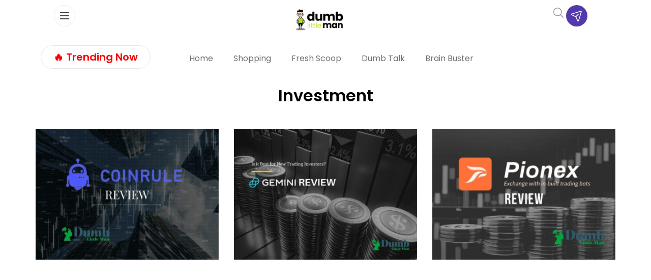

--- FILE ---
content_type: text/html; charset=UTF-8
request_url: https://www.dumblittleman.com/category/money/investment/page/3/
body_size: 101332
content:
<!doctype html>
<html lang="en-US">
<head><meta charset="UTF-8"><script>if(navigator.userAgent.match(/MSIE|Internet Explorer/i)||navigator.userAgent.match(/Trident\/7\..*?rv:11/i)){var href=document.location.href;if(!href.match(/[?&]nowprocket/)){if(href.indexOf("?")==-1){if(href.indexOf("#")==-1){document.location.href=href+"?nowprocket=1"}else{document.location.href=href.replace("#","?nowprocket=1#")}}else{if(href.indexOf("#")==-1){document.location.href=href+"&nowprocket=1"}else{document.location.href=href.replace("#","&nowprocket=1#")}}}}</script><script>(()=>{class RocketLazyLoadScripts{constructor(){this.v="2.0.4",this.userEvents=["keydown","keyup","mousedown","mouseup","mousemove","mouseover","mouseout","touchmove","touchstart","touchend","touchcancel","wheel","click","dblclick","input"],this.attributeEvents=["onblur","onclick","oncontextmenu","ondblclick","onfocus","onmousedown","onmouseenter","onmouseleave","onmousemove","onmouseout","onmouseover","onmouseup","onmousewheel","onscroll","onsubmit"]}async t(){this.i(),this.o(),/iP(ad|hone)/.test(navigator.userAgent)&&this.h(),this.u(),this.l(this),this.m(),this.k(this),this.p(this),this._(),await Promise.all([this.R(),this.L()]),this.lastBreath=Date.now(),this.S(this),this.P(),this.D(),this.O(),this.M(),await this.C(this.delayedScripts.normal),await this.C(this.delayedScripts.defer),await this.C(this.delayedScripts.async),await this.T(),await this.F(),await this.j(),await this.A(),window.dispatchEvent(new Event("rocket-allScriptsLoaded")),this.everythingLoaded=!0,this.lastTouchEnd&&await new Promise(t=>setTimeout(t,500-Date.now()+this.lastTouchEnd)),this.I(),this.H(),this.U(),this.W()}i(){this.CSPIssue=sessionStorage.getItem("rocketCSPIssue"),document.addEventListener("securitypolicyviolation",t=>{this.CSPIssue||"script-src-elem"!==t.violatedDirective||"data"!==t.blockedURI||(this.CSPIssue=!0,sessionStorage.setItem("rocketCSPIssue",!0))},{isRocket:!0})}o(){window.addEventListener("pageshow",t=>{this.persisted=t.persisted,this.realWindowLoadedFired=!0},{isRocket:!0}),window.addEventListener("pagehide",()=>{this.onFirstUserAction=null},{isRocket:!0})}h(){let t;function e(e){t=e}window.addEventListener("touchstart",e,{isRocket:!0}),window.addEventListener("touchend",function i(o){o.changedTouches[0]&&t.changedTouches[0]&&Math.abs(o.changedTouches[0].pageX-t.changedTouches[0].pageX)<10&&Math.abs(o.changedTouches[0].pageY-t.changedTouches[0].pageY)<10&&o.timeStamp-t.timeStamp<200&&(window.removeEventListener("touchstart",e,{isRocket:!0}),window.removeEventListener("touchend",i,{isRocket:!0}),"INPUT"===o.target.tagName&&"text"===o.target.type||(o.target.dispatchEvent(new TouchEvent("touchend",{target:o.target,bubbles:!0})),o.target.dispatchEvent(new MouseEvent("mouseover",{target:o.target,bubbles:!0})),o.target.dispatchEvent(new PointerEvent("click",{target:o.target,bubbles:!0,cancelable:!0,detail:1,clientX:o.changedTouches[0].clientX,clientY:o.changedTouches[0].clientY})),event.preventDefault()))},{isRocket:!0})}q(t){this.userActionTriggered||("mousemove"!==t.type||this.firstMousemoveIgnored?"keyup"===t.type||"mouseover"===t.type||"mouseout"===t.type||(this.userActionTriggered=!0,this.onFirstUserAction&&this.onFirstUserAction()):this.firstMousemoveIgnored=!0),"click"===t.type&&t.preventDefault(),t.stopPropagation(),t.stopImmediatePropagation(),"touchstart"===this.lastEvent&&"touchend"===t.type&&(this.lastTouchEnd=Date.now()),"click"===t.type&&(this.lastTouchEnd=0),this.lastEvent=t.type,t.composedPath&&t.composedPath()[0].getRootNode()instanceof ShadowRoot&&(t.rocketTarget=t.composedPath()[0]),this.savedUserEvents.push(t)}u(){this.savedUserEvents=[],this.userEventHandler=this.q.bind(this),this.userEvents.forEach(t=>window.addEventListener(t,this.userEventHandler,{passive:!1,isRocket:!0})),document.addEventListener("visibilitychange",this.userEventHandler,{isRocket:!0})}U(){this.userEvents.forEach(t=>window.removeEventListener(t,this.userEventHandler,{passive:!1,isRocket:!0})),document.removeEventListener("visibilitychange",this.userEventHandler,{isRocket:!0}),this.savedUserEvents.forEach(t=>{(t.rocketTarget||t.target).dispatchEvent(new window[t.constructor.name](t.type,t))})}m(){const t="return false",e=Array.from(this.attributeEvents,t=>"data-rocket-"+t),i="["+this.attributeEvents.join("],[")+"]",o="[data-rocket-"+this.attributeEvents.join("],[data-rocket-")+"]",s=(e,i,o)=>{o&&o!==t&&(e.setAttribute("data-rocket-"+i,o),e["rocket"+i]=new Function("event",o),e.setAttribute(i,t))};new MutationObserver(t=>{for(const n of t)"attributes"===n.type&&(n.attributeName.startsWith("data-rocket-")||this.everythingLoaded?n.attributeName.startsWith("data-rocket-")&&this.everythingLoaded&&this.N(n.target,n.attributeName.substring(12)):s(n.target,n.attributeName,n.target.getAttribute(n.attributeName))),"childList"===n.type&&n.addedNodes.forEach(t=>{if(t.nodeType===Node.ELEMENT_NODE)if(this.everythingLoaded)for(const i of[t,...t.querySelectorAll(o)])for(const t of i.getAttributeNames())e.includes(t)&&this.N(i,t.substring(12));else for(const e of[t,...t.querySelectorAll(i)])for(const t of e.getAttributeNames())this.attributeEvents.includes(t)&&s(e,t,e.getAttribute(t))})}).observe(document,{subtree:!0,childList:!0,attributeFilter:[...this.attributeEvents,...e]})}I(){this.attributeEvents.forEach(t=>{document.querySelectorAll("[data-rocket-"+t+"]").forEach(e=>{this.N(e,t)})})}N(t,e){const i=t.getAttribute("data-rocket-"+e);i&&(t.setAttribute(e,i),t.removeAttribute("data-rocket-"+e))}k(t){Object.defineProperty(HTMLElement.prototype,"onclick",{get(){return this.rocketonclick||null},set(e){this.rocketonclick=e,this.setAttribute(t.everythingLoaded?"onclick":"data-rocket-onclick","this.rocketonclick(event)")}})}S(t){function e(e,i){let o=e[i];e[i]=null,Object.defineProperty(e,i,{get:()=>o,set(s){t.everythingLoaded?o=s:e["rocket"+i]=o=s}})}e(document,"onreadystatechange"),e(window,"onload"),e(window,"onpageshow");try{Object.defineProperty(document,"readyState",{get:()=>t.rocketReadyState,set(e){t.rocketReadyState=e},configurable:!0}),document.readyState="loading"}catch(t){console.log("WPRocket DJE readyState conflict, bypassing")}}l(t){this.originalAddEventListener=EventTarget.prototype.addEventListener,this.originalRemoveEventListener=EventTarget.prototype.removeEventListener,this.savedEventListeners=[],EventTarget.prototype.addEventListener=function(e,i,o){o&&o.isRocket||!t.B(e,this)&&!t.userEvents.includes(e)||t.B(e,this)&&!t.userActionTriggered||e.startsWith("rocket-")||t.everythingLoaded?t.originalAddEventListener.call(this,e,i,o):(t.savedEventListeners.push({target:this,remove:!1,type:e,func:i,options:o}),"mouseenter"!==e&&"mouseleave"!==e||t.originalAddEventListener.call(this,e,t.savedUserEvents.push,o))},EventTarget.prototype.removeEventListener=function(e,i,o){o&&o.isRocket||!t.B(e,this)&&!t.userEvents.includes(e)||t.B(e,this)&&!t.userActionTriggered||e.startsWith("rocket-")||t.everythingLoaded?t.originalRemoveEventListener.call(this,e,i,o):t.savedEventListeners.push({target:this,remove:!0,type:e,func:i,options:o})}}J(t,e){this.savedEventListeners=this.savedEventListeners.filter(i=>{let o=i.type,s=i.target||window;return e!==o||t!==s||(this.B(o,s)&&(i.type="rocket-"+o),this.$(i),!1)})}H(){EventTarget.prototype.addEventListener=this.originalAddEventListener,EventTarget.prototype.removeEventListener=this.originalRemoveEventListener,this.savedEventListeners.forEach(t=>this.$(t))}$(t){t.remove?this.originalRemoveEventListener.call(t.target,t.type,t.func,t.options):this.originalAddEventListener.call(t.target,t.type,t.func,t.options)}p(t){let e;function i(e){return t.everythingLoaded?e:e.split(" ").map(t=>"load"===t||t.startsWith("load.")?"rocket-jquery-load":t).join(" ")}function o(o){function s(e){const s=o.fn[e];o.fn[e]=o.fn.init.prototype[e]=function(){return this[0]===window&&t.userActionTriggered&&("string"==typeof arguments[0]||arguments[0]instanceof String?arguments[0]=i(arguments[0]):"object"==typeof arguments[0]&&Object.keys(arguments[0]).forEach(t=>{const e=arguments[0][t];delete arguments[0][t],arguments[0][i(t)]=e})),s.apply(this,arguments),this}}if(o&&o.fn&&!t.allJQueries.includes(o)){const e={DOMContentLoaded:[],"rocket-DOMContentLoaded":[]};for(const t in e)document.addEventListener(t,()=>{e[t].forEach(t=>t())},{isRocket:!0});o.fn.ready=o.fn.init.prototype.ready=function(i){function s(){parseInt(o.fn.jquery)>2?setTimeout(()=>i.bind(document)(o)):i.bind(document)(o)}return"function"==typeof i&&(t.realDomReadyFired?!t.userActionTriggered||t.fauxDomReadyFired?s():e["rocket-DOMContentLoaded"].push(s):e.DOMContentLoaded.push(s)),o([])},s("on"),s("one"),s("off"),t.allJQueries.push(o)}e=o}t.allJQueries=[],o(window.jQuery),Object.defineProperty(window,"jQuery",{get:()=>e,set(t){o(t)}})}P(){const t=new Map;document.write=document.writeln=function(e){const i=document.currentScript,o=document.createRange(),s=i.parentElement;let n=t.get(i);void 0===n&&(n=i.nextSibling,t.set(i,n));const c=document.createDocumentFragment();o.setStart(c,0),c.appendChild(o.createContextualFragment(e)),s.insertBefore(c,n)}}async R(){return new Promise(t=>{this.userActionTriggered?t():this.onFirstUserAction=t})}async L(){return new Promise(t=>{document.addEventListener("DOMContentLoaded",()=>{this.realDomReadyFired=!0,t()},{isRocket:!0})})}async j(){return this.realWindowLoadedFired?Promise.resolve():new Promise(t=>{window.addEventListener("load",t,{isRocket:!0})})}M(){this.pendingScripts=[];this.scriptsMutationObserver=new MutationObserver(t=>{for(const e of t)e.addedNodes.forEach(t=>{"SCRIPT"!==t.tagName||t.noModule||t.isWPRocket||this.pendingScripts.push({script:t,promise:new Promise(e=>{const i=()=>{const i=this.pendingScripts.findIndex(e=>e.script===t);i>=0&&this.pendingScripts.splice(i,1),e()};t.addEventListener("load",i,{isRocket:!0}),t.addEventListener("error",i,{isRocket:!0}),setTimeout(i,1e3)})})})}),this.scriptsMutationObserver.observe(document,{childList:!0,subtree:!0})}async F(){await this.X(),this.pendingScripts.length?(await this.pendingScripts[0].promise,await this.F()):this.scriptsMutationObserver.disconnect()}D(){this.delayedScripts={normal:[],async:[],defer:[]},document.querySelectorAll("script[type$=rocketlazyloadscript]").forEach(t=>{t.hasAttribute("data-rocket-src")?t.hasAttribute("async")&&!1!==t.async?this.delayedScripts.async.push(t):t.hasAttribute("defer")&&!1!==t.defer||"module"===t.getAttribute("data-rocket-type")?this.delayedScripts.defer.push(t):this.delayedScripts.normal.push(t):this.delayedScripts.normal.push(t)})}async _(){await this.L();let t=[];document.querySelectorAll("script[type$=rocketlazyloadscript][data-rocket-src]").forEach(e=>{let i=e.getAttribute("data-rocket-src");if(i&&!i.startsWith("data:")){i.startsWith("//")&&(i=location.protocol+i);try{const o=new URL(i).origin;o!==location.origin&&t.push({src:o,crossOrigin:e.crossOrigin||"module"===e.getAttribute("data-rocket-type")})}catch(t){}}}),t=[...new Map(t.map(t=>[JSON.stringify(t),t])).values()],this.Y(t,"preconnect")}async G(t){if(await this.K(),!0!==t.noModule||!("noModule"in HTMLScriptElement.prototype))return new Promise(e=>{let i;function o(){(i||t).setAttribute("data-rocket-status","executed"),e()}try{if(navigator.userAgent.includes("Firefox/")||""===navigator.vendor||this.CSPIssue)i=document.createElement("script"),[...t.attributes].forEach(t=>{let e=t.nodeName;"type"!==e&&("data-rocket-type"===e&&(e="type"),"data-rocket-src"===e&&(e="src"),i.setAttribute(e,t.nodeValue))}),t.text&&(i.text=t.text),t.nonce&&(i.nonce=t.nonce),i.hasAttribute("src")?(i.addEventListener("load",o,{isRocket:!0}),i.addEventListener("error",()=>{i.setAttribute("data-rocket-status","failed-network"),e()},{isRocket:!0}),setTimeout(()=>{i.isConnected||e()},1)):(i.text=t.text,o()),i.isWPRocket=!0,t.parentNode.replaceChild(i,t);else{const i=t.getAttribute("data-rocket-type"),s=t.getAttribute("data-rocket-src");i?(t.type=i,t.removeAttribute("data-rocket-type")):t.removeAttribute("type"),t.addEventListener("load",o,{isRocket:!0}),t.addEventListener("error",i=>{this.CSPIssue&&i.target.src.startsWith("data:")?(console.log("WPRocket: CSP fallback activated"),t.removeAttribute("src"),this.G(t).then(e)):(t.setAttribute("data-rocket-status","failed-network"),e())},{isRocket:!0}),s?(t.fetchPriority="high",t.removeAttribute("data-rocket-src"),t.src=s):t.src="data:text/javascript;base64,"+window.btoa(unescape(encodeURIComponent(t.text)))}}catch(i){t.setAttribute("data-rocket-status","failed-transform"),e()}});t.setAttribute("data-rocket-status","skipped")}async C(t){const e=t.shift();return e?(e.isConnected&&await this.G(e),this.C(t)):Promise.resolve()}O(){this.Y([...this.delayedScripts.normal,...this.delayedScripts.defer,...this.delayedScripts.async],"preload")}Y(t,e){this.trash=this.trash||[];let i=!0;var o=document.createDocumentFragment();t.forEach(t=>{const s=t.getAttribute&&t.getAttribute("data-rocket-src")||t.src;if(s&&!s.startsWith("data:")){const n=document.createElement("link");n.href=s,n.rel=e,"preconnect"!==e&&(n.as="script",n.fetchPriority=i?"high":"low"),t.getAttribute&&"module"===t.getAttribute("data-rocket-type")&&(n.crossOrigin=!0),t.crossOrigin&&(n.crossOrigin=t.crossOrigin),t.integrity&&(n.integrity=t.integrity),t.nonce&&(n.nonce=t.nonce),o.appendChild(n),this.trash.push(n),i=!1}}),document.head.appendChild(o)}W(){this.trash.forEach(t=>t.remove())}async T(){try{document.readyState="interactive"}catch(t){}this.fauxDomReadyFired=!0;try{await this.K(),this.J(document,"readystatechange"),document.dispatchEvent(new Event("rocket-readystatechange")),await this.K(),document.rocketonreadystatechange&&document.rocketonreadystatechange(),await this.K(),this.J(document,"DOMContentLoaded"),document.dispatchEvent(new Event("rocket-DOMContentLoaded")),await this.K(),this.J(window,"DOMContentLoaded"),window.dispatchEvent(new Event("rocket-DOMContentLoaded"))}catch(t){console.error(t)}}async A(){try{document.readyState="complete"}catch(t){}try{await this.K(),this.J(document,"readystatechange"),document.dispatchEvent(new Event("rocket-readystatechange")),await this.K(),document.rocketonreadystatechange&&document.rocketonreadystatechange(),await this.K(),this.J(window,"load"),window.dispatchEvent(new Event("rocket-load")),await this.K(),window.rocketonload&&window.rocketonload(),await this.K(),this.allJQueries.forEach(t=>t(window).trigger("rocket-jquery-load")),await this.K(),this.J(window,"pageshow");const t=new Event("rocket-pageshow");t.persisted=this.persisted,window.dispatchEvent(t),await this.K(),window.rocketonpageshow&&window.rocketonpageshow({persisted:this.persisted})}catch(t){console.error(t)}}async K(){Date.now()-this.lastBreath>45&&(await this.X(),this.lastBreath=Date.now())}async X(){return document.hidden?new Promise(t=>setTimeout(t)):new Promise(t=>requestAnimationFrame(t))}B(t,e){return e===document&&"readystatechange"===t||(e===document&&"DOMContentLoaded"===t||(e===window&&"DOMContentLoaded"===t||(e===window&&"load"===t||e===window&&"pageshow"===t)))}static run(){(new RocketLazyLoadScripts).t()}}RocketLazyLoadScripts.run()})();</script>
	
	<meta name="viewport" content="width=device-width, initial-scale=1">
	<link rel="profile" href="https://gmpg.org/xfn/11">
	<script data-no-optimize="1" data-cfasync="false">!function(){"use strict";const t={adt_ei:{identityApiKey:"plainText",source:"url",type:"plaintext",priority:1},adt_eih:{identityApiKey:"sha256",source:"urlh",type:"hashed",priority:2},sh_kit:{identityApiKey:"sha256",source:"urlhck",type:"hashed",priority:3}},e=Object.keys(t);function i(t){return function(t){const e=t.match(/((?=([a-z0-9._!#$%+^&*()[\]<>-]+))\2@[a-z0-9._-]+\.[a-z0-9._-]+)/gi);return e?e[0]:""}(function(t){return t.replace(/\s/g,"")}(t.toLowerCase()))}!async function(){const n=new URL(window.location.href),o=n.searchParams;let a=null;const r=Object.entries(t).sort(([,t],[,e])=>t.priority-e.priority).map(([t])=>t);for(const e of r){const n=o.get(e),r=t[e];if(!n||!r)continue;const c=decodeURIComponent(n),d="plaintext"===r.type&&i(c),s="hashed"===r.type&&c;if(d||s){a={value:c,config:r};break}}if(a){const{value:t,config:e}=a;window.adthrive=window.adthrive||{},window.adthrive.cmd=window.adthrive.cmd||[],window.adthrive.cmd.push(function(){window.adthrive.identityApi({source:e.source,[e.identityApiKey]:t},({success:i,data:n})=>{i?window.adthrive.log("info","Plugin","detectEmails",`Identity API called with ${e.type} email: ${t}`,n):window.adthrive.log("warning","Plugin","detectEmails",`Failed to call Identity API with ${e.type} email: ${t}`,n)})})}!function(t,e){const i=new URL(e);t.forEach(t=>i.searchParams.delete(t)),history.replaceState(null,"",i.toString())}(e,n)}()}();
</script><meta name='robots' content='index, follow, max-image-preview:large, max-snippet:-1, max-video-preview:-1' />
<style data-no-optimize="1" data-cfasync="false"></style>
<script data-no-optimize="1" data-cfasync="false">
	window.adthriveCLS = {
		enabledLocations: ['Content', 'Recipe'],
		injectedSlots: [],
		injectedFromPlugin: true,
		branch: '19d19d6',bucket: 'prod',			};
	window.adthriveCLS.siteAds = {"betaTester":false,"targeting":[{"value":"61029ec6498239c43cae82fe","key":"siteId"},{"value":"6233884d9b73387088502640","key":"organizationId"},{"value":"Dumb Little Man","key":"siteName"},{"value":"AdThrive Edge","key":"service"},{"value":"on","key":"bidding"},{"value":["Lifestyle","Personal Finance"],"key":"verticals"}],"siteUrl":"https://www.dumblittleman.com","siteId":"61029ec6498239c43cae82fe","siteName":"Dumb Little Man","breakpoints":{"tablet":768,"desktop":1024},"cloudflare":null,"adUnits":[{"sequence":1,"thirdPartyAdUnitName":null,"targeting":[{"value":["Sidebar"],"key":"location"}],"devices":["desktop"],"name":"Sidebar_1","sticky":false,"location":"Sidebar","dynamic":{"pageSelector":"body.single","spacing":0,"max":1,"lazyMax":null,"enable":true,"lazy":false,"elementSelector":"aside.sidebar .ad","skip":0,"classNames":[],"position":"beforebegin","every":1,"enabled":true},"stickyOverlapSelector":"","adSizes":[[1,1],[160,600],[250,250],[300,50],[300,250],[300,420],[300,600],[300,1050],[320,50],[320,100],[336,280]],"priority":299,"autosize":true},{"sequence":1,"thirdPartyAdUnitName":null,"targeting":[{"value":["Sidebar"],"key":"location"}],"devices":["desktop"],"name":"Sidebar_1","sticky":false,"location":"Sidebar","dynamic":{"pageSelector":"","spacing":0,"max":1,"lazyMax":null,"enable":true,"lazy":false,"elementSelector":".sidebar_ad","skip":0,"classNames":[],"position":"beforeend","every":1,"enabled":true},"stickyOverlapSelector":"","adSizes":[[300,250],[250,250],[300,600],[120,240],[160,600],[300,1050],[336,280],[320,50],[320,100],[1,1],[300,420],[300,50]],"priority":299,"autosize":true},{"sequence":9,"thirdPartyAdUnitName":null,"targeting":[{"value":["Sidebar"],"key":"location"},{"value":true,"key":"sticky"}],"devices":["desktop"],"name":"Sidebar_9","sticky":true,"location":"Sidebar","dynamic":{"pageSelector":"","spacing":0,"max":1,"lazyMax":null,"enable":true,"lazy":false,"elementSelector":".sidebar_ad","skip":0,"classNames":[],"position":"beforeend","every":1,"enabled":true},"stickyOverlapSelector":".wave_spacer, .elementor-location-footer, .elementor-element-d3cfaac ","adSizes":[[1,1],[160,600],[250,250],[300,50],[300,250],[300,420],[300,600],[300,1050],[320,50],[320,100],[336,280]],"priority":291,"autosize":true},{"sequence":null,"thirdPartyAdUnitName":null,"targeting":[{"value":["Content"],"key":"location"}],"devices":["tablet","phone"],"name":"Content","sticky":false,"location":"Content","dynamic":{"pageSelector":"body.archive","spacing":0,"max":6,"lazyMax":null,"enable":true,"lazy":false,"elementSelector":".elementor-location-archive > section:has(.elementor-heading-title)","skip":2,"classNames":[],"position":"beforebegin","every":2,"enabled":true},"stickyOverlapSelector":"","adSizes":[[120,240],[250,250],[300,250],[320,50],[320,100],[336,280],[468,60],[728,90],[970,90],[1,1],[300,300],[552,334],[300,50],[728,250],[970,250],[1,2]],"priority":199,"autosize":true},{"sequence":null,"thirdPartyAdUnitName":null,"targeting":[{"value":["Content"],"key":"location"}],"devices":["desktop"],"name":"Content","sticky":false,"location":"Content","dynamic":{"pageSelector":"body.single, body.page:not(.home)","spacing":0.85,"max":4,"lazyMax":95,"enable":true,"lazy":true,"elementSelector":".elementor-widget-theme-post-content > p, .elementor-widget-theme-post-content > .elementor-widget-container > p","skip":3,"classNames":[],"position":"afterend","every":1,"enabled":true},"stickyOverlapSelector":"","adSizes":[[120,240],[250,250],[300,250],[320,50],[320,100],[336,280],[468,60],[728,90],[970,90],[1,1],[300,300],[552,334],[300,50],[728,250],[970,250],[1,2]],"priority":199,"autosize":true},{"sequence":null,"thirdPartyAdUnitName":null,"targeting":[{"value":["Content"],"key":"location"}],"devices":["tablet"],"name":"Content","sticky":false,"location":"Content","dynamic":{"pageSelector":"body.single, body.page:not(.home)","spacing":0.7,"max":6,"lazyMax":93,"enable":true,"lazy":true,"elementSelector":".elementor-widget-theme-post-content > p, .elementor-widget-theme-post-content > .elementor-widget-container > p","skip":3,"classNames":[],"position":"afterend","every":1,"enabled":true},"stickyOverlapSelector":"","adSizes":[[120,240],[250,250],[300,250],[320,50],[320,100],[336,280],[468,60],[728,90],[970,90],[1,1],[300,300],[552,334],[300,50],[728,250],[970,250],[1,2]],"priority":199,"autosize":true},{"sequence":null,"thirdPartyAdUnitName":null,"targeting":[{"value":["Content"],"key":"location"}],"devices":["phone"],"name":"Content","sticky":false,"location":"Content","dynamic":{"pageSelector":"body.single, body.page:not(.home)","spacing":0.85,"max":1,"lazyMax":null,"enable":true,"lazy":false,"elementSelector":".elementor-widget-theme-post-content > p, .elementor-widget-theme-post-content > .elementor-widget-container > p","skip":3,"classNames":[],"position":"afterend","every":1,"enabled":true},"stickyOverlapSelector":"","adSizes":[[120,240],[250,250],[300,250],[320,50],[320,100],[336,280],[468,60],[728,90],[970,90],[1,1],[300,300],[552,334],[300,50],[728,250],[970,250],[1,2]],"priority":199,"autosize":true},{"sequence":null,"thirdPartyAdUnitName":null,"targeting":[{"value":["Below Post"],"key":"location"}],"devices":["desktop","tablet","phone"],"name":"Below_Post","sticky":false,"location":"Below Post","dynamic":{"pageSelector":"body.single","spacing":0,"max":0,"lazyMax":1,"enable":true,"lazy":true,"elementSelector":".elementor-widget:has(.share_links)","skip":0,"classNames":[],"position":"afterend","every":1,"enabled":true},"stickyOverlapSelector":"","adSizes":[[120,240],[250,250],[300,250],[320,50],[320,100],[336,280],[468,60],[728,90],[1,1]],"priority":99,"autosize":true},{"sequence":null,"thirdPartyAdUnitName":null,"targeting":[{"value":["Footer"],"key":"location"},{"value":true,"key":"sticky"}],"devices":["desktop","tablet","phone"],"name":"Footer","sticky":true,"location":"Footer","dynamic":{"pageSelector":"","spacing":0,"max":1,"lazyMax":null,"enable":true,"lazy":false,"elementSelector":"body","skip":0,"classNames":[],"position":"beforeend","every":1,"enabled":true},"stickyOverlapSelector":"","adSizes":[[320,50],[320,100],[728,90],[970,90],[468,60],[1,1],[300,50]],"priority":-1,"autosize":true}],"adDensityLayout":{"mobile":{"adDensity":0.3,"onePerViewport":false},"pageOverrides":[{"mobile":{"adDensity":0.3,"onePerViewport":false},"note":null,"pageSelector":"body.archive","desktop":{"adDensity":0.26,"onePerViewport":false}},{"mobile":{"adDensity":0.3,"onePerViewport":false},"note":null,"pageSelector":"body.blog, body.search, body.home","desktop":{"adDensity":0.26,"onePerViewport":false}}],"desktop":{"adDensity":0.28,"onePerViewport":false}},"adDensityEnabled":true,"siteExperiments":[],"adTypes":{"sponsorTileDesktop":true,"interscrollerDesktop":true,"nativeBelowPostDesktop":true,"miniscroller":true,"largeFormatsMobile":true,"nativeMobileContent":true,"inRecipeRecommendationMobile":true,"nativeMobileRecipe":true,"sponsorTileMobile":true,"expandableCatalogAdsMobile":true,"frameAdsMobile":true,"outstreamMobile":true,"nativeHeaderMobile":true,"frameAdsDesktop":true,"inRecipeRecommendationDesktop":true,"expandableFooterDesktop":true,"nativeDesktopContent":true,"outstreamDesktop":true,"animatedFooter":true,"skylineHeader":false,"expandableFooter":true,"nativeDesktopSidebar":true,"videoFootersMobile":true,"videoFootersDesktop":true,"interscroller":true,"nativeDesktopRecipe":true,"nativeHeaderDesktop":true,"nativeBelowPostMobile":true,"expandableCatalogAdsDesktop":true,"largeFormatsDesktop":true},"adOptions":{"theTradeDesk":true,"undertone":true,"sidebarConfig":{"dynamicStickySidebar":{"minHeight":1800,"enabled":true,"blockedSelectors":[]}},"footerCloseButton":true,"teads":true,"seedtag":true,"pmp":true,"thirtyThreeAcross":true,"sharethrough":true,"optimizeVideoPlayersForEarnings":true,"removeVideoTitleWrapper":true,"pubMatic":true,"contentTermsFooterEnabled":true,"chicory":false,"infiniteScroll":false,"longerVideoAdPod":true,"yahoossp":true,"stickyContainerConfig":{"recipeDesktop":{"minHeight":400,"enabled":false},"blockedSelectors":[],"content":{"minHeight":400,"enabled":false},"recipeMobile":{"minHeight":400,"enabled":false}},"gatedPrint":{"printClasses":[],"siteEmailServiceProviderId":null,"defaultOptIn":false,"closeButtonEnabled":false,"enabled":false,"newsletterPromptEnabled":false},"yieldmo":true,"footerSelector":"","amazonUAM":true,"gamMCMEnabled":true,"gamMCMChildNetworkCode":"22535275012","stickyContainerAds":false,"rubiconMediaMath":true,"rubicon":true,"conversant":true,"openx":true,"customCreativeEnabled":true,"mobileHeaderHeight":1,"secColor":"#000000","unruly":true,"mediaGrid":true,"bRealTime":true,"adInViewTime":null,"gumgum":true,"comscoreFooter":true,"desktopInterstitial":true,"amx":true,"footerCloseButtonDesktop":true,"ozone":true,"isAutoOptimized":true,"comscoreTAL":true,"targetaff":false,"bgColor":"#FFFFFF","advancePlaylistOptions":{"playlistPlayer":{"enabled":true},"relatedPlayer":{"enabled":true,"applyToFirst":true}},"kargo":true,"liveRampATS":true,"footerCloseButtonMobile":false,"interstitialBlockedPageSelectors":"","prioritizeShorterVideoAds":true,"allowSmallerAdSizes":true,"comscore":"Lifestyle","blis":true,"wakeLock":{"desktopEnabled":true,"mobileValue":15,"mobileEnabled":true,"desktopValue":30},"mobileInterstitial":true,"tripleLift":true,"sensitiveCategories":["alc","ast","cosm","dat","pol","rel","ske","wtl"],"liveRamp":true,"mobileInterstitialBlockedPageSelectors":"","adthriveEmailIdentity":true,"criteo":true,"nativo":true,"infiniteScrollOptions":{"selector":"","heightThreshold":0},"dynamicContentSlotLazyLoading":true,"clsOptimizedAds":true,"ogury":true,"verticals":["Lifestyle","Personal Finance"],"inImage":false,"stackadapt":true,"usCMP":{"enabled":false,"regions":[]},"advancePlaylist":true,"medianet":true,"delayLoading":true,"inImageZone":null,"appNexus":true,"rise":true,"liveRampId":"","infiniteScrollRefresh":false,"indexExchange":true},"siteAdsProfiles":[],"thirdPartySiteConfig":{"partners":{"discounts":[]}},"videoPlayers":{"contextual":{"autoplayCollapsibleEnabled":true,"overrideEmbedLocation":true,"defaultPlayerType":"static"},"videoEmbed":"wordpress","footerSelector":".td-footer-wrapper","contentSpecificPlaylists":[],"players":[{"playlistId":"U8KoSKIL","pageSelector":"body.single, body.page:not(.home)","devices":["mobile"],"mobileLocation":"bottom-left","description":"","skip":2,"title":"","type":"stickyPlaylist","enabled":true,"footerSelector":".td-footer-wrapper","elementSelector":".td-post-content > p, .entry-content > p, .elementor-widget-theme-post-content > p, .elementor-widget-theme-post-content > .elementor-widget-container > p","id":4075257,"position":"afterend","saveVideoCloseState":false,"shuffle":true,"mobileHeaderSelector":null,"playerId":"4xxCK7MB"},{"devices":["desktop","mobile"],"description":"","id":4075253,"title":"Stationary related player - desktop and mobile","type":"stationaryRelated","enabled":true,"playerId":"Q4jYu2r5"},{"playlistId":"","pageSelector":"","devices":["mobile"],"mobileLocation":"bottom-left","description":"","skip":0,"title":"","type":"stickyRelated","enabled":true,"elementSelector":".td-post-content > p, .elementor-widget-theme-post-content > p","id":4075255,"position":"afterend","saveVideoCloseState":false,"shuffle":false,"mobileHeaderSelector":null,"playerId":"Q4jYu2r5"},{"playlistId":"U8KoSKIL","pageSelector":"body.single, body.page:not(.home)","devices":["desktop"],"description":"","skip":2,"title":"","type":"stickyPlaylist","enabled":true,"footerSelector":".td-footer-wrapper","elementSelector":".td-post-content > p, .entry-content > p, .elementor-widget-theme-post-content > p, .elementor-widget-theme-post-content > .elementor-widget-container > p","id":4075256,"position":"afterend","saveVideoCloseState":false,"shuffle":true,"mobileHeaderSelector":null,"playerId":"4xxCK7MB"},{"playlistId":"","pageSelector":"","devices":["desktop"],"description":"","skip":0,"title":"","type":"stickyRelated","enabled":true,"elementSelector":".td-post-content > p, .elementor-widget-theme-post-content > p","id":4075254,"position":"afterend","saveVideoCloseState":false,"shuffle":false,"mobileHeaderSelector":null,"playerId":"Q4jYu2r5"}],"partners":{"theTradeDesk":true,"unruly":true,"mediaGrid":true,"undertone":true,"gumgum":true,"seedtag":true,"amx":true,"ozone":true,"pmp":true,"kargo":true,"stickyOutstream":{"desktop":{"enabled":true},"blockedPageSelectors":"","mobileLocation":"bottom-left","allowOnHomepage":false,"mobile":{"enabled":true},"saveVideoCloseState":false,"mobileHeaderSelector":"","allowForPageWithStickyPlayer":{"enabled":true}},"sharethrough":true,"blis":true,"tripleLift":true,"pubMatic":true,"criteo":true,"yahoossp":true,"nativo":true,"stackadapt":true,"yieldmo":true,"amazonUAM":true,"medianet":true,"rubicon":true,"appNexus":true,"rise":true,"openx":true,"indexExchange":true}}};</script>

<script data-no-optimize="1" data-cfasync="false">
(function(w, d) {
	w.adthrive = w.adthrive || {};
	w.adthrive.cmd = w.adthrive.cmd || [];
	w.adthrive.plugin = 'adthrive-ads-3.10.0';
	w.adthrive.host = 'ads.adthrive.com';
	w.adthrive.integration = 'plugin';

	var commitParam = (w.adthriveCLS && w.adthriveCLS.bucket !== 'prod' && w.adthriveCLS.branch) ? '&commit=' + w.adthriveCLS.branch : '';

	var s = d.createElement('script');
	s.async = true;
	s.referrerpolicy='no-referrer-when-downgrade';
	s.src = 'https://' + w.adthrive.host + '/sites/61029ec6498239c43cae82fe/ads.min.js?referrer=' + w.encodeURIComponent(w.location.href) + commitParam + '&cb=' + (Math.floor(Math.random() * 100) + 1) + '';
	var n = d.getElementsByTagName('script')[0];
	n.parentNode.insertBefore(s, n);
})(window, document);
</script>
<link rel="dns-prefetch" href="https://ads.adthrive.com/"><link rel="preconnect" href="https://ads.adthrive.com/"><link rel="preconnect" href="https://ads.adthrive.com/" crossorigin>
	<!-- This site is optimized with the Yoast SEO Premium plugin v26.4 (Yoast SEO v26.4) - https://yoast.com/wordpress/plugins/seo/ -->
	<title>Investment &#8226; Page 3 of 8 &#8226; Dumb Little Man</title>
<link crossorigin data-rocket-preload as="font" href="https://www.dumblittleman.com/wp-content/plugins/elementor/assets/lib/font-awesome/webfonts/fa-regular-400.woff2" rel="preload">
<link crossorigin data-rocket-preload as="font" href="https://www.dumblittleman.com/wp-content/cache/fonts/1/google-fonts/fonts/s/poppins/v24/pxiGyp8kv8JHgFVrJJLucHtA.woff2" rel="preload">
<link crossorigin data-rocket-preload as="font" href="https://www.dumblittleman.com/wp-content/cache/fonts/1/google-fonts/fonts/s/poppins/v24/pxiDyp8kv8JHgFVrJJLmy15VF9eO.woff2" rel="preload">
<link crossorigin data-rocket-preload as="font" href="https://www.dumblittleman.com/wp-content/cache/fonts/1/google-fonts/fonts/s/poppins/v24/pxiEyp8kv8JHgFVrJJfecg.woff2" rel="preload">
<link crossorigin data-rocket-preload as="font" href="https://www.dumblittleman.com/wp-content/cache/fonts/1/google-fonts/fonts/s/poppins/v24/pxiByp8kv8JHgFVrLGT9Z1xlFQ.woff2" rel="preload">
<link crossorigin data-rocket-preload as="font" href="https://www.dumblittleman.com/wp-content/cache/fonts/1/google-fonts/fonts/s/poppins/v24/pxiByp8kv8JHgFVrLEj6Z1xlFQ.woff2" rel="preload">
<link crossorigin data-rocket-preload as="font" href="https://www.dumblittleman.com/wp-content/cache/fonts/1/google-fonts/fonts/s/poppins/v24/pxiByp8kv8JHgFVrLCz7Z1xlFQ.woff2" rel="preload">
<style id="wpr-usedcss">.adthrive-ad{margin-top:10px;margin-bottom:10px;text-align:center;overflow-x:visible;clear:both;line-height:0}.adthrive-sticky-sidebar>div{top:90px!important;z-index:1!important}img:is([sizes=auto i],[sizes^="auto," i]){contain-intrinsic-size:3000px 1500px}:root{--comment-rating-star-color:#343434}.comment-form-wprm-rating{margin-bottom:20px;margin-top:5px;text-align:left}.rtl .comment-form-wprm-rating{text-align:right}:root{--wprm-popup-font-size:16px;--wprm-popup-background:#fff;--wprm-popup-title:#000;--wprm-popup-content:#444;--wprm-popup-button-background:#5a822b;--wprm-popup-button-text:#fff}.tippy-box[data-animation=fade][data-state=hidden]{opacity:0}[data-tippy-root]{max-width:calc(100vw - 10px)}.tippy-box{background-color:#333;border-radius:4px;color:#fff;font-size:14px;line-height:1.4;outline:0;position:relative;transition-property:transform,visibility,opacity;white-space:normal}.tippy-box[data-placement^=top]>.tippy-arrow{bottom:0}.tippy-box[data-placement^=top]>.tippy-arrow:before{border-top-color:initial;border-width:8px 8px 0;bottom:-7px;left:0;transform-origin:center top}.tippy-box[data-placement^=bottom]>.tippy-arrow{top:0}.tippy-box[data-placement^=bottom]>.tippy-arrow:before{border-bottom-color:initial;border-width:0 8px 8px;left:0;top:-7px;transform-origin:center bottom}.tippy-box[data-placement^=left]>.tippy-arrow{right:0}.tippy-box[data-placement^=left]>.tippy-arrow:before{border-left-color:initial;border-width:8px 0 8px 8px;right:-7px;transform-origin:center left}.tippy-box[data-placement^=right]>.tippy-arrow{left:0}.tippy-box[data-placement^=right]>.tippy-arrow:before{border-right-color:initial;border-width:8px 8px 8px 0;left:-7px;transform-origin:center right}.tippy-box[data-inertia][data-state=visible]{transition-timing-function:cubic-bezier(.54,1.5,.38,1.11)}.tippy-arrow{color:#333;height:16px;width:16px}.tippy-arrow:before{border-color:transparent;border-style:solid;content:"";position:absolute}.tippy-content{padding:5px 9px;position:relative;z-index:1}.tippy-box[data-theme=wprm] .tippy-content p:first-child{margin-top:0}.tippy-box[data-theme=wprm] .tippy-content p:last-child{margin-bottom:0}.wprm-recipe-container{outline:0}.wprm-recipe{overflow:hidden;zoom:1;clear:both;text-align:left}.wprm-recipe *{box-sizing:border-box}.wprm-recipe ul{-webkit-margin-before:0;-webkit-margin-after:0;-webkit-padding-start:0;margin:0;padding:0}.wprm-recipe li{font-size:1em;margin:0 0 0 32px;padding:0}.wprm-recipe p{font-size:1em;margin:0;padding:0}.wprm-recipe li,.wprm-recipe li.wprm-recipe-instruction{list-style-position:outside}.wprm-recipe li:before{display:none}.wprm-recipe h1,.wprm-recipe h2,.wprm-recipe h3,.wprm-recipe h4{clear:none;font-variant:normal;letter-spacing:normal;margin:0;padding:0;text-transform:none}body:not(.wprm-print) .wprm-recipe p:first-letter{color:inherit;font-family:inherit;font-size:inherit;line-height:inherit;margin:inherit;padding:inherit}.rtl .wprm-recipe{text-align:right}.rtl .wprm-recipe li{margin:0 32px 0 0}.wprm-expandable-container,.wprm-expandable-container-separated{--wprm-expandable-text-color:#333;--wprm-expandable-button-color:#fff;--wprm-expandable-border-color:#333;--wprm-expandable-border-radius:0px;--wprm-expandable-vertical-padding:5px;--wprm-expandable-horizontal-padding:5px}.wprm-expandable-container a.wprm-expandable-button,.wprm-expandable-container button.wprm-expandable-button,.wprm-expandable-container-separated a.wprm-expandable-button,.wprm-expandable-container-separated button.wprm-expandable-button{color:var(--wprm-expandable-text-color)}.wprm-expandable-container button.wprm-expandable-button,.wprm-expandable-container-separated button.wprm-expandable-button{background-color:var(--wprm-expandable-button-color);border-color:var(--wprm-expandable-border-color);border-radius:var(--wprm-expandable-border-radius);padding:var(--wprm-expandable-vertical-padding) var(--wprm-expandable-horizontal-padding)}.wprm-expandable-container-separated.wprm-expandable-expanded .wprm-expandable-button-show,.wprm-expandable-container.wprm-expandable-expanded .wprm-expandable-button-show{display:none}.wprm-expandable-separated-content-collapsed{display:none!important}.wprm-recipe-shop-instacart-loading{cursor:wait;opacity:.5}.wprm-recipe-shop-instacart{align-items:center;border:1px solid #003d29;border-radius:23px;cursor:pointer;display:inline-flex;font-family:Instacart,system-ui,-apple-system,BlinkMacSystemFont,'Segoe UI',Roboto,Oxygen,Ubuntu,Cantarell,'Open Sans','Helvetica Neue',sans-serif;font-size:14px;height:46px;padding:0 18px}.wprm-recipe-shop-instacart>img{height:22px!important;margin:0!important;padding:0!important;width:auto!important}.wprm-recipe-shop-instacart>span{margin-left:10px}.wprm-recipe-instructions-container .wprm-recipe-instruction-media{margin:5px 0 15px;max-width:100%}img.emoji{display:inline!important;border:none!important;box-shadow:none!important;height:1em!important;width:1em!important;margin:0 .07em!important;vertical-align:-.1em!important;background:0 0!important;padding:0!important}:where(.wp-block-button__link){border-radius:9999px;box-shadow:none;padding:calc(.667em + 2px) calc(1.333em + 2px);text-decoration:none}:root :where(.wp-block-button .wp-block-button__link.is-style-outline),:root :where(.wp-block-button.is-style-outline>.wp-block-button__link){border:2px solid;padding:.667em 1.333em}:root :where(.wp-block-button .wp-block-button__link.is-style-outline:not(.has-text-color)),:root :where(.wp-block-button.is-style-outline>.wp-block-button__link:not(.has-text-color)){color:currentColor}:root :where(.wp-block-button .wp-block-button__link.is-style-outline:not(.has-background)),:root :where(.wp-block-button.is-style-outline>.wp-block-button__link:not(.has-background)){background-color:initial;background-image:none}:where(.wp-block-calendar table:not(.has-background) th){background:#ddd}:where(.wp-block-columns){margin-bottom:1.75em}:where(.wp-block-columns.has-background){padding:1.25em 2.375em}:where(.wp-block-post-comments input[type=submit]){border:none}.wp-block-comments{box-sizing:border-box}.wp-block-cover{align-items:center;background-position:50%;box-sizing:border-box;display:flex;justify-content:center;min-height:430px;overflow:hidden;overflow:clip;padding:1em;position:relative}.wp-block-cover .wp-block-cover__image-background{border:none;bottom:0;box-shadow:none;height:100%;left:0;margin:0;max-height:none;max-width:none;object-fit:cover;outline:0;padding:0;position:absolute;right:0;top:0;width:100%}.wp-block-cover.has-parallax,.wp-block-cover__image-background.has-parallax{background-attachment:fixed;background-repeat:no-repeat;background-size:cover}@supports (-webkit-touch-callout:inherit){.wp-block-cover.has-parallax,.wp-block-cover__image-background.has-parallax{background-attachment:scroll}}@media (prefers-reduced-motion:reduce){.wp-block-cover.has-parallax,.wp-block-cover__image-background.has-parallax{background-attachment:scroll}}:where(.wp-block-cover-image:not(.has-text-color)),:where(.wp-block-cover:not(.has-text-color)){color:#fff}:where(.wp-block-cover-image.is-light:not(.has-text-color)),:where(.wp-block-cover.is-light:not(.has-text-color)){color:#000}:root :where(.wp-block-cover h1:not(.has-text-color)),:root :where(.wp-block-cover h2:not(.has-text-color)),:root :where(.wp-block-cover h3:not(.has-text-color)),:root :where(.wp-block-cover h4:not(.has-text-color)),:root :where(.wp-block-cover h5:not(.has-text-color)),:root :where(.wp-block-cover h6:not(.has-text-color)),:root :where(.wp-block-cover p:not(.has-text-color)){color:inherit}body:not(.editor-styles-wrapper) .wp-block-cover:not(.wp-block-cover:has(.wp-block-cover__background+.wp-block-cover__inner-container)) .wp-block-cover__image-background{z-index:0}:where(.wp-block-file){margin-bottom:1.5em}:where(.wp-block-file__button){border-radius:2em;display:inline-block;padding:.5em 1em}:where(.wp-block-file__button):where(a):active,:where(.wp-block-file__button):where(a):focus,:where(.wp-block-file__button):where(a):hover,:where(.wp-block-file__button):where(a):visited{box-shadow:none;color:#fff;opacity:.85;text-decoration:none}:where(.wp-block-form-input__input){font-size:1em;margin-bottom:.5em;padding:0 .5em}:where(.wp-block-form-input__input)[type=date],:where(.wp-block-form-input__input)[type=datetime-local],:where(.wp-block-form-input__input)[type=datetime],:where(.wp-block-form-input__input)[type=email],:where(.wp-block-form-input__input)[type=month],:where(.wp-block-form-input__input)[type=number],:where(.wp-block-form-input__input)[type=password],:where(.wp-block-form-input__input)[type=search],:where(.wp-block-form-input__input)[type=tel],:where(.wp-block-form-input__input)[type=text],:where(.wp-block-form-input__input)[type=time],:where(.wp-block-form-input__input)[type=url],:where(.wp-block-form-input__input)[type=week]{border-style:solid;border-width:1px;line-height:2;min-height:2em}:where(.wp-block-group.wp-block-group-is-layout-constrained){position:relative}:root :where(.wp-block-image.is-style-rounded img,.wp-block-image .is-style-rounded img){border-radius:9999px}:where(.wp-block-latest-comments:not([style*=line-height] .wp-block-latest-comments__comment)){line-height:1.1}:where(.wp-block-latest-comments:not([style*=line-height] .wp-block-latest-comments__comment-excerpt p)){line-height:1.8}:root :where(.wp-block-latest-posts.is-grid){padding:0}:root :where(.wp-block-latest-posts.wp-block-latest-posts__list){padding-left:0}ul{box-sizing:border-box}:root :where(.wp-block-list.has-background){padding:1.25em 2.375em}:where(.wp-block-navigation.has-background .wp-block-navigation-item a:not(.wp-element-button)),:where(.wp-block-navigation.has-background .wp-block-navigation-submenu a:not(.wp-element-button)){padding:.5em 1em}:where(.wp-block-navigation .wp-block-navigation__submenu-container .wp-block-navigation-item a:not(.wp-element-button)),:where(.wp-block-navigation .wp-block-navigation__submenu-container .wp-block-navigation-submenu a:not(.wp-element-button)),:where(.wp-block-navigation .wp-block-navigation__submenu-container .wp-block-navigation-submenu button.wp-block-navigation-item__content),:where(.wp-block-navigation .wp-block-navigation__submenu-container .wp-block-pages-list__item button.wp-block-navigation-item__content){padding:.5em 1em}:root :where(p.has-background){padding:1.25em 2.375em}:where(p.has-text-color:not(.has-link-color)) a{color:inherit}:where(.wp-block-post-comments-form input:not([type=submit])),:where(.wp-block-post-comments-form textarea){border:1px solid #949494;font-family:inherit;font-size:1em}:where(.wp-block-post-comments-form input:where(:not([type=submit]):not([type=checkbox]))),:where(.wp-block-post-comments-form textarea){padding:calc(.667em + 2px)}:where(.wp-block-post-excerpt){box-sizing:border-box;margin-bottom:var(--wp--style--block-gap);margin-top:var(--wp--style--block-gap)}:where(.wp-block-preformatted.has-background){padding:1.25em 2.375em}:where(.wp-block-search__button){border:1px solid #ccc;padding:6px 10px}.wp-block-search__inside-wrapper{display:flex;flex:auto;flex-wrap:nowrap;max-width:100%}:where(.wp-block-search__input){appearance:none;border:1px solid #949494;flex-grow:1;font-family:inherit;font-size:inherit;font-style:inherit;font-weight:inherit;letter-spacing:inherit;line-height:inherit;margin-left:0;margin-right:0;min-width:3rem;padding:8px;text-decoration:unset!important;text-transform:inherit}:where(.wp-block-search__button-inside .wp-block-search__inside-wrapper){background-color:#fff;border:1px solid #949494;box-sizing:border-box;padding:4px}:where(.wp-block-search__button-inside .wp-block-search__inside-wrapper) .wp-block-search__input{border:none;border-radius:0;padding:0 4px}:where(.wp-block-search__button-inside .wp-block-search__inside-wrapper) .wp-block-search__input:focus{outline:0}:where(.wp-block-search__button-inside .wp-block-search__inside-wrapper) :where(.wp-block-search__button){padding:4px 8px}:root :where(.wp-block-separator.is-style-dots){height:auto;line-height:1;text-align:center}:root :where(.wp-block-separator.is-style-dots):before{color:currentColor;content:"···";font-family:serif;font-size:1.5em;letter-spacing:2em;padding-left:2em}:root :where(.wp-block-site-logo.is-style-rounded){border-radius:9999px}:where(.wp-block-social-links:not(.is-style-logos-only)) .wp-social-link{background-color:#f0f0f0;color:#444}:where(.wp-block-social-links:not(.is-style-logos-only)) .wp-social-link-amazon{background-color:#f90;color:#fff}:where(.wp-block-social-links:not(.is-style-logos-only)) .wp-social-link-bandcamp{background-color:#1ea0c3;color:#fff}:where(.wp-block-social-links:not(.is-style-logos-only)) .wp-social-link-behance{background-color:#0757fe;color:#fff}:where(.wp-block-social-links:not(.is-style-logos-only)) .wp-social-link-bluesky{background-color:#0a7aff;color:#fff}:where(.wp-block-social-links:not(.is-style-logos-only)) .wp-social-link-codepen{background-color:#1e1f26;color:#fff}:where(.wp-block-social-links:not(.is-style-logos-only)) .wp-social-link-deviantart{background-color:#02e49b;color:#fff}:where(.wp-block-social-links:not(.is-style-logos-only)) .wp-social-link-discord{background-color:#5865f2;color:#fff}:where(.wp-block-social-links:not(.is-style-logos-only)) .wp-social-link-dribbble{background-color:#e94c89;color:#fff}:where(.wp-block-social-links:not(.is-style-logos-only)) .wp-social-link-dropbox{background-color:#4280ff;color:#fff}:where(.wp-block-social-links:not(.is-style-logos-only)) .wp-social-link-etsy{background-color:#f45800;color:#fff}:where(.wp-block-social-links:not(.is-style-logos-only)) .wp-social-link-facebook{background-color:#0866ff;color:#fff}:where(.wp-block-social-links:not(.is-style-logos-only)) .wp-social-link-fivehundredpx{background-color:#000;color:#fff}:where(.wp-block-social-links:not(.is-style-logos-only)) .wp-social-link-flickr{background-color:#0461dd;color:#fff}:where(.wp-block-social-links:not(.is-style-logos-only)) .wp-social-link-foursquare{background-color:#e65678;color:#fff}:where(.wp-block-social-links:not(.is-style-logos-only)) .wp-social-link-github{background-color:#24292d;color:#fff}:where(.wp-block-social-links:not(.is-style-logos-only)) .wp-social-link-goodreads{background-color:#eceadd;color:#382110}:where(.wp-block-social-links:not(.is-style-logos-only)) .wp-social-link-google{background-color:#ea4434;color:#fff}:where(.wp-block-social-links:not(.is-style-logos-only)) .wp-social-link-gravatar{background-color:#1d4fc4;color:#fff}:where(.wp-block-social-links:not(.is-style-logos-only)) .wp-social-link-instagram{background-color:#f00075;color:#fff}:where(.wp-block-social-links:not(.is-style-logos-only)) .wp-social-link-lastfm{background-color:#e21b24;color:#fff}:where(.wp-block-social-links:not(.is-style-logos-only)) .wp-social-link-linkedin{background-color:#0d66c2;color:#fff}:where(.wp-block-social-links:not(.is-style-logos-only)) .wp-social-link-mastodon{background-color:#3288d4;color:#fff}:where(.wp-block-social-links:not(.is-style-logos-only)) .wp-social-link-medium{background-color:#000;color:#fff}:where(.wp-block-social-links:not(.is-style-logos-only)) .wp-social-link-meetup{background-color:#f6405f;color:#fff}:where(.wp-block-social-links:not(.is-style-logos-only)) .wp-social-link-patreon{background-color:#000;color:#fff}:where(.wp-block-social-links:not(.is-style-logos-only)) .wp-social-link-pinterest{background-color:#e60122;color:#fff}:where(.wp-block-social-links:not(.is-style-logos-only)) .wp-social-link-pocket{background-color:#ef4155;color:#fff}:where(.wp-block-social-links:not(.is-style-logos-only)) .wp-social-link-reddit{background-color:#ff4500;color:#fff}:where(.wp-block-social-links:not(.is-style-logos-only)) .wp-social-link-skype{background-color:#0478d7;color:#fff}:where(.wp-block-social-links:not(.is-style-logos-only)) .wp-social-link-snapchat{background-color:#fefc00;color:#fff;stroke:#000}:where(.wp-block-social-links:not(.is-style-logos-only)) .wp-social-link-soundcloud{background-color:#ff5600;color:#fff}:where(.wp-block-social-links:not(.is-style-logos-only)) .wp-social-link-spotify{background-color:#1bd760;color:#fff}:where(.wp-block-social-links:not(.is-style-logos-only)) .wp-social-link-telegram{background-color:#2aabee;color:#fff}:where(.wp-block-social-links:not(.is-style-logos-only)) .wp-social-link-threads{background-color:#000;color:#fff}:where(.wp-block-social-links:not(.is-style-logos-only)) .wp-social-link-tiktok{background-color:#000;color:#fff}:where(.wp-block-social-links:not(.is-style-logos-only)) .wp-social-link-tumblr{background-color:#011835;color:#fff}:where(.wp-block-social-links:not(.is-style-logos-only)) .wp-social-link-twitch{background-color:#6440a4;color:#fff}:where(.wp-block-social-links:not(.is-style-logos-only)) .wp-social-link-twitter{background-color:#1da1f2;color:#fff}:where(.wp-block-social-links:not(.is-style-logos-only)) .wp-social-link-vimeo{background-color:#1eb7ea;color:#fff}:where(.wp-block-social-links:not(.is-style-logos-only)) .wp-social-link-vk{background-color:#4680c2;color:#fff}:where(.wp-block-social-links:not(.is-style-logos-only)) .wp-social-link-wordpress{background-color:#3499cd;color:#fff}:where(.wp-block-social-links:not(.is-style-logos-only)) .wp-social-link-whatsapp{background-color:#25d366;color:#fff}:where(.wp-block-social-links:not(.is-style-logos-only)) .wp-social-link-x{background-color:#000;color:#fff}:where(.wp-block-social-links:not(.is-style-logos-only)) .wp-social-link-yelp{background-color:#d32422;color:#fff}:where(.wp-block-social-links:not(.is-style-logos-only)) .wp-social-link-youtube{background-color:red;color:#fff}:where(.wp-block-social-links.is-style-logos-only) .wp-social-link{background:0 0}:where(.wp-block-social-links.is-style-logos-only) .wp-social-link svg{height:1.25em;width:1.25em}:where(.wp-block-social-links.is-style-logos-only) .wp-social-link-amazon{color:#f90}:where(.wp-block-social-links.is-style-logos-only) .wp-social-link-bandcamp{color:#1ea0c3}:where(.wp-block-social-links.is-style-logos-only) .wp-social-link-behance{color:#0757fe}:where(.wp-block-social-links.is-style-logos-only) .wp-social-link-bluesky{color:#0a7aff}:where(.wp-block-social-links.is-style-logos-only) .wp-social-link-codepen{color:#1e1f26}:where(.wp-block-social-links.is-style-logos-only) .wp-social-link-deviantart{color:#02e49b}:where(.wp-block-social-links.is-style-logos-only) .wp-social-link-discord{color:#5865f2}:where(.wp-block-social-links.is-style-logos-only) .wp-social-link-dribbble{color:#e94c89}:where(.wp-block-social-links.is-style-logos-only) .wp-social-link-dropbox{color:#4280ff}:where(.wp-block-social-links.is-style-logos-only) .wp-social-link-etsy{color:#f45800}:where(.wp-block-social-links.is-style-logos-only) .wp-social-link-facebook{color:#0866ff}:where(.wp-block-social-links.is-style-logos-only) .wp-social-link-fivehundredpx{color:#000}:where(.wp-block-social-links.is-style-logos-only) .wp-social-link-flickr{color:#0461dd}:where(.wp-block-social-links.is-style-logos-only) .wp-social-link-foursquare{color:#e65678}:where(.wp-block-social-links.is-style-logos-only) .wp-social-link-github{color:#24292d}:where(.wp-block-social-links.is-style-logos-only) .wp-social-link-goodreads{color:#382110}:where(.wp-block-social-links.is-style-logos-only) .wp-social-link-google{color:#ea4434}:where(.wp-block-social-links.is-style-logos-only) .wp-social-link-gravatar{color:#1d4fc4}:where(.wp-block-social-links.is-style-logos-only) .wp-social-link-instagram{color:#f00075}:where(.wp-block-social-links.is-style-logos-only) .wp-social-link-lastfm{color:#e21b24}:where(.wp-block-social-links.is-style-logos-only) .wp-social-link-linkedin{color:#0d66c2}:where(.wp-block-social-links.is-style-logos-only) .wp-social-link-mastodon{color:#3288d4}:where(.wp-block-social-links.is-style-logos-only) .wp-social-link-medium{color:#000}:where(.wp-block-social-links.is-style-logos-only) .wp-social-link-meetup{color:#f6405f}:where(.wp-block-social-links.is-style-logos-only) .wp-social-link-patreon{color:#000}:where(.wp-block-social-links.is-style-logos-only) .wp-social-link-pinterest{color:#e60122}:where(.wp-block-social-links.is-style-logos-only) .wp-social-link-pocket{color:#ef4155}:where(.wp-block-social-links.is-style-logos-only) .wp-social-link-reddit{color:#ff4500}:where(.wp-block-social-links.is-style-logos-only) .wp-social-link-skype{color:#0478d7}:where(.wp-block-social-links.is-style-logos-only) .wp-social-link-snapchat{color:#fff;stroke:#000}:where(.wp-block-social-links.is-style-logos-only) .wp-social-link-soundcloud{color:#ff5600}:where(.wp-block-social-links.is-style-logos-only) .wp-social-link-spotify{color:#1bd760}:where(.wp-block-social-links.is-style-logos-only) .wp-social-link-telegram{color:#2aabee}:where(.wp-block-social-links.is-style-logos-only) .wp-social-link-threads{color:#000}:where(.wp-block-social-links.is-style-logos-only) .wp-social-link-tiktok{color:#000}:where(.wp-block-social-links.is-style-logos-only) .wp-social-link-tumblr{color:#011835}:where(.wp-block-social-links.is-style-logos-only) .wp-social-link-twitch{color:#6440a4}:where(.wp-block-social-links.is-style-logos-only) .wp-social-link-twitter{color:#1da1f2}:where(.wp-block-social-links.is-style-logos-only) .wp-social-link-vimeo{color:#1eb7ea}:where(.wp-block-social-links.is-style-logos-only) .wp-social-link-vk{color:#4680c2}:where(.wp-block-social-links.is-style-logos-only) .wp-social-link-whatsapp{color:#25d366}:where(.wp-block-social-links.is-style-logos-only) .wp-social-link-wordpress{color:#3499cd}:where(.wp-block-social-links.is-style-logos-only) .wp-social-link-x{color:#000}:where(.wp-block-social-links.is-style-logos-only) .wp-social-link-yelp{color:#d32422}:where(.wp-block-social-links.is-style-logos-only) .wp-social-link-youtube{color:red}:root :where(.wp-block-social-links .wp-social-link a){padding:.25em}:root :where(.wp-block-social-links.is-style-logos-only .wp-social-link a){padding:0}:root :where(.wp-block-social-links.is-style-pill-shape .wp-social-link a){padding-left:.6666666667em;padding-right:.6666666667em}:root :where(.wp-block-tag-cloud.is-style-outline){display:flex;flex-wrap:wrap;gap:1ch}:root :where(.wp-block-tag-cloud.is-style-outline a){border:1px solid;font-size:unset!important;margin-right:0;padding:1ch 2ch;text-decoration:none!important}:root :where(.wp-block-table-of-contents){box-sizing:border-box}:where(.wp-block-term-description){box-sizing:border-box;margin-bottom:var(--wp--style--block-gap);margin-top:var(--wp--style--block-gap)}:where(pre.wp-block-verse){font-family:inherit}.entry-content{counter-reset:footnotes}:root{--wp--preset--font-size--normal:16px;--wp--preset--font-size--huge:42px}.screen-reader-text{border:0;clip-path:inset(50%);height:1px;margin:-1px;overflow:hidden;padding:0;position:absolute;width:1px;word-wrap:normal!important}.screen-reader-text:focus{background-color:#ddd;clip-path:none;color:#444;display:block;font-size:1em;height:auto;left:5px;line-height:normal;padding:15px 23px 14px;text-decoration:none;top:5px;width:auto;z-index:100000}html :where(.has-border-color){border-style:solid}html :where([style*=border-top-color]){border-top-style:solid}html :where([style*=border-right-color]){border-right-style:solid}html :where([style*=border-bottom-color]){border-bottom-style:solid}html :where([style*=border-left-color]){border-left-style:solid}html :where([style*=border-width]){border-style:solid}html :where([style*=border-top-width]){border-top-style:solid}html :where([style*=border-right-width]){border-right-style:solid}html :where([style*=border-bottom-width]){border-bottom-style:solid}html :where([style*=border-left-width]){border-left-style:solid}html :where(img[class*=wp-image-]){height:auto;max-width:100%}:where(figure){margin:0 0 1em}html :where(.is-position-sticky){--wp-admin--admin-bar--position-offset:var(--wp-admin--admin-bar--height,0px)}@media screen and (max-width:600px){html :where(.is-position-sticky){--wp-admin--admin-bar--position-offset:0px}}[role=region]{position:relative}:root{--wp-admin-theme-color:#3858e9;--wp-admin-theme-color--rgb:56,88,233;--wp-admin-theme-color-darker-10:#2145e6;--wp-admin-theme-color-darker-10--rgb:33.0384615385,68.7307692308,230.4615384615;--wp-admin-theme-color-darker-20:#183ad6;--wp-admin-theme-color-darker-20--rgb:23.6923076923,58.1538461538,214.3076923077;--wp-admin-border-width-focus:2px}:root{--wp-block-synced-color:#7a00df;--wp-block-synced-color--rgb:122,0,223;--wp-bound-block-color:var(--wp-block-synced-color);--wp-editor-canvas-background:#ddd;--wp-admin-theme-color:#007cba;--wp-admin-theme-color--rgb:0,124,186;--wp-admin-theme-color-darker-10:#006ba1;--wp-admin-theme-color-darker-10--rgb:0,107,160.5;--wp-admin-theme-color-darker-20:#005a87;--wp-admin-theme-color-darker-20--rgb:0,90,135;--wp-admin-border-width-focus:2px}@media (min-resolution:192dpi){:root{--wp-admin-border-width-focus:1.5px}}:where(.wp-block-popup-maker-cta-button__link){border-radius:9999px;box-shadow:none;padding:1rem 2.25rem;text-decoration:none}:root :where(.wp-block-popup-maker-cta-button){font-family:inherit;font-size:var(--wp--preset--font-size--medium);font-style:normal;line-height:inherit}:root :where(.wp-block-popup-maker-cta-button .wp-block-popup-maker-cta-button__link.is-style-outline),:root :where(.wp-block-popup-maker-cta-button.is-style-outline>.wp-block-popup-maker-cta-button__link){border:1px solid;padding:calc(1rem - 1px) calc(2.25rem - 1px)}:root :where(.wp-block-popup-maker-cta-button .wp-block-popup-maker-cta-button__link.is-style-outline:not(.has-text-color)),:root :where(.wp-block-popup-maker-cta-button.is-style-outline>.wp-block-popup-maker-cta-button__link:not(.has-text-color)){color:currentColor}:root :where(.wp-block-popup-maker-cta-button .wp-block-popup-maker-cta-button__link.is-style-outline:not(.has-background)),:root :where(.wp-block-popup-maker-cta-button.is-style-outline>.wp-block-popup-maker-cta-button__link:not(.has-background)){background-color:#0000;background-image:none}:root :where(.wp-block-popup-maker-cta-button.is-style-outline>.wp-block-popup-maker-cta-button__link.wp-block-popup-maker-cta-button__link:not(.has-background):hover){background-color:color-mix(in srgb,var(--wp--preset--color--contrast) 5%,#0000)}@supports not (background-color:color-mix(in srgb,red 50%,blue)){:where(.wp-block-popup-maker-cta-button:not(.is-style-outline))>.wp-block-popup-maker-cta-button__link:not(.is-style-outline):hover{filter:brightness(.85)}:where(.wp-block-popup-maker-cta-button.is-style-outline>.wp-block-popup-maker-cta-button__link.wp-block-popup-maker-cta-button__link:not(.has-background):hover){filter:brightness(1.05)}}:root{--edd-blocks-light-grey:#eee}.screen-reader-text{border:0;-webkit-clip-path:inset(50%);clip-path:inset(50%);height:1px;margin:-1px;overflow:hidden;padding:0;position:absolute;width:1px;word-wrap:normal!important}:root{--wp--preset--aspect-ratio--square:1;--wp--preset--aspect-ratio--4-3:4/3;--wp--preset--aspect-ratio--3-4:3/4;--wp--preset--aspect-ratio--3-2:3/2;--wp--preset--aspect-ratio--2-3:2/3;--wp--preset--aspect-ratio--16-9:16/9;--wp--preset--aspect-ratio--9-16:9/16;--wp--preset--color--black:#000000;--wp--preset--color--cyan-bluish-gray:#abb8c3;--wp--preset--color--white:#ffffff;--wp--preset--color--pale-pink:#f78da7;--wp--preset--color--vivid-red:#cf2e2e;--wp--preset--color--luminous-vivid-orange:#ff6900;--wp--preset--color--luminous-vivid-amber:#fcb900;--wp--preset--color--light-green-cyan:#7bdcb5;--wp--preset--color--vivid-green-cyan:#00d084;--wp--preset--color--pale-cyan-blue:#8ed1fc;--wp--preset--color--vivid-cyan-blue:#0693e3;--wp--preset--color--vivid-purple:#9b51e0;--wp--preset--gradient--vivid-cyan-blue-to-vivid-purple:linear-gradient(135deg,rgb(6, 147, 227) 0%,rgb(155, 81, 224) 100%);--wp--preset--gradient--light-green-cyan-to-vivid-green-cyan:linear-gradient(135deg,rgb(122, 220, 180) 0%,rgb(0, 208, 130) 100%);--wp--preset--gradient--luminous-vivid-amber-to-luminous-vivid-orange:linear-gradient(135deg,rgb(252, 185, 0) 0%,rgb(255, 105, 0) 100%);--wp--preset--gradient--luminous-vivid-orange-to-vivid-red:linear-gradient(135deg,rgb(255, 105, 0) 0%,rgb(207, 46, 46) 100%);--wp--preset--gradient--very-light-gray-to-cyan-bluish-gray:linear-gradient(135deg,rgb(238, 238, 238) 0%,rgb(169, 184, 195) 100%);--wp--preset--gradient--cool-to-warm-spectrum:linear-gradient(135deg,rgb(74, 234, 220) 0%,rgb(151, 120, 209) 20%,rgb(207, 42, 186) 40%,rgb(238, 44, 130) 60%,rgb(251, 105, 98) 80%,rgb(254, 248, 76) 100%);--wp--preset--gradient--blush-light-purple:linear-gradient(135deg,rgb(255, 206, 236) 0%,rgb(152, 150, 240) 100%);--wp--preset--gradient--blush-bordeaux:linear-gradient(135deg,rgb(254, 205, 165) 0%,rgb(254, 45, 45) 50%,rgb(107, 0, 62) 100%);--wp--preset--gradient--luminous-dusk:linear-gradient(135deg,rgb(255, 203, 112) 0%,rgb(199, 81, 192) 50%,rgb(65, 88, 208) 100%);--wp--preset--gradient--pale-ocean:linear-gradient(135deg,rgb(255, 245, 203) 0%,rgb(182, 227, 212) 50%,rgb(51, 167, 181) 100%);--wp--preset--gradient--electric-grass:linear-gradient(135deg,rgb(202, 248, 128) 0%,rgb(113, 206, 126) 100%);--wp--preset--gradient--midnight:linear-gradient(135deg,rgb(2, 3, 129) 0%,rgb(40, 116, 252) 100%);--wp--preset--font-size--small:13px;--wp--preset--font-size--medium:20px;--wp--preset--font-size--large:36px;--wp--preset--font-size--x-large:42px;--wp--preset--spacing--20:0.44rem;--wp--preset--spacing--30:0.67rem;--wp--preset--spacing--40:1rem;--wp--preset--spacing--50:1.5rem;--wp--preset--spacing--60:2.25rem;--wp--preset--spacing--70:3.38rem;--wp--preset--spacing--80:5.06rem;--wp--preset--shadow--natural:6px 6px 9px rgba(0, 0, 0, .2);--wp--preset--shadow--deep:12px 12px 50px rgba(0, 0, 0, .4);--wp--preset--shadow--sharp:6px 6px 0px rgba(0, 0, 0, .2);--wp--preset--shadow--outlined:6px 6px 0px -3px rgb(255, 255, 255),6px 6px rgb(0, 0, 0);--wp--preset--shadow--crisp:6px 6px 0px rgb(0, 0, 0)}:root{--wp--style--global--content-size:800px;--wp--style--global--wide-size:1200px}:where(body){margin:0}:where(.wp-site-blocks)>*{margin-block-start:24px;margin-block-end:0}:where(.wp-site-blocks)>:first-child{margin-block-start:0}:where(.wp-site-blocks)>:last-child{margin-block-end:0}:root{--wp--style--block-gap:24px}:root :where(.is-layout-flow)>:first-child{margin-block-start:0}:root :where(.is-layout-flow)>:last-child{margin-block-end:0}:root :where(.is-layout-flow)>*{margin-block-start:24px;margin-block-end:0}:root :where(.is-layout-constrained)>:first-child{margin-block-start:0}:root :where(.is-layout-constrained)>:last-child{margin-block-end:0}:root :where(.is-layout-constrained)>*{margin-block-start:24px;margin-block-end:0}:root :where(.is-layout-flex){gap:24px}:root :where(.is-layout-grid){gap:24px}body{padding-top:0;padding-right:0;padding-bottom:0;padding-left:0}a:where(:not(.wp-element-button)){text-decoration:underline}:root :where(.wp-element-button,.wp-block-button__link){background-color:#32373c;border-width:0;color:#fff;font-family:inherit;font-size:inherit;font-style:inherit;font-weight:inherit;letter-spacing:inherit;line-height:inherit;padding-top:calc(.667em + 2px);padding-right:calc(1.333em + 2px);padding-bottom:calc(.667em + 2px);padding-left:calc(1.333em + 2px);text-decoration:none;text-transform:inherit}:root :where(.wp-block-pullquote){font-size:1.5em;line-height:1.6}#toc_container li,#toc_container ul{margin:0;padding:0}#toc_container ul ul{margin-left:1.5em}#toc_container{background:#f9f9f9;border:1px solid #aaa;padding:10px;margin-bottom:1em;width:auto;display:table;font-size:95%}#toc_container span.toc_toggle{font-weight:400;font-size:90%}#toc_container a{text-decoration:none;text-shadow:none}#toc_container a:hover{text-decoration:underline}.xs_social_share_widget .met-social{line-height:24px}.wslu-share-count{display:-webkit-box;display:-ms-flexbox;display:flex;-webkit-box-orient:vertical;-webkit-box-direction:normal;-ms-flex-direction:column;flex-direction:column;-webkit-box-pack:center;-ms-flex-pack:center;justify-content:center;-webkit-box-align:center;-ms-flex-align:center;align-items:center;background-color:transparent;background-color:#fff;margin:0 auto;padding:0 12px}.met-social{font-family:met-social!important;speak:never;font-style:normal;font-weight:400;font-variant:normal;text-transform:none;line-height:1;-webkit-font-smoothing:antialiased;-moz-osx-font-smoothing:grayscale}.met-social-cross:before{content:"\e870"}.met-social-share-1:before{content:"\eb74"}.fa{display:inline-block;font:14px/1 FontAwesome;font-size:inherit;text-rendering:auto;-webkit-font-smoothing:antialiased;-moz-osx-font-smoothing:grayscale}.mfp-bg{top:0;left:0;width:100%;height:100%;z-index:1042;overflow:hidden;position:fixed;background:#0b0b0b;opacity:.8}.mfp-wrap{top:0;left:0;width:100%;height:100%;z-index:1043;position:fixed;outline:0!important;-webkit-backface-visibility:hidden}.mfp-container{text-align:center;position:absolute;width:100%;height:100%;left:0;top:0;padding:0 8px;box-sizing:border-box}.mfp-container:before{content:'';display:inline-block;height:100%;vertical-align:middle}.mfp-align-top .mfp-container:before{display:none}.mfp-content{position:relative;display:inline-block;vertical-align:middle;margin:0 auto;text-align:left;z-index:1045}.mfp-ajax-holder .mfp-content,.mfp-inline-holder .mfp-content{width:100%;cursor:auto}.mfp-ajax-cur{cursor:progress}.mfp-zoom-out-cur,.mfp-zoom-out-cur .mfp-image-holder .mfp-close{cursor:-moz-zoom-out;cursor:-webkit-zoom-out;cursor:zoom-out}.mfp-zoom{cursor:pointer;cursor:-webkit-zoom-in;cursor:-moz-zoom-in;cursor:zoom-in}.mfp-auto-cursor .mfp-content{cursor:auto}.mfp-arrow,.mfp-close,.mfp-counter,.mfp-preloader{-webkit-user-select:none;-moz-user-select:none;user-select:none}.mfp-loading.mfp-figure{display:none}.mfp-hide{display:none!important}.mfp-preloader{color:#ccc;position:absolute;top:50%;width:auto;text-align:center;margin-top:-.8em;left:8px;right:8px;z-index:1044}.mfp-preloader a{color:#ccc}.mfp-preloader a:hover{color:#fff}.mfp-s-ready .mfp-preloader{display:none}.mfp-s-error .mfp-content{display:none}button.mfp-arrow,button.mfp-close{overflow:visible;cursor:pointer;background:0 0;border:0;-webkit-appearance:none;display:block;outline:0;padding:0;z-index:1046;box-shadow:none;touch-action:manipulation}button::-moz-focus-inner{padding:0;border:0}.mfp-close{width:44px;height:44px;line-height:44px;position:absolute;right:0;top:0;text-decoration:none;text-align:center;opacity:.65;padding:0 0 18px 10px;color:#fff!important;font-style:normal;font-size:28px;font-family:Arial,Baskerville,monospace;text-align:right;top:-40px}.mfp-close:focus,.mfp-close:hover{opacity:1;background-color:transparent!important}.mfp-close:active{top:-40px}.mfp-iframe-holder .mfp-close,.mfp-image-holder .mfp-close{color:#fff;right:-6px;text-align:right;padding-right:6px;width:100%;background-color:transparent!important}.mfp-counter{position:absolute;top:0;right:0;color:#ccc;font-size:12px;line-height:18px;white-space:nowrap}.mfp-arrow{position:absolute;opacity:.65;margin:0;top:50%;margin-top:-55px;padding:0;width:90px;height:110px;-webkit-tap-highlight-color:transparent}.mfp-arrow:active{margin-top:-54px}.mfp-arrow:focus,.mfp-arrow:hover{opacity:1}.mfp-arrow:after,.mfp-arrow:before{content:'';display:block;width:0;height:0;position:absolute;left:0;top:0;margin-top:35px;margin-left:35px;border:inset transparent}.mfp-arrow:after{border-top-width:13px;border-bottom-width:13px;top:8px}.mfp-arrow:before{border-top-width:21px;border-bottom-width:21px;opacity:.7}.mfp-arrow-left{left:0}.mfp-arrow-left:after{border-right:17px solid #fff;margin-left:31px}.mfp-arrow-left:before{margin-left:25px;border-right:27px solid #3f3f3f}.mfp-arrow-right{right:0}.mfp-arrow-right:after{border-left:17px solid #fff;margin-left:39px}.mfp-arrow-right:before{border-left:27px solid #3f3f3f}.mfp-iframe-holder{padding-top:40px;padding-bottom:40px}.mfp-iframe-holder .mfp-content{line-height:0;width:100%;max-width:800px}.mfp-iframe-holder .mfp-close{top:-40px}.mfp-iframe-scaler{width:100%;height:0;overflow:hidden;padding-top:56.25%}.mfp-iframe-scaler iframe{position:absolute;display:block;top:0;left:0;width:100%;height:100%;box-shadow:0 0 8px rgba(0,0,0,.6);background:#000}img.mfp-img{width:auto;max-width:100%;height:auto;display:block;line-height:0;box-sizing:border-box;padding:40px 0;margin:0 auto}.mfp-figure{line-height:0}.mfp-figure:after{content:'';position:absolute;left:0;top:40px;bottom:40px;display:block;right:0;width:auto;height:auto;z-index:-1;box-shadow:0 0 8px rgba(0,0,0,.6);background:#444}.mfp-figure small{color:#bdbdbd;display:block;font-size:12px;line-height:14px}.mfp-figure figure{margin:0}.mfp-bottom-bar{margin-top:-36px;position:absolute;top:100%;left:0;width:100%;cursor:auto}.mfp-title{text-align:left;line-height:18px;color:#f3f3f3;word-wrap:break-word;padding-right:36px}.mfp-image-holder .mfp-content{max-width:100%}.mfp-gallery .mfp-image-holder .mfp-figure{cursor:pointer}@media screen and (max-width:800px) and (orientation:landscape),screen and (max-height:300px){.mfp-img-mobile .mfp-image-holder{padding-left:0;padding-right:0}.mfp-img-mobile img.mfp-img{padding:0}.mfp-img-mobile .mfp-figure:after{top:0;bottom:0}.mfp-img-mobile .mfp-figure small{display:inline;margin-left:5px}.mfp-img-mobile .mfp-bottom-bar{background:rgba(0,0,0,.6);bottom:0;margin:0;top:auto;padding:3px 5px;position:fixed;box-sizing:border-box}.mfp-img-mobile .mfp-bottom-bar:empty{padding:0}.mfp-img-mobile .mfp-counter{right:5px;top:3px}.mfp-img-mobile .mfp-close{top:0;right:0;width:35px;height:35px;line-height:35px;background:rgba(0,0,0,.6);position:fixed;text-align:center;padding:0}}@media all and (max-width:900px){.mfp-arrow{-webkit-transform:scale(.75);transform:scale(.75)}.mfp-arrow-left{-webkit-transform-origin:0;transform-origin:0}.mfp-arrow-right{-webkit-transform-origin:100%;transform-origin:100%}.mfp-container{padding-left:6px;padding-right:6px}}.wp-tsas-popup-wrp button.mfp-close{background:0 0!important;box-shadow:none!important}img{max-width:100%;height:auto}img{-ms-interpolation-mode:bicubic}.mfp-fade.mfp-bg{opacity:0;-webkit-transition:.15s ease-out;-moz-transition:.15s ease-out;transition:all .15s ease-out}.mfp-fade.mfp-bg.mfp-ready{opacity:.8}.mfp-fade.mfp-bg.mfp-removing{opacity:0}.mfp-fade.mfp-wrap .mfp-content{opacity:0;-webkit-transition:.15s ease-out;-moz-transition:.15s ease-out;transition:all .15s ease-out}.mfp-fade.mfp-wrap.mfp-ready .mfp-content{opacity:1}.mfp-fade.mfp-wrap.mfp-removing .mfp-content{opacity:0}#edd_checkout_cart{border:none;margin:0 0 21px;table-layout:auto;text-align:left;width:100%}#edd_checkout_cart td,#edd_checkout_cart th{border:1px solid #eee;color:#666;padding:.5em 1.387em;text-align:left}#edd_checkout_cart th{font-weight:700}#edd_checkout_cart td{background:#fff;line-height:25px;vertical-align:middle}#edd_checkout_cart td:last-child,#edd_checkout_cart th:last-child{text-align:right}#edd_checkout_cart td img{background:0 0;border:none;float:left;margin:0 8px 0 0;padding:0}#edd_checkout_cart br{display:none}#edd_checkout_form_wrap legend{display:block;font-size:120%;font-weight:700;line-height:1;margin:0 0 1rem;padding:0;white-space:nowrap;width:100%}#edd_checkout_form_wrap label{display:block;font-size:95%;font-weight:700;line-height:100%;margin:0 0 5px;position:relative}#edd_checkout_form_wrap input.edd-input,#edd_checkout_form_wrap textarea.edd-input{display:block;width:70%}#edd_checkout_form_wrap input.edd-input.error,#edd_checkout_form_wrap textarea.edd-input.error{border-color:#c4554e}#edd_checkout_form_wrap fieldset>div,#edd_checkout_form_wrap>p{margin:0 0 21px}#edd_checkout_form_wrap input[type=email],#edd_checkout_form_wrap input[type=password],#edd_checkout_form_wrap input[type=tel],#edd_checkout_form_wrap input[type=text],#edd_checkout_form_wrap select,#edd_checkout_form_wrap textarea{padding:4px 6px}#edd_checkout_form_wrap input[type=radio]{border:none;margin-right:5px}#edd_checkout_form_wrap input[type=checkbox]{display:inline-block;margin:0 5px 0 0}#edd_checkout_form_wrap input[type=checkbox]+label,#edd_checkout_form_wrap input[type=checkbox]+label:after{display:inline}#edd_checkout_form_wrap fieldset{border:1px solid #eee;margin:0 0 21px;padding:1.387em}#edd_checkout_form_wrap #edd_purchase_submit{border:none;padding:0}#edd_checkout_form_wrap fieldset fieldset{border:none;margin:0;padding:0}#edd_checkout_form_wrap fieldset p:last-child{margin-bottom:0}#edd_checkout_form_wrap .edd-cart-ajax{box-shadow:none}.edd_cart_tax .edd-loading-ajax.edd-loading{display:inline-block;margin:0 0 0 auto}.edd-loading,.edd-loading:after{border-radius:50%;display:block;height:1.5em;width:1.5em}.edd-loading{animation:1.1s linear infinite edd-spinning;border:.2em solid #fff3;border-left-color:#fff;font-size:.75em;left:calc(50% - .75em);opacity:0;position:absolute;top:calc(50% - .75em);transform:translateZ(0)}.edd-loading-ajax.edd-loading,a.edd-add-to-cart.white .edd-loading{border-color:#0003 #0003 #0003 #000}.edd-loading-ajax.edd-loading{display:inline-block;left:.25em;position:relative;top:0;vertical-align:middle}.edd-loading-ajax.edd-loading{opacity:1}@keyframes edd-spinning{0%{transform:rotate(0)}to{transform:rotate(1turn)}}.edd-loading{transition:opacity .1s!important}.edd-add-to-cart[data-edd-loading] .edd-loading{opacity:1}.edd-cart-added-alert{color:#567622;display:block;position:absolute}.edd_download_purchase_form .edd_download_quantity_wrapper{margin:0 0 .5em}#edd-purchase-button,.edd-submit,[type=submit].edd-submit{border:1px solid #ccc;border-radius:4px;box-shadow:none;cursor:pointer;display:inline-block;font-size:14px;font-weight:400;line-height:1.428571429;margin:0;padding:6px 12px;text-align:center;-webkit-user-select:none;user-select:none;vertical-align:middle;white-space:nowrap}.edd-submit.button:focus,[type=submit].edd-submit:focus{outline:#333 dotted thin;outline:-webkit-focus-ring-color auto 5px;outline-offset:-2px}.edd-submit.button:active{background-image:none;box-shadow:inset 0 3px 5px rgba(0,0,0,.125);outline:0}.edd-submit.button,.edd-submit.button:visited{background:#f0f0f0;border-color:#ccc;color:#333}.edd-submit.button:active,.edd-submit.button:focus,.edd-submit.button:hover{background:#ebebeb;border-color:#adadad;color:#333}.edd-submit.button.white{background:#fff;border-color:#ccc;color:#333}.edd-submit.button.white:active,.edd-submit.button.white:focus,.edd-submit.button.white:hover{background:#ebebeb;border-color:#adadad;color:#333}.edd-submit.button.white:active{background-image:none}.edd-cart-ajax{background:0 0;border:none;margin:0 8px 0 4px;padding:0;position:relative;top:2px}.edd-cart-number-of-items{color:gray;font-style:italic}.edd_errors:not(.edd-alert){background:#ffffe0;border:1px solid #e6db55;border-radius:2px;color:#333;margin:0 0 21px}.is-menu a,.is-menu a:focus,.is-menu a:hover,.is-menu:hover>a{background:0 0!important;outline:0}.is-menu,form .is-link-container{position:relative}.is-menu a{line-height:1}.is-menu a::after,.is-menu a::before{display:none!important}.is-menu.default form{max-width:310px}.is-menu.is-dropdown form{display:none;min-width:310px;max-width:100%;position:absolute;right:0;top:100%;z-index:9}.is-menu.full-width-menu form,.is-menu.sliding form{min-width:0!important;overflow:hidden;position:absolute;right:0;top:25%;width:0;z-index:99;padding:0;margin:0}.is-menu.full-width-menu form:not(.is-search-form) input[type=search],.is-menu.full-width-menu form:not(.is-search-form) input[type=text],.is-menu.is-dropdown form:not(.is-search-form) input[type=search],.is-menu.is-dropdown form:not(.is-search-form) input[type=text],.is-menu.sliding form:not(.is-search-form) input[type=search],.is-menu.sliding form:not(.is-search-form) input[type=text]{background:#fff;color:#000}.is-menu.is-first form{right:auto;left:0}.is-menu.full-width-menu.open .search-close,.is-menu.full-width-menu:not(.open) form,.is-menu.sliding.open .search-close,.is-menu.sliding:not(.open) form,form:hover+.is-link-container,form:hover>.is-link-container{display:block}.is-link-container,.is-menu form .screen-reader-text,.search-close{display:none}.is-menu form label{margin:0;padding:0}.is-menu-wrapper{display:none;position:absolute;right:5px;top:5px;width:auto;z-index:9999}.popup-search-close,.search-close{cursor:pointer;width:20px;height:20px}.is-menu-wrapper.is-expanded{width:100%}.admin-bar .is-menu-wrapper{top:51px}.is-menu-wrapper .is-menu{float:right}.is-menu-wrapper .is-menu form{right:0;left:auto}.search-close{position:absolute;right:-22px;top:33%;z-index:99999}.is-menu.is-first .search-close{right:auto;left:-22px}.is-menu.is-dropdown .search-close{top:calc(100% + 7px)}.popup-search-close{z-index:99999;float:right;position:relative;margin:20px 20px 0 0}#is-popup-wrapper{width:100%;height:100%;position:fixed;top:0;left:0;background:rgba(4,4,4,.91);z-index:999999}.popup-search-close:after,.search-close:after{border-left:2px solid #848484;content:'';height:20px;left:9px;position:absolute;-webkit-transform:rotate(45deg);-moz-transform:rotate(45deg);-ms-transform:rotate(45deg);-o-transform:rotate(45deg);transform:rotate(45deg)}.popup-search-close:before,.search-close:before{border-left:2px solid #848484;content:'';height:20px;left:9px;position:absolute;-webkit-transform:rotate(-45deg);-moz-transform:rotate(-45deg);-ms-transform:rotate(-45deg);-o-transform:rotate(-45deg);transform:rotate(-45deg)}@media screen and (max-width:910px){.is-menu form{left:0;min-width:50%;right:auto}.is-menu.default form{max-width:100%}.is-menu.full-width-menu.active-search{position:relative}.is-menu-wrapper{display:block}}.is-menu.full-width-menu.is-first button.is-search-submit,.is-menu.sliding.is-first button.is-search-submit{display:inline-block!important}form .is-link-container div{position:absolute;width:200px;bottom:-25px;left:5px;z-index:99999;height:auto;line-height:14px;padding:10px 15px}form .is-link-container a{text-decoration:none;font-size:14px;font-weight:100;font-family:arial;box-shadow:none}form .is-link-container a:hover{text-decoration:underline}.is-menu.full-width-menu.is-first button.is-search-submit:not([style="display: inline-block;"]),.is-menu.sliding.is-first button.is-search-submit:not([style="display: inline-block;"]){visibility:hidden}footer#site-footer{display:none!important}input[type=email],input[type=text]{transition:all .3s!important;resize:none!important;width:100%!important;height:40px!important;border-radius:20px!important;padding:16px!important;font-size:16px!important;border:none!important;outline:0!important}[type=checkbox],[type=radio]{width:25px;height:40px!important}button.comment-like,button.comment-like:hover{border:0;color:#5d2af7;background-color:transparent}button#view-all-comments,button#view-all-comments:hover{border:2px solid #5239ac;border-radius:20px;color:#5239ac;background-color:transparent;width:100%}li.comment{background-color:#fff;border-radius:20px;padding:16px;margin-top:20px;padding:15px}html{line-height:1.15;-webkit-text-size-adjust:100%}*,:after,:before{box-sizing:border-box}body{background-color:#fff;color:#333;font-family:-apple-system,BlinkMacSystemFont,'Segoe UI',Roboto,'Helvetica Neue',Arial,'Noto Sans',sans-serif,'Apple Color Emoji','Segoe UI Emoji','Segoe UI Symbol','Noto Color Emoji';font-size:1rem;font-weight:400;line-height:1.5;margin:0;-webkit-font-smoothing:antialiased;-moz-osx-font-smoothing:grayscale}h1,h2,h3,h4{color:inherit;font-family:inherit;font-weight:500;line-height:1.2;margin-block-end:1rem;margin-block-start:.5rem}h1{font-size:2.5rem}h2{font-size:2rem}h3{font-size:1.75rem}h4{font-size:1.5rem}p{margin-block-end:.9rem;margin-block-start:0}pre{font-family:monospace,monospace;font-size:1em;white-space:pre-wrap}a{background-color:transparent;color:#c36;text-decoration:none}a:active,a:hover{color:#336}a:not([href]):not([tabindex]),a:not([href]):not([tabindex]):focus,a:not([href]):not([tabindex]):hover{color:inherit;text-decoration:none}a:not([href]):not([tabindex]):focus{outline:0}code{font-family:monospace,monospace;font-size:1em}small{font-size:80%}sub,sup{font-size:75%;line-height:0;position:relative;vertical-align:baseline}sub{bottom:-.25em}sup{top:-.5em}img{border-style:none;height:auto;max-width:100%}[hidden],template{display:none}@media print{*,:after,:before{background:0 0!important;box-shadow:none!important;color:#000!important;text-shadow:none!important}a,a:visited{text-decoration:underline}a[href]:after{content:" (" attr(href) ")"}a[href^="#"]:after,a[href^="javascript:"]:after{content:""}pre{white-space:pre-wrap!important}pre{-moz-column-break-inside:avoid;border:1px solid #ccc;break-inside:avoid}img,tr{-moz-column-break-inside:avoid;break-inside:avoid}h2,h3,p{orphans:3;widows:3}h2,h3{-moz-column-break-after:avoid;break-after:avoid}}label{display:inline-block;line-height:1;vertical-align:middle}button,input,optgroup,select,textarea{font-family:inherit;font-size:1rem;line-height:1.5;margin:0}input[type=date],input[type=email],input[type=number],input[type=password],input[type=search],input[type=tel],input[type=text],input[type=url],select,textarea{border:1px solid #666;border-radius:3px;padding:.5rem 1rem;transition:all .3s;width:100%}input[type=date]:focus,input[type=email]:focus,input[type=number]:focus,input[type=password]:focus,input[type=search]:focus,input[type=tel]:focus,input[type=text]:focus,input[type=url]:focus,select:focus,textarea:focus{border-color:#333}button,input{overflow:visible}button,select{text-transform:none}[type=button],[type=reset],[type=submit],button{-webkit-appearance:button;width:auto}[type=button],[type=submit],button{background-color:transparent;border:1px solid #c36;border-radius:3px;color:#c36;display:inline-block;font-size:1rem;font-weight:400;padding:.5rem 1rem;text-align:center;transition:all .3s;-webkit-user-select:none;-moz-user-select:none;user-select:none;white-space:nowrap}[type=button]:focus:not(:focus-visible),[type=submit]:focus:not(:focus-visible),button:focus:not(:focus-visible){outline:0}[type=button]:focus,[type=button]:hover,[type=submit]:focus,[type=submit]:hover,button:focus,button:hover{background-color:#c36;color:#fff;text-decoration:none}[type=button]:not(:disabled),[type=submit]:not(:disabled),button:not(:disabled){cursor:pointer}fieldset{padding:.35em .75em .625em}legend{box-sizing:border-box;color:inherit;display:table;max-width:100%;padding:0;white-space:normal}progress{vertical-align:baseline}textarea{overflow:auto;resize:vertical}[type=checkbox],[type=radio]{box-sizing:border-box;padding:0}[type=number]::-webkit-inner-spin-button,[type=number]::-webkit-outer-spin-button{height:auto}[type=search]{-webkit-appearance:textfield;outline-offset:-2px}[type=search]::-webkit-search-decoration{-webkit-appearance:none}::-webkit-file-upload-button{-webkit-appearance:button;font:inherit}select{display:block}table{background-color:transparent;border-collapse:collapse;border-spacing:0;font-size:.9em;margin-block-end:15px;width:100%}table td,table th{border:1px solid hsla(0,0%,50%,.502);line-height:1.5;padding:15px;vertical-align:top}table th{font-weight:700}table tbody>tr:nth-child(odd)>td,table tbody>tr:nth-child(odd)>th{background-color:hsla(0,0%,50%,.071)}table tbody tr:hover>td,table tbody tr:hover>th{background-color:hsla(0,0%,50%,.102)}table tbody+tbody{border-block-start:2px solid hsla(0,0%,50%,.502)}dd,dl,dt,li,ul{background:0 0;border:0;font-size:100%;margin-block-end:0;margin-block-start:0;outline:0;vertical-align:baseline}.comments-area a{text-decoration:underline}.sticky{display:block;position:relative}.hide{display:none!important}.screen-reader-text{clip:rect(1px,1px,1px,1px);height:1px;overflow:hidden;position:absolute!important;width:1px;word-wrap:normal!important}.screen-reader-text:focus{background-color:#eee;clip:auto!important;clip-path:none;color:#333;display:block;font-size:1rem;height:auto;left:5px;line-height:normal;padding:12px 24px;text-decoration:none;top:5px;width:auto;z-index:100000}#comments .comment-list{font-size:.9em;list-style:none;margin:0;padding:0}#comments .comment{position:relative}#comments .reply{font-size:11px;line-height:1}#comments .children{list-style:none;margin:0;padding-inline-start:30px;position:relative}#comments .children li:last-child{padding-block-end:0}.site-footer .footer-inner,.site-footer:not(.dynamic-footer),.site-header:not(.dynamic-header){margin-inline-end:auto;margin-inline-start:auto;width:100%}@media(max-width:575px){.site-footer .footer-inner,.site-footer:not(.dynamic-footer),.site-header:not(.dynamic-header){padding-inline-end:10px;padding-inline-start:10px}}@media(min-width:576px){.site-footer .footer-inner,.site-footer:not(.dynamic-footer),.site-header:not(.dynamic-header){max-width:500px}}@media(min-width:768px){.site-footer .footer-inner,.site-footer:not(.dynamic-footer),.site-header:not(.dynamic-header){max-width:600px}}@media(min-width:992px){.site-footer .footer-inner,.site-footer:not(.dynamic-footer),.site-header:not(.dynamic-header){max-width:800px}}@media(min-width:1200px){.site-footer .footer-inner,.site-footer:not(.dynamic-footer),.site-header:not(.dynamic-header){max-width:1140px}}.site-header+.elementor{min-height:calc(100vh - 320px)}.site-header{display:flex;flex-wrap:wrap;justify-content:space-between;padding-block-end:1rem;padding-block-start:1rem;position:relative}.site-header .site-branding{display:flex;flex-direction:column;gap:.5rem;justify-content:center}.site-footer{padding-block-end:1rem;padding-block-start:1rem;position:relative}.site-footer .site-branding{display:flex;flex-direction:column;gap:.5rem;justify-content:center}.site-footer .footer-inner{display:flex;flex-wrap:wrap;justify-content:space-between}.site-footer .footer-inner .site-branding .site-description{margin:0}.site-footer .footer-inner .copyright{align-items:center;display:flex;justify-content:flex-end}.site-footer .footer-inner .copyright p{margin:0}@media(max-width:576px){.site-footer:not(.footer-stacked) .footer-inner .copyright,.site-footer:not(.footer-stacked) .footer-inner .site-branding,.site-footer:not(.footer-stacked) .footer-inner .site-navigation{display:block;max-width:none;text-align:center;width:100%}.site-footer .footer-inner .site-navigation ul.menu{justify-content:center}.site-footer .footer-inner .site-navigation ul.menu li{display:inline-block}}.site-navigation-toggle-holder{align-items:center;display:flex;padding:8px 15px}.site-navigation-toggle-holder .site-navigation-toggle{align-items:center;background-color:rgba(0,0,0,.05);border:0 solid;border-radius:3px;color:#494c4f;cursor:pointer;display:flex;justify-content:center;padding:.5rem}.site-navigation{align-items:center;display:flex}.site-navigation ul.menu,.site-navigation ul.menu ul{list-style-type:none;padding:0}.site-navigation ul.menu{display:flex;flex-wrap:wrap}.site-navigation ul.menu li{display:flex;position:relative}.site-navigation ul.menu li a{display:block;padding:8px 15px}.site-navigation ul.menu li.menu-item-has-children{padding-inline-end:15px}.site-navigation ul.menu li.menu-item-has-children:after{align-items:center;color:#666;content:"▾";display:flex;font-size:1.5em;justify-content:center;text-decoration:none}.site-navigation ul.menu li.menu-item-has-children:focus-within>ul{display:block}.site-navigation ul.menu li ul{background:#fff;display:none;left:0;min-width:150px;position:absolute;top:100%;z-index:2}.site-navigation ul.menu li ul li{border-block-end:1px solid #eee}.site-navigation ul.menu li ul li:last-child{border-block-end:none}.site-navigation ul.menu li ul li.menu-item-has-children a{flex-grow:1}.site-navigation ul.menu li ul li.menu-item-has-children:after{transform:translateY(-50%) rotate(-90deg)}.site-navigation ul.menu li ul ul{left:100%;top:0}.site-navigation ul.menu li:hover>ul{display:block}footer .site-navigation ul.menu li ul{bottom:100%;top:auto}footer .site-navigation ul.menu li ul ul{bottom:0}footer .site-navigation ul.menu a{padding:5px 15px}.site-navigation-dropdown{bottom:0;left:0;margin-block-start:10px;position:absolute;transform-origin:top;transition:max-height .3s,transform .3s;width:100%;z-index:10000}.site-navigation-toggle-holder:not(.elementor-active)+.site-navigation-dropdown{max-height:0;transform:scaleY(0)}.site-navigation-toggle-holder.elementor-active+.site-navigation-dropdown{max-height:100vh;transform:scaleY(1)}.site-navigation-dropdown ul{padding:0}.site-navigation-dropdown ul.menu{background:#fff;margin:0;padding:0;position:absolute;width:100%}.site-navigation-dropdown ul.menu li{display:block;position:relative;width:100%}.site-navigation-dropdown ul.menu li a{background:#fff;box-shadow:inset 0 -1px 0 rgba(0,0,0,.102);color:#55595c;display:block;padding:20px}.site-navigation-dropdown ul.menu>li li{max-height:0;transform:scaleY(0);transform-origin:top;transition:max-height .3s,transform .3s}.site-navigation-dropdown ul.menu li.elementor-active>ul>li{max-height:100vh;transform:scaleY(1)}:root{--direction-multiplier:1}body.rtl{--direction-multiplier:-1}.elementor-screen-only,.screen-reader-text,.screen-reader-text span{height:1px;margin:-1px;overflow:hidden;padding:0;position:absolute;top:-10000em;width:1px;clip:rect(0,0,0,0);border:0}.elementor *,.elementor :after,.elementor :before{box-sizing:border-box}.elementor a{box-shadow:none;text-decoration:none}.elementor img{border:none;border-radius:0;box-shadow:none;height:auto;max-width:100%}.elementor embed,.elementor iframe,.elementor object,.elementor video{border:none;line-height:1;margin:0;max-width:100%;width:100%}.elementor-widget-wrap .elementor-element.elementor-widget__width-initial{max-width:100%}.elementor-element{--flex-direction:initial;--flex-wrap:initial;--justify-content:initial;--align-items:initial;--align-content:initial;--gap:initial;--flex-basis:initial;--flex-grow:initial;--flex-shrink:initial;--order:initial;--align-self:initial;align-self:var(--align-self);flex-basis:var(--flex-basis);flex-grow:var(--flex-grow);flex-shrink:var(--flex-shrink);order:var(--order)}.elementor-element:where(.e-con-full,.elementor-widget){align-content:var(--align-content);align-items:var(--align-items);flex-direction:var(--flex-direction);flex-wrap:var(--flex-wrap);gap:var(--row-gap) var(--column-gap);justify-content:var(--justify-content)}.elementor-invisible{visibility:hidden}.elementor-align-justify .elementor-button{width:100%}:root{--page-title-display:block}.elementor-widget-wrap{align-content:flex-start;flex-wrap:wrap;position:relative;width:100%}.elementor:not(.elementor-bc-flex-widget) .elementor-widget-wrap{display:flex}.elementor-widget-wrap>.elementor-element{width:100%}.elementor-widget-wrap.e-swiper-container{width:calc(100% - (var(--e-column-margin-left,0px) + var(--e-column-margin-right,0px)))}.elementor-widget{position:relative}.elementor-widget:not(:last-child){margin-block-end:var(--kit-widget-spacing,20px)}.elementor-widget:not(:last-child).elementor-widget__width-initial{margin-block-end:0}.elementor-column{display:flex;min-height:1px;position:relative}@media (min-width:768px){.elementor-column.elementor-col-100{width:100%}}.elementor-grid{display:grid;grid-column-gap:var(--grid-column-gap);grid-row-gap:var(--grid-row-gap)}.elementor-grid .elementor-grid-item{min-width:0}.elementor-grid-3 .elementor-grid{grid-template-columns:repeat(3,1fr)}@media (min-width:1025px){#elementor-device-mode:after{content:"desktop"}}@media (min-width:-1){#elementor-device-mode:after{content:"widescreen"}}@media (max-width:-1){#elementor-device-mode:after{content:"laptop";content:"tablet_extra"}}@media (max-width:1024px){.elementor-grid-tablet-2 .elementor-grid{grid-template-columns:repeat(2,1fr)}#elementor-device-mode:after{content:"tablet"}}@media (max-width:-1){#elementor-device-mode:after{content:"mobile_extra"}}@media (max-width:767px){.elementor-column{width:100%}.elementor-grid-mobile-1 .elementor-grid{grid-template-columns:repeat(1,1fr)}#elementor-device-mode:after{content:"mobile"}}@media (prefers-reduced-motion:no-preference){html{scroll-behavior:smooth}}.e-con{--border-radius:0;--border-top-width:0px;--border-right-width:0px;--border-bottom-width:0px;--border-left-width:0px;--border-style:initial;--border-color:initial;--container-widget-width:100%;--container-widget-height:initial;--container-widget-flex-grow:0;--container-widget-align-self:initial;--content-width:min(100%,var(--container-max-width,1140px));--width:100%;--min-height:initial;--height:auto;--text-align:initial;--margin-top:0px;--margin-right:0px;--margin-bottom:0px;--margin-left:0px;--padding-top:var(--container-default-padding-top,10px);--padding-right:var(--container-default-padding-right,10px);--padding-bottom:var(--container-default-padding-bottom,10px);--padding-left:var(--container-default-padding-left,10px);--position:relative;--z-index:revert;--overflow:visible;--gap:var(--widgets-spacing,20px);--row-gap:var(--widgets-spacing-row,20px);--column-gap:var(--widgets-spacing-column,20px);--overlay-mix-blend-mode:initial;--overlay-opacity:1;--overlay-transition:0.3s;--e-con-grid-template-columns:repeat(3,1fr);--e-con-grid-template-rows:repeat(2,1fr);border-radius:var(--border-radius);height:var(--height);min-height:var(--min-height);min-width:0;overflow:var(--overflow);position:var(--position);width:var(--width);z-index:var(--z-index);--flex-wrap-mobile:wrap}.e-con:where(:not(.e-div-block-base)){transition:background var(--background-transition,.3s),border var(--border-transition,.3s),box-shadow var(--border-transition,.3s),transform var(--e-con-transform-transition-duration,.4s)}.e-con{--margin-block-start:var(--margin-top);--margin-block-end:var(--margin-bottom);--margin-inline-start:var(--margin-left);--margin-inline-end:var(--margin-right);--padding-inline-start:var(--padding-left);--padding-inline-end:var(--padding-right);--padding-block-start:var(--padding-top);--padding-block-end:var(--padding-bottom);--border-block-start-width:var(--border-top-width);--border-block-end-width:var(--border-bottom-width);--border-inline-start-width:var(--border-left-width);--border-inline-end-width:var(--border-right-width)}body.rtl .e-con{--padding-inline-start:var(--padding-right);--padding-inline-end:var(--padding-left);--margin-inline-start:var(--margin-right);--margin-inline-end:var(--margin-left);--border-inline-start-width:var(--border-right-width);--border-inline-end-width:var(--border-left-width)}.e-con{margin-block-end:var(--margin-block-end);margin-block-start:var(--margin-block-start);margin-inline-end:var(--margin-inline-end);margin-inline-start:var(--margin-inline-start);padding-inline-end:var(--padding-inline-end);padding-inline-start:var(--padding-inline-start)}.e-con.e-flex{--flex-direction:column;--flex-basis:auto;--flex-grow:0;--flex-shrink:1;flex:var(--flex-grow) var(--flex-shrink) var(--flex-basis)}.e-con-full,.e-con>.e-con-inner{padding-block-end:var(--padding-block-end);padding-block-start:var(--padding-block-start);text-align:var(--text-align)}.e-con-full.e-flex,.e-con.e-flex>.e-con-inner{flex-direction:var(--flex-direction)}.e-con,.e-con>.e-con-inner{display:var(--display)}.e-con-boxed.e-flex{align-content:normal;align-items:normal;flex-direction:column;flex-wrap:nowrap;justify-content:normal}.e-con-boxed{gap:initial;text-align:initial}.e-con.e-flex>.e-con-inner{align-content:var(--align-content);align-items:var(--align-items);align-self:auto;flex-basis:auto;flex-grow:1;flex-shrink:1;flex-wrap:var(--flex-wrap);justify-content:var(--justify-content)}.e-con>.e-con-inner{gap:var(--row-gap) var(--column-gap);height:100%;margin:0 auto;max-width:var(--content-width);padding-inline-end:0;padding-inline-start:0;width:100%}:is(.elementor-section-wrap,[data-elementor-id])>.e-con{--margin-left:auto;--margin-right:auto;max-width:min(100%,var(--width))}.e-con .elementor-widget.elementor-widget{margin-block-end:0}.e-con:before,.e-con>.elementor-motion-effects-container>.elementor-motion-effects-layer:before{border-block-end-width:var(--border-block-end-width);border-block-start-width:var(--border-block-start-width);border-color:var(--border-color);border-inline-end-width:var(--border-inline-end-width);border-inline-start-width:var(--border-inline-start-width);border-radius:var(--border-radius);border-style:var(--border-style);content:var(--background-overlay);display:block;height:max(100% + var(--border-top-width) + var(--border-bottom-width),100%);left:calc(0px - var(--border-left-width));mix-blend-mode:var(--overlay-mix-blend-mode);opacity:var(--overlay-opacity);position:absolute;top:calc(0px - var(--border-top-width));transition:var(--overlay-transition,.3s);width:max(100% + var(--border-left-width) + var(--border-right-width),100%)}.e-con:before{transition:background var(--overlay-transition,.3s),border-radius var(--border-transition,.3s),opacity var(--overlay-transition,.3s)}.e-con .elementor-widget{min-width:0}.e-con .elementor-widget.e-widget-swiper{width:100%}.e-con>.e-con-inner>.elementor-widget>.elementor-widget-container,.e-con>.elementor-widget>.elementor-widget-container{height:100%}.e-con.e-con>.e-con-inner>.elementor-widget,.elementor.elementor .e-con>.elementor-widget{max-width:100%}.e-con .elementor-widget:not(:last-child){--kit-widget-spacing:0px}@media (max-width:767px){.e-con.e-flex{--width:100%;--flex-wrap:var(--flex-wrap-mobile)}}.elementor-form-fields-wrapper{display:flex;flex-wrap:wrap}.elementor-form-fields-wrapper.elementor-labels-above .elementor-field-group .elementor-field-subgroup,.elementor-form-fields-wrapper.elementor-labels-above .elementor-field-group>.elementor-select-wrapper,.elementor-form-fields-wrapper.elementor-labels-above .elementor-field-group>input,.elementor-form-fields-wrapper.elementor-labels-above .elementor-field-group>textarea{flex-basis:100%;max-width:100%}.elementor-form-fields-wrapper.elementor-labels-inline>.elementor-field-group .elementor-select-wrapper,.elementor-form-fields-wrapper.elementor-labels-inline>.elementor-field-group>input{flex-grow:1}.elementor-field-group{align-items:center;flex-wrap:wrap}.elementor-field-group.elementor-field-type-submit{align-items:flex-end}.elementor-field-group .elementor-field-textual{background-color:transparent;border:1px solid #69727d;color:#1f2124;flex-grow:1;max-width:100%;vertical-align:middle;width:100%}.elementor-field-group .elementor-field-textual:focus{box-shadow:inset 0 0 0 1px rgba(0,0,0,.1);outline:0}.elementor-field-group .elementor-field-textual::-moz-placeholder{color:inherit;font-family:inherit;opacity:.6}.elementor-field-group .elementor-field-textual::placeholder{color:inherit;font-family:inherit;opacity:.6}.elementor-field-label{cursor:pointer}.elementor-field-textual{border-radius:3px;font-size:15px;line-height:1.4;min-height:40px;padding:5px 14px}.elementor-button-align-stretch .elementor-field-type-submit:not(.e-form__buttons__wrapper) .elementor-button{flex-basis:100%}.elementor-button-align-stretch .e-form__buttons__wrapper{flex-basis:50%;flex-grow:1}.elementor-button-align-stretch .e-form__buttons__wrapper__button{flex-basis:100%}.elementor-button-align-center .e-form__buttons,.elementor-button-align-center .elementor-field-type-submit{justify-content:center}.elementor-button-align-start .e-form__buttons{justify-content:flex-start}.elementor-button-align-end .e-form__buttons,[dir=rtl] .elementor-button-align-start .e-form__buttons{justify-content:flex-end}[dir=rtl] .elementor-button-align-end .e-form__buttons{justify-content:flex-start}.elementor-button-align-center .elementor-field-type-submit:not(.e-form__buttons__wrapper) .elementor-button,.elementor-button-align-end .elementor-field-type-submit:not(.e-form__buttons__wrapper) .elementor-button,.elementor-button-align-start .elementor-field-type-submit:not(.e-form__buttons__wrapper) .elementor-button{flex-basis:auto}.elementor-button-align-center .e-form__buttons__wrapper,.elementor-button-align-end .e-form__buttons__wrapper,.elementor-button-align-start .e-form__buttons__wrapper{flex-grow:0}.elementor-button-align-center .e-form__buttons__wrapper,.elementor-button-align-center .e-form__buttons__wrapper__button,.elementor-button-align-end .e-form__buttons__wrapper,.elementor-button-align-end .e-form__buttons__wrapper__button,.elementor-button-align-start .e-form__buttons__wrapper,.elementor-button-align-start .e-form__buttons__wrapper__button{flex-basis:auto}@media screen and (max-width:1024px){.elementor-tablet-button-align-stretch .elementor-field-type-submit:not(.e-form__buttons__wrapper) .elementor-button{flex-basis:100%}.elementor-tablet-button-align-stretch .e-form__buttons__wrapper{flex-basis:50%;flex-grow:1}.elementor-tablet-button-align-stretch .e-form__buttons__wrapper__button{flex-basis:100%}.elementor-tablet-button-align-center .e-form__buttons{justify-content:center}.elementor-tablet-button-align-start .e-form__buttons{justify-content:flex-start}.elementor-tablet-button-align-end .e-form__buttons,[dir=rtl] .elementor-tablet-button-align-start .e-form__buttons{justify-content:flex-end}[dir=rtl] .elementor-tablet-button-align-end .e-form__buttons{justify-content:flex-start}.elementor-tablet-button-align-center .elementor-field-type-submit:not(.e-form__buttons__wrapper) .elementor-button,.elementor-tablet-button-align-end .elementor-field-type-submit:not(.e-form__buttons__wrapper) .elementor-button,.elementor-tablet-button-align-start .elementor-field-type-submit:not(.e-form__buttons__wrapper) .elementor-button{flex-basis:auto}.elementor-tablet-button-align-center .e-form__buttons__wrapper,.elementor-tablet-button-align-end .e-form__buttons__wrapper,.elementor-tablet-button-align-start .e-form__buttons__wrapper{flex-grow:0}.elementor-tablet-button-align-center .e-form__buttons__wrapper,.elementor-tablet-button-align-center .e-form__buttons__wrapper__button,.elementor-tablet-button-align-end .e-form__buttons__wrapper,.elementor-tablet-button-align-end .e-form__buttons__wrapper__button,.elementor-tablet-button-align-start .e-form__buttons__wrapper,.elementor-tablet-button-align-start .e-form__buttons__wrapper__button{flex-basis:auto}}@media screen and (max-width:767px){.elementor-mobile-button-align-stretch .elementor-field-type-submit:not(.e-form__buttons__wrapper) .elementor-button{flex-basis:100%}.elementor-mobile-button-align-stretch .e-form__buttons__wrapper{flex-basis:50%;flex-grow:1}.elementor-mobile-button-align-stretch .e-form__buttons__wrapper__button{flex-basis:100%}.elementor-mobile-button-align-center .e-form__buttons{justify-content:center}.elementor-mobile-button-align-start .e-form__buttons{justify-content:flex-start}.elementor-mobile-button-align-end .e-form__buttons,[dir=rtl] .elementor-mobile-button-align-start .e-form__buttons{justify-content:flex-end}[dir=rtl] .elementor-mobile-button-align-end .e-form__buttons{justify-content:flex-start}.elementor-mobile-button-align-center .elementor-field-type-submit:not(.e-form__buttons__wrapper) .elementor-button,.elementor-mobile-button-align-end .elementor-field-type-submit:not(.e-form__buttons__wrapper) .elementor-button,.elementor-mobile-button-align-start .elementor-field-type-submit:not(.e-form__buttons__wrapper) .elementor-button{flex-basis:auto}.elementor-mobile-button-align-center .e-form__buttons__wrapper,.elementor-mobile-button-align-end .e-form__buttons__wrapper,.elementor-mobile-button-align-start .e-form__buttons__wrapper{flex-grow:0}.elementor-mobile-button-align-center .e-form__buttons__wrapper,.elementor-mobile-button-align-center .e-form__buttons__wrapper__button,.elementor-mobile-button-align-end .e-form__buttons__wrapper,.elementor-mobile-button-align-end .e-form__buttons__wrapper__button,.elementor-mobile-button-align-start .e-form__buttons__wrapper,.elementor-mobile-button-align-start .e-form__buttons__wrapper__button{flex-basis:auto}}.elementor-form .elementor-button{border:none;padding-block-end:0;padding-block-start:0}.elementor-form .elementor-button-content-wrapper,.elementor-form .elementor-button>span{display:flex;flex-direction:row;gap:5px;justify-content:center}.elementor-form .elementor-button.elementor-size-xs{min-height:33px}.elementor-form .elementor-button.elementor-size-sm{min-height:40px}.elementor-form .elementor-button.elementor-size-md{min-height:47px}.elementor-form .elementor-button.elementor-size-lg{min-height:59px}.elementor-form .elementor-button.elementor-size-xl{min-height:72px}.elementor-element:where(:not(.e-con)):where(:not(.e-div-block-base)) .elementor-widget-container,.elementor-element:where(:not(.e-con)):where(:not(.e-div-block-base)):not(:has(.elementor-widget-container)){transition:background .3s,border .3s,border-radius .3s,box-shadow .3s,transform var(--e-transform-transition-duration,.4s)}.elementor-heading-title{line-height:1;margin:0;padding:0}.elementor-button{background-color:#69727d;border-radius:3px;color:#fff;display:inline-block;fill:#fff;font-size:15px;line-height:1;padding:12px 24px;text-align:center;transition:all .3s}.elementor-button:focus,.elementor-button:hover,.elementor-button:visited{color:#fff}.elementor-button-content-wrapper{display:flex;flex-direction:row;gap:5px;justify-content:center}.elementor-button-text{display:inline-block}.elementor-button span{text-decoration:inherit}.elementor-icon{color:#69727d;display:inline-block;font-size:50px;line-height:1;text-align:center;transition:all .3s}.elementor-icon:hover{color:#69727d}.elementor-icon svg{display:block;height:1em;position:relative;width:1em}.elementor-icon svg:before{left:50%;position:absolute;transform:translateX(-50%)}.animated{animation-duration:1.25s}.animated.infinite{animation-iteration-count:infinite}.animated.reverse{animation-direction:reverse;animation-fill-mode:forwards}@media (prefers-reduced-motion:reduce){.animated{animation:none!important}html *{transition-delay:0s!important;transition-duration:0s!important}}@media (max-width:767px){.elementor .elementor-hidden-mobile{display:none}}@media (min-width:768px) and (max-width:1024px){.elementor .elementor-hidden-tablet{display:none}}@media (min-width:1025px) and (max-width:99999px){.elementor .elementor-hidden-desktop{display:none}}.elementor-kit-75242{--e-global-color-primary:#000000;--e-global-color-secondary:#000000;--e-global-color-text:#7A7A7A;--e-global-color-accent:#DBFB51;--e-global-color-a3e823b:#5239AC;--e-global-typography-primary-font-family:"Poppins";--e-global-typography-primary-font-weight:400;--e-global-typography-secondary-font-family:"Poppins";--e-global-typography-secondary-font-weight:400;--e-global-typography-text-font-family:"Poppins";--e-global-typography-text-font-weight:400;--e-global-typography-accent-font-family:"Poppins";--e-global-typography-accent-font-weight:500;color:#333}.elementor-kit-75242 a{color:#714b9d}.elementor-kit-75242 a:hover{color:#000}.elementor-kit-75242 h1{color:#000;font-size:48px;font-weight:700}.elementor-kit-75242 h2{color:#000;font-size:40px;font-weight:700}.elementor-kit-75242 h3{color:#000;font-size:32px}.elementor-kit-75242 h4{color:#000;font-size:24px;font-weight:700}.e-con{--container-max-width:1140px}.elementor-widget:not(:last-child){margin-block-end:30px}.elementor-element{--widgets-spacing:30px 30px;--widgets-spacing-row:30px;--widgets-spacing-column:30px}.site-header .site-branding{flex-direction:column;align-items:stretch}.site-header{padding-inline-end:0px;padding-inline-start:0px}.site-footer .site-branding{flex-direction:column;align-items:stretch}@media(max-width:1024px){.e-con{--container-max-width:1024px}}@media(max-width:767px){table table{font-size:.8em}table table td,table table th{line-height:1.3;padding:7px}table table th{font-weight:400}#comments .children{padding-inline-start:20px}.e-con{--container-max-width:767px}}.elementor-widget-image{text-align:center}.elementor-widget-image a{display:inline-block}.elementor-widget-image a img[src$=".svg"]{width:48px}.elementor-widget-image img{display:inline-block;vertical-align:middle}.elementor-item:after,.elementor-item:before{display:block;position:absolute;transition:.3s;transition-timing-function:cubic-bezier(.58,.3,.005,1)}.elementor-item:not(:hover):not(:focus):not(.elementor-item-active):not(.highlighted):after,.elementor-item:not(:hover):not(:focus):not(.elementor-item-active):not(.highlighted):before{opacity:0}.elementor-item.highlighted:after,.elementor-item.highlighted:before,.elementor-item:focus:after,.elementor-item:focus:before,.elementor-item:hover:after,.elementor-item:hover:before{transform:scale(1)}.elementor-nav-menu--main .elementor-nav-menu a{transition:.4s}.elementor-nav-menu--main .elementor-nav-menu a,.elementor-nav-menu--main .elementor-nav-menu a.highlighted,.elementor-nav-menu--main .elementor-nav-menu a:focus,.elementor-nav-menu--main .elementor-nav-menu a:hover{padding:13px 20px}.elementor-nav-menu--main .elementor-nav-menu a.current{background:#1f2124;color:#fff}.elementor-nav-menu--main .elementor-nav-menu a.disabled{background:#3f444b;color:#88909b}.elementor-nav-menu--main .elementor-nav-menu ul{border-style:solid;border-width:0;padding:0;position:absolute;width:12em}.elementor-nav-menu--main .elementor-nav-menu span.scroll-down,.elementor-nav-menu--main .elementor-nav-menu span.scroll-up{background:#fff;display:none;height:20px;overflow:hidden;position:absolute;visibility:hidden}.elementor-nav-menu--main .elementor-nav-menu span.scroll-down-arrow,.elementor-nav-menu--main .elementor-nav-menu span.scroll-up-arrow{border:8px dashed transparent;border-bottom:8px solid #33373d;height:0;inset-block-start:-2px;inset-inline-start:50%;margin-inline-start:-8px;overflow:hidden;position:absolute;width:0}.elementor-nav-menu--main .elementor-nav-menu span.scroll-down-arrow{border-color:#33373d transparent transparent;border-style:solid dashed dashed;top:6px}.elementor-nav-menu--main .elementor-nav-menu--dropdown .sub-arrow .e-font-icon-svg,.elementor-nav-menu--main .elementor-nav-menu--dropdown .sub-arrow i{transform:rotate(calc(-90deg * var(--direction-multiplier,1)))}.elementor-nav-menu--main .elementor-nav-menu--dropdown .sub-arrow .e-font-icon-svg{fill:currentColor;height:1em;width:1em}.elementor-nav-menu--layout-horizontal{display:flex}.elementor-nav-menu--layout-horizontal .elementor-nav-menu{display:flex;flex-wrap:wrap}.elementor-nav-menu--layout-horizontal .elementor-nav-menu a{flex-grow:1;white-space:nowrap}.elementor-nav-menu--layout-horizontal .elementor-nav-menu>li{display:flex}.elementor-nav-menu--layout-horizontal .elementor-nav-menu>li ul,.elementor-nav-menu--layout-horizontal .elementor-nav-menu>li>.scroll-down{top:100%!important}.elementor-nav-menu--layout-horizontal .elementor-nav-menu>li:not(:first-child)>a{margin-inline-start:var(--e-nav-menu-horizontal-menu-item-margin)}.elementor-nav-menu--layout-horizontal .elementor-nav-menu>li:not(:first-child)>.scroll-down,.elementor-nav-menu--layout-horizontal .elementor-nav-menu>li:not(:first-child)>.scroll-up,.elementor-nav-menu--layout-horizontal .elementor-nav-menu>li:not(:first-child)>ul{inset-inline-start:var(--e-nav-menu-horizontal-menu-item-margin)!important}.elementor-nav-menu--layout-horizontal .elementor-nav-menu>li:not(:last-child)>a{margin-inline-end:var(--e-nav-menu-horizontal-menu-item-margin)}.elementor-nav-menu--layout-horizontal .elementor-nav-menu>li:not(:last-child):after{align-self:center;border-color:var(--e-nav-menu-divider-color,#000);border-left-style:var(--e-nav-menu-divider-style,solid);border-left-width:var(--e-nav-menu-divider-width,2px);content:var(--e-nav-menu-divider-content,none);height:var(--e-nav-menu-divider-height,35%)}.elementor-nav-menu__align-right .elementor-nav-menu{justify-content:flex-end;margin-left:auto}.elementor-nav-menu__align-right .elementor-nav-menu--layout-vertical>ul>li>a{justify-content:flex-end}.elementor-nav-menu__align-left .elementor-nav-menu{justify-content:flex-start;margin-right:auto}.elementor-nav-menu__align-left .elementor-nav-menu--layout-vertical>ul>li>a{justify-content:flex-start}.elementor-nav-menu__align-start .elementor-nav-menu{justify-content:flex-start;margin-inline-end:auto}.elementor-nav-menu__align-start .elementor-nav-menu--layout-vertical>ul>li>a{justify-content:flex-start}.elementor-nav-menu__align-end .elementor-nav-menu{justify-content:flex-end;margin-inline-start:auto}.elementor-nav-menu__align-end .elementor-nav-menu--layout-vertical>ul>li>a{justify-content:flex-end}.elementor-nav-menu__align-center .elementor-nav-menu{justify-content:center;margin-inline-end:auto;margin-inline-start:auto}.elementor-nav-menu__align-center .elementor-nav-menu--layout-vertical>ul>li>a{justify-content:center}.elementor-nav-menu__align-justify .elementor-nav-menu--layout-horizontal .elementor-nav-menu{width:100%}.elementor-nav-menu__align-justify .elementor-nav-menu--layout-horizontal .elementor-nav-menu>li{flex-grow:1}.elementor-nav-menu__align-justify .elementor-nav-menu--layout-horizontal .elementor-nav-menu>li>a{justify-content:center}.elementor-widget-nav-menu:not(.elementor-nav-menu--toggle) .elementor-menu-toggle{display:none}.elementor-widget-nav-menu .elementor-widget-container,.elementor-widget-nav-menu:not(:has(.elementor-widget-container)):not([class*=elementor-hidden-]){display:flex;flex-direction:column}.elementor-nav-menu{position:relative;z-index:2}.elementor-nav-menu:after{clear:both;content:" ";display:block;font:0/0 serif;height:0;overflow:hidden;visibility:hidden}.elementor-nav-menu,.elementor-nav-menu li,.elementor-nav-menu ul{display:block;line-height:normal;list-style:none;margin:0;padding:0;-webkit-tap-highlight-color:transparent}.elementor-nav-menu ul{display:none}.elementor-nav-menu ul ul a,.elementor-nav-menu ul ul a:active,.elementor-nav-menu ul ul a:focus,.elementor-nav-menu ul ul a:hover{border-left:16px solid transparent}.elementor-nav-menu ul ul ul a,.elementor-nav-menu ul ul ul a:active,.elementor-nav-menu ul ul ul a:focus,.elementor-nav-menu ul ul ul a:hover{border-left:24px solid transparent}.elementor-nav-menu ul ul ul ul a,.elementor-nav-menu ul ul ul ul a:active,.elementor-nav-menu ul ul ul ul a:focus,.elementor-nav-menu ul ul ul ul a:hover{border-left:32px solid transparent}.elementor-nav-menu ul ul ul ul ul a,.elementor-nav-menu ul ul ul ul ul a:active,.elementor-nav-menu ul ul ul ul ul a:focus,.elementor-nav-menu ul ul ul ul ul a:hover{border-left:40px solid transparent}.elementor-nav-menu a,.elementor-nav-menu li{position:relative}.elementor-nav-menu li{border-width:0}.elementor-nav-menu a{align-items:center;display:flex}.elementor-nav-menu a,.elementor-nav-menu a:focus,.elementor-nav-menu a:hover{line-height:20px;padding:10px 20px}.elementor-nav-menu a.current{background:#1f2124;color:#fff}.elementor-nav-menu a.disabled{color:#88909b;cursor:not-allowed}.elementor-nav-menu .e-plus-icon:before{content:"+"}.elementor-nav-menu .sub-arrow{align-items:center;display:flex;line-height:1;margin-block-end:-10px;margin-block-start:-10px;padding:10px;padding-inline-end:0}.elementor-nav-menu .sub-arrow i{pointer-events:none}.elementor-nav-menu .sub-arrow .fa.fa-chevron-down,.elementor-nav-menu .sub-arrow .fas.fa-chevron-down{font-size:.7em}.elementor-nav-menu .sub-arrow .e-font-icon-svg{height:1em;width:1em}.elementor-nav-menu .sub-arrow .e-font-icon-svg.fa-svg-chevron-down{height:.7em;width:.7em}.elementor-nav-menu--dropdown .elementor-item.elementor-item-active,.elementor-nav-menu--dropdown .elementor-item.highlighted,.elementor-nav-menu--dropdown .elementor-item:focus,.elementor-nav-menu--dropdown .elementor-item:hover{background-color:#3f444b;color:#fff}.elementor-menu-toggle{align-items:center;background-color:rgba(0,0,0,.05);border:0 solid;border-radius:3px;color:#33373d;cursor:pointer;display:flex;font-size:var(--nav-menu-icon-size,22px);justify-content:center;padding:.25em}.elementor-menu-toggle.elementor-active .elementor-menu-toggle__icon--open,.elementor-menu-toggle:not(.elementor-active) .elementor-menu-toggle__icon--close{display:none}.elementor-menu-toggle .e-font-icon-svg{fill:#33373d;height:1em;width:1em}.elementor-menu-toggle svg{height:auto;width:1em;fill:var(--nav-menu-icon-color,currentColor)}span.elementor-menu-toggle__icon--close,span.elementor-menu-toggle__icon--open{line-height:1}.elementor-nav-menu--dropdown{background-color:#fff;font-size:13px}.elementor-nav-menu--dropdown-none .elementor-menu-toggle,.elementor-nav-menu--dropdown-none .elementor-nav-menu--dropdown{display:none}.elementor-nav-menu--dropdown.elementor-nav-menu__container{margin-top:10px;overflow-x:hidden;overflow-y:auto;transform-origin:top;transition:max-height .3s,transform .3s}.elementor-nav-menu--dropdown.elementor-nav-menu__container .elementor-sub-item{font-size:.85em}.elementor-nav-menu--dropdown a{color:#33373d}.elementor-nav-menu--dropdown a.current{background:#1f2124;color:#fff}.elementor-nav-menu--dropdown a.disabled{color:#b3b3b3}ul.elementor-nav-menu--dropdown a,ul.elementor-nav-menu--dropdown a:focus,ul.elementor-nav-menu--dropdown a:hover{border-inline-start:8px solid transparent;text-shadow:none}.elementor-nav-menu__text-align-center .elementor-nav-menu--dropdown .elementor-nav-menu a{justify-content:center}.elementor-nav-menu--toggle{--menu-height:100vh}.elementor-nav-menu--toggle .elementor-menu-toggle:not(.elementor-active)+.elementor-nav-menu__container{max-height:0;overflow:hidden;transform:scaleY(0)}.elementor-nav-menu--toggle .elementor-menu-toggle.elementor-active+.elementor-nav-menu__container{animation:.3s backwards hide-scroll;max-height:var(--menu-height);transform:scaleY(1)}.elementor-nav-menu--stretch .elementor-nav-menu__container.elementor-nav-menu--dropdown{position:absolute;z-index:9997}@media (max-width:767px){.elementor-nav-menu--dropdown-mobile .elementor-nav-menu--main{display:none}}@media (min-width:768px){.elementor-nav-menu--dropdown-mobile .elementor-menu-toggle,.elementor-nav-menu--dropdown-mobile .elementor-nav-menu--dropdown{display:none}.elementor-nav-menu--dropdown-mobile nav.elementor-nav-menu--dropdown.elementor-nav-menu__container{overflow-y:hidden}}@media (max-width:1024px){.elementor-nav-menu--dropdown-tablet .elementor-nav-menu--main{display:none}}@media (min-width:1025px){.elementor-nav-menu--dropdown-tablet .elementor-menu-toggle,.elementor-nav-menu--dropdown-tablet .elementor-nav-menu--dropdown{display:none}.elementor-nav-menu--dropdown-tablet nav.elementor-nav-menu--dropdown.elementor-nav-menu__container{overflow-y:hidden}}@media (max-width:-1){.elementor-nav-menu--dropdown-mobile_extra .elementor-nav-menu--main{display:none}.elementor-nav-menu--dropdown-tablet_extra .elementor-nav-menu--main{display:none}.elementor-widget:not(.elementor-laptop-align-end) .elementor-icon-list-item:after{inset-inline-start:0}.elementor-widget:not(.elementor-laptop-align-start) .elementor-icon-list-item:after{inset-inline-end:0}.elementor-widget:not(.elementor-tablet_extra-align-end) .elementor-icon-list-item:after{inset-inline-start:0}.elementor-widget:not(.elementor-tablet_extra-align-start) .elementor-icon-list-item:after{inset-inline-end:0}}@media (min-width:-1){.elementor-nav-menu--dropdown-mobile_extra .elementor-menu-toggle,.elementor-nav-menu--dropdown-mobile_extra .elementor-nav-menu--dropdown{display:none}.elementor-nav-menu--dropdown-mobile_extra nav.elementor-nav-menu--dropdown.elementor-nav-menu__container{overflow-y:hidden}.elementor-nav-menu--dropdown-tablet_extra .elementor-menu-toggle,.elementor-nav-menu--dropdown-tablet_extra .elementor-nav-menu--dropdown{display:none}.elementor-nav-menu--dropdown-tablet_extra nav.elementor-nav-menu--dropdown.elementor-nav-menu__container{overflow-y:hidden}.elementor-widget:not(.elementor-widescreen-align-end) .elementor-icon-list-item:after{inset-inline-start:0}.elementor-widget:not(.elementor-widescreen-align-start) .elementor-icon-list-item:after{inset-inline-end:0}}@keyframes hide-scroll{0%,to{overflow:hidden}}.elementor-widget-heading .elementor-heading-title[class*=elementor-size-]>a{color:inherit;font-size:inherit;line-height:inherit}.elementor-widget-posts:after{display:none}.elementor-post__thumbnail__link{transition:none}.elementor-posts-container:not(.elementor-posts-masonry){align-items:stretch}.elementor-posts-container .elementor-post{margin:0;padding:0}.elementor-posts-container .elementor-post__excerpt{flex-grow:var(--read-more-alignment,0)}.elementor-posts-container .elementor-post__thumbnail{overflow:hidden}.elementor-posts-container .elementor-post__thumbnail img{display:block;max-height:none;max-width:none;transition:filter .3s;width:100%}.elementor-posts-container .elementor-post__thumbnail__link{display:block;position:relative;width:100%}.elementor-posts-container.elementor-has-item-ratio .elementor-post__thumbnail{inset:0}.elementor-posts-container.elementor-has-item-ratio .elementor-post__thumbnail img{height:auto;left:calc(50% + 1px);position:absolute;top:calc(50% + 1px);transform:scale(1.01) translate(-50%,-50%)}.elementor-posts-container.elementor-has-item-ratio .elementor-post__thumbnail.elementor-fit-height img{height:100%;width:auto}.elementor-posts .elementor-post{flex-direction:column;transition-duration:.25s;transition-property:background,border,box-shadow}.elementor-posts .elementor-post__title{font-size:18px;margin:0}.elementor-posts .elementor-post__excerpt{margin-bottom:10px}.elementor-posts .elementor-post__excerpt p{color:#777;font-size:14px;line-height:1.5em;margin:0}.elementor-posts .elementor-post__text{display:var(--item-display,block);flex-direction:column;flex-grow:1}.elementor-posts .elementor-post__read-more{align-self:flex-start;font-size:12px;font-weight:700}.elementor-posts .elementor-post__thumbnail{position:relative}.elementor-posts--skin-classic .elementor-post{overflow:hidden}.elementor-posts--thumbnail-top .elementor-post__thumbnail__link{margin-bottom:20px}.elementor-posts--thumbnail-top .elementor-post__text{width:100%}.elementor-posts--thumbnail-top.elementor-posts--align-left .elementor-post__thumbnail__link{margin-right:auto}.elementor-posts--thumbnail-top.elementor-posts--align-right .elementor-post__thumbnail__link{margin-left:auto}.elementor-posts--thumbnail-top.elementor-posts--align-center .elementor-post__thumbnail__link{margin-left:auto;margin-right:auto}.elementor-posts--thumbnail-left .elementor-post__thumbnail__link,.elementor-posts--thumbnail-right .elementor-post__thumbnail__link{flex-shrink:0;width:25%}.elementor-posts--thumbnail-left .elementor-post__thumbnail__link{margin-right:20px;order:0}.elementor-posts--thumbnail-right .elementor-post__thumbnail__link{margin-left:20px;order:5}.elementor-posts--thumbnail-none .elementor-posts-container .elementor-post__thumbnail__link{display:none}.elementor-posts .elementor-post{display:flex}.elementor-posts .elementor-post__card .elementor-post__thumbnail{position:relative;transform-style:preserve-3d;-webkit-transform-style:preserve-3d}.elementor-posts .elementor-post__card .elementor-post__thumbnail img{width:calc(100% + 1px)}.elementor-posts--show-avatar .elementor-post__thumbnail__link{margin-bottom:25px}.elementor-posts__hover-gradient .elementor-post__card .elementor-post__thumbnail__link:after{background-image:linear-gradient(0deg,rgba(0,0,0,.35),transparent 75%);background-repeat:no-repeat;bottom:0;content:"";display:block;height:100%;opacity:1;position:absolute;transition:all .3s ease-out;width:100%}.elementor-posts__hover-gradient .elementor-post__card:hover .elementor-post__thumbnail__link:after{opacity:.5}.elementor-posts__hover-zoom-in .elementor-post__card .elementor-post__thumbnail.elementor-fit-height img{height:100%}.elementor-posts__hover-zoom-in .elementor-post__card .elementor-post__thumbnail:not(.elementor-fit-height) img{width:calc(100% + 1px)}.elementor-posts__hover-zoom-in .elementor-post__card:hover .elementor-post__thumbnail.elementor-fit-height img{height:115%}.elementor-posts__hover-zoom-in .elementor-post__card:hover .elementor-post__thumbnail:not(.elementor-fit-height) img{width:115%}.elementor-posts__hover-zoom-out .elementor-post__card .elementor-post__thumbnail.elementor-fit-height img{height:115%}.elementor-posts__hover-zoom-out .elementor-post__card .elementor-post__thumbnail:not(.elementor-fit-height) img{width:115%}.elementor-posts__hover-zoom-out .elementor-post__card:hover .elementor-post__thumbnail.elementor-fit-height img{height:100%}.elementor-posts__hover-zoom-out .elementor-post__card:hover .elementor-post__thumbnail:not(.elementor-fit-height) img{width:calc(100% + 1px)}.elementor-posts__hover-zoom-in .elementor-post__thumbnail img,.elementor-posts__hover-zoom-out .elementor-post__thumbnail img{transition:filter .3s,height 1s cubic-bezier(0,.25,.07,1),width 1s cubic-bezier(0,.25,.07,1)}.elementor-posts--skin-full_content article .elementor-post__thumbnail{padding-bottom:0}body.elementor-editor-active .elementor-posts--skin-archive_full_content .elementor-post__thumbnail__link,body.elementor-editor-active .elementor-posts--skin-full_content .elementor-post__thumbnail__link{display:none}body.elementor-editor-active .elementor-posts--show-thumbnail .elementor-post__thumbnail__link{display:block}.elementor-portfolio.elementor-has-item-ratio{transition:height .5s}.elementor-portfolio.elementor-has-item-ratio .elementor-post__thumbnail{background-color:rgba(0,0,0,.1);position:absolute}.elementor-portfolio.elementor-has-item-ratio .elementor-post__thumbnail__link{padding-bottom:56.25%}.elementor-widget-posts:not(:has(>.elementor-widget-container))>.elementor-button-wrapper,.elementor-widget-posts>.elementor-widget-container>.elementor-button-wrapper{margin-top:var(--load-more—spacing,30px)}.elementor-widget-posts:not(:has(>.elementor-widget-container))>.elementor-button-wrapper .elementor-button,.elementor-widget-posts>.elementor-widget-container>.elementor-button-wrapper .elementor-button{cursor:pointer;position:relative}.elementor-column .elementor-spacer-inner{height:var(--spacer-size)}.e-con{--container-widget-width:100%}.e-con-inner>.elementor-widget-spacer,.e-con>.elementor-widget-spacer{width:var(--container-widget-width,var(--spacer-size));--align-self:var(--container-widget-align-self,initial);--flex-shrink:0}.e-con-inner>.elementor-widget-spacer>.elementor-widget-container,.e-con>.elementor-widget-spacer>.elementor-widget-container{height:100%;width:100%}.e-con-inner>.elementor-widget-spacer>.elementor-widget-container>.elementor-spacer,.e-con>.elementor-widget-spacer>.elementor-widget-container>.elementor-spacer{height:100%}.e-con-inner>.elementor-widget-spacer>.elementor-widget-container>.elementor-spacer>.elementor-spacer-inner,.e-con>.elementor-widget-spacer>.elementor-widget-container>.elementor-spacer>.elementor-spacer-inner{height:var(--container-widget-height,var(--spacer-size))}.e-con-inner>.elementor-widget-spacer:not(:has(>.elementor-widget-container))>.elementor-spacer,.e-con>.elementor-widget-spacer:not(:has(>.elementor-widget-container))>.elementor-spacer{height:100%}.e-con-inner>.elementor-widget-spacer:not(:has(>.elementor-widget-container))>.elementor-spacer>.elementor-spacer-inner,.e-con>.elementor-widget-spacer:not(:has(>.elementor-widget-container))>.elementor-spacer>.elementor-spacer-inner{height:var(--container-widget-height,var(--spacer-size))}.fa,.fab,.far{-moz-osx-font-smoothing:grayscale;-webkit-font-smoothing:antialiased;display:inline-block;font-style:normal;font-variant:normal;text-rendering:auto;line-height:1}.fab{font-family:"Font Awesome 5 Brands"}@font-face{font-family:"Font Awesome 5 Free";font-style:normal;font-weight:400;font-display:swap;src:url(https://www.dumblittleman.com/wp-content/plugins/elementor/assets/lib/font-awesome/webfonts/fa-regular-400.eot);src:url(https://www.dumblittleman.com/wp-content/plugins/elementor/assets/lib/font-awesome/webfonts/fa-regular-400.eot?#iefix) format("embedded-opentype"),url(https://www.dumblittleman.com/wp-content/plugins/elementor/assets/lib/font-awesome/webfonts/fa-regular-400.woff2) format("woff2"),url(https://www.dumblittleman.com/wp-content/plugins/elementor/assets/lib/font-awesome/webfonts/fa-regular-400.woff) format("woff"),url(https://www.dumblittleman.com/wp-content/plugins/elementor/assets/lib/font-awesome/webfonts/fa-regular-400.ttf) format("truetype"),url(https://www.dumblittleman.com/wp-content/plugins/elementor/assets/lib/font-awesome/webfonts/fa-regular-400.svg#fontawesome) format("svg")}.fab,.far{font-weight:400}.fa,.far{font-family:"Font Awesome 5 Free"}.fa{font-weight:900}.elementor-175471 .elementor-element.elementor-element-55c80aa{--display:flex;--flex-direction:column;--container-widget-width:100%;--container-widget-height:initial;--container-widget-flex-grow:0;--container-widget-align-self:initial;--flex-wrap-mobile:wrap;--justify-content:space-between;--gap:0px 0px;--row-gap:0px;--column-gap:0px;--margin-top:0px;--margin-bottom:0px;--margin-left:0px;--margin-right:0px;--padding-top:0px;--padding-bottom:0px;--padding-left:0px;--padding-right:0px}.elementor-175471 .elementor-element.elementor-element-208100b{--display:flex;--flex-direction:row;--container-widget-width:initial;--container-widget-height:100%;--container-widget-flex-grow:1;--container-widget-align-self:stretch;--flex-wrap-mobile:wrap;--margin-top:0px;--margin-bottom:0px;--margin-left:0px;--margin-right:0px;--padding-top:0px;--padding-bottom:0px;--padding-left:0px;--padding-right:0px}.elementor-175471 .elementor-element.elementor-element-7d5f081{--display:flex;--justify-content:center;--align-items:flex-start;--container-widget-width:calc( ( 1 - var( --container-widget-flex-grow ) ) * 100% )}.elementor-175471 .elementor-element.elementor-element-676ad27 .elementor-icon-wrapper{text-align:center}.elementor-175471 .elementor-element.elementor-element-676ad27 .elementor-icon{font-size:42px}.elementor-175471 .elementor-element.elementor-element-676ad27 .elementor-icon svg{height:42px}.elementor-175471 .elementor-element.elementor-element-0632183{--display:flex;--justify-content:center;--align-items:center;--container-widget-width:calc( ( 1 - var( --container-widget-flex-grow ) ) * 100% )}.elementor-175471 .elementor-element.elementor-element-0632183.e-con{--flex-grow:0;--flex-shrink:0}.elementor-175471 .elementor-element.elementor-element-3d6a7ab{text-align:center}.elementor-175471 .elementor-element.elementor-element-3d6a7ab img{width:23%}.elementor-175471 .elementor-element.elementor-element-e3ef37b{--display:flex;--flex-direction:row;--container-widget-width:calc( ( 1 - var( --container-widget-flex-grow ) ) * 100% );--container-widget-height:100%;--container-widget-flex-grow:1;--container-widget-align-self:stretch;--flex-wrap-mobile:wrap;--justify-content:flex-end;--align-items:center;--gap:20px 20px;--row-gap:20px;--column-gap:20px}.elementor-175471 .elementor-element.elementor-element-a832691 .elementor-icon-wrapper{text-align:center}.elementor-175471 .elementor-element.elementor-element-a832691.elementor-view-stacked .elementor-icon{background-color:#000}.elementor-175471 .elementor-element.elementor-element-a832691.elementor-view-default .elementor-icon,.elementor-175471 .elementor-element.elementor-element-a832691.elementor-view-framed .elementor-icon{color:#000;border-color:#000}.elementor-175471 .elementor-element.elementor-element-a832691.elementor-view-default .elementor-icon svg,.elementor-175471 .elementor-element.elementor-element-a832691.elementor-view-framed .elementor-icon{fill:#000000}.elementor-175471 .elementor-element.elementor-element-a832691.elementor-view-stacked .elementor-icon:hover{background-color:#000}.elementor-175471 .elementor-element.elementor-element-a832691.elementor-view-default .elementor-icon:hover,.elementor-175471 .elementor-element.elementor-element-a832691.elementor-view-framed .elementor-icon:hover{color:#000;border-color:#000}.elementor-175471 .elementor-element.elementor-element-a832691.elementor-view-default .elementor-icon:hover svg,.elementor-175471 .elementor-element.elementor-element-a832691.elementor-view-framed .elementor-icon:hover{fill:#000000}.elementor-175471 .elementor-element.elementor-element-a832691 .elementor-icon{font-size:30px}.elementor-175471 .elementor-element.elementor-element-a832691 .elementor-icon svg{height:30px}.elementor-175471 .elementor-element.elementor-element-21ae019 .elementor-icon-wrapper{text-align:center}.elementor-175471 .elementor-element.elementor-element-21ae019 .elementor-icon{font-size:42px}.elementor-175471 .elementor-element.elementor-element-21ae019 .elementor-icon svg{height:42px}.elementor-175471 .elementor-element.elementor-element-0eb2a02{--display:flex;--flex-direction:row;--container-widget-width:initial;--container-widget-height:100%;--container-widget-flex-grow:1;--container-widget-align-self:stretch;--flex-wrap-mobile:wrap;border-style:solid;--border-style:solid;border-width:1px 0;--border-top-width:1px;--border-right-width:0px;--border-bottom-width:1px;--border-left-width:0px;border-color:#f5f5f5;--border-color:#F5F5F5;--margin-top:0px;--margin-bottom:0px;--margin-left:0px;--margin-right:0px;--padding-top:0px;--padding-bottom:0px;--padding-left:0px;--padding-right:0px}.elementor-175471 .elementor-element.elementor-element-d00e78a{--display:flex;--justify-content:center}.elementor-175471 .elementor-element.elementor-element-4c7fa52 .elementor-button{background-color:#fff;font-size:20px;font-weight:600;fill:#F80000;color:#f80000;border-style:solid;border-width:1px;border-color:#e7e7e7;border-radius:50px 50px 50px 50px}.elementor-175471 .elementor-element.elementor-element-0eb0b72{--display:flex;--flex-direction:row;--container-widget-width:calc( ( 1 - var( --container-widget-flex-grow ) ) * 100% );--container-widget-height:100%;--container-widget-flex-grow:1;--container-widget-align-self:stretch;--flex-wrap-mobile:wrap;--justify-content:flex-start;--align-items:center}.elementor-widget-nav-menu .elementor-nav-menu .elementor-item{font-family:var( --e-global-typography-primary-font-family ),Sans-serif;font-weight:var(--e-global-typography-primary-font-weight)}.elementor-widget-nav-menu .elementor-nav-menu--dropdown .elementor-item,.elementor-widget-nav-menu .elementor-nav-menu--dropdown .elementor-sub-item{font-family:var( --e-global-typography-accent-font-family ),Sans-serif;font-weight:var(--e-global-typography-accent-font-weight)}.elementor-175471 .elementor-element.elementor-element-d1619f7 .elementor-menu-toggle{margin-left:auto}.elementor-175471 .elementor-element.elementor-element-d1619f7 .elementor-nav-menu--dropdown a.elementor-item-active{color:#fff;background-color:var(--e-global-color-a3e823b)}.elementor-175471 .elementor-element.elementor-element-d1619f7 .elementor-nav-menu--dropdown{border-style:none}.elementor-175471 .elementor-element.elementor-element-d1619f7 .elementor-nav-menu--dropdown li:not(:last-child){border-style:none}.elementor-location-header:before{content:"";display:table;clear:both}@media(max-width:1024px){.elementor-175471 .elementor-element.elementor-element-e3ef37b{--justify-content:flex-end}.elementor-175471 .elementor-element.elementor-element-0eb2a02{--justify-content:space-between;--align-items:center;--container-widget-width:calc( ( 1 - var( --container-widget-flex-grow ) ) * 100% );--gap:0px 0px;--row-gap:0px;--column-gap:0px}.elementor-175471 .elementor-element.elementor-element-4c7fa52 .elementor-button{font-size:14px;padding:10px}.elementor-175471 .elementor-element.elementor-element-0eb0b72{--justify-content:space-between;--align-items:center;--container-widget-width:calc( ( 1 - var( --container-widget-flex-grow ) ) * 100% )}.elementor-175471 .elementor-element.elementor-element-d1619f7>.elementor-widget-container{margin:0;padding:0}.elementor-175471 .elementor-element.elementor-element-d1619f7.elementor-element{--align-self:center}}@media(max-width:767px){.elementor-175471 .elementor-element.elementor-element-55c80aa{--align-items:center;--container-widget-width:calc( ( 1 - var( --container-widget-flex-grow ) ) * 100% )}.elementor-175471 .elementor-element.elementor-element-208100b{--gap:0px 0px;--row-gap:0px;--column-gap:0px;--flex-wrap:wrap}.elementor-175471 .elementor-element.elementor-element-7d5f081{--width:20%}.elementor-175471 .elementor-element.elementor-element-676ad27>.elementor-widget-container{margin:6px 0 0;padding:0}.elementor-175471 .elementor-element.elementor-element-0632183{--width:54%}.elementor-175471 .elementor-element.elementor-element-3d6a7ab img{width:40%}.elementor-175471 .elementor-element.elementor-element-e3ef37b{--width:26%;--flex-direction:row;--container-widget-width:initial;--container-widget-height:100%;--container-widget-flex-grow:1;--container-widget-align-self:stretch;--flex-wrap-mobile:wrap;--gap:0px 0px;--row-gap:0px;--column-gap:0px;--padding-top:0px;--padding-bottom:0px;--padding-left:0px;--padding-right:10px}.elementor-175471 .elementor-element.elementor-element-a832691>.elementor-widget-container{margin:0;padding:0}.elementor-175471 .elementor-element.elementor-element-a832691 .elementor-icon{font-size:30px}.elementor-175471 .elementor-element.elementor-element-a832691 .elementor-icon svg{height:30px}.elementor-175471 .elementor-element.elementor-element-21ae019>.elementor-widget-container{margin:0;padding:0}.elementor-175471 .elementor-element.elementor-element-21ae019 .elementor-icon{font-size:30px}.elementor-175471 .elementor-element.elementor-element-21ae019 .elementor-icon svg{height:30px}.elementor-175471 .elementor-element.elementor-element-d00e78a{--width:50%}.elementor-175471 .elementor-element.elementor-element-0eb0b72{--width:50%;--min-height:0px;--justify-content:flex-end}.elementor-175471 .elementor-element.elementor-element-d1619f7>.elementor-widget-container{margin:0}}@media(min-width:768px){.elementor-175471 .elementor-element.elementor-element-55c80aa{--content-width:1140px}.elementor-175471 .elementor-element.elementor-element-208100b{--width:100%}.elementor-175471 .elementor-element.elementor-element-7d5f081{--width:10%}.elementor-175471 .elementor-element.elementor-element-0632183{--width:78%}.elementor-175471 .elementor-element.elementor-element-e3ef37b{--width:12%}.elementor-175471 .elementor-element.elementor-element-0eb2a02{--width:100%}.elementor-175471 .elementor-element.elementor-element-d00e78a{--width:25%}.elementor-175471 .elementor-element.elementor-element-0eb0b72{--width:80%}.elementor-129047 .elementor-element.elementor-element-4e7289c{--content-width:500px}}@media(max-width:1024px) and (min-width:768px){.elementor-175471 .elementor-element.elementor-element-7d5f081{--width:20%}.elementor-175471 .elementor-element.elementor-element-0632183{--width:50%}.elementor-175471 .elementor-element.elementor-element-e3ef37b{--width:30%}}.elementor-129047 .elementor-element.elementor-element-4e7289c{--display:flex;--min-height:10vh;--flex-direction:column;--container-widget-width:100%;--container-widget-height:initial;--container-widget-flex-grow:0;--container-widget-align-self:initial;--flex-wrap-mobile:wrap;--justify-content:center;--margin-top:0px;--margin-bottom:0px;--margin-left:0px;--margin-right:0px;--padding-top:0px;--padding-bottom:0px;--padding-left:0px;--padding-right:0px}.elementor-129047 .elementor-element.elementor-element-7028b5b.elementor-element{--align-self:center}.elementor-129047 .elementor-element.elementor-element-7028b5b{text-align:center}.elementor-129047 .elementor-element.elementor-element-7028b5b .elementor-heading-title{font-family:Poppins,Sans-serif;font-size:32px;font-weight:600}.elementor-129047 .elementor-element.elementor-element-59adfd1{--display:flex;--margin-top:29px;--margin-bottom:90px;--margin-left:0px;--margin-right:0px;--padding-top:0px;--padding-bottom:0px;--padding-left:0px;--padding-right:0px}.elementor-widget-posts .elementor-post__title,.elementor-widget-posts .elementor-post__title a{font-family:var( --e-global-typography-primary-font-family ),Sans-serif;font-weight:var(--e-global-typography-primary-font-weight)}.elementor-widget-posts .elementor-post__excerpt p{font-family:var( --e-global-typography-text-font-family ),Sans-serif;font-weight:var(--e-global-typography-text-font-weight)}.elementor-widget-posts a.elementor-post__read-more{font-family:var( --e-global-typography-accent-font-family ),Sans-serif;font-weight:var(--e-global-typography-accent-font-weight)}.elementor-widget-posts .elementor-pagination{font-family:var( --e-global-typography-secondary-font-family ),Sans-serif;font-weight:var(--e-global-typography-secondary-font-weight)}.elementor-widget-posts .elementor-button{font-family:var( --e-global-typography-accent-font-family ),Sans-serif;font-weight:var(--e-global-typography-accent-font-weight)}.elementor-129047 .elementor-element.elementor-element-3a6a6ec{--grid-row-gap:35px;--grid-column-gap:30px}.elementor-129047 .elementor-element.elementor-element-3a6a6ec .elementor-posts-container .elementor-post__thumbnail{padding-bottom:calc(.66 * 100%)}.elementor-129047 .elementor-element.elementor-element-3a6a6ec:after{content:"0.66"}.elementor-129047 .elementor-element.elementor-element-3a6a6ec .elementor-post__thumbnail__link{width:100%}.elementor-129047 .elementor-element.elementor-element-3a6a6ec.elementor-posts--thumbnail-left .elementor-post__thumbnail__link{margin-right:20px}.elementor-129047 .elementor-element.elementor-element-3a6a6ec.elementor-posts--thumbnail-right .elementor-post__thumbnail__link{margin-left:20px}.elementor-129047 .elementor-element.elementor-element-3a6a6ec.elementor-posts--thumbnail-top .elementor-post__thumbnail__link{margin-bottom:20px}.elementor-129047 .elementor-element.elementor-element-3a6a6ec .elementor-post__title,.elementor-129047 .elementor-element.elementor-element-3a6a6ec .elementor-post__title a{color:#000}.elementor-129047 .elementor-element.elementor-element-3a6a6ec .elementor-pagination{text-align:center}body:not(.rtl) .elementor-129047 .elementor-element.elementor-element-3a6a6ec .elementor-pagination .page-numbers:not(:first-child){margin-left:calc(10px/2)}body:not(.rtl) .elementor-129047 .elementor-element.elementor-element-3a6a6ec .elementor-pagination .page-numbers:not(:last-child){margin-right:calc(10px/2)}body.rtl .elementor-129047 .elementor-element.elementor-element-3a6a6ec .elementor-pagination .page-numbers:not(:first-child){margin-right:calc(10px/2)}body.rtl .elementor-129047 .elementor-element.elementor-element-3a6a6ec .elementor-pagination .page-numbers:not(:last-child){margin-left:calc(10px/2)}.elementor-129047 .elementor-element.elementor-element-6a09151{--display:flex;--flex-direction:column;--container-widget-width:100%;--container-widget-height:initial;--container-widget-flex-grow:0;--container-widget-align-self:initial;--flex-wrap-mobile:wrap}.elementor-129047 .elementor-element.elementor-element-6d7fb09{--spacer-size:109px}.searchwp-live-search-results{background:#fff;border-radius:3px;-webkit-box-shadow:0 0 2px 0 rgba(30,30,30,.4);box-shadow:0 0 2px 0 rgba(30,30,30,.4);-webkit-box-sizing:border-box;box-sizing:border-box;-moz-box-sizing:border-box;max-height:300px;min-height:175px;min-width:315px;width:315px}.searchwp-live-search-result{border-bottom:1px solid rgba(30,30,30,.1);display:-webkit-box;display:-ms-flexbox;display:flex;-ms-flex-wrap:wrap;flex-wrap:wrap;gap:10px;padding:10px}.searchwp-live-search-result:last-child{border-bottom:none}.searchwp-live-search-no-min-chars .spinner{opacity:.3}.searchwp-live-search-result--focused{background:#f7f7f7}.fa{display:inline-block;font-family:FontAwesome;font-style:normal;font-weight:400;line-height:1;-webkit-font-smoothing:antialiased;-moz-osx-font-smoothing:grayscale}@-ms-keyframes spin{0%{-ms-transform:rotate(0)}100%{-ms-transform:rotate(359deg)}}.invisible{display:none!important}.elementor-lightbox .dialog-widget-content{width:100%;height:100%}.eael-onpage-edit-template-wrapper{position:absolute;top:0;left:0;width:100%;height:100%;display:none;border:2px solid #5eead4}.eael-onpage-edit-template-wrapper::after{position:absolute;content:"";top:0;left:0;right:0;bottom:0;z-index:2;background:#5eead4;opacity:.3}.eael-onpage-edit-template-wrapper.eael-onpage-edit-activate{display:block}.eael-onpage-edit-template-wrapper.eael-onpage-edit-activate::after{display:none}.eael-onpage-edit-template-wrapper .eael-onpage-edit-template{background:#5eead4;color:#000;width:150px;text-align:center;height:30px;line-height:30px;font-size:12px;cursor:pointer;position:relative;z-index:3;left:50%;-webkit-transform:translateX(-50%);-ms-transform:translateX(-50%);transform:translateX(-50%)}.eael-onpage-edit-template-wrapper .eael-onpage-edit-template::before{content:"";border-top:30px solid #5eead4;border-right:0;border-bottom:0;border-left:14px solid transparent;right:100%;position:absolute}.eael-onpage-edit-template-wrapper .eael-onpage-edit-template::after{content:"";border-top:0;border-right:0;border-bottom:30px solid transparent;border-left:14px solid #5eead4;left:100%;position:absolute}@font-face{font-family:Poppins;font-style:italic;font-weight:400;font-display:swap;src:url(https://www.dumblittleman.com/wp-content/cache/fonts/1/google-fonts/fonts/s/poppins/v24/pxiGyp8kv8JHgFVrJJLucHtA.woff2) format('woff2');unicode-range:U+0000-00FF,U+0131,U+0152-0153,U+02BB-02BC,U+02C6,U+02DA,U+02DC,U+0304,U+0308,U+0329,U+2000-206F,U+20AC,U+2122,U+2191,U+2193,U+2212,U+2215,U+FEFF,U+FFFD}@font-face{font-family:Poppins;font-style:italic;font-weight:700;font-display:swap;src:url(https://www.dumblittleman.com/wp-content/cache/fonts/1/google-fonts/fonts/s/poppins/v24/pxiDyp8kv8JHgFVrJJLmy15VF9eO.woff2) format('woff2');unicode-range:U+0000-00FF,U+0131,U+0152-0153,U+02BB-02BC,U+02C6,U+02DA,U+02DC,U+0304,U+0308,U+0329,U+2000-206F,U+20AC,U+2122,U+2191,U+2193,U+2212,U+2215,U+FEFF,U+FFFD}@font-face{font-family:Poppins;font-style:normal;font-weight:400;font-display:swap;src:url(https://www.dumblittleman.com/wp-content/cache/fonts/1/google-fonts/fonts/s/poppins/v24/pxiEyp8kv8JHgFVrJJfecg.woff2) format('woff2');unicode-range:U+0000-00FF,U+0131,U+0152-0153,U+02BB-02BC,U+02C6,U+02DA,U+02DC,U+0304,U+0308,U+0329,U+2000-206F,U+20AC,U+2122,U+2191,U+2193,U+2212,U+2215,U+FEFF,U+FFFD}@font-face{font-family:Poppins;font-style:normal;font-weight:500;font-display:swap;src:url(https://www.dumblittleman.com/wp-content/cache/fonts/1/google-fonts/fonts/s/poppins/v24/pxiByp8kv8JHgFVrLGT9Z1xlFQ.woff2) format('woff2');unicode-range:U+0000-00FF,U+0131,U+0152-0153,U+02BB-02BC,U+02C6,U+02DA,U+02DC,U+0304,U+0308,U+0329,U+2000-206F,U+20AC,U+2122,U+2191,U+2193,U+2212,U+2215,U+FEFF,U+FFFD}@font-face{font-family:Poppins;font-style:normal;font-weight:600;font-display:swap;src:url(https://www.dumblittleman.com/wp-content/cache/fonts/1/google-fonts/fonts/s/poppins/v24/pxiByp8kv8JHgFVrLEj6Z1xlFQ.woff2) format('woff2');unicode-range:U+0000-00FF,U+0131,U+0152-0153,U+02BB-02BC,U+02C6,U+02DA,U+02DC,U+0304,U+0308,U+0329,U+2000-206F,U+20AC,U+2122,U+2191,U+2193,U+2212,U+2215,U+FEFF,U+FFFD}@font-face{font-family:Poppins;font-style:normal;font-weight:700;font-display:swap;src:url(https://www.dumblittleman.com/wp-content/cache/fonts/1/google-fonts/fonts/s/poppins/v24/pxiByp8kv8JHgFVrLCz7Z1xlFQ.woff2) format('woff2');unicode-range:U+0000-00FF,U+0131,U+0152-0153,U+02BB-02BC,U+02C6,U+02DA,U+02DC,U+0304,U+0308,U+0329,U+2000-206F,U+20AC,U+2122,U+2191,U+2193,U+2212,U+2215,U+FEFF,U+FFFD}.tippy-box[data-theme~=wprm]{background-color:#333;color:#fff}.tippy-box[data-theme~=wprm][data-placement^=top]>.tippy-arrow::before{border-top-color:#333}.tippy-box[data-theme~=wprm][data-placement^=bottom]>.tippy-arrow::before{border-bottom-color:#333}.tippy-box[data-theme~=wprm][data-placement^=left]>.tippy-arrow::before{border-left-color:#333}.tippy-box[data-theme~=wprm][data-placement^=right]>.tippy-arrow::before{border-right-color:#333}.tippy-box[data-theme~=wprm] a{color:#fff}body{--comment-rating-star-color:#343434}body{--wprm-popup-font-size:16px}body{--wprm-popup-background:#ffffff}body{--wprm-popup-title:#000000}body{--wprm-popup-content:#444444}body{--wprm-popup-button-background:#444444}body{--wprm-popup-button-text:#ffffff}.page-numbers{display:inline-block;padding:3px 11px;border-radius:3px;min-width:32px;text-align:center}.page-numbers.current,.page-numbers:hover{background:var(--e-global-color-accent)}@media (max-width:767px){.menu2023.higher .elementor-nav-menu{padding:30px}.switch_flex_fullwidth .elementor-posts .elementor-post a.elementor-post__thumbnail__link{margin-left:0!important;order:1}.elementor-widget-heading h2.elementor-heading-title{font-size:32px!important;line-height:150%!important}.elementor-widget-heading h3.elementor-heading-title{font-size:26px!important;line-height:150%!important}.select_option .elementor-element-populated{padding:0!important}.select_option .elementor-widget-button{margin:-15px 0 15px}}.sidebar_ad{width:100%;min-height:150px}:root{--bg_default:url( 'data:image/svg+xml,<svg xmlns="http://www.w3.org/2000/svg" width="50" height="6" viewBox="0 0 50 6" fill="none"><path d="M37.27 5.00205C34.9359 5.04731 32.653 4.31563 30.78 2.92205C29.0544 1.62253 26.9395 0.945772 24.78 1.00205C22.6375 0.95709 20.5421 1.63327 18.83 2.92205C16.9738 4.30368 14.7138 5.03476 12.4 5.00205C10.0659 5.04731 7.78295 4.31563 5.91 2.92205C4.20877 1.64178 2.12884 0.966069 0 1.00205L0 0.00204549C2.32047 -0.0343364 4.58795 0.696884 6.45 2.08205C8.16209 3.37082 10.2575 4.047 12.4 4.00205C14.5426 4.04778 16.6383 3.37152 18.35 2.08205C20.2226 0.687771 22.5058 -0.0439776 24.84 0.00204549C27.1741 -0.0432163 29.4571 0.688456 31.33 2.08205C33.0421 3.37082 35.1375 4.047 37.28 4.00205C39.4395 4.05832 41.5544 3.38156 43.28 2.08205C45.153 0.688456 47.4359 -0.0432163 49.77 0.00204549V1.00205C47.6105 0.945772 45.4956 1.62253 43.77 2.92205C41.8943 4.31775 39.6075 5.04954 37.27 5.00205Z" fill="%23CFF13C"/></svg>' );--bg_business:url( 'data:image/svg+xml,<svg xmlns="http://www.w3.org/2000/svg" width="50" height="6" viewBox="0 0 50 6" fill="none"><path d="M37.27 5.00205C34.9359 5.04731 32.653 4.31563 30.78 2.92205C29.0544 1.62253 26.9395 0.945772 24.78 1.00205C22.6375 0.95709 20.5421 1.63327 18.83 2.92205C16.9738 4.30368 14.7138 5.03476 12.4 5.00205C10.0659 5.04731 7.78295 4.31563 5.91 2.92205C4.20877 1.64178 2.12884 0.966069 0 1.00205L0 0.00204549C2.32047 -0.0343364 4.58795 0.696884 6.45 2.08205C8.16209 3.37082 10.2575 4.047 12.4 4.00205C14.5426 4.04778 16.6383 3.37152 18.35 2.08205C20.2226 0.687771 22.5058 -0.0439776 24.84 0.00204549C27.1741 -0.0432163 29.4571 0.688456 31.33 2.08205C33.0421 3.37082 35.1375 4.047 37.28 4.00205C39.4395 4.05832 41.5544 3.38156 43.28 2.08205C45.153 0.688456 47.4359 -0.0432163 49.77 0.00204549V1.00205C47.6105 0.945772 45.4956 1.62253 43.77 2.92205C41.8943 4.31775 39.6075 5.04954 37.27 5.00205Z" fill="%23E0C5FF"/></svg>' );--bg_money:url( 'data:image/svg+xml,<svg xmlns="http://www.w3.org/2000/svg" width="50" height="6" viewBox="0 0 50 6" fill="none"><path d="M37.27 5.00205C34.9359 5.04731 32.653 4.31563 30.78 2.92205C29.0544 1.62253 26.9395 0.945772 24.78 1.00205C22.6375 0.95709 20.5421 1.63327 18.83 2.92205C16.9738 4.30368 14.7138 5.03476 12.4 5.00205C10.0659 5.04731 7.78295 4.31563 5.91 2.92205C4.20877 1.64178 2.12884 0.966069 0 1.00205L0 0.00204549C2.32047 -0.0343364 4.58795 0.696884 6.45 2.08205C8.16209 3.37082 10.2575 4.047 12.4 4.00205C14.5426 4.04778 16.6383 3.37152 18.35 2.08205C20.2226 0.687771 22.5058 -0.0439776 24.84 0.00204549C27.1741 -0.0432163 29.4571 0.688456 31.33 2.08205C33.0421 3.37082 35.1375 4.047 37.28 4.00205C39.4395 4.05832 41.5544 3.38156 43.28 2.08205C45.153 0.688456 47.4359 -0.0432163 49.77 0.00204549V1.00205C47.6105 0.945772 45.4956 1.62253 43.77 2.92205C41.8943 4.31775 39.6075 5.04954 37.27 5.00205Z" fill="%23D8DDEE"/></svg>' );--bg_forex:url( 'data:image/svg+xml,<svg xmlns="http://www.w3.org/2000/svg" width="50" height="6" viewBox="0 0 50 6" fill="none"><path d="M37.27 5.00205C34.9359 5.04731 32.653 4.31563 30.78 2.92205C29.0544 1.62253 26.9395 0.945772 24.78 1.00205C22.6375 0.95709 20.5421 1.63327 18.83 2.92205C16.9738 4.30368 14.7138 5.03476 12.4 5.00205C10.0659 5.04731 7.78295 4.31563 5.91 2.92205C4.20877 1.64178 2.12884 0.966069 0 1.00205L0 0.00204549C2.32047 -0.0343364 4.58795 0.696884 6.45 2.08205C8.16209 3.37082 10.2575 4.047 12.4 4.00205C14.5426 4.04778 16.6383 3.37152 18.35 2.08205C20.2226 0.687771 22.5058 -0.0439776 24.84 0.00204549C27.1741 -0.0432163 29.4571 0.688456 31.33 2.08205C33.0421 3.37082 35.1375 4.047 37.28 4.00205C39.4395 4.05832 41.5544 3.38156 43.28 2.08205C45.153 0.688456 47.4359 -0.0432163 49.77 0.00204549V1.00205C47.6105 0.945772 45.4956 1.62253 43.77 2.92205C41.8943 4.31775 39.6075 5.04954 37.27 5.00205Z" fill="%2386BBD6"/></svg>' );--bg_stocks:url( 'data:image/svg+xml,<svg xmlns="http://www.w3.org/2000/svg" width="50" height="6" viewBox="0 0 50 6" fill="none"><path d="M37.27 5.00205C34.9359 5.04731 32.653 4.31563 30.78 2.92205C29.0544 1.62253 26.9395 0.945772 24.78 1.00205C22.6375 0.95709 20.5421 1.63327 18.83 2.92205C16.9738 4.30368 14.7138 5.03476 12.4 5.00205C10.0659 5.04731 7.78295 4.31563 5.91 2.92205C4.20877 1.64178 2.12884 0.966069 0 1.00205L0 0.00204549C2.32047 -0.0343364 4.58795 0.696884 6.45 2.08205C8.16209 3.37082 10.2575 4.047 12.4 4.00205C14.5426 4.04778 16.6383 3.37152 18.35 2.08205C20.2226 0.687771 22.5058 -0.0439776 24.84 0.00204549C27.1741 -0.0432163 29.4571 0.688456 31.33 2.08205C33.0421 3.37082 35.1375 4.047 37.28 4.00205C39.4395 4.05832 41.5544 3.38156 43.28 2.08205C45.153 0.688456 47.4359 -0.0432163 49.77 0.00204549V1.00205C47.6105 0.945772 45.4956 1.62253 43.77 2.92205C41.8943 4.31775 39.6075 5.04954 37.27 5.00205Z" fill="%23F1ED79"/></svg>' );--bg_crypto:url( 'data:image/svg+xml,<svg xmlns="http://www.w3.org/2000/svg" width="50" height="6" viewBox="0 0 50 6" fill="none"><path d="M37.27 5.00205C34.9359 5.04731 32.653 4.31563 30.78 2.92205C29.0544 1.62253 26.9395 0.945772 24.78 1.00205C22.6375 0.95709 20.5421 1.63327 18.83 2.92205C16.9738 4.30368 14.7138 5.03476 12.4 5.00205C10.0659 5.04731 7.78295 4.31563 5.91 2.92205C4.20877 1.64178 2.12884 0.966069 0 1.00205L0 0.00204549C2.32047 -0.0343364 4.58795 0.696884 6.45 2.08205C8.16209 3.37082 10.2575 4.047 12.4 4.00205C14.5426 4.04778 16.6383 3.37152 18.35 2.08205C20.2226 0.687771 22.5058 -0.0439776 24.84 0.00204549C27.1741 -0.0432163 29.4571 0.688456 31.33 2.08205C33.0421 3.37082 35.1375 4.047 37.28 4.00205C39.4395 4.05832 41.5544 3.38156 43.28 2.08205C45.153 0.688456 47.4359 -0.0432163 49.77 0.00204549V1.00205C47.6105 0.945772 45.4956 1.62253 43.77 2.92205C41.8943 4.31775 39.6075 5.04954 37.27 5.00205Z" fill="%23A8BF82"/></svg>' );--bg_health:url( 'data:image/svg+xml,<svg xmlns="http://www.w3.org/2000/svg" width="50" height="6" viewBox="0 0 50 6" fill="none"><path d="M37.27 5.00205C34.9359 5.04731 32.653 4.31563 30.78 2.92205C29.0544 1.62253 26.9395 0.945772 24.78 1.00205C22.6375 0.95709 20.5421 1.63327 18.83 2.92205C16.9738 4.30368 14.7138 5.03476 12.4 5.00205C10.0659 5.04731 7.78295 4.31563 5.91 2.92205C4.20877 1.64178 2.12884 0.966069 0 1.00205L0 0.00204549C2.32047 -0.0343364 4.58795 0.696884 6.45 2.08205C8.16209 3.37082 10.2575 4.047 12.4 4.00205C14.5426 4.04778 16.6383 3.37152 18.35 2.08205C20.2226 0.687771 22.5058 -0.0439776 24.84 0.00204549C27.1741 -0.0432163 29.4571 0.688456 31.33 2.08205C33.0421 3.37082 35.1375 4.047 37.28 4.00205C39.4395 4.05832 41.5544 3.38156 43.28 2.08205C45.153 0.688456 47.4359 -0.0432163 49.77 0.00204549V1.00205C47.6105 0.945772 45.4956 1.62253 43.77 2.92205C41.8943 4.31775 39.6075 5.04954 37.27 5.00205Z" fill="%23B4E2BF"/></svg>' );--bg_relationships:url( 'data:image/svg+xml,<svg xmlns="http://www.w3.org/2000/svg" width="50" height="6" viewBox="0 0 50 6" fill="none"><path d="M37.27 5.00205C34.9359 5.04731 32.653 4.31563 30.78 2.92205C29.0544 1.62253 26.9395 0.945772 24.78 1.00205C22.6375 0.95709 20.5421 1.63327 18.83 2.92205C16.9738 4.30368 14.7138 5.03476 12.4 5.00205C10.0659 5.04731 7.78295 4.31563 5.91 2.92205C4.20877 1.64178 2.12884 0.966069 0 1.00205L0 0.00204549C2.32047 -0.0343364 4.58795 0.696884 6.45 2.08205C8.16209 3.37082 10.2575 4.047 12.4 4.00205C14.5426 4.04778 16.6383 3.37152 18.35 2.08205C20.2226 0.687771 22.5058 -0.0439776 24.84 0.00204549C27.1741 -0.0432163 29.4571 0.688456 31.33 2.08205C33.0421 3.37082 35.1375 4.047 37.28 4.00205C39.4395 4.05832 41.5544 3.38156 43.28 2.08205C45.153 0.688456 47.4359 -0.0432163 49.77 0.00204549V1.00205C47.6105 0.945772 45.4956 1.62253 43.77 2.92205C41.8943 4.31775 39.6075 5.04954 37.27 5.00205Z" fill="%23E3AFDD"/></svg>' )}.elementor-nav-menu--layout-horizontal .elementor-nav-menu a{white-space:normal!important}.list h3{background-repeat:repeat-x;background-position:left bottom;font-size:24px;font-weight:700;padding:0 0 30px}.archive.category.category-cryptocurrency .list h3{background-image:var(--bg_crypto)}.archive.category.category-stocks .list h3{background-image:var(--bg_stocks)}.archive.category.category-money .list h3{background-image:var(--bg_money)}a,body,h1,h2,h3,h4,input,label,p,select,textarea{font-family:Poppins,Sans-serif}article.elementor-post:hover a img{transition:all .3s}article.elementor-post:hover a img{opacity:.85}img{vertical-align:middle}body{overflow-x:hidden;margin-top:67px}.menu2023 .elementor-nav-menu--main .elementor-nav-menu a,.menu2023 .elementor-nav-menu--main .elementor-nav-menu a.highlighted,.menu2023 .elementor-nav-menu--main .elementor-nav-menu a:focus,.menu2023 .elementor-nav-menu--main .elementor-nav-menu a:hover{padding:13px 20px}.one,.two{margin-top:-15px}.footer_menu .elementor-nav-menu--layout-horizontal .elementor-nav-menu>li{width:100%}.footer_menu .elementor-nav-menu--layout-horizontal .elementor-nav-menu a,.footer_menu .elementor-nav-menu--layout-horizontal .elementor-nav-menu a:hover{white-space:wrap;display:block;padding:5px 0;font-size:13px!important}.footer_menu .elementor-nav-menu--layout-horizontal .elementor-nav-menu a:hover{color:var(--e-global-color-accent)!important}.footer_mm .elementor-nav-menu--main .elementor-nav-menu a,.footer_mm .elementor-nav-menu--main .elementor-nav-menu a:hover{padding:0 35px 0 0}.footer_sm .elementor-nav-menu--main .elementor-nav-menu a,.footer_sm .elementor-nav-menu--main .elementor-nav-menu a:hover{padding:0 35px 0 0}.footer_mm .elementor-nav-menu--main .elementor-nav-menu a:hover,.footer_sm .elementor-nav-menu--main .elementor-nav-menu a:hover{color:var(--e-global-color-accent)!important}.bullets.elementor-widget .elementor-icon-list-item{padding:20px 0 0;margin:20px 0 0;border-top:1px solid rgba(0,0,0,.2)}.bullets.elementor-widget .elementor-icon-list-item:first-child{padding:0;margin:0;border-top:none}.list>.e-con-inner>.elementor-element li{padding-right:30px;box-sizing:border-box}.e-con.e-parent:nth-of-type(n+4):not(.e-lazyloaded):not(.e-no-lazyload),.e-con.e-parent:nth-of-type(n+4):not(.e-lazyloaded):not(.e-no-lazyload) *{background-image:none!important}@media screen and (max-height:1024px){.e-con.e-parent:nth-of-type(n+3):not(.e-lazyloaded):not(.e-no-lazyload),.e-con.e-parent:nth-of-type(n+3):not(.e-lazyloaded):not(.e-no-lazyload) *{background-image:none!important}}@media screen and (max-height:640px){.e-con.e-parent:nth-of-type(n+2):not(.e-lazyloaded):not(.e-no-lazyload),.e-con.e-parent:nth-of-type(n+2):not(.e-lazyloaded):not(.e-no-lazyload) *{background-image:none!important}}.lazyload{background-image:none!important}.lazyload:before{background-image:none!important}#footable_89895 td.ninja_column_0{text-align:center}#footable_89895 th.ninja_column_0{text-align:center}#footable_89895 td.ninja_column_1{text-align:center}#footable_89895 th.ninja_column_1{text-align:center}#footable_89895 td.ninja_column_2{text-align:center}#footable_89895 th.ninja_column_2{text-align:center}#footable_93116.ninja_stacked_table,#footable_93116.ninja_stacked_table>tbody{background:0 0!important}#footable_93116.ninja_stacked_table .footable-details tbody{border-color:#d9d2d2!important}#footable_93116 .footable-details thead tr.footable-filtering th{background-color:#e0fc54!important;color:#000!important}#footable_93116 .footable-details tr.footable-header,#footable_93116 .footable-details tr.footable-header th{background-color:#e0fc54!important;color:#000!important}#footable_93116:not(.hide_all_borders) tbody tr td table{border-color:#d9d2d2!important}#footable_93116 td.ninja_column_0{text-align:center}#footable_93116 th.ninja_column_0{text-align:center}#footable_93116 td.ninja_column_1{text-align:center}#footable_93116 th.ninja_column_1{text-align:center}#footable_93116 td.ninja_column_2{text-align:center}#footable_93116 th.ninja_column_2{text-align:center}@font-face{font-family:eicons;font-display:swap}.white-popup-block button.mfp-close{color:#000!important;position:absolute;top:13px;right:24px;font-size:40px;opacity:1}.page-id-167670 .mfp-bg{background:#fff;opacity:.7!important}.page-id-167670 .mfp-container{position:fixed}body{margin:0}.our-new-mega .sign-up a{color:#fff!important;padding:10px!important}.our-new-mega ul li a{padding:0!important}.our-new-mega .sign-up a:hover{background-color:#5239ac!important}.main-menu-dumb ul li a:hover{background:0 0!important}.main-menu-dumb ul li a{font-family:Poppins;font-weight:400;font-size:16px;color:#0000008F!important;line-height:26px}.emoji-popup.show{display:flex!important;gap:8px;flex-wrap:nowrap!important;width:auto!important;justify-content:space-between}.emoji-reactions{display:flex!important;justify-content:start!important;align-items:center!important;column-gap:5px}.emoji-reactions .recent-reactions{margin:0;gap:0!important}.emoji,.recent-emoji{cursor:pointer;position:relative;padding:2px!important;display:inline-flex;align-items:center;justify-content:center;gap:0}.emoji-reactions .recent-reactions span.emoji-count{display:none}.emoji-reactions button.emoji-more-btn{background:0 0;border:none}.elementor-popup-modal .dialog-widget-content{border-radius:9px!important}.elementor-166379 .elementor-element.elementor-element-d1619f7 .elementor-nav-menu--dropdown a.elementor-item-active{color:#fff!important;background-color:var(--e-global-color-a3e823b)}ul.elementor-icon-list-items.elementor-inline-items li{list-style:none}ul.elementor-icon-list-items.elementor-inline-items{display:flex}.edd-js-none .edd-has-js{display:none}.searchwp-live-search-results{opacity:0;transition:opacity .25s ease-in-out;-moz-transition:opacity .25s ease-in-out;-webkit-transition:opacity .25s ease-in-out;height:0;overflow:hidden;z-index:9999995;position:absolute;display:none}.searchwp-live-search-results-showing{display:block;opacity:1;height:auto;overflow:auto}.searchwp-live-search-no-min-chars:after{content:"Continue typing";display:block;text-align:center;padding:2em 2em 0}.elementor-166117 .elementor-element.elementor-element-2e93986{--display:flex;--flex-direction:column;--container-widget-width:100%;--container-widget-height:initial;--container-widget-flex-grow:0;--container-widget-align-self:initial;--flex-wrap-mobile:wrap;--gap:0px 0px;--row-gap:0px;--column-gap:0px;--margin-top:0px;--margin-bottom:50px;--margin-left:0px;--margin-right:0px;--padding-top:40px;--padding-bottom:40px;--padding-left:60px;--padding-right:60px}.elementor-166117 .elementor-element.elementor-element-2e93986:not(.elementor-motion-effects-element-type-background),.elementor-166117 .elementor-element.elementor-element-2e93986>.elementor-motion-effects-container>.elementor-motion-effects-layer{background-color:#fff}.elementor-166117 .elementor-element.elementor-element-4edea85{--display:flex;--flex-direction:row;--container-widget-width:calc( ( 1 - var( --container-widget-flex-grow ) ) * 100% );--container-widget-height:100%;--container-widget-flex-grow:1;--container-widget-align-self:stretch;--flex-wrap-mobile:wrap;--align-items:center;--gap:0px 0px;--row-gap:0px;--column-gap:0px;--padding-top:0px;--padding-bottom:0px;--padding-left:0px;--padding-right:0px}.elementor-166117 .elementor-element.elementor-element-43cc364>.elementor-widget-container{margin:0;padding:0}.elementor-166117 .elementor-element.elementor-element-43cc364{text-align:start}.elementor-166117 .elementor-element.elementor-element-43cc364 img{width:27px}.elementor-166117 .elementor-element.elementor-element-9777cf3>.elementor-widget-container{background-color:#ffc857;margin:0;padding:10px 30px}.elementor-166117 .elementor-element.elementor-element-9777cf3 .elementor-heading-title{font-family:Poppins,Sans-serif;font-size:20px;font-weight:700;font-style:italic}.elementor-166117 .elementor-element.elementor-element-26eb09e{--display:flex;--flex-direction:row;--container-widget-width:calc( ( 1 - var( --container-widget-flex-grow ) ) * 100% );--container-widget-height:100%;--container-widget-flex-grow:1;--container-widget-align-self:stretch;--flex-wrap-mobile:wrap;--align-items:stretch;--gap:0px 20px;--row-gap:0px;--column-gap:20px;--margin-top:0px;--margin-bottom:0px;--margin-left:0px;--margin-right:0px;--padding-top:0px;--padding-bottom:0px;--padding-left:0px;--padding-right:0px}.elementor-166117 .elementor-element.elementor-element-7c0c779{--display:flex;--flex-direction:row;--container-widget-width:calc( ( 1 - var( --container-widget-flex-grow ) ) * 100% );--container-widget-height:100%;--container-widget-flex-grow:1;--container-widget-align-self:stretch;--flex-wrap-mobile:wrap;--align-items:flex-start;--gap:20px 0px;--row-gap:20px;--column-gap:0px;--flex-wrap:wrap;--padding-top:0px;--padding-bottom:0px;--padding-left:0px;--padding-right:0px}.elementor-166117 .elementor-element.elementor-element-7c0c779:not(.elementor-motion-effects-element-type-background),.elementor-166117 .elementor-element.elementor-element-7c0c779>.elementor-motion-effects-container>.elementor-motion-effects-layer{background-color:#e5e5e5}.elementor-166117 .elementor-element.elementor-element-7e6f2a4{--display:flex;--gap:5px 10px;--row-gap:5px;--column-gap:10px;--padding-top:20px;--padding-bottom:20px;--padding-left:20px;--padding-right:0px}.elementor-166117 .elementor-element.elementor-element-3320166 .elementor-heading-title{font-family:Jost,Sans-serif;font-size:20px;color:#333}.elementor-widget-icon-list .elementor-icon-list-item>.elementor-icon-list-text,.elementor-widget-icon-list .elementor-icon-list-item>a{font-family:var( --e-global-typography-text-font-family ),Sans-serif;font-weight:var(--e-global-typography-text-font-weight)}.elementor-166117 .elementor-element.elementor-element-9336cbb .elementor-icon-list-icon i{transition:color .3s}.elementor-166117 .elementor-element.elementor-element-9336cbb .elementor-icon-list-icon svg{transition:fill .3s}.elementor-166117 .elementor-element.elementor-element-9336cbb{--e-icon-list-icon-size:14px;--icon-vertical-offset:0px}.elementor-166117 .elementor-element.elementor-element-9336cbb .elementor-icon-list-item>.elementor-icon-list-text,.elementor-166117 .elementor-element.elementor-element-9336cbb .elementor-icon-list-item>a{font-family:Jost,Sans-serif;font-size:14px;font-weight:500}.elementor-166117 .elementor-element.elementor-element-9336cbb .elementor-icon-list-text{color:#333;transition:color .3s}.elementor-166117 .elementor-element.elementor-element-0db8735>.elementor-widget-container{margin:10px 0 0;padding:0}.elementor-166117 .elementor-element.elementor-element-0db8735 .elementor-heading-title{font-family:Jost,Sans-serif;font-size:20px;color:#333}.elementor-166117 .elementor-element.elementor-element-c6d53eb .elementor-icon-list-icon i{transition:color .3s}.elementor-166117 .elementor-element.elementor-element-c6d53eb .elementor-icon-list-icon svg{transition:fill .3s}.elementor-166117 .elementor-element.elementor-element-c6d53eb{--e-icon-list-icon-size:14px;--icon-vertical-offset:0px}.elementor-166117 .elementor-element.elementor-element-c6d53eb .elementor-icon-list-item>.elementor-icon-list-text,.elementor-166117 .elementor-element.elementor-element-c6d53eb .elementor-icon-list-item>a{font-family:Jost,Sans-serif;font-size:14px;font-weight:500}.elementor-166117 .elementor-element.elementor-element-c6d53eb .elementor-icon-list-text{color:#333;transition:color .3s}.elementor-166117 .elementor-element.elementor-element-53b6e33>.elementor-widget-container{margin:10px 0 0;padding:0}.elementor-166117 .elementor-element.elementor-element-53b6e33 .elementor-heading-title{font-family:Jost,Sans-serif;font-size:20px;color:#333}.elementor-166117 .elementor-element.elementor-element-9796400 .elementor-icon-list-icon i{transition:color .3s}.elementor-166117 .elementor-element.elementor-element-9796400 .elementor-icon-list-icon svg{transition:fill .3s}.elementor-166117 .elementor-element.elementor-element-9796400{--e-icon-list-icon-size:14px;--icon-vertical-offset:0px}.elementor-166117 .elementor-element.elementor-element-9796400 .elementor-icon-list-item>.elementor-icon-list-text,.elementor-166117 .elementor-element.elementor-element-9796400 .elementor-icon-list-item>a{font-family:Jost,Sans-serif;font-size:14px;font-weight:500}.elementor-166117 .elementor-element.elementor-element-9796400 .elementor-icon-list-text{color:#333;transition:color .3s}.elementor-166117 .elementor-element.elementor-element-41ef550{--display:flex;--gap:10px 10px;--row-gap:10px;--column-gap:10px;--padding-top:20px;--padding-bottom:20px;--padding-left:20px;--padding-right:0px}.elementor-166117 .elementor-element.elementor-element-54551f0 .elementor-heading-title{font-family:Jost,Sans-serif;font-size:20px;color:#333}.elementor-166117 .elementor-element.elementor-element-ee0827f .elementor-icon-list-icon i{transition:color .3s}.elementor-166117 .elementor-element.elementor-element-ee0827f .elementor-icon-list-icon svg{transition:fill .3s}.elementor-166117 .elementor-element.elementor-element-ee0827f{--e-icon-list-icon-size:14px;--icon-vertical-offset:0px}.elementor-166117 .elementor-element.elementor-element-ee0827f .elementor-icon-list-item>.elementor-icon-list-text,.elementor-166117 .elementor-element.elementor-element-ee0827f .elementor-icon-list-item>a{font-family:Jost,Sans-serif;font-size:14px;font-weight:500}.elementor-166117 .elementor-element.elementor-element-ee0827f .elementor-icon-list-text{color:#333;transition:color .3s}.elementor-166117 .elementor-element.elementor-element-f1d46e7>.elementor-widget-container{margin:10px 0 0;padding:0}.elementor-166117 .elementor-element.elementor-element-f1d46e7 .elementor-heading-title{font-family:Jost,Sans-serif;font-size:20px;color:#333}.elementor-166117 .elementor-element.elementor-element-5498bfc .elementor-icon-list-icon i{transition:color .3s}.elementor-166117 .elementor-element.elementor-element-5498bfc .elementor-icon-list-icon svg{transition:fill .3s}.elementor-166117 .elementor-element.elementor-element-5498bfc{--e-icon-list-icon-size:14px;--icon-vertical-offset:0px}.elementor-166117 .elementor-element.elementor-element-5498bfc .elementor-icon-list-item>.elementor-icon-list-text,.elementor-166117 .elementor-element.elementor-element-5498bfc .elementor-icon-list-item>a{font-family:Jost,Sans-serif;font-size:14px;font-weight:500}.elementor-166117 .elementor-element.elementor-element-5498bfc .elementor-icon-list-text{color:#333;transition:color .3s}.elementor-166117 .elementor-element.elementor-element-864f7b6>.elementor-widget-container{margin:10px 0 0;padding:0}.elementor-166117 .elementor-element.elementor-element-864f7b6 .elementor-heading-title{font-family:Jost,Sans-serif;font-size:20px;color:#333}.elementor-166117 .elementor-element.elementor-element-d9168d5 .elementor-icon-list-icon i{transition:color .3s}.elementor-166117 .elementor-element.elementor-element-d9168d5 .elementor-icon-list-icon svg{transition:fill .3s}.elementor-166117 .elementor-element.elementor-element-d9168d5{--e-icon-list-icon-size:14px;--icon-vertical-offset:0px}.elementor-166117 .elementor-element.elementor-element-d9168d5 .elementor-icon-list-item>.elementor-icon-list-text,.elementor-166117 .elementor-element.elementor-element-d9168d5 .elementor-icon-list-item>a{font-family:Jost,Sans-serif;font-size:14px;font-weight:500}.elementor-166117 .elementor-element.elementor-element-d9168d5 .elementor-icon-list-text{color:#333;transition:color .3s}.elementor-166117 .elementor-element.elementor-element-c126969{--display:flex;--gap:10px 10px;--row-gap:10px;--column-gap:10px;--padding-top:20px;--padding-bottom:20px;--padding-left:20px;--padding-right:10px}.elementor-166117 .elementor-element.elementor-element-eca5a3e>.elementor-widget-container{margin:0;padding:0}.elementor-166117 .elementor-element.elementor-element-eca5a3e .elementor-heading-title{font-family:Jost,Sans-serif;font-size:20px;color:#333}.elementor-166117 .elementor-element.elementor-element-99b2436 .elementor-icon-list-icon i{transition:color .3s}.elementor-166117 .elementor-element.elementor-element-99b2436 .elementor-icon-list-icon svg{transition:fill .3s}.elementor-166117 .elementor-element.elementor-element-99b2436{--e-icon-list-icon-size:14px;--icon-vertical-offset:0px}.elementor-166117 .elementor-element.elementor-element-99b2436 .elementor-icon-list-item>.elementor-icon-list-text,.elementor-166117 .elementor-element.elementor-element-99b2436 .elementor-icon-list-item>a{font-family:Jost,Sans-serif;font-size:14px;font-weight:500}.elementor-166117 .elementor-element.elementor-element-99b2436 .elementor-icon-list-text{color:#333;transition:color .3s}.elementor-166117 .elementor-element.elementor-element-b8794d9>.elementor-widget-container{margin:10px 0 0;padding:0}.elementor-166117 .elementor-element.elementor-element-b8794d9 .elementor-heading-title{font-family:Jost,Sans-serif;font-size:20px;color:#333}.elementor-166117 .elementor-element.elementor-element-68a9ce9 .elementor-icon-list-icon i{transition:color .3s}.elementor-166117 .elementor-element.elementor-element-68a9ce9 .elementor-icon-list-icon svg{transition:fill .3s}.elementor-166117 .elementor-element.elementor-element-68a9ce9{--e-icon-list-icon-size:14px;--icon-vertical-offset:0px}.elementor-166117 .elementor-element.elementor-element-68a9ce9 .elementor-icon-list-item>.elementor-icon-list-text,.elementor-166117 .elementor-element.elementor-element-68a9ce9 .elementor-icon-list-item>a{font-family:Jost,Sans-serif;font-size:14px;font-weight:500}.elementor-166117 .elementor-element.elementor-element-68a9ce9 .elementor-icon-list-text{color:#333;transition:color .3s}.elementor-166117 .elementor-element.elementor-element-42c80b2>.elementor-widget-container{margin:10px 0 0;padding:0}.elementor-166117 .elementor-element.elementor-element-42c80b2 .elementor-heading-title{font-family:Jost,Sans-serif;font-size:20px;color:#333}.elementor-166117 .elementor-element.elementor-element-7c7e04a .elementor-icon-list-icon i{transition:color .3s}.elementor-166117 .elementor-element.elementor-element-7c7e04a .elementor-icon-list-icon svg{transition:fill .3s}.elementor-166117 .elementor-element.elementor-element-7c7e04a{--e-icon-list-icon-size:14px;--icon-vertical-offset:0px}.elementor-166117 .elementor-element.elementor-element-7c7e04a .elementor-icon-list-item>.elementor-icon-list-text,.elementor-166117 .elementor-element.elementor-element-7c7e04a .elementor-icon-list-item>a{font-family:Jost,Sans-serif;font-size:14px;font-weight:500}.elementor-166117 .elementor-element.elementor-element-7c7e04a .elementor-icon-list-text{color:#333;transition:color .3s}.elementor-166117 .elementor-element.elementor-element-a33b573{--display:flex;--flex-direction:row;--container-widget-width:initial;--container-widget-height:100%;--container-widget-flex-grow:1;--container-widget-align-self:stretch;--flex-wrap-mobile:wrap;--justify-content:flex-start;--gap:10px 10px;--row-gap:10px;--column-gap:10px;--margin-top:0px;--margin-bottom:0px;--margin-left:0px;--margin-right:0px;--padding-top:0px;--padding-bottom:0px;--padding-left:0px;--padding-right:0px}.elementor-166117 .elementor-element.elementor-element-ea38826>.elementor-widget-container{background-color:#dae9ef;padding:10px 20px}.elementor-166117 .elementor-element.elementor-element-ea38826 .elementor-icon-list-items:not(.elementor-inline-items) .elementor-icon-list-item:not(:last-child){padding-block-end:calc(35px/2)}.elementor-166117 .elementor-element.elementor-element-ea38826 .elementor-icon-list-items:not(.elementor-inline-items) .elementor-icon-list-item:not(:first-child){margin-block-start:calc(35px/2)}.elementor-166117 .elementor-element.elementor-element-ea38826 .elementor-icon-list-items.elementor-inline-items .elementor-icon-list-item{margin-inline:calc(35px/2)}.elementor-166117 .elementor-element.elementor-element-ea38826 .elementor-icon-list-items.elementor-inline-items{margin-inline:calc(-35px/2)}.elementor-166117 .elementor-element.elementor-element-ea38826 .elementor-icon-list-items.elementor-inline-items .elementor-icon-list-item:after{inset-inline-end:calc(-35px/2)}.elementor-166117 .elementor-element.elementor-element-ea38826 .elementor-icon-list-icon i{transition:color .3s}.elementor-166117 .elementor-element.elementor-element-ea38826 .elementor-icon-list-icon svg{transition:fill .3s}.elementor-166117 .elementor-element.elementor-element-ea38826{--e-icon-list-icon-size:0px;--icon-vertical-offset:0px}.elementor-166117 .elementor-element.elementor-element-ea38826 .elementor-icon-list-item>.elementor-icon-list-text,.elementor-166117 .elementor-element.elementor-element-ea38826 .elementor-icon-list-item>a{font-size:16px;font-weight:500}.elementor-166117 .elementor-element.elementor-element-ea38826 .elementor-icon-list-text{color:#333;transition:color .3s}.elementor-166117 .elementor-element.elementor-element-0845e28{--display:flex;--justify-content:space-between;--margin-top:0px;--margin-bottom:0px;--margin-left:0px;--margin-right:0px;--padding-top:0px;--padding-bottom:0px;--padding-left:0px;--padding-right:0px}.elementor-166117 .elementor-element.elementor-element-323175a{--display:flex;--justify-content:center;--gap:10px 10px;--row-gap:10px;--column-gap:10px;--padding-top:20px;--padding-bottom:20px;--padding-left:20px;--padding-right:20px}.elementor-166117 .elementor-element.elementor-element-323175a:not(.elementor-motion-effects-element-type-background),.elementor-166117 .elementor-element.elementor-element-323175a>.elementor-motion-effects-container>.elementor-motion-effects-layer{background-color:#fec}.elementor-166117 .elementor-element.elementor-element-7f92568{--display:flex;--flex-direction:row;--container-widget-width:calc( ( 1 - var( --container-widget-flex-grow ) ) * 100% );--container-widget-height:100%;--container-widget-flex-grow:1;--container-widget-align-self:stretch;--flex-wrap-mobile:wrap;--justify-content:flex-start;--align-items:center;--gap:0px 0px;--row-gap:0px;--column-gap:0px;--margin-top:0px;--margin-bottom:0px;--margin-left:0px;--margin-right:0px;--padding-top:0px;--padding-bottom:0px;--padding-left:0px;--padding-right:0px}.elementor-166117 .elementor-element.elementor-element-04578e9{text-align:start}.elementor-166117 .elementor-element.elementor-element-04578e9 img{width:70%}.elementor-166117 .elementor-element.elementor-element-e389bd3>.elementor-widget-container{margin:0;padding:0}.elementor-166117 .elementor-element.elementor-element-e389bd3 .elementor-heading-title{font-family:Jost,Sans-serif;font-size:20px;color:#333}.elementor-166117 .elementor-element.elementor-element-ee8609e{--display:flex;--justify-content:center;--gap:10px 10px;--row-gap:10px;--column-gap:10px;--padding-top:20px;--padding-bottom:20px;--padding-left:20px;--padding-right:20px}.elementor-166117 .elementor-element.elementor-element-ee8609e:not(.elementor-motion-effects-element-type-background),.elementor-166117 .elementor-element.elementor-element-ee8609e>.elementor-motion-effects-container>.elementor-motion-effects-layer{background-color:#ffd8d8}.elementor-166117 .elementor-element.elementor-element-f204f88{--display:flex;--flex-direction:row;--container-widget-width:calc( ( 1 - var( --container-widget-flex-grow ) ) * 100% );--container-widget-height:100%;--container-widget-flex-grow:1;--container-widget-align-self:stretch;--flex-wrap-mobile:wrap;--justify-content:flex-start;--align-items:center;--gap:0px 0px;--row-gap:0px;--column-gap:0px;--margin-top:0px;--margin-bottom:0px;--margin-left:0px;--margin-right:0px;--padding-top:0px;--padding-bottom:0px;--padding-left:0px;--padding-right:0px}.elementor-166117 .elementor-element.elementor-element-72e4b0d{text-align:start}.elementor-166117 .elementor-element.elementor-element-72e4b0d img{width:80%}.elementor-166117 .elementor-element.elementor-element-36e3ae5>.elementor-widget-container{margin:0;padding:0}.elementor-166117 .elementor-element.elementor-element-36e3ae5 .elementor-heading-title{font-family:Jost,Sans-serif;font-size:20px;color:#333}.elementor-166117 .elementor-element.elementor-element-c69c334>.elementor-widget-container{padding:0}.elementor-166117 .elementor-element.elementor-element-c69c334{font-style:italic;color:#333}.elementor-widget-button .elementor-button{font-family:var( --e-global-typography-accent-font-family ),Sans-serif;font-weight:var(--e-global-typography-accent-font-weight)}.elementor-166117 .elementor-element.elementor-element-ee343c3 .elementor-button{background-color:#5239ac;font-size:14px;font-weight:700;fill:#FFFFFF;color:#fff;border-radius:10px 10px 10px 10px;padding:18px}.elementor-166117 .elementor-element.elementor-element-4630f94>.elementor-widget-container{padding:0}.elementor-166117 .elementor-element.elementor-element-4630f94{font-style:italic;color:#333}.elementor-166117 .elementor-element.elementor-element-58eb07f .elementor-icon-list-icon i{transition:color .3s}.elementor-166117 .elementor-element.elementor-element-58eb07f .elementor-icon-list-icon svg{transition:fill .3s}.elementor-166117 .elementor-element.elementor-element-58eb07f{--e-icon-list-icon-size:14px;--icon-vertical-offset:0px}.elementor-166117 .elementor-element.elementor-element-58eb07f .elementor-icon-list-item>.elementor-icon-list-text,.elementor-166117 .elementor-element.elementor-element-58eb07f .elementor-icon-list-item>a{font-family:Jost,Sans-serif;font-size:14px;font-weight:500}.elementor-166117 .elementor-element.elementor-element-58eb07f .elementor-icon-list-text{color:#333;transition:color .3s}#elementor-popup-modal-166117 .dialog-message{width:100vw;height:100vh;align-items:flex-start}#elementor-popup-modal-166117{justify-content:center;align-items:center}#elementor-popup-modal-166117 .dialog-close-button{display:flex}#elementor-popup-modal-166117 .dialog-widget-content{margin:0}@media(min-width:768px){.elementor-166117 .elementor-element.elementor-element-2e93986{--content-width:100%}.elementor-166117 .elementor-element.elementor-element-7c0c779{--width:70%}.elementor-166117 .elementor-element.elementor-element-7e6f2a4{--width:33%}.elementor-166117 .elementor-element.elementor-element-41ef550{--width:33%}.elementor-166117 .elementor-element.elementor-element-c126969{--width:33%}.elementor-166117 .elementor-element.elementor-element-a33b573{--width:100%}.elementor-166117 .elementor-element.elementor-element-0845e28{--width:30%}.elementor-178404 .elementor-element.elementor-element-2e93986{--content-width:100%}.elementor-178404 .elementor-element.elementor-element-26eb09e{--width:100%}.elementor-178404 .elementor-element.elementor-element-7c0c779{--width:100%}}@media(max-width:1024px){.elementor-166117 .elementor-element.elementor-element-2e93986{--margin-top:0px;--margin-bottom:50px;--margin-left:0px;--margin-right:0px}}@media(max-width:767px){.elementor-129047 .elementor-element.elementor-element-3a6a6ec .elementor-posts-container .elementor-post__thumbnail{padding-bottom:calc(.5 * 100%)}.elementor-129047 .elementor-element.elementor-element-3a6a6ec:after{content:"0.5"}.elementor-129047 .elementor-element.elementor-element-3a6a6ec .elementor-post__thumbnail__link{width:100%}.elementor-166117 .elementor-element.elementor-element-4edea85{--justify-content:center}.elementor-166117 .elementor-element.elementor-element-43cc364{text-align:center}.elementor-166117 .elementor-element.elementor-element-9777cf3{text-align:center}.elementor-166117 .elementor-element.elementor-element-9777cf3 .elementor-heading-title{font-size:18px}.elementor-166117 .elementor-element.elementor-element-ea38826 .elementor-icon-list-items:not(.elementor-inline-items) .elementor-icon-list-item:not(:last-child){padding-block-end:calc(90px/2)}.elementor-166117 .elementor-element.elementor-element-ea38826 .elementor-icon-list-items:not(.elementor-inline-items) .elementor-icon-list-item:not(:first-child){margin-block-start:calc(90px/2)}.elementor-166117 .elementor-element.elementor-element-ea38826 .elementor-icon-list-items.elementor-inline-items .elementor-icon-list-item{margin-inline:calc(90px/2)}.elementor-166117 .elementor-element.elementor-element-ea38826 .elementor-icon-list-items.elementor-inline-items{margin-inline:calc(-90px/2)}.elementor-166117 .elementor-element.elementor-element-ea38826 .elementor-icon-list-items.elementor-inline-items .elementor-icon-list-item:after{inset-inline-end:calc(-90px/2)}}.elementor-widget.elementor-icon-list--layout-inline .elementor-widget-container,.elementor-widget:not(:has(.elementor-widget-container)) .elementor-widget-container{overflow:hidden}.elementor-widget .elementor-icon-list-items.elementor-inline-items{display:flex;flex-wrap:wrap;margin-inline:-8px}.elementor-widget .elementor-icon-list-items.elementor-inline-items .elementor-inline-item{word-break:break-word}.elementor-widget .elementor-icon-list-items.elementor-inline-items .elementor-icon-list-item{margin-inline:8px}.elementor-widget .elementor-icon-list-items.elementor-inline-items .elementor-icon-list-item:after{border-width:0;border-inline-start-width:1px;border-style:solid;height:100%;inset-inline-end:-8px;inset-inline-start:auto;position:relative;width:auto}.elementor-widget .elementor-icon-list-items{list-style-type:none;margin:0;padding:0}.elementor-widget .elementor-icon-list-item{margin:0;padding:0;position:relative}.elementor-widget .elementor-icon-list-item:after{inset-block-end:0;position:absolute;width:100%}.elementor-widget .elementor-icon-list-item,.elementor-widget .elementor-icon-list-item a{align-items:var(--icon-vertical-align,center);display:flex;font-size:inherit}.elementor-widget.elementor-list-item-link-full_width a{width:100%}.elementor-widget:not(.elementor-align-end) .elementor-icon-list-item:after{inset-inline-start:0}.elementor-widget:not(.elementor-align-start) .elementor-icon-list-item:after{inset-inline-end:0}@media (max-width:1024px){#ekit-megamenu-new-menu-2023 .elementor-nav-menu--dropdown .elementor-item:hover{background:0 0}.select_option{width:100%!important}.elementor-widget:not(.elementor-tablet-align-end) .elementor-icon-list-item:after{inset-inline-start:0}.elementor-widget:not(.elementor-tablet-align-start) .elementor-icon-list-item:after{inset-inline-end:0}}@media (max-width:-1){.elementor-widget:not(.elementor-mobile_extra-align-end) .elementor-icon-list-item:after{inset-inline-start:0}.elementor-widget:not(.elementor-mobile_extra-align-start) .elementor-icon-list-item:after{inset-inline-end:0}}@media (max-width:767px){.elementor-widget:not(.elementor-mobile-align-end) .elementor-icon-list-item:after{inset-inline-start:0}.elementor-widget:not(.elementor-mobile-align-start) .elementor-icon-list-item:after{inset-inline-end:0}}.elementor .elementor-element ul.elementor-icon-list-items,.elementor-edit-area .elementor-element ul.elementor-icon-list-items{padding:0}[data-elementor-type=popup]:not(.elementor-edit-area){display:none}.elementor-popup-modal.dialog-type-lightbox{background-color:transparent;display:flex;pointer-events:none;-webkit-user-select:auto;-moz-user-select:auto;user-select:auto}.elementor-popup-modal .dialog-buttons-wrapper,.elementor-popup-modal .dialog-header{display:none}.elementor-popup-modal .dialog-close-button{display:none;inset-inline-end:20px;margin-top:0;opacity:1;pointer-events:all;top:20px;z-index:9999}.elementor-popup-modal .dialog-close-button svg{fill:#1f2124;height:1em;width:1em}.elementor-popup-modal .dialog-widget-content{background-color:#fff;border-radius:0;box-shadow:none;max-height:100%;max-width:100%;overflow:visible;pointer-events:all;width:auto}.elementor-popup-modal .dialog-message{display:flex;max-height:100vh;max-width:100vw;overflow:auto;padding:0;width:640px}.elementor-popup-modal .elementor{width:100%}.elementor-178404 .elementor-element.elementor-element-2e93986{--display:flex;--flex-direction:column;--container-widget-width:100%;--container-widget-height:initial;--container-widget-flex-grow:0;--container-widget-align-self:initial;--flex-wrap-mobile:wrap;--gap:0px 0px;--row-gap:0px;--column-gap:0px;--margin-top:0px;--margin-bottom:50px;--margin-left:0px;--margin-right:0px;--padding-top:40px;--padding-bottom:40px;--padding-left:60px;--padding-right:60px}.elementor-178404 .elementor-element.elementor-element-2e93986:not(.elementor-motion-effects-element-type-background),.elementor-178404 .elementor-element.elementor-element-2e93986>.elementor-motion-effects-container>.elementor-motion-effects-layer{background-color:#fff}.elementor-178404 .elementor-element.elementor-element-4edea85{--display:flex;--flex-direction:row;--container-widget-width:calc( ( 1 - var( --container-widget-flex-grow ) ) * 100% );--container-widget-height:100%;--container-widget-flex-grow:1;--container-widget-align-self:stretch;--flex-wrap-mobile:wrap;--align-items:center;--gap:0px 0px;--row-gap:0px;--column-gap:0px;--padding-top:0px;--padding-bottom:0px;--padding-left:0px;--padding-right:0px}.elementor-178404 .elementor-element.elementor-element-43cc364>.elementor-widget-container{margin:0;padding:0}.elementor-178404 .elementor-element.elementor-element-43cc364{text-align:start}.elementor-178404 .elementor-element.elementor-element-43cc364 img{width:27px}.elementor-178404 .elementor-element.elementor-element-9777cf3>.elementor-widget-container{background-color:#ffc857;margin:0;padding:10px 30px}.elementor-178404 .elementor-element.elementor-element-9777cf3 .elementor-heading-title{font-family:Poppins,Sans-serif;font-size:20px;font-weight:700;font-style:italic}.elementor-178404 .elementor-element.elementor-element-26eb09e{--display:flex;--flex-direction:row;--container-widget-width:calc( ( 1 - var( --container-widget-flex-grow ) ) * 100% );--container-widget-height:100%;--container-widget-flex-grow:1;--container-widget-align-self:stretch;--flex-wrap-mobile:wrap;--align-items:stretch;--gap:0px 20px;--row-gap:0px;--column-gap:20px;--margin-top:0px;--margin-bottom:0px;--margin-left:0px;--margin-right:0px;--padding-top:0px;--padding-bottom:0px;--padding-left:0px;--padding-right:0px}.elementor-178404 .elementor-element.elementor-element-7c0c779{--display:flex;--flex-direction:column;--container-widget-width:100%;--container-widget-height:initial;--container-widget-flex-grow:0;--container-widget-align-self:initial;--flex-wrap-mobile:wrap;--gap:20px 0px;--row-gap:20px;--column-gap:0px;--flex-wrap:wrap;--padding-top:0px;--padding-bottom:0px;--padding-left:0px;--padding-right:0px}.elementor-178404 .elementor-element.elementor-element-7c0c779:not(.elementor-motion-effects-element-type-background),.elementor-178404 .elementor-element.elementor-element-7c0c779>.elementor-motion-effects-container>.elementor-motion-effects-layer{background-color:#e5e5e5}.elementor-widget-search .elementor-pagination{font-family:var( --e-global-typography-primary-font-family ),Sans-serif;font-weight:var(--e-global-typography-primary-font-weight)}.elementor-178404 .elementor-element.elementor-element-ecdda86 .e-search-submit{background-color:#5239ac}.elementor-178404 .elementor-element.elementor-element-ecdda86{--e-search-results-columns:3;--e-search-results-grid-auto-rows:1fr;--e-search-loop-item-equal-height:100%;--e-search-placeholder-color:#0000004D;--e-search-input-padding-block-start:10px;--e-search-input-padding-inline-start:10px;--e-search-input-padding-block-end:10px;--e-search-input-padding-inline-end:10px;--e-search-submit-margin-inline-start:12px}.elementor-178404 .elementor-element.elementor-element-ecdda86 .e-search-input{border-style:solid;border-width:1px;border-color:#dbdbdb;border-radius:8px 8px 8px 8px}#elementor-popup-modal-178404 .dialog-message{width:100vw;height:100vh;align-items:flex-start}#elementor-popup-modal-178404{justify-content:center;align-items:center}#elementor-popup-modal-178404 .dialog-close-button{display:flex}#elementor-popup-modal-178404 .dialog-widget-content{margin:0}@media(max-width:1024px){.elementor-178404 .elementor-element.elementor-element-2e93986{--margin-top:0px;--margin-bottom:50px;--margin-left:0px;--margin-right:0px}}@media(max-width:767px){.elementor-178404 .elementor-element.elementor-element-4edea85{--justify-content:center}.elementor-178404 .elementor-element.elementor-element-43cc364{text-align:center}.elementor-178404 .elementor-element.elementor-element-9777cf3{text-align:center}.elementor-178404 .elementor-element.elementor-element-9777cf3 .elementor-heading-title{font-size:18px}}.elementor-widget-search{--e-search-white:#fff;--e-search-light-grey:#cdcdcd;--e-search-medium-grey:#515962;--e-search-dark-grey:#2d2d2d;--e-search-black:#000;--e-search-dark-red:#c36;--e-search-dark-purple:#336;--e-search-input-color:var(--e-search-medium-grey);--e-search-input-border-color:var(--e-search-light-grey);--e-search-input-border-radius:0;--e-search-input-gap:4px;--e-search-input-padding:16px;--e-search-input-padding-inline-start:16px;--e-search-input-padding-inline-end:16px;--e-search-input-padding-block-start:16px;--e-search-input-padding-block-end:16px;--e-search-input-transition:0.3s;--e-search-placeholder-color:var(--e-search-medium-grey);--e-search-icon-label-color:var(--e-search-medium-grey);--e-search-icon-label-size:24px;--e-search-icon-label-absolute-width:initial;--e-search-icon-clear-color:var(--e-search-light-grey);--e-search-icon-clear-size:12px;--e-search-icon-clear-absolute-width:initial;--e-search-icon-clear-transition:0.3s;--e-search-submit-color:var(--e-search-white);--e-search-submit-background-color:var(--e-search-dark-grey);--e-search-submit-border-color:none;--e-search-submit-border-type:none;--e-search-submit-border-radius:0;--e-search-submit-border-width:0px;--e-search-submit-padding:24px;--e-search-submit-margin-inline-start:8px;--e-search-submit-button-width:initial;--e-search-submit-button-flex-direction:row;--e-search-submit-hover-transition:0.3s;--e-search-pagination-numbers-padding-left:8px;--e-search-pagination-numbers-padding-right:8px;--e-search-icon-submit-color:var(--e-search-white);--e-search-submit-icon-gap:8px;--e-search-submit-icon-margin-inline-start:0px;--e-search-submit-icon-margin-inline-end:var(--e-search-submit-icon-gap);--e-search-icon-submit-size:24px;--e-search-submit-transition:0.3s;--e-search-results-background-color:var(--e-search-white);--e-search-results-border-color:var(--e-search-light-grey);--e-search-results-border-type:solid;--e-search-results-border-width:1px;--e-search-results-border-radius:0px;--e-search-results-padding:16px;--e-search-results-width:100%;--e-search-results-columns:1;--e-search-results-max-height:initial;--e-search-input-and-results-gap:8px;--e-search-results-transition:0.3s;--e-search-loop-item-equal-height:initial;--e-search-results-grid-auto-rows:initial;--e-search-results-inset-inline-start:initial;--e-search-results-inset-inline-end:initial;--e-search-results-transform:initial;--e-search-results-default-gap:16px;--e-search-results-column-gap:var(--e-search-results-default-gap);--e-search-results-row-gap:var(--e-search-results-default-gap);--e-search-pagination-inset-inline-start:initial;--e-search-pagination-inline-end:initial;--e-search-pagination-transform:initial;--e-search-pagination-border-radius:0px;--e-search-pagination-background-color:var(--e-search-black);--e-search-pagination-text-align:center;--e-search-pagination-justify-content:center;--e-search-pagination-color:var(--e-search-dark-red);--e-search-pagination-hover:var(--e-search-dark-purple);--e-search-pagination-current:var(--e-search-black);--e-search-pagination-page-numbers-gap:10px;--e-search-pagination-block-end-spacing:0px;--e-search-pagination-block-start-spacing:0px;--e-search-pagination-vertical-position:column;--e-search-nothing-found-padding-block-start:0;--e-search-nothing-found-padding-block-end:0;--e-search-nothing-found-results-columns:1;--e-search-nothing-found-message-color:var(--e-search-medium-grey);--e-search-nothing-found-message-alignment:center;--e-search-loader-icon-color:var(--e-search-black);--e-search-loader-icon-size:34px}.elementor-widget-search .e-search-form{display:flex}.elementor-widget-search .e-search-label{display:flex;position:relative;z-index:10}.elementor-widget-search .e-search-label>svg{inset-block-start:50%;inset-inline-start:var(--e-search-input-padding-inline-start);position:absolute;transform:translateY(-50%);transition:width 0s,height 0s}.elementor-widget-search .e-search-label>svg:is(i){color:var(--e-search-icon-label-color);font-size:var(--e-search-icon-label-size)}.elementor-widget-search .e-search-label>svg:is(svg){fill:var(--e-search-icon-label-color);height:var(--e-search-icon-label-size);width:auto}.elementor-widget-search .e-search-input-wrapper{display:flex;flex:1;flex-direction:column;position:relative}.elementor-widget-search .e-search-input-wrapper>svg{cursor:pointer;inset-block-start:50%;inset-inline-end:var(--e-search-input-padding-inline-end);position:absolute;transform:translateY(-50%);transition:color var(--e-search-icon-clear-transition),fill var(--e-search-icon-clear-transition),width 0s,height 0s}.elementor-widget-search .e-search-input-wrapper>svg:is(i){color:var(--e-search-icon-clear-color);font-size:var(--e-search-icon-clear-size)}.elementor-widget-search .e-search-input-wrapper>svg:is(svg){fill:var(--e-search-icon-clear-color);height:var(--e-search-icon-clear-size);width:auto}.elementor-widget-search .e-search-input{--e-search-icons-min-height:max(var(--e-search-icon-clear-size),var(--e-search-icon-label-size));border-color:var(--e-search-input-border-color);border-radius:var(--e-search-input-border-radius);color:var(--e-search-input-color);height:100%;min-height:calc(var(--e-search-input-padding-block-end) + var(--e-search-input-padding-block-start) + var(--e-search-icons-min-height));padding-block-end:var(--e-search-input-padding-block-end);padding-block-start:var(--e-search-input-padding-block-start);padding-inline-end:calc(var(--e-search-input-padding-inline-end) + var(--e-search-icon-clear-absolute-width) + var(--e-search-input-gap));padding-inline-start:calc(var(--e-search-input-padding-inline-start) + var(--e-search-icon-label-absolute-width) + var(--e-search-input-gap));transition:padding-inline 0s}.elementor-widget-search .e-search-input::-moz-placeholder{color:var(--e-search-placeholder-color)}.elementor-widget-search .e-search-input::placeholder{color:var(--e-search-placeholder-color)}.elementor-widget-search .e-search-input:focus{outline:0;transition:var(--e-search-input-transition)}.elementor-widget-search .e-search-input::-ms-clear,.elementor-widget-search .e-search-input::-ms-reveal{display:none;height:0;width:0}.elementor-widget-search .e-search-input::-webkit-search-cancel-button,.elementor-widget-search .e-search-input::-webkit-search-decoration,.elementor-widget-search .e-search-input::-webkit-search-results-button,.elementor-widget-search .e-search-input::-webkit-search-results-decoration{display:none}.elementor-widget-search .e-search-results-container{background-color:var(--e-search-results-background-color);border-radius:var(--e-search-results-border-radius);display:flex;height:-moz-fit-content;height:fit-content;inset-block-start:calc(100% + var(--e-search-input-and-results-gap));inset-inline-end:var(--e-search-results-inset-inline-end);inset-inline-start:var(--e-search-results-inset-inline-start);position:absolute;transform:var(--e-search-results-transform);width:var(--e-search-results-width);z-index:2000}.elementor-widget-search .e-search-results-container>div{border:var(--e-search-results-border-type) var(--e-search-results-border-width) var(--e-search-results-border-color);border-radius:var(--e-search-results-border-radius);max-height:var(--e-search-results-max-height);overflow:auto;padding:var(--e-search-results-padding);width:100%}.elementor-widget-search .e-search-results-container>div:empty{display:none}.elementor-widget-search .e-search-results-container>div .e-loop-item>.e-con{height:var(--e-search-loop-item-equal-height)}.elementor-widget-search .e-search-results{display:none}.elementor-widget-search .e-search-loader svg{display:flex;width:var(--e-search-loader-icon-size);fill:var(--e-search-loader-icon-color);animation:4s linear infinite rotate;margin:0 auto;transform:rotate(45deg)}.elementor-widget-search .e-search .e-search-submit{align-items:center;background-color:var(--e-search-submit-background-color);border-color:var(--e-search-submit-border-color);border-radius:var(--e-search-submit-border-radius);border-style:var(--e-search-submit-border-type);border-width:var(--e-search-submit-border-width);color:var(--e-search-submit-color);display:flex;flex-direction:var(--e-search-submit-button-flex-direction);font-size:var(--e-search-form-submit-icon-size);margin-inline-start:var(--e-search-submit-margin-inline-start);padding:var(--e-search-submit-padding);transition:var(--e-search-submit-hover-transition);width:var(--e-search-submit-button-width)}.elementor-widget-search .e-search .e-search-submit:focus{transition:--e-search-submit-transition}.elementor-widget-search .e-search .e-search-submit:focus:not(:focus-visible){outline:0}.elementor-widget-search .e-search .e-search-submit>svg{margin-inline-end:var(--e-search-submit-icon-margin-inline-end);margin-inline-start:var(--e-search-submit-icon-margin-inline-start);transition:inherit}.elementor-widget-search .e-search .e-search-submit>svg:is(i){color:var(--e-search-icon-submit-color);font-size:var(--e-search-icon-submit-size)}.elementor-widget-search .e-search .e-search-submit>svg:is(svg){fill:var(--e-search-icon-submit-color);height:var(--e-search-icon-submit-size);width:auto}.elementor-widget-search .e-search-input-wrapper,.elementor-widget-search .e-search-label *{transition:var(--e-search-input-transition)}.elementor-widget-search .hidden{opacity:0;visibility:hidden}.elementor-widget-search .hide-loader .e-search-loader{display:none}.elementor-widget-search .hide-loader .e-search-results{display:flex;flex-direction:var(--e-search-pagination-vertical-position)}@keyframes rotate{0%{transform:rotate(0)}to{transform:rotate(1turn)}}.elementor-widget-search .elementor-pagination{-moz-column-gap:var(--e-search-pagination-page-numbers-gap);column-gap:var(--e-search-pagination-page-numbers-gap);display:flex;justify-content:var(--e-search-pagination-justify-content);padding-block-end:var(--e-search-pagination-block-end-spacing);padding-block-start:var(--e-search-pagination-block-start-spacing)}.elementor-widget-search .elementor-pagination>a{color:var(--e-search-pagination-color)}.elementor-widget-search .elementor-pagination>a:hover{color:var(--e-search-pagination-hover)}.elementor-widget-search .elementor-pagination>.page-numbers.current{color:var(--e-search-pagination-current)}.elementor-widget-search .elementor-pagination>.next,.elementor-widget-search .elementor-pagination>.prev{color:var(--e-search-pagination-color)}.elementor-175608 .elementor-element.elementor-element-99cf0fc{--display:flex;--flex-direction:column;--container-widget-width:calc( ( 1 - var( --container-widget-flex-grow ) ) * 100% );--container-widget-height:initial;--container-widget-flex-grow:0;--container-widget-align-self:initial;--flex-wrap-mobile:wrap;--align-items:center;--gap:0px 0px;--row-gap:0px;--column-gap:0px;border-style:solid;--border-style:solid;border-width:4px;--border-top-width:4px;--border-right-width:4px;--border-bottom-width:4px;--border-left-width:4px;border-color:var(--e-global-color-a3e823b);--border-color:var(--e-global-color-a3e823b);--border-radius:50px 50px 50px 50px;box-shadow:10px 10px 0 0 #fa91cb;--padding-top:30px;--padding-bottom:20px;--padding-left:20px;--padding-right:20px}.elementor-175608 .elementor-element.elementor-element-99cf0fc:not(.elementor-motion-effects-element-type-background),.elementor-175608 .elementor-element.elementor-element-99cf0fc>.elementor-motion-effects-container>.elementor-motion-effects-layer{background-color:#dccdf5}.elementor-175608 .elementor-element.elementor-element-ad0f508{--display:flex;--flex-direction:row;--container-widget-width:calc( ( 1 - var( --container-widget-flex-grow ) ) * 100% );--container-widget-height:100%;--container-widget-flex-grow:1;--container-widget-align-self:stretch;--flex-wrap-mobile:wrap;--justify-content:flex-start;--align-items:center;--gap:0px 0px;--row-gap:0px;--column-gap:0px;--padding-top:0px;--padding-bottom:0px;--padding-left:0px;--padding-right:0px}.elementor-175608 .elementor-element.elementor-element-aaf7a9c{width:var(--container-widget-width,19%);max-width:19%;--container-widget-width:19%;--container-widget-flex-grow:0}.elementor-widget-heading .elementor-heading-title{font-family:var( --e-global-typography-primary-font-family ),Sans-serif;font-weight:var(--e-global-typography-primary-font-weight)}.elementor-175608 .elementor-element.elementor-element-963796c .elementor-heading-title{font-family:Poppins,Sans-serif;font-size:52px;font-weight:900;color:#ff7832}.elementor-175608 .elementor-element.elementor-element-7e05bc6{--display:flex;--padding-top:20px;--padding-bottom:20px;--padding-left:20px;--padding-right:20px}.elementor-widget-text-editor{font-family:var( --e-global-typography-text-font-family ),Sans-serif;font-weight:var(--e-global-typography-text-font-weight)}.elementor-175608 .elementor-element.elementor-element-31c6f77{text-align:center;font-family:Poppins,Sans-serif;font-size:20px;font-weight:500;font-style:italic}.elementor-widget-form .elementor-field-group>label{font-family:var( --e-global-typography-text-font-family ),Sans-serif;font-weight:var(--e-global-typography-text-font-weight)}.elementor-widget-form .elementor-field-group .elementor-field{font-family:var( --e-global-typography-text-font-family ),Sans-serif;font-weight:var(--e-global-typography-text-font-weight)}.elementor-widget-form .elementor-button{font-family:var( --e-global-typography-accent-font-family ),Sans-serif;font-weight:var(--e-global-typography-accent-font-weight)}.elementor-widget-form .e-form__indicators__indicator,.elementor-widget-form .e-form__indicators__indicator__label{font-family:var( --e-global-typography-accent-font-family ),Sans-serif;font-weight:var(--e-global-typography-accent-font-weight)}.elementor-widget-form .e-form__indicators__indicator__progress__meter{font-family:var( --e-global-typography-accent-font-family ),Sans-serif;font-weight:var(--e-global-typography-accent-font-weight)}.elementor-175608 .elementor-element.elementor-element-ca78660 .elementor-field-group{padding-right:calc(10px/2);padding-left:calc(10px/2);margin-bottom:10px}.elementor-175608 .elementor-element.elementor-element-ca78660 .elementor-form-fields-wrapper{margin-left:calc(-10px/2);margin-right:calc(-10px/2);margin-bottom:-10px}.elementor-175608 .elementor-element.elementor-element-ca78660 .elementor-field-group.recaptcha_v3-bottomleft,.elementor-175608 .elementor-element.elementor-element-ca78660 .elementor-field-group.recaptcha_v3-bottomright{margin-bottom:0}body.rtl .elementor-175608 .elementor-element.elementor-element-ca78660 .elementor-labels-inline .elementor-field-group>label{padding-left:0}body:not(.rtl) .elementor-175608 .elementor-element.elementor-element-ca78660 .elementor-labels-inline .elementor-field-group>label{padding-right:0}body .elementor-175608 .elementor-element.elementor-element-ca78660 .elementor-labels-above .elementor-field-group>label{padding-bottom:0}.elementor-175608 .elementor-element.elementor-element-ca78660 .elementor-field-type-html{padding-bottom:0}.elementor-175608 .elementor-element.elementor-element-ca78660 .elementor-field-group .elementor-field:not(.elementor-select-wrapper){background-color:#fff;border-color:var(--e-global-color-a3e823b);border-radius:1px 1px 1px 1px}.elementor-175608 .elementor-element.elementor-element-ca78660 .elementor-field-group .elementor-select-wrapper select{background-color:#fff;border-color:var(--e-global-color-a3e823b);border-radius:1px 1px 1px 1px}.elementor-175608 .elementor-element.elementor-element-ca78660 .elementor-field-group .elementor-select-wrapper::before{color:var(--e-global-color-a3e823b)}.elementor-175608 .elementor-element.elementor-element-ca78660 .elementor-button{font-family:Poppins,Sans-serif;font-size:18px;font-weight:500}.elementor-175608 .elementor-element.elementor-element-ca78660 .e-form__buttons__wrapper__button-next{background-color:var(--e-global-color-a3e823b);color:#fff}.elementor-175608 .elementor-element.elementor-element-ca78660 .elementor-button[type=submit]{background-color:var(--e-global-color-a3e823b);color:#fff}.elementor-175608 .elementor-element.elementor-element-ca78660 .elementor-button[type=submit] svg *{fill:#ffffff}.elementor-175608 .elementor-element.elementor-element-ca78660 .e-form__buttons__wrapper__button-previous{color:#fff}.elementor-175608 .elementor-element.elementor-element-ca78660 .e-form__buttons__wrapper__button-next:hover{color:#fff}.elementor-175608 .elementor-element.elementor-element-ca78660 .elementor-button[type=submit]:hover{color:#fff}.elementor-175608 .elementor-element.elementor-element-ca78660 .elementor-button[type=submit]:hover svg *{fill:#ffffff}.elementor-175608 .elementor-element.elementor-element-ca78660 .e-form__buttons__wrapper__button-previous:hover{color:#fff}.elementor-175608 .elementor-element.elementor-element-ca78660{--e-form-steps-indicators-spacing:20px;--e-form-steps-indicator-padding:30px;--e-form-steps-indicator-inactive-secondary-color:#ffffff;--e-form-steps-indicator-active-secondary-color:#ffffff;--e-form-steps-indicator-completed-secondary-color:#ffffff;--e-form-steps-divider-width:1px;--e-form-steps-divider-gap:10px}#elementor-popup-modal-175608{background-color:#fffFFFCC;justify-content:center;align-items:center;pointer-events:all}#elementor-popup-modal-175608 .dialog-message{width:580px;height:auto;padding:50px}#elementor-popup-modal-175608 .dialog-close-button{display:flex;top:11%;font-size:40px}#elementor-popup-modal-175608 .dialog-widget-content{border-style:none;border-radius:50px 50px 50px 50px}body:not(.rtl) #elementor-popup-modal-175608 .dialog-close-button{right:14%}body.rtl #elementor-popup-modal-175608 .dialog-close-button{left:14%}.elementor-173473 .elementor-element.elementor-element-ca78660 .elementor-field-group .elementor-field:not(.elementor-select-wrapper){background-color:#fff;border-color:var(--e-global-color-a3e823b)!important;border-radius:5px 5px 5px 5px!important;border:2px solid #5239ac!important}.e-form__step{width:100%}.e-form__step:not(.elementor-hidden){display:flex;flex-wrap:wrap}.e-form__buttons{flex-wrap:wrap}.e-form__buttons,.e-form__buttons__wrapper{display:flex}.e-form__indicators{align-items:center;display:flex;flex-wrap:nowrap;font-size:13px;justify-content:space-between;margin-bottom:var(--e-form-steps-indicators-spacing)}.e-form__indicators__indicator{align-items:center;display:flex;flex-basis:0;flex-direction:column;justify-content:center;padding:0 var(--e-form-steps-divider-gap)}.e-form__indicators__indicator__progress{background-color:var(--e-form-steps-indicator-progress-background-color);border-radius:var(--e-form-steps-indicator-progress-border-radius);overflow:hidden;position:relative;width:100%}.e-form__indicators__indicator__progress__meter{background-color:var(--e-form-steps-indicator-progress-color);border-radius:var(--e-form-steps-indicator-progress-border-radius);color:var(--e-form-steps-indicator-progress-meter-color);height:var(--e-form-steps-indicator-progress-height);line-height:var(--e-form-steps-indicator-progress-height);padding-right:15px;text-align:right;transition:width .1s linear;width:var(--e-form-steps-indicator-progress-meter-width,0)}.e-form__indicators__indicator:first-child{padding-left:0}.e-form__indicators__indicator:last-child{padding-right:0}.e-form__indicators__indicator--state-inactive{color:var(--e-form-steps-indicator-inactive-primary-color,#c2cbd2)}.e-form__indicators__indicator--state-inactive [class*=indicator--shape-]:not(.e-form__indicators__indicator--shape-none){background-color:var(--e-form-steps-indicator-inactive-secondary-color,#fff)}.e-form__indicators__indicator--state-inactive object,.e-form__indicators__indicator--state-inactive svg{fill:var(--e-form-steps-indicator-inactive-primary-color,#c2cbd2)}.e-form__indicators__indicator--state-active{border-color:var(--e-form-steps-indicator-active-secondary-color,#fff);color:var(--e-form-steps-indicator-active-primary-color,#39b54a)}.e-form__indicators__indicator--state-active [class*=indicator--shape-]:not(.e-form__indicators__indicator--shape-none){background-color:var(--e-form-steps-indicator-active-secondary-color,#fff)}.e-form__indicators__indicator--state-active object,.e-form__indicators__indicator--state-active svg{fill:var(--e-form-steps-indicator-active-primary-color,#39b54a)}.e-form__indicators__indicator--state-completed{color:var(--e-form-steps-indicator-completed-secondary-color,#fff)}.e-form__indicators__indicator--state-completed [class*=indicator--shape-]:not(.e-form__indicators__indicator--shape-none){background-color:var(--e-form-steps-indicator-completed-primary-color,#39b54a)}.e-form__indicators__indicator--state-completed .e-form__indicators__indicator__label{color:var(--e-form-steps-indicator-completed-primary-color,#39b54a)}.e-form__indicators__indicator--state-completed .e-form__indicators__indicator--shape-none{background-color:initial;color:var(--e-form-steps-indicator-completed-primary-color,#39b54a)}.e-form__indicators__indicator--state-completed object,.e-form__indicators__indicator--state-completed svg{fill:var(--e-form-steps-indicator-completed-secondary-color,#fff)}.e-form__indicators__indicator__icon{align-items:center;border-style:solid;border-width:1px;display:flex;font-size:var(--e-form-steps-indicator-icon-size);height:var(--e-form-steps-indicator-padding,30px);justify-content:center;margin-bottom:10px;overflow:hidden;width:var(--e-form-steps-indicator-padding,30px)}.e-form__indicators__indicator__icon img,.e-form__indicators__indicator__icon object,.e-form__indicators__indicator__icon svg{height:auto;width:var(--e-form-steps-indicator-icon-size)}.e-form__indicators__indicator__icon .e-font-icon-svg{height:1em}.e-form__indicators__indicator__number{align-items:center;border-style:solid;border-width:1px;display:flex;height:var(--e-form-steps-indicator-padding,30px);justify-content:center;margin-bottom:10px;width:var(--e-form-steps-indicator-padding,30px)}.e-form__indicators__indicator--shape-circle{border-radius:50%}.e-form__indicators__indicator--shape-square{border-radius:0}.e-form__indicators__indicator--shape-rounded{border-radius:5px}.e-form__indicators__indicator--shape-none{border:0}.e-form__indicators__indicator__label{text-align:center}.e-form__indicators__indicator__separator{background-color:#babfc5;height:var(--e-form-steps-divider-width);width:100%}.e-form__indicators--type-icon,.e-form__indicators--type-icon_text,.e-form__indicators--type-number,.e-form__indicators--type-number_text{align-items:flex-start}.e-form__indicators--type-icon .e-form__indicators__indicator__separator,.e-form__indicators--type-icon_text .e-form__indicators__indicator__separator,.e-form__indicators--type-number .e-form__indicators__indicator__separator,.e-form__indicators--type-number_text .e-form__indicators__indicator__separator{margin-top:calc(var(--e-form-steps-indicator-padding,30px)/ 2 - var(--e-form-steps-divider-width,1px)/ 2)}.elementor-button .elementor-form-spinner{order:3}.elementor-form .elementor-button .elementor-button-content-wrapper{align-items:center}.elementor-form .elementor-button .elementor-button-text{white-space:normal}.elementor-form .elementor-button svg{height:auto}.elementor-form .elementor-button .e-font-icon-svg{height:1em}.elementor-form .elementor-button .elementor-button-content-wrapper{gap:5px}.elementor-form .elementor-button .elementor-button-icon,.elementor-form .elementor-button .elementor-button-text{flex-grow:unset;order:unset}@keyframes rotate-forever{0%{transform:rotate(0)}100%{transform:rotate(360deg)}}@keyframes spinner-loader{0%{transform:rotate(0)}100%{transform:rotate(360deg)}}.pum-container,.pum-content,.pum-content+.pum-close,.pum-content+.pum-close:active,.pum-content+.pum-close:focus,.pum-content+.pum-close:hover,.pum-overlay,.pum-title{background:0 0;border:none;bottom:auto;clear:none;cursor:default;float:none;font-family:inherit;font-size:medium;font-style:normal;font-weight:400;height:auto;left:auto;letter-spacing:normal;line-height:normal;max-height:none;max-width:none;min-height:0;min-width:0;overflow:visible;position:static;right:auto;text-align:left;text-decoration:none;text-indent:0;text-transform:none;top:auto;visibility:visible;white-space:normal;width:auto;z-index:auto}.pum-container .pum-content+.pum-close>span,.pum-content,.pum-title{position:relative;z-index:1}.pum-overlay,html.pum-open.pum-open-overlay-disabled.pum-open-fixed .pum-container,html.pum-open.pum-open-overlay.pum-open-fixed .pum-container{position:fixed}.pum-overlay{height:100%;width:100%;top:0;left:0;right:0;bottom:0;z-index:1999999999;overflow:initial;display:none;transition:.15s ease-in-out}.pum-overlay.pum-form-submission-detected,.pum-overlay.pum-preview{display:block}.pum-overlay,.pum-overlay *,.pum-overlay :after,.pum-overlay :before,.pum-overlay:after,.pum-overlay:before{box-sizing:border-box}.pum-container{top:100px;position:absolute;margin-bottom:3em;z-index:1999999999}.pum-container.pum-responsive{left:50%;margin-left:-47.5%;width:95%;height:auto;overflow:visible}.pum-container.pum-responsive img{max-width:100%;height:auto}@media only screen and (min-width:1024px){.pum-container.pum-responsive.pum-responsive-nano{margin-left:-5%;width:10%}.pum-container.pum-responsive.pum-responsive-micro{margin-left:-10%;width:20%}.pum-container.pum-responsive.pum-responsive-tiny{margin-left:-15%;width:30%}.pum-container.pum-responsive.pum-responsive-small{margin-left:-20%;width:40%}.pum-container.pum-responsive.pum-responsive-medium{margin-left:-30%;width:60%}.pum-container.pum-responsive.pum-responsive-normal{margin-left:-30%;width:70%}.pum-container.pum-responsive.pum-responsive-large{margin-left:-35%;width:80%}.pum-container.pum-responsive.pum-responsive-xlarge{margin-left:-47.5%;width:95%}.pum-container.pum-responsive.pum-position-fixed{position:fixed}}@media only screen and (max-width:1024px){.pum-container.pum-responsive.pum-position-fixed{position:absolute}}.pum-container.custom-position{left:auto;top:auto;margin-left:inherit}.pum-container .pum-title{margin-bottom:.5em}.pum-container .pum-content>:last-child,.pum-form__message:last-child{margin-bottom:0}.pum-container .pum-content:focus{outline:0}.pum-container .pum-content>:first-child{margin-top:0}.pum-container .pum-content+.pum-close{text-decoration:none;text-align:center;line-height:1;position:absolute;cursor:pointer;min-width:1em;z-index:2;background-color:transparent}.pum-container.pum-scrollable .pum-content{overflow:auto;overflow-y:scroll;max-height:95%}.pum-overlay.pum-overlay-disabled{visibility:hidden}.pum-overlay.pum-overlay-disabled::-webkit-scrollbar{display:block}.pum-overlay.pum-overlay-disabled .pum-container{visibility:visible}.popmake-close,.pum-overlay.pum-click-to-close{cursor:pointer}html.pum-open.pum-open-overlay,html.pum-open.pum-open-overlay.pum-open-fixed .pum-overlay{overflow:hidden}html.pum-open.pum-open-overlay.pum-open-scrollable body>:not([aria-modal=true]){padding-right:15px}html.pum-open.pum-open-overlay.pum-open-scrollable .pum-overlay.pum-active{overflow-y:scroll;-webkit-overflow-scrolling:touch}html.pum-open.pum-open-overlay-disabled.pum-open-scrollable .pum-overlay.pum-active{position:static;height:auto;width:auto}.pum-form{margin:0 auto 16px}.pum-form__field{margin-bottom:1em}.pum-form__field label{font-weight:700}.pum-form__field input[type=date],.pum-form__field select{margin:0 auto;font-size:18px;line-height:26px;text-align:center;padding:3px;vertical-align:middle}.pum-form__field select{padding:5px 3px}.pum-form__loader{font-size:2em;animation-duration:.75s;animation-iteration-count:infinite;animation-name:rotate-forever;animation-timing-function:linear;height:.75em;width:.75em;border:.25em solid rgba(0,0,0,.5);border-right-color:transparent;border-radius:50%;display:inline-block}.pum-form__submit{position:relative}.pum-form__submit .pum-form__loader{margin-left:.5em;border:.25em solid rgba(255,255,255,.5);border-right-color:transparent}.pum-form__messages{display:none;border:1px solid rgba(0,0,0,.25);margin-bottom:.5em;padding:1em;position:relative}.pum-form__message{margin-bottom:.5em}.pum-form__message--error{color:red!important;border-color:red}.pum-form__message--success{color:green!important;border-color:green}.pum-form--loading,.pum-sub-form .pum-sub-form-loading{opacity:.5}.pum-alignment-left,.pum-form--alignment-left{text-align:left}.pum-alignment-center{text-align:center}.pum-alignment-right{text-align:right}.pum-form--alignment-center{text-align:center}.pum-form--alignment-right{text-align:right}.pum-form--layout-standard .pum-form__field>label{margin-bottom:.25em;display:block}.pum-form--layout-inline .pum-form__field{display:inline-block}.pum-form--layout-block .pum-form__field,.pum-form--layout-block button,.pum-form--layout-block div,.pum-form--layout-block input{display:block;width:100%}.pum-form--style-default label{font-size:14px;font-weight:700}.pum-form--style-default input[type=email],.pum-form--style-default input[type=text]{background-color:#f8f7f7;margin-bottom:5px;font-size:14px;padding:10px 8px}.pum-form--style-default button{font-size:18px;margin:10px 0 0;padding:10px 5px;cursor:pointer}.pum-sub-form p.pum-newsletter-error-msg{margin:0}.pum-sub-form .spinner-loader{right:50%;position:absolute;bottom:40%}.pum-sub-form .spinner-loader:not(:required){animation:1.5s linear infinite spinner-loader;border-radius:.5em;box-shadow:rgba(0,0,51,.3) 1.5em 0 0 0,rgba(0,0,51,.3) 1.1em 1.1em 0 0,rgba(0,0,51,.3) 0 1.5em 0 0,rgba(0,0,51,.3) -1.1em 1.1em 0 0,rgba(0,0,51,.3) -1.5em 0 0 0,rgba(0,0,51,.3) -1.1em -1.1em 0 0,rgba(0,0,51,.3) 0 -1.5em 0 0,rgba(0,0,51,.3) 1.1em -1.1em 0 0;display:inline-block;font-size:10px;width:1em;height:1em;margin:1.5em;overflow:hidden;text-indent:100%}.pum-form__field--consent{text-align:left}.pum-form__field--consent.pum-form__field--checkbox label,.pum-form__field--consent.pum-form__field--radio .pum-form__consent-radios.pum-form__consent-radios--inline label{display:inline-block;vertical-align:middle}.pum-form__field--consent.pum-form__field--checkbox label input{display:inline-block;width:inherit;margin:0;vertical-align:middle}.pum-form__field--consent.pum-form__field--radio .pum-form__consent-radios.pum-form__consent-radios--inline label input{display:inline-block;width:inherit;margin:0;vertical-align:middle}.pum-form__field--consent.pum-form__field--radio .pum-form__consent-radios.pum-form__consent-radios--inline label+label{margin-left:1em}.pum-form__field--consent.pum-form__field--radio .pum-form__consent-radios.pum-form__consent-radios--stacked label{display:block;vertical-align:middle}.pum-form__field--consent.pum-form__field--radio .pum-form__consent-radios.pum-form__consent-radios--stacked label input{display:inline-block;width:inherit;margin:0;vertical-align:middle}.pum-container iframe.formidable{width:100%;overflow:visible}.flatpickr-calendar.open,.pika-single,body div#ui-datepicker-div[style]{z-index:9999999999!important}.pum-theme-91881,.pum-theme-enterprise-blue{background-color:rgba(0,0,0,.7)}.pum-theme-91881 .pum-container,.pum-theme-enterprise-blue .pum-container{padding:28px;border-radius:5px;border:1px #000;box-shadow:0 10px 25px 4px rgba(2,2,2,.5);background-color:#fff}.pum-theme-91881 .pum-title,.pum-theme-enterprise-blue .pum-title{color:#161b2a;text-align:left;text-shadow:0 0 0 rgba(2,2,2,.23);font-family:inherit;font-weight:600;font-size:34px;line-height:36px}.pum-theme-91881 .pum-content,.pum-theme-enterprise-blue .pum-content{color:#2d2d2d;font-family:inherit;font-weight:400}.pum-theme-91881 .pum-content+.pum-close,.pum-theme-enterprise-blue .pum-content+.pum-close{position:absolute;height:28px;width:28px;left:auto;right:8px;bottom:auto;top:8px;padding:4px;color:#fff;font-family:Times New Roman;font-weight:100;font-size:20px;line-height:20px;border:1px #fff;border-radius:42px;box-shadow:0 0 0 0 rgba(2,2,2,.23);text-shadow:0 0 0 rgba(0,0,0,.23);background-color:#315b7c}.pum-theme-91880,.pum-theme-lightbox{background-color:rgba(0,0,0,.6)}.pum-theme-91880 .pum-container,.pum-theme-lightbox .pum-container{padding:18px;border-radius:3px;border:8px solid #000;box-shadow:0 0 30px 0 #020202;background-color:#fff}.pum-theme-91880 .pum-title,.pum-theme-lightbox .pum-title{color:#000;text-align:left;text-shadow:0 0 0 rgba(2,2,2,.23);font-family:inherit;font-weight:100;font-size:32px;line-height:36px}.pum-theme-91880 .pum-content,.pum-theme-lightbox .pum-content{color:#000;font-family:inherit;font-weight:100}.pum-theme-91880 .pum-content+.pum-close,.pum-theme-lightbox .pum-content+.pum-close{position:absolute;height:26px;width:26px;left:auto;right:-13px;bottom:auto;top:-13px;padding:0;color:#fff;font-family:Arial;font-weight:100;font-size:24px;line-height:24px;border:2px solid #fff;border-radius:26px;box-shadow:0 0 15px 1px rgba(2,2,2,.75);text-shadow:0 0 0 rgba(0,0,0,.23);background-color:#000}.pum-theme-91882,.pum-theme-hello-box{background-color:rgba(0,0,0,.75)}.pum-theme-91882 .pum-container,.pum-theme-hello-box .pum-container{padding:30px;border-radius:80px;border:14px solid #81d742;box-shadow:0 0 0 0 rgba(2,2,2,0);background-color:#fff}.pum-theme-91882 .pum-title,.pum-theme-hello-box .pum-title{color:#2d2d2d;text-align:left;text-shadow:0 0 0 rgba(2,2,2,.23);font-family:Montserrat;font-weight:100;font-size:32px;line-height:36px}.pum-theme-91882 .pum-content,.pum-theme-hello-box .pum-content{color:#2d2d2d;font-family:inherit;font-weight:100}.pum-theme-91882 .pum-content+.pum-close,.pum-theme-hello-box .pum-content+.pum-close{position:absolute;height:auto;width:auto;left:auto;right:-30px;bottom:auto;top:-30px;padding:0;color:#2d2d2d;font-family:Times New Roman;font-weight:100;font-size:32px;line-height:28px;border:1px #fff;border-radius:28px;box-shadow:0 0 0 0 rgba(2,2,2,.23);text-shadow:0 0 0 rgba(0,0,0,.23);background-color:#fff}.pum-theme-91883,.pum-theme-cutting-edge{background-color:rgba(0,0,0,.5)}.pum-theme-91883 .pum-container,.pum-theme-cutting-edge .pum-container{padding:18px;border-radius:0;border:1px #000;box-shadow:0 10px 25px 0 rgba(2,2,2,.5);background-color:#1e73be}.pum-theme-91883 .pum-title,.pum-theme-cutting-edge .pum-title{color:#fff;text-align:left;text-shadow:0 0 0 rgba(2,2,2,.23);font-family:Sans-Serif;font-weight:100;font-size:26px;line-height:28px}.pum-theme-91883 .pum-content,.pum-theme-cutting-edge .pum-content{color:#fff;font-family:inherit;font-weight:100}.pum-theme-91883 .pum-content+.pum-close,.pum-theme-cutting-edge .pum-content+.pum-close{position:absolute;height:24px;width:24px;left:auto;right:0;bottom:auto;top:0;padding:0;color:#1e73be;font-family:Times New Roman;font-weight:100;font-size:32px;line-height:24px;border:1px #fff;border-radius:0;box-shadow:-1px 1px 1px 0 rgba(2,2,2,.1);text-shadow:-1px 1px 1px rgba(0,0,0,.1);background-color:#ee2}.pum-theme-91884,.pum-theme-framed-border{background-color:rgba(255,255,255,.5)}.pum-theme-91884 .pum-container,.pum-theme-framed-border .pum-container{padding:18px;border-radius:0;border:20px outset #d33;box-shadow:1px 1px 3px 0 rgba(2,2,2,.97) inset;background-color:#fffbef}.pum-theme-91884 .pum-title,.pum-theme-framed-border .pum-title{color:#000;text-align:left;text-shadow:0 0 0 rgba(2,2,2,.23);font-family:inherit;font-weight:100;font-size:32px;line-height:36px}.pum-theme-91884 .pum-content,.pum-theme-framed-border .pum-content{color:#2d2d2d;font-family:inherit;font-weight:100}.pum-theme-91884 .pum-content+.pum-close,.pum-theme-framed-border .pum-content+.pum-close{position:absolute;height:20px;width:20px;left:auto;right:-20px;bottom:auto;top:-20px;padding:0;color:#fff;font-family:Tahoma;font-weight:700;font-size:16px;line-height:18px;border:1px #fff;border-radius:0;box-shadow:0 0 0 0 rgba(2,2,2,.23);text-shadow:0 0 0 rgba(0,0,0,.23);background-color:rgba(0,0,0,.55)}.pum-theme-91885,.pum-theme-floating-bar{background-color:rgba(255,255,255,0)}.pum-theme-91885 .pum-container,.pum-theme-floating-bar .pum-container{padding:8px;border-radius:0;border:1px #000;box-shadow:1px 1px 3px 0 rgba(2,2,2,.23);background-color:#eef6fc}.pum-theme-91885 .pum-title,.pum-theme-floating-bar .pum-title{color:#505050;text-align:left;text-shadow:0 0 0 rgba(2,2,2,.23);font-family:inherit;font-weight:400;font-size:32px;line-height:36px}.pum-theme-91885 .pum-content,.pum-theme-floating-bar .pum-content{color:#505050;font-family:inherit;font-weight:400}.pum-theme-91885 .pum-content+.pum-close,.pum-theme-floating-bar .pum-content+.pum-close{position:absolute;height:18px;width:18px;left:auto;right:5px;bottom:auto;top:50%;padding:0;color:#505050;font-family:Sans-Serif;font-weight:700;font-size:15px;line-height:18px;border:1px solid #505050;border-radius:15px;box-shadow:0 0 0 0 rgba(2,2,2,0);text-shadow:0 0 0 transparent;background-color:rgba(255,255,255,0);transform:translate(0,-50%)}.pum-theme-91886,.pum-theme-content-only{background-color:rgba(0,0,0,.7)}.pum-theme-91886 .pum-container,.pum-theme-content-only .pum-container{padding:0;border-radius:0;border:1px #000;box-shadow:0 0 0 0 rgba(2,2,2,0)}.pum-theme-91886 .pum-title,.pum-theme-content-only .pum-title{color:#000;text-align:left;text-shadow:0 0 0 rgba(2,2,2,.23);font-family:inherit;font-weight:400;font-size:32px;line-height:36px}.pum-theme-91886 .pum-content,.pum-theme-content-only .pum-content{color:#8c8c8c;font-family:inherit;font-weight:400}.pum-theme-91886 .pum-content+.pum-close,.pum-theme-content-only .pum-content+.pum-close{position:absolute;height:18px;width:18px;left:auto;right:7px;bottom:auto;top:7px;padding:0;color:#000;font-family:inherit;font-weight:700;font-size:20px;line-height:20px;border:1px #fff;border-radius:15px;box-shadow:0 0 0 0 rgba(2,2,2,0);text-shadow:0 0 0 transparent;background-color:rgba(255,255,255,0)}.pum-theme-91879,.pum-theme-default-theme{background-color:#fff}.pum-theme-91879 .pum-container,.pum-theme-default-theme .pum-container{padding:18px;border-radius:0;border:1px #000;box-shadow:1px 1px 3px 0 rgba(2,2,2,.23);background-color:#f9f9f9}.pum-theme-91879 .pum-title,.pum-theme-default-theme .pum-title{color:#000;text-align:left;text-shadow:0 0 0 rgba(2,2,2,.23);font-family:inherit;font-weight:400;font-size:32px;font-style:normal;line-height:36px}.pum-theme-91879 .pum-content,.pum-theme-default-theme .pum-content{color:#8c8c8c;font-family:inherit;font-weight:400;font-style:inherit}.pum-theme-91879 .pum-content+.pum-close,.pum-theme-default-theme .pum-content+.pum-close{position:absolute;height:auto;width:auto;left:auto;right:0;bottom:auto;top:0;padding:8px;color:#fff;font-family:inherit;font-weight:400;font-size:12px;font-style:inherit;line-height:36px;border:1px #fff;border-radius:0;box-shadow:1px 1px 3px 0 rgba(2,2,2,.23);text-shadow:0 0 0 rgba(0,0,0,.23);background-color:#00b7cd}</style>
	<link rel="canonical" href="https://www.dumblittleman.com/category/money/investment/page/3/" />
	<link rel="prev" href="https://www.dumblittleman.com/category/money/investment/page/2/" />
	<link rel="next" href="https://www.dumblittleman.com/category/money/investment/page/4/" />
	<meta property="og:locale" content="en_US" />
	<meta property="og:type" content="article" />
	<meta property="og:title" content="Investment Archives" />
	<meta property="og:url" content="https://www.dumblittleman.com/category/money/investment/" />
	<meta property="og:site_name" content="Dumb Little Man" />
	<meta property="og:image" content="https://www.dumblittleman.com/wp-content/uploads/2022/12/Money.jpg" />
	<!-- / Yoast SEO Premium plugin. -->


<link rel='dns-prefetch' href='//www.googletagmanager.com' />
<link rel='dns-prefetch' href='//maxcdn.bootstrapcdn.com' />
<link href='https://fonts.gstatic.com' crossorigin rel='preconnect' />
<link rel="alternate" type="application/rss+xml" title="Dumb Little Man &raquo; Feed" href="https://www.dumblittleman.com/feed/" />
<link rel="alternate" type="application/rss+xml" title="Dumb Little Man &raquo; Comments Feed" href="https://www.dumblittleman.com/comments/feed/" />
<link rel="alternate" type="application/rss+xml" title="Dumb Little Man &raquo; Investment Category Feed" href="https://www.dumblittleman.com/category/money/investment/feed/" />
<script type="rocketlazyloadscript">(()=>{"use strict";const e=[400,500,600,700,800,900],t=e=>`wprm-min-${e}`,n=e=>`wprm-max-${e}`,s=new Set,o="ResizeObserver"in window,r=o?new ResizeObserver((e=>{for(const t of e)c(t.target)})):null,i=.5/(window.devicePixelRatio||1);function c(s){const o=s.getBoundingClientRect().width||0;for(let r=0;r<e.length;r++){const c=e[r],a=o<=c+i;o>c+i?s.classList.add(t(c)):s.classList.remove(t(c)),a?s.classList.add(n(c)):s.classList.remove(n(c))}}function a(e){s.has(e)||(s.add(e),r&&r.observe(e),c(e))}!function(e=document){e.querySelectorAll(".wprm-recipe").forEach(a)}();if(new MutationObserver((e=>{for(const t of e)for(const e of t.addedNodes)e instanceof Element&&(e.matches?.(".wprm-recipe")&&a(e),e.querySelectorAll?.(".wprm-recipe").forEach(a))})).observe(document.documentElement,{childList:!0,subtree:!0}),!o){let e=0;addEventListener("resize",(()=>{e&&cancelAnimationFrame(e),e=requestAnimationFrame((()=>s.forEach(c)))}),{passive:!0})}})();</script><style id='wp-img-auto-sizes-contain-inline-css'></style>

<style id='wp-emoji-styles-inline-css'></style>

<style id='qsm-quiz-style-inline-css'></style>





<style id='global-styles-inline-css'></style>

<style id='font-awesome-inline-css'></style>





























<style id='searchwp-live-search-inline-css'></style>





<script src="https://www.dumblittleman.com/wp-includes/js/jquery/jquery.min.js?ver=3.7.1" id="jquery-core-js" data-rocket-defer defer></script>
<script src="https://www.dumblittleman.com/wp-includes/js/jquery/jquery-migrate.min.js?ver=3.4.1" id="jquery-migrate-js" data-rocket-defer defer></script>
<script id="xs_front_main_js-js-extra">
var rest_config = {"rest_url":"https://www.dumblittleman.com/wp-json/","nonce":"d66779c245","insta_enabled":"1"};
//# sourceURL=xs_front_main_js-js-extra
</script>
<script type="rocketlazyloadscript" data-minify="1" data-rocket-src="https://www.dumblittleman.com/wp-content/cache/min/1/wp-content/plugins/wp-social/assets/js/front-main.js?ver=1768544054" id="xs_front_main_js-js" data-rocket-defer defer></script>
<script id="xs_social_custom-js-extra">
var rest_api_conf = {"siteurl":"https://www.dumblittleman.com","nonce":"d66779c245","root":"https://www.dumblittleman.com/wp-json/"};
var wsluFrontObj = {"resturl":"https://www.dumblittleman.com/wp-json/","rest_nonce":"d66779c245"};
//# sourceURL=xs_social_custom-js-extra
</script>
<script type="rocketlazyloadscript" data-minify="1" data-rocket-src="https://www.dumblittleman.com/wp-content/cache/min/1/wp-content/plugins/wp-social/assets/js/social-front.js?ver=1768544054" id="xs_social_custom-js" data-rocket-defer defer></script>
<script type="rocketlazyloadscript" data-rocket-src="https://www.dumblittleman.com/wp-content/plugins/elementor/assets/lib/font-awesome/js/v4-shims.min.js?ver=3.34.4" id="font-awesome-4-shim-js" data-rocket-defer defer></script>

<!-- Google tag (gtag.js) snippet added by Site Kit -->
<!-- Google Analytics snippet added by Site Kit -->
<script type="rocketlazyloadscript" data-rocket-src="https://www.googletagmanager.com/gtag/js?id=GT-NSSSB8V6" id="google_gtagjs-js" async></script>
<script type="rocketlazyloadscript" id="google_gtagjs-js-after">
window.dataLayer = window.dataLayer || [];function gtag(){dataLayer.push(arguments);}
gtag("set","linker",{"domains":["www.dumblittleman.com"]});
gtag("js", new Date());
gtag("set", "developer_id.dZTNiMT", true);
gtag("config", "GT-NSSSB8V6");
 window._googlesitekit = window._googlesitekit || {}; window._googlesitekit.throttledEvents = []; window._googlesitekit.gtagEvent = (name, data) => { var key = JSON.stringify( { name, data } ); if ( !! window._googlesitekit.throttledEvents[ key ] ) { return; } window._googlesitekit.throttledEvents[ key ] = true; setTimeout( () => { delete window._googlesitekit.throttledEvents[ key ]; }, 5 ); gtag( "event", name, { ...data, event_source: "site-kit" } ); }; window._googlesitekit.easyDigitalDownloadsCurrency = 'USD';
//# sourceURL=google_gtagjs-js-after
</script>
<link rel="https://api.w.org/" href="https://www.dumblittleman.com/wp-json/" /><link rel="alternate" title="JSON" type="application/json" href="https://www.dumblittleman.com/wp-json/wp/v2/categories/121" /><link rel="EditURI" type="application/rsd+xml" title="RSD" href="https://www.dumblittleman.com/xmlrpc.php?rsd" />


		<!-- GA Google Analytics @ https://m0n.co/ga -->
		<script type="rocketlazyloadscript" async data-rocket-src="https://www.googletagmanager.com/gtag/js?id=G-TCTTSSYR38"></script>
		<script type="rocketlazyloadscript">
			window.dataLayer = window.dataLayer || [];
			function gtag(){dataLayer.push(arguments);}
			gtag('js', new Date());
			gtag('config', 'G-TCTTSSYR38');
		</script>

	<meta name="generator" content="Site Kit by Google 1.166.0" /><!-- Google tag (gtag.js) -->
<script type="rocketlazyloadscript" async data-rocket-src="https://www.googletagmanager.com/gtag/js?id=UA-372514-2"></script>
<script type="rocketlazyloadscript">
  window.dataLayer = window.dataLayer || [];
  function gtag(){dataLayer.push(arguments);}
  gtag('js', new Date());

  gtag('config', 'UA-372514-2');
</script>
 <!-- OneAll.com / Social Login for WordPress / v5.10.0 -->
<script type="rocketlazyloadscript" data-cfasync="false" data-rocket-type="text/javascript">
 (function() {
  var oa = document.createElement('script'); oa.type = 'text/javascript';
  oa.async = true; oa.src = 'https://dumblittleman.api.oneall.com/socialize/library.js';
  var s = document.getElementsByTagName('script')[0]; s.parentNode.insertBefore(oa, s);
 })();
</script>
<style type="text/css"></style><style type="text/css"></style><style type="text/css"></style><meta name="generator" content="Easy Digital Downloads v3.6.4" />
<link rel="preload" href="/wp-content/plugins/elementor/assets/lib/font-awesome/webfonts/fa-regular-400.woff2" as="font" type="font/woff2" crossorigin fetchpriority="high"><style></style>

<!-- Google AdSense meta tags added by Site Kit -->
<meta name="google-adsense-platform-account" content="ca-host-pub-2644536267352236">
<meta name="google-adsense-platform-domain" content="sitekit.withgoogle.com">
<!-- End Google AdSense meta tags added by Site Kit -->
<style></style>
<script type="rocketlazyloadscript">
(function () {
  'use strict';

  // Body classes or page clues commonly used by QSM/main quiz plugins.
  const quizBodyClasses = [
    'post-type-quiz',       // common
    'post-type-qsm_quiz',
    'post-type-qmn_quiz',
    'post-type-mlw_quiz',
    'single-quiz',          // other possible single page class
    'single-qsm_quiz'
  ];

  // DOM selectors that typically contain comments or comment forms.
  const commentSelectors = [
    '#comments',
    '.comments',
    '.comments-area',
    '.comments-wrap',
    '.comments-template',
    '.comment-list',
    '.comment-respond',
    '.comment-form',
    '#respond',
    '.respond',
    '.wp-block-comments',
    '.wp-block-comment',
    '.wpdiscuz',
    '.disqus_thread'
  ];

  // Additional quiz-specific elements to look for (remove comment anchors near them).
  const quizSelectors = [
    '.qsm-quiz',     // QSM frontend container (common)
    '.qmn-quiz',
    '#qsm-quiz',
    '.mlw-quiz',
    '.qsm',
    '.quiz-wrap',
    '.quiz-container'
  ];

  function looksLikeQuizPage() {
    // 1) Check body classes
    if (quizBodyClasses.some(c => document.body.classList.contains(c))) return true;

    // 2) Check for quiz-specific DOM containers
    for (let sel of quizSelectors) {
      if (document.querySelector(sel)) return true;
    }

    // 3) Heuristic URL checks (adjust if your quiz uses other slugs)
    try {
      const path = location.pathname.toLowerCase();
      if (path.includes('/quiz') || path.includes('/quizzes') || path.includes('/take-quiz') || path.includes('/questionnaire')) return true;
    } catch (e) {}

    return false;
  }

  function removeCommentAreas() {
    commentSelectors.forEach(sel => {
      document.querySelectorAll(sel).forEach(node => node.remove());
    });

    // Remove/disable comment anchor links and reply links
    document.querySelectorAll('a[href*="#comment"], a[href*="#comments"], a[href*="#respond"], a[href*="#reply"]').forEach(a => {
      a.addEventListener('click', e => e.preventDefault(), { passive: false });
      a.style.pointerEvents = 'none';
      // optionally hide
      a.style.opacity = '0.6';
    });
  }

  function observeAndRemove() {
    const mo = new MutationObserver(mutations => {
      mutations.forEach(m => {
        m.addedNodes.forEach(n => {
          if (!(n instanceof Element)) return;
          // If the added node is or contains comment areas, remove them
          for (let sel of commentSelectors) {
            if (n.matches && n.matches(sel)) { n.remove(); return; }
            if (n.querySelector && n.querySelector(sel)) {
              n.querySelectorAll(sel).forEach(el => el.remove());
              return;
            }
          }
        });
      });
    });
    mo.observe(document.documentElement || document.body, { childList: true, subtree: true });

    // Stop observing after 6 seconds to reduce overhead
    setTimeout(() => mo.disconnect(), 6000);
  }

  function init() {
    if (!looksLikeQuizPage()) return;
    removeCommentAreas();
    observeAndRemove();

    // Re-check periodically for a few seconds (covers dynamic injection)
    let tries = 0;
    const id = setInterval(() => {
      removeCommentAreas();
      tries++;
      if (tries > 6) clearInterval(id);
    }, 1000);
  }

  if (document.readyState === 'loading') {
    document.addEventListener('DOMContentLoaded', init);
  } else {
    init();
  }
})();
</script>



<style></style>
			<style></style>
			<noscript><style>.lazyload[data-src]{display:none !important;}</style></noscript><style></style><style></style>
<noscript>
	<link rel="stylesheet" href="/wp-content/cache/wpo-minify/1764147830/assets/wpo-minify-footer-c4564fa7.min.css">
</noscript>

<style class="wpcode-css-snippet"></style></style><noscript><link rel="stylesheet" href="https://www.dumblittleman.com/wp-content/themes/your-theme/css/general.min.css"></noscript><link rel="icon" href="https://www.dumblittleman.com/wp-content/uploads/2025/10/cropped-SHOW-1-32x32.jpg" sizes="32x32" />
<link rel="icon" href="https://www.dumblittleman.com/wp-content/uploads/2025/10/cropped-SHOW-1-192x192.jpg" sizes="192x192" />
<link rel="apple-touch-icon" href="https://www.dumblittleman.com/wp-content/uploads/2025/10/cropped-SHOW-1-180x180.jpg" />
<meta name="msapplication-TileImage" content="https://www.dumblittleman.com/wp-content/uploads/2025/10/cropped-SHOW-1-270x270.jpg" />
            <style id='ninja_table_custom_css_89895' type='text/css'>
                    #footable_89895  {
    font-family: ;
    font-size: px;
    }


    #footable_89895 tbody tr td span.fooicon-plus:before {
    background-color: rgba(18, 18, 18, 1) !important;
    }
    #footable_89895 tbody tr td span.fooicon-minus:before {
    background-color: rgba(18, 18, 18, 1) !important;
    }

    #footable_89895 tbody tr:hover td span.fooicon-plus:before {
    background-color:  !important;
    }
    #footable_89895 tbody tr:hover td span.fooicon-minus:before {
    background-color:  !important;
    }

    #footable_89895 thead tr.footable-header th span::before {
    background-color: rgba(0, 0, 0, 1) !important;
    }
    #footable_89895,
    #footable_89895 table {
    background-color: rgba(255, 255, 255, 1) !important;
    color: rgba(18, 18, 18, 1) !important;
    border-color: rgba(10, 99, 78, 1) !important;
    }
    #footable_89895 thead tr.footable-filtering th {
    background-color: rgba(194, 237, 198, 1) !important;
    color: rgba(250, 250, 250, 1) !important;
    }
    #footable_89895:not(.hide_all_borders) thead tr.footable-filtering th {
            border : 1px solid rgba(255, 255, 255, 1) !important;
        }
    #footable_89895 .input-group-btn:last-child > .btn:not(:last-child):not(.dropdown-toggle) {
    background-color: rgba(250, 250, 250, 1) !important;
    color: rgba(194, 237, 198, 1) !important;
    }
    #footable_89895 tr.footable-header, #footable_89895 tr.footable-header th, .colored_table #footable_89895 table.ninja_table_pro.inverted.table.footable-details tbody tr th {
    background-color: rgba(255, 255, 255, 1) !important;
    color: rgba(0, 0, 0, 1) !important;
    }
            #footable_89895:not(.hide_all_borders) tr.footable-header th,
        #footable_89895:not(.hide_all_borders) tbody tr th {
        border-color: rgba(26, 25, 25, 1) !important;
        }

            
            #footable_89895:not(.hide_all_borders) tbody tr td {
        border-color: rgba(10, 99, 78, 1) !important;
        }
        #footable_89895:not(.hide_all_borders) tbody tr:last-child td {
        border-bottom: 1px solid rgba(10, 99, 78, 1) !important;
        }
        #footable_89895 tbody tr:hover {
    background-color:  !important;
    color:  !important;
    }
<!--    --><!--        --><!-- tbody tr td {-->
<!--        border-top: 1px solid transparent;-->
<!--        border-bottom: 1px solid transparent;-->
<!--        }-->
<!--        --><!-- tbody tr td:first-child {-->
<!--        border-left: 1px solid transparent;-->
<!--        }-->
<!--        --><!-- tbody tr td:last-child {-->
<!--        border-right: 1px solid transparent;-->
<!--        }-->
<!--        --><!-- tbody tr:hover td {-->
<!--        border-color: --><!--;-->
<!--        }-->
<!--        --><!-- tbody tr:hover td:first-child {-->
<!--        border-left: 1px solid --><!--;-->
<!--        }-->
<!--        --><!-- tbody tr:hover td:last-child {-->
<!--        border-right: 1px solid --><!--;-->
<!--        }-->
<!--    -->
    
    #footable_89895 tfoot .footable-paging {
    background-color:  !important;
    }
    #footable_89895 tfoot .footable-paging .footable-page.active a {
    background-color:  !important;
    }
    #footable_89895:not(.hide_all_borders) tfoot tr.footable-paging td {
    border-color: rgba(23, 22, 22, 1) !important;
    }
    
#footable_89895 td.ninja_column_0 { text-align: center; }#footable_89895 th.ninja_column_0 { text-align: center; }#footable_89895 td.ninja_column_1 { text-align: center; }#footable_89895 th.ninja_column_1 { text-align: center; }#footable_89895 td.ninja_column_2 { text-align: center; }#footable_89895 th.ninja_column_2 { text-align: center; }            </style>
                        <style id='ninja_table_custom_css_93116' type='text/css'>
                    #footable_93116  {
    font-family: ;
    font-size: px;
    }


    #footable_93116 tbody tr td span.fooicon-plus:before {
    background-color:  !important;
    }
    #footable_93116 tbody tr td span.fooicon-minus:before {
    background-color:  !important;
    }

    #footable_93116 tbody tr:hover td span.fooicon-plus:before {
    background-color:  !important;
    }
    #footable_93116 tbody tr:hover td span.fooicon-minus:before {
    background-color:  !important;
    }

    #footable_93116 thead tr.footable-header th span::before {
    background-color: rgba(0, 0, 0, 1) !important;
    }
    #footable_93116,
    #footable_93116 table {
    background-color:  !important;
    color:  !important;
    border-color: rgba(217, 210, 210, 1) !important;
    }
    #footable_93116 thead tr.footable-filtering th {
    background-color: rgba(224, 252, 84, 1) !important;
    color: rgba(0, 0, 0, 1) !important;
    }
    #footable_93116:not(.hide_all_borders) thead tr.footable-filtering th {
            border : 1px solid transparent !important;
        }
    #footable_93116 .input-group-btn:last-child > .btn:not(:last-child):not(.dropdown-toggle) {
    background-color: rgba(0, 0, 0, 1) !important;
    color: rgba(224, 252, 84, 1) !important;
    }
    #footable_93116 tr.footable-header, #footable_93116 tr.footable-header th, .colored_table #footable_93116 table.ninja_table_pro.inverted.table.footable-details tbody tr th {
    background-color: rgba(224, 252, 84, 1) !important;
    color: rgba(0, 0, 0, 1) !important;
    }
    
            #footable_93116:not(.hide_all_borders) tbody tr td {
        border-color: rgba(217, 210, 210, 1) !important;
        }
        #footable_93116:not(.hide_all_borders) tbody tr:last-child td {
        border-bottom: 1px solid rgba(217, 210, 210, 1) !important;
        }
        #footable_93116 tbody tr:hover {
    background-color:  !important;
    color:  !important;
    }
<!--    --><!--        --><!-- tbody tr td {-->
<!--        border-top: 1px solid transparent;-->
<!--        border-bottom: 1px solid transparent;-->
<!--        }-->
<!--        --><!-- tbody tr td:first-child {-->
<!--        border-left: 1px solid transparent;-->
<!--        }-->
<!--        --><!-- tbody tr td:last-child {-->
<!--        border-right: 1px solid transparent;-->
<!--        }-->
<!--        --><!-- tbody tr:hover td {-->
<!--        border-color: --><!--;-->
<!--        }-->
<!--        --><!-- tbody tr:hover td:first-child {-->
<!--        border-left: 1px solid --><!--;-->
<!--        }-->
<!--        --><!-- tbody tr:hover td:last-child {-->
<!--        border-right: 1px solid --><!--;-->
<!--        }-->
<!--    -->
    
    #footable_93116 tfoot .footable-paging {
    background-color:  !important;
    }
    #footable_93116 tfoot .footable-paging .footable-page.active a {
    background-color:  !important;
    }
    #footable_93116:not(.hide_all_borders) tfoot tr.footable-paging td {
    border-color:  !important;
    }
    
    #footable_93116.ninja_stacked_table > tbody, #footable_93116.ninja_stacked_table {
    background: transparent !important;
    }
            #footable_93116.ninja_stacked_table .footable-details tbody {
        background-color:  !important;
        color:  !important;
        border-color: rgba(217, 210, 210, 1) !important;
        }
        #footable_93116 .footable-details thead tr.footable-filtering th {
        background-color: rgba(224, 252, 84, 1) !important;
        color: rgba(0, 0, 0, 1) !important;
        }
        #footable_93116 .footable-details:not(.hide_all_borders) thead tr.footable-filtering th {
                    border : 1px solid transparent !important;
                }
        #footable_93116 .footable-details .input-group-btn:last-child > .btn:not(:last-child):not(.dropdown-toggle) {
        background-color: rgba(0, 0, 0, 1) !important;
        color: rgba(224, 252, 84, 1) !important;
        }
        #footable_93116 .footable-details tr.footable-header, #footable_93116 .footable-details tr.footable-header th {
        background-color: rgba(224, 252, 84, 1) !important;
        color: rgba(0, 0, 0, 1) !important;
        }
        
            #footable_93116:not(.hide_all_borders) tbody tr td table {
        border-color: rgba(217, 210, 210, 1) !important;
        }
        #footable_93116 td.ninja_column_0 { text-align: center; }#footable_93116 th.ninja_column_0 { text-align: center; }#footable_93116 td.ninja_column_1 { text-align: center; }#footable_93116 th.ninja_column_1 { text-align: center; }#footable_93116 td.ninja_column_2 { text-align: center; }#footable_93116 th.ninja_column_2 { text-align: center; }            </style>
            <script data-no-optimize='1' data-cfasync='false' id='comscore-loader-19d19d6'>(function(){window.adthriveCLS.buildDate=`2026-01-30`;var e=(e,t)=>()=>(t||e((t={exports:{}}).exports,t),t.exports),t=e(((e,t)=>{var n=function(e){return e&&e.Math===Math&&e};t.exports=n(typeof globalThis==`object`&&globalThis)||n(typeof window==`object`&&window)||n(typeof self==`object`&&self)||n(typeof global==`object`&&global)||n(typeof e==`object`&&e)||(function(){return this})()||Function(`return this`)()})),n=e(((e,t)=>{t.exports=function(e){try{return!!e()}catch(e){return!0}}})),r=e(((e,t)=>{t.exports=!n()(function(){return Object.defineProperty({},1,{get:function(){return 7}})[1]!==7})})),i=e(((e,t)=>{t.exports=!n()(function(){var e=(function(){}).bind();return typeof e!=`function`||e.hasOwnProperty(`prototype`)})})),a=e(((e,t)=>{var n=i(),r=Function.prototype.call;t.exports=n?r.bind(r):function(){return r.apply(r,arguments)}})),o=e((e=>{var t={}.propertyIsEnumerable,n=Object.getOwnPropertyDescriptor;e.f=n&&!t.call({1:2},1)?function(e){var t=n(this,e);return!!t&&t.enumerable}:t})),s=e(((e,t)=>{t.exports=function(e,t){return{enumerable:!(e&1),configurable:!(e&2),writable:!(e&4),value:t}}})),c=e(((e,t)=>{var n=i(),r=Function.prototype,a=r.call,o=n&&r.bind.bind(a,a);t.exports=n?o:function(e){return function(){return a.apply(e,arguments)}}})),l=e(((e,t)=>{var n=c(),r=n({}.toString),i=n(``.slice);t.exports=function(e){return i(r(e),8,-1)}})),u=e(((e,t)=>{var r=c(),i=n(),a=l(),o=Object,s=r(``.split);t.exports=i(function(){return!o(`z`).propertyIsEnumerable(0)})?function(e){return a(e)===`String`?s(e,``):o(e)}:o})),d=e(((e,t)=>{t.exports=function(e){return e==null}})),f=e(((e,t)=>{var n=d(),r=TypeError;t.exports=function(e){if(n(e))throw new r(`Can't call method on `+e);return e}})),p=e(((e,t)=>{var n=u(),r=f();t.exports=function(e){return n(r(e))}})),m=e(((e,t)=>{var n=typeof document==`object`&&document.all;t.exports=n===void 0&&n!==void 0?function(e){return typeof e==`function`||e===n}:function(e){return typeof e==`function`}})),h=e(((e,t)=>{var n=m();t.exports=function(e){return typeof e==`object`?e!==null:n(e)}})),g=e(((e,n)=>{var r=t(),i=m(),a=function(e){return i(e)?e:void 0};n.exports=function(e,t){return arguments.length<2?a(r[e]):r[e]&&r[e][t]}})),_=e(((e,t)=>{t.exports=c()({}.isPrototypeOf)})),v=e(((e,t)=>{t.exports=typeof navigator<`u`&&String(navigator.userAgent)||``})),y=e(((e,n)=>{var r=t(),i=v(),a=r.process,o=r.Deno,s=a&&a.versions||o&&o.version,c=s&&s.v8,l,u;c&&(l=c.split(`.`),u=l[0]>0&&l[0]<4?1:+(l[0]+l[1])),!u&&i&&(l=i.match(/Edge\/(\d+)/),(!l||l[1]>=74)&&(l=i.match(/Chrome\/(\d+)/),l&&(u=+l[1]))),n.exports=u})),b=e(((e,r)=>{var i=y(),a=n(),o=t().String;r.exports=!!Object.getOwnPropertySymbols&&!a(function(){var e=Symbol(`symbol detection`);return!o(e)||!(Object(e)instanceof Symbol)||!Symbol.sham&&i&&i<41})})),x=e(((e,t)=>{t.exports=b()&&!Symbol.sham&&typeof Symbol.iterator==`symbol`})),S=e(((e,t)=>{var n=g(),r=m(),i=_(),a=x(),o=Object;t.exports=a?function(e){return typeof e==`symbol`}:function(e){var t=n(`Symbol`);return r(t)&&i(t.prototype,o(e))}})),C=e(((e,t)=>{var n=String;t.exports=function(e){try{return n(e)}catch(e){return`Object`}}})),ee=e(((e,t)=>{var n=m(),r=C(),i=TypeError;t.exports=function(e){if(n(e))return e;throw new i(r(e)+` is not a function`)}})),te=e(((e,t)=>{var n=ee(),r=d();t.exports=function(e,t){var i=e[t];return r(i)?void 0:n(i)}})),ne=e(((e,t)=>{var n=a(),r=m(),i=h(),o=TypeError;t.exports=function(e,t){var a,s;if(t===`string`&&r(a=e.toString)&&!i(s=n(a,e))||r(a=e.valueOf)&&!i(s=n(a,e))||t!==`string`&&r(a=e.toString)&&!i(s=n(a,e)))return s;throw new o(`Can't convert object to primitive value`)}})),re=e(((e,t)=>{t.exports=!1})),w=e(((e,n)=>{var r=t(),i=Object.defineProperty;n.exports=function(e,t){try{i(r,e,{value:t,configurable:!0,writable:!0})}catch(n){r[e]=t}return t}})),T=e(((e,n)=>{var r=re(),i=t(),a=w(),o=`__core-js_shared__`,s=n.exports=i[o]||a(o,{});(s.versions||(s.versions=[])).push({version:`3.36.1`,mode:r?`pure`:`global`,copyright:`© 2014-2024 Denis Pushkarev (zloirock.ru)`,license:`https://github.com/zloirock/core-js/blob/v3.36.1/LICENSE`,source:`https://github.com/zloirock/core-js`})})),E=e(((e,t)=>{var n=T();t.exports=function(e,t){return n[e]||(n[e]=t||{})}})),D=e(((e,t)=>{var n=f(),r=Object;t.exports=function(e){return r(n(e))}})),O=e(((e,t)=>{var n=c(),r=D(),i=n({}.hasOwnProperty);t.exports=Object.hasOwn||function(e,t){return i(r(e),t)}})),k=e(((e,t)=>{var n=c(),r=0,i=Math.random(),a=n(1 .toString);t.exports=function(e){return`Symbol(`+(e===void 0?``:e)+`)_`+a(++r+i,36)}})),A=e(((e,n)=>{var r=t(),i=E(),a=O(),o=k(),s=b(),c=x(),l=r.Symbol,u=i(`wks`),d=c?l.for||l:l&&l.withoutSetter||o;n.exports=function(e){return a(u,e)||(u[e]=s&&a(l,e)?l[e]:d(`Symbol.`+e)),u[e]}})),ie=e(((e,t)=>{var n=a(),r=h(),i=S(),o=te(),s=ne(),c=A(),l=TypeError,u=c(`toPrimitive`);t.exports=function(e,t){if(!r(e)||i(e))return e;var a=o(e,u),c;if(a){if(t===void 0&&(t=`default`),c=n(a,e,t),!r(c)||i(c))return c;throw new l(`Can't convert object to primitive value`)}return t===void 0&&(t=`number`),s(e,t)}})),j=e(((e,t)=>{var n=ie(),r=S();t.exports=function(e){var t=n(e,`string`);return r(t)?t:t+``}})),M=e(((e,n)=>{var r=t(),i=h(),a=r.document,o=i(a)&&i(a.createElement);n.exports=function(e){return o?a.createElement(e):{}}})),N=e(((e,t)=>{var i=r(),a=n(),o=M();t.exports=!i&&!a(function(){return Object.defineProperty(o(`div`),`a`,{get:function(){return 7}}).a!==7})})),P=e((e=>{var t=r(),n=a(),i=o(),c=s(),l=p(),u=j(),d=O(),f=N(),m=Object.getOwnPropertyDescriptor;e.f=t?m:function(e,t){if(e=l(e),t=u(t),f)try{return m(e,t)}catch(e){}if(d(e,t))return c(!n(i.f,e,t),e[t])}})),F=e(((e,t)=>{var i=r(),a=n();t.exports=i&&a(function(){return Object.defineProperty(function(){},`prototype`,{value:42,writable:!1}).prototype!==42})})),I=e(((e,t)=>{var n=h(),r=String,i=TypeError;t.exports=function(e){if(n(e))return e;throw new i(r(e)+` is not an object`)}})),L=e((e=>{var t=r(),n=N(),i=F(),a=I(),o=j(),s=TypeError,c=Object.defineProperty,l=Object.getOwnPropertyDescriptor,u=`enumerable`,d=`configurable`,f=`writable`;e.f=t?i?function(e,t,n){if(a(e),t=o(t),a(n),typeof e==`function`&&t===`prototype`&&`value`in n&&f in n&&!n[f]){var r=l(e,t);r&&r[f]&&(e[t]=n.value,n={configurable:d in n?n[d]:r[d],enumerable:u in n?n[u]:r[u],writable:!1})}return c(e,t,n)}:c:function(e,t,r){if(a(e),t=o(t),a(r),n)try{return c(e,t,r)}catch(e){}if(`get`in r||`set`in r)throw new s(`Accessors not supported`);return`value`in r&&(e[t]=r.value),e}})),R=e(((e,t)=>{var n=r(),i=L(),a=s();t.exports=n?function(e,t,n){return i.f(e,t,a(1,n))}:function(e,t,n){return e[t]=n,e}})),ae=e(((e,t)=>{var n=r(),i=O(),a=Function.prototype,o=n&&Object.getOwnPropertyDescriptor,s=i(a,`name`);t.exports={EXISTS:s,PROPER:s&&(function(){}).name===`something`,CONFIGURABLE:s&&(!n||n&&o(a,`name`).configurable)}})),oe=e(((e,t)=>{var n=c(),r=m(),i=T(),a=n(Function.toString);r(i.inspectSource)||(i.inspectSource=function(e){return a(e)}),t.exports=i.inspectSource})),se=e(((e,n)=>{var r=t(),i=m(),a=r.WeakMap;n.exports=i(a)&&/native code/.test(String(a))})),z=e(((e,t)=>{var n=E(),r=k(),i=n(`keys`);t.exports=function(e){return i[e]||(i[e]=r(e))}})),B=e(((e,t)=>{t.exports={}})),ce=e(((e,n)=>{var r=se(),i=t(),a=h(),o=R(),s=O(),c=T(),l=z(),u=B(),d=`Object already initialized`,f=i.TypeError,p=i.WeakMap,m,g,_,v=function(e){return _(e)?g(e):m(e,{})},y=function(e){return function(t){var n;if(!a(t)||(n=g(t)).type!==e)throw new f(`Incompatible receiver, `+e+` required`);return n}};if(r||c.state){var b=c.state||(c.state=new p);b.get=b.get,b.has=b.has,b.set=b.set,m=function(e,t){if(b.has(e))throw new f(d);return t.facade=e,b.set(e,t),t},g=function(e){return b.get(e)||{}},_=function(e){return b.has(e)}}else{var x=l(`state`);u[x]=!0,m=function(e,t){if(s(e,x))throw new f(d);return t.facade=e,o(e,x,t),t},g=function(e){return s(e,x)?e[x]:{}},_=function(e){return s(e,x)}}n.exports={set:m,get:g,has:_,enforce:v,getterFor:y}})),le=e(((e,t)=>{var i=c(),a=n(),o=m(),s=O(),l=r(),u=ae().CONFIGURABLE,d=oe(),f=ce(),p=f.enforce,h=f.get,g=String,_=Object.defineProperty,v=i(``.slice),y=i(``.replace),b=i([].join),x=l&&!a(function(){return _(function(){},`length`,{value:8}).length!==8}),S=String(String).split(`String`),C=t.exports=function(e,t,n){v(g(t),0,7)===`Symbol(`&&(t=`[`+y(g(t),/^Symbol\(([^)]*)\).*$/,`$1`)+`]`),n&&n.getter&&(t=`get `+t),n&&n.setter&&(t=`set `+t),(!s(e,`name`)||u&&e.name!==t)&&(l?_(e,`name`,{value:t,configurable:!0}):e.name=t),x&&n&&s(n,`arity`)&&e.length!==n.arity&&_(e,`length`,{value:n.arity});try{n&&s(n,`constructor`)&&n.constructor?l&&_(e,`prototype`,{writable:!1}):e.prototype&&(e.prototype=void 0)}catch(e){}var r=p(e);return s(r,`source`)||(r.source=b(S,typeof t==`string`?t:``)),e};Function.prototype.toString=C(function(){return o(this)&&h(this).source||d(this)},`toString`)})),ue=e(((e,t)=>{var n=m(),r=L(),i=le(),a=w();t.exports=function(e,t,o,s){s||(s={});var c=s.enumerable,l=s.name===void 0?t:s.name;if(n(o)&&i(o,l,s),s.global)c?e[t]=o:a(t,o);else{try{s.unsafe?e[t]&&(c=!0):delete e[t]}catch(e){}c?e[t]=o:r.f(e,t,{value:o,enumerable:!1,configurable:!s.nonConfigurable,writable:!s.nonWritable})}return e}})),de=e(((e,t)=>{var n=Math.ceil,r=Math.floor;t.exports=Math.trunc||function(e){var t=+e;return(t>0?r:n)(t)}})),V=e(((e,t)=>{var n=de();t.exports=function(e){var t=+e;return t!==t||t===0?0:n(t)}})),fe=e(((e,t)=>{var n=V(),r=Math.max,i=Math.min;t.exports=function(e,t){var a=n(e);return a<0?r(a+t,0):i(a,t)}})),pe=e(((e,t)=>{var n=V(),r=Math.min;t.exports=function(e){var t=n(e);return t>0?r(t,9007199254740991):0}})),me=e(((e,t)=>{var n=pe();t.exports=function(e){return n(e.length)}})),H=e(((e,t)=>{var n=p(),r=fe(),i=me(),a=function(e){return function(t,a,o){var s=n(t),c=i(s);if(c===0)return!e&&-1;var l=r(o,c),u;if(e&&a!==a){for(;c>l;)if(u=s[l++],u!==u)return!0}else for(;c>l;l++)if((e||l in s)&&s[l]===a)return e||l||0;return!e&&-1}};t.exports={includes:a(!0),indexOf:a(!1)}})),U=e(((e,t)=>{var n=c(),r=O(),i=p(),a=H().indexOf,o=B(),s=n([].push);t.exports=function(e,t){var n=i(e),c=0,l=[],u;for(u in n)!r(o,u)&&r(n,u)&&s(l,u);for(;t.length>c;)r(n,u=t[c++])&&(~a(l,u)||s(l,u));return l}})),W=e(((e,t)=>{t.exports=[`constructor`,`hasOwnProperty`,`isPrototypeOf`,`propertyIsEnumerable`,`toLocaleString`,`toString`,`valueOf`]})),he=e((e=>{var t=U(),n=W().concat(`length`,`prototype`);e.f=Object.getOwnPropertyNames||function(e){return t(e,n)}})),ge=e((e=>{e.f=Object.getOwnPropertySymbols})),G=e(((e,t)=>{var n=g(),r=c(),i=he(),a=ge(),o=I(),s=r([].concat);t.exports=n(`Reflect`,`ownKeys`)||function(e){var t=i.f(o(e)),n=a.f;return n?s(t,n(e)):t}})),_e=e(((e,t)=>{var n=O(),r=G(),i=P(),a=L();t.exports=function(e,t,o){for(var s=r(t),c=a.f,l=i.f,u=0;u<s.length;u++){var d=s[u];!n(e,d)&&!(o&&n(o,d))&&c(e,d,l(t,d))}}})),ve=e(((e,t)=>{var r=n(),i=m(),a=/#|\.prototype\./,o=function(e,t){var n=c[s(e)];return n===u?!0:n===l?!1:i(t)?r(t):!!t},s=o.normalize=function(e){return String(e).replace(a,`.`).toLowerCase()},c=o.data={},l=o.NATIVE=`N`,u=o.POLYFILL=`P`;t.exports=o})),K=e(((e,n)=>{var r=t(),i=P().f,a=R(),o=ue(),s=w(),c=_e(),l=ve();n.exports=function(e,t){var n=e.target,u=e.global,d=e.stat,f,p=u?r:d?r[n]||s(n,{}):r[n]&&r[n].prototype,m,h,g,_;if(p)for(m in t){if(g=t[m],e.dontCallGetSet?(_=i(p,m),h=_&&_.value):h=p[m],f=l(u?m:n+(d?`.`:`#`)+m,e.forced),!f&&h!==void 0){if(typeof g==typeof h)continue;c(g,h)}(e.sham||h&&h.sham)&&a(g,`sham`,!0),o(p,m,g,e)}}})),q=e(((e,t)=>{var n=U(),r=W();t.exports=Object.keys||function(e){return n(e,r)}})),ye=e((e=>{var t=r(),n=F(),i=L(),a=I(),o=p(),s=q();e.f=t&&!n?Object.defineProperties:function(e,t){a(e);for(var n=o(t),r=s(t),c=r.length,l=0,u;c>l;)i.f(e,u=r[l++],n[u]);return e}})),be=e(((e,t)=>{t.exports=g()(`document`,`documentElement`)})),xe=e(((e,t)=>{var n=I(),r=ye(),i=W(),a=B(),o=be(),s=M(),c=z(),l=`>`,u=`<`,d=`prototype`,f=`script`,p=c(`IE_PROTO`),m=function(){},h=function(e){return u+f+l+e+u+`/`+f+l},g=function(e){e.write(h(``)),e.close();var t=e.parentWindow.Object;return e=null,t},_=function(){var e=s(`iframe`),t=`java`+f+`:`,n;return e.style.display=`none`,o.appendChild(e),e.src=String(t),n=e.contentWindow.document,n.open(),n.write(h(`document.F=Object`)),n.close(),n.F},v,y=function(){try{v=new ActiveXObject(`htmlfile`)}catch(e){}y=typeof document<`u`?document.domain&&v?g(v):_():g(v);for(var e=i.length;e--;)delete y[d][i[e]];return y()};a[p]=!0,t.exports=Object.create||function(e,t){var i;return e===null?i=y():(m[d]=n(e),i=new m,m[d]=null,i[p]=e),t===void 0?i:r.f(i,t)}})),Se=e(((e,t)=>{var n=A(),r=xe(),i=L().f,a=n(`unscopables`),o=Array.prototype;o[a]===void 0&&i(o,a,{configurable:!0,value:r(null)}),t.exports=function(e){o[a][e]=!0}})),Ce=e((()=>{var e=K(),t=H().includes,r=n(),i=Se();e({target:`Array`,proto:!0,forced:r(function(){return![,].includes()})},{includes:function(e){return t(this,e,arguments.length>1?arguments[1]:void 0)}}),i(`includes`)})),we=e(((e,n)=>{var r=t(),i=c();n.exports=function(e,t){return i(r[e].prototype[t])}})),Te=e(((e,t)=>{Ce(),t.exports=we()(`Array`,`includes`)})),Ee=e(((e,t)=>{t.exports=!n()(function(){function e(){}return e.prototype.constructor=null,Object.getPrototypeOf(new e)!==e.prototype})})),De=e(((e,t)=>{var n=O(),r=m(),i=D(),a=z(),o=Ee(),s=a(`IE_PROTO`),c=Object,l=c.prototype;t.exports=o?c.getPrototypeOf:function(e){var t=i(e);if(n(t,s))return t[s];var a=t.constructor;return r(a)&&t instanceof a?a.prototype:t instanceof c?l:null}})),Oe=e(((e,t)=>{var i=r(),a=n(),s=c(),l=De(),u=q(),d=p(),f=o().f,m=s(f),h=s([].push),g=i&&a(function(){var e=Object.create(null);return e[2]=2,!m(e,2)}),_=function(e){return function(t){for(var n=d(t),r=u(n),a=g&&l(n)===null,o=r.length,s=0,c=[],f;o>s;)f=r[s++],(!i||(a?f in n:m(n,f)))&&h(c,e?[f,n[f]]:n[f]);return c}};t.exports={entries:_(!0),values:_(!1)}})),ke=e((()=>{var e=K(),t=Oe().entries;e({target:`Object`,stat:!0},{entries:function(e){return t(e)}})})),J=e(((e,n)=>{n.exports=t()})),Ae=e(((e,t)=>{ke(),t.exports=J().Object.entries})),je=e(((e,t)=>{var n=r(),i=L(),a=s();t.exports=function(e,t,r){n?i.f(e,t,a(0,r)):e[t]=r}})),Me=e((()=>{var e=K(),t=r(),n=G(),i=p(),a=P(),o=je();e({target:`Object`,stat:!0,sham:!t},{getOwnPropertyDescriptors:function(e){for(var t=i(e),r=a.f,s=n(t),c={},l=0,u,d;s.length>l;)d=r(t,u=s[l++]),d!==void 0&&o(c,u,d);return c}})})),Ne=e(((e,t)=>{Me(),t.exports=J().Object.getOwnPropertyDescriptors}));Te(),Ae(),Ne();let Pe=new class{info(e,t,...n){this.call(console.info,e,t,...n)}warn(e,t,...n){this.call(console.warn,e,t,...n)}error(e,t,...n){this.call(console.error,e,t,...n),this.sendErrorLogToCommandQueue(e,t,...n)}event(e,t,...n){var r;((r=window.adthriveCLS)==null?void 0:r.bucket)===`debug`&&this.info(e,t)}sendErrorLogToCommandQueue(e,t,...n){window.adthrive=window.adthrive||{},window.adthrive.cmd=window.adthrive.cmd||[],window.adthrive.cmd.push(()=>{window.adthrive.logError!==void 0&&typeof window.adthrive.logError==`function`&&window.adthrive.logError(e,t,n)})}call(e,t,n,...r){let i=[`%c${t}::${n} `],a=[`color: #999; font-weight: bold;`];r.length>0&&typeof r[0]==`string`&&i.push(r.shift()),a.push(...r);try{Function.prototype.apply.call(e,console,[i.join(``),...a])}catch(e){console.error(e);return}}};function Y(e){"@babel/helpers - typeof";return Y=typeof Symbol==`function`&&typeof Symbol.iterator==`symbol`?function(e){return typeof e}:function(e){return e&&typeof Symbol==`function`&&e.constructor===Symbol&&e!==Symbol.prototype?`symbol`:typeof e},Y(e)}function Fe(e,t){if(Y(e)!=`object`||!e)return e;var n=e[Symbol.toPrimitive];if(n!==void 0){var r=n.call(e,t||`default`);if(Y(r)!=`object`)return r;throw TypeError(`@@toPrimitive must return a primitive value.`)}return(t===`string`?String:Number)(e)}function Ie(e){var t=Fe(e,`string`);return Y(t)==`symbol`?t:t+``}function X(e,t,n){return(t=Ie(t))in e?Object.defineProperty(e,t,{value:n,enumerable:!0,configurable:!0,writable:!0}):e[t]=n,e}var Le=class{constructor(){X(this,`name`,void 0),X(this,`disable`,void 0),X(this,`gdprPurposes`,void 0)}};function Z(e,t){var n=Object.keys(e);if(Object.getOwnPropertySymbols){var r=Object.getOwnPropertySymbols(e);t&&(r=r.filter(function(t){return Object.getOwnPropertyDescriptor(e,t).enumerable})),n.push.apply(n,r)}return n}function Q(e){for(var t=1;t<arguments.length;t++){var n=arguments[t]==null?{}:arguments[t];t%2?Z(Object(n),!0).forEach(function(t){X(e,t,n[t])}):Object.getOwnPropertyDescriptors?Object.defineProperties(e,Object.getOwnPropertyDescriptors(n)):Z(Object(n)).forEach(function(t){Object.defineProperty(e,t,Object.getOwnPropertyDescriptor(n,t))})}return e}let Re=[`mcmpfreqrec`],$=new class extends Le{constructor(...e){super(...e),X(this,`name`,`BrowserStorage`),X(this,`disable`,!1),X(this,`gdprPurposes`,[1]),X(this,`_sessionStorageHandlerQueue`,[]),X(this,`_localStorageHandlerQueue`,[]),X(this,`_cookieHandlerQueue`,[]),X(this,`_gdpr`,void 0),X(this,`_shouldQueue`,!1)}init(e){this._gdpr=e.gdpr===`true`,this._shouldQueue=this._gdpr}clearQueue(e){this._gdpr&&this._hasStorageConsent()===!1||(e&&(this._shouldQueue=!1,this._sessionStorageHandlerQueue.forEach(e=>{this.setSessionStorage(e.key,e.value)}),this._localStorageHandlerQueue.forEach(e=>{if(e.key===`adthrive_abgroup`){let t=Object.keys(e.value)[0],n=e.value[t],r=e.value[`${t}_weight`];this.getOrSetABGroupLocalStorageValue(t,n,r,{value:24,unit:`hours`})}else e.expiry?e.type===`internal`?this.setExpirableInternalLocalStorage(e.key,e.value,{expiry:e.expiry,resetOnRead:e.resetOnRead}):this.setExpirableExternalLocalStorage(e.key,e.value,{expiry:e.expiry,resetOnRead:e.resetOnRead}):e.type===`internal`?this.setInternalLocalStorage(e.key,e.value):this.setExternalLocalStorage(e.key,e.value)}),this._cookieHandlerQueue.forEach(e=>{e.type===`internal`?this.setInternalCookie(e.key,e.value):this.setExternalCookie(e.key,e.value)})),this._sessionStorageHandlerQueue=[],this._localStorageHandlerQueue=[],this._cookieHandlerQueue=[])}readInternalCookie(e){return this._verifyInternalKey(e),this._readCookie(e)}readExternalCookie(e){return this._readCookie(e)}readExternalCookieList(e){return this._readCookieList(e)}getAllCookies(){return this._getCookies()}readInternalLocalStorage(e){return this._verifyInternalKey(e),this._readFromLocalStorage(e)}readExternalLocalStorage(e){return this._readFromLocalStorage(e)}readSessionStorage(e){let t=window.sessionStorage.getItem(e);if(!t)return null;try{return JSON.parse(t)}catch(e){return t}}deleteCookie(e){document.cookie=`${e}=; SameSite=None; Secure; expires=Thu, 01 Jan 1970 00:00:00 UTC; path=/`}deleteLocalStorage(e){window.localStorage.removeItem(e)}deleteSessionStorage(e){window.sessionStorage.removeItem(e)}_hasStorageConsent(){if(typeof window.__cmp==`function`)try{let e=window.__cmp(`getCMPData`);if(!e||!e.purposeConsents)return;let t=e.purposeConsents[1];return t===!0?!0:t===!1||t==null?!1:void 0}catch(e){return}}setInternalCookie(e,t,n){this.disable||(this._verifyInternalKey(e),this._setCookieValue(`internal`,e,t,n))}setExternalCookie(e,t,n){this.disable||this._setCookieValue(`external`,e,t,n)}setInternalLocalStorage(e,t){if(!this.disable)if(this._verifyInternalKey(e),this._gdpr&&this._shouldQueue){let n={key:e,value:t,type:`internal`};this._localStorageHandlerQueue.push(n)}else{let n=typeof t==`string`?t:JSON.stringify(t);window.localStorage.setItem(e,n)}}setExternalLocalStorage(e,t){if(!this.disable)if(this._gdpr&&this._shouldQueue){let n={key:e,value:t,type:`external`};this._localStorageHandlerQueue.push(n)}else{let n=typeof t==`string`?t:JSON.stringify(t);window.localStorage.setItem(e,n)}}setExpirableInternalLocalStorage(e,t,n){if(!this.disable){this._verifyInternalKey(e);try{var r,i;let a=(r=n==null?void 0:n.expiry)==null?{value:400,unit:`days`}:r,o=(i=n==null?void 0:n.resetOnRead)==null?!1:i;if(this._gdpr&&this._shouldQueue){let n={key:e,value:t,type:`internal`,expires:this._getExpiryDate(a),expiry:a,resetOnRead:o};this._localStorageHandlerQueue.push(n)}else{let n={value:t,type:`internal`,expires:this._getExpiryDate(a),expiry:a,resetOnRead:o};window.localStorage.setItem(e,JSON.stringify(n))}}catch(e){console.error(e)}}}setExpirableExternalLocalStorage(e,t,n){if(!this.disable)try{var r,i;let a=(r=n==null?void 0:n.expiry)==null?{value:400,unit:`days`}:r,o=(i=n==null?void 0:n.resetOnRead)==null?!1:i;if(this._gdpr&&this._shouldQueue){let n={key:e,value:JSON.stringify(t),type:`external`,expires:this._getExpiryDate(a),expiry:a,resetOnRead:o};this._localStorageHandlerQueue.push(n)}else{let n={value:t,type:`external`,expires:this._getExpiryDate(a),expiry:a,resetOnRead:o};window.localStorage.setItem(e,JSON.stringify(n))}}catch(e){console.error(e)}}setSessionStorage(e,t){if(!this.disable)if(this._gdpr&&this._shouldQueue){let n={key:e,value:t};this._sessionStorageHandlerQueue.push(n)}else{let n=typeof t==`string`?t:JSON.stringify(t);window.sessionStorage.setItem(e,n)}}getOrSetABGroupLocalStorageValue(e,t,n,r,i=!0){let a=`adthrive_abgroup`,o=this.readInternalLocalStorage(a);if(o!==null){var s;let t=o[e],n=(s=o[`${e}_weight`])==null?null:s;if(this._isValidABGroupLocalStorageValue(t))return[t,n]}let c=Q(Q({},o),{},{[e]:t,[`${e}_weight`]:n});return r?this.setExpirableInternalLocalStorage(a,c,{expiry:r,resetOnRead:i}):this.setInternalLocalStorage(a,c),[t,n]}_isValidABGroupLocalStorageValue(e){return e!=null&&!(typeof e==`number`&&isNaN(e))}_getExpiryDate({value:e,unit:t}){let n=new Date;return t===`milliseconds`?n.setTime(n.getTime()+e):t==`seconds`?n.setTime(n.getTime()+e*1e3):t===`minutes`?n.setTime(n.getTime()+e*60*1e3):t===`hours`?n.setTime(n.getTime()+e*60*60*1e3):t===`days`?n.setTime(n.getTime()+e*24*60*60*1e3):t===`months`&&n.setTime(n.getTime()+e*30*24*60*60*1e3),n.toUTCString()}_resetExpiry(e){return e.expires=this._getExpiryDate(e.expiry),e}_readCookie(e){let t=document.cookie.split(`; `).find(t=>t.split(`=`)[0]===e);if(!t)return null;let n=t.split(`=`)[1];if(n)try{return JSON.parse(decodeURIComponent(n))}catch(e){return decodeURIComponent(n)}return null}_readCookieList(e){let t;for(let n of document.cookie.split(`;`)){let[r,...i]=n.split(`=`);r.trim()===e&&(t=i.join(`=`).trim())}return t&&JSON.parse(t)||[]}_getCookies(){let e=[];return document.cookie.split(`;`).forEach(t=>{let[n,r]=t.split(`=`).map(e=>e.trim());e.push({name:n,value:r})}),e}_readFromLocalStorage(e){let t=window.localStorage.getItem(e);if(!t)return null;try{let r=JSON.parse(t),i=r.expires&&new Date().getTime()>=new Date(r.expires).getTime();if(e===`adthrive_abgroup`&&r.created)return window.localStorage.removeItem(e),null;if(r.resetOnRead&&r.expires&&!i){var n;let t=this._resetExpiry(r);return window.localStorage.setItem(e,JSON.stringify(r)),(n=t.value)==null?t:n}else if(i)return window.localStorage.removeItem(e),null;if(Object.prototype.hasOwnProperty.call(r,`value`))try{return JSON.parse(r.value)}catch(e){return r.value}else return r}catch(e){return t}}_setCookieValue(e,t,n,r){try{if(this._gdpr&&this._shouldQueue){let r={key:t,value:n,type:e};this._cookieHandlerQueue.push(r)}else{var i,a,o;let e=this._getExpiryDate((i=r==null?void 0:r.expiry)==null?{value:400,unit:`days`}:i),s=(a=r==null?void 0:r.sameSite)==null?`None`:a,c=(o=r==null?void 0:r.secure)==null?!0:o,l=typeof n==`object`?JSON.stringify(n):n;document.cookie=`${t}=${l}; SameSite=${s}; ${c?`Secure;`:``} expires=${e}; path=/`}}catch(e){}}_verifyInternalKey(e){let t=e.startsWith(`adthrive_`),n=e.startsWith(`adt_`);if(!t&&!n&&!Re.includes(e))throw Error(`When reading an internal cookie, the key must start with "adthrive_" or "adt_" or be part of the allowed legacy keys.`)}},ze=(e,t)=>{let n=document.getElementsByTagName(`script`)[0];n&&n.parentNode&&!t?n.parentNode.insertBefore(e,n):document.body.appendChild(e)},Be=(e,t=!1,n=!1,r=!1)=>new Promise((i,a)=>{let o=document.createElement(`script`);o.addEventListener(`error`,()=>a(Error(`Failed to import script ${e}`))),o.addEventListener(`load`,()=>i(o)),o.type=`text/javascript`,o.src=e,o.defer=n,o.async=r,ze(o,t)}),Ve=()=>({width:Math.max(document.documentElement.clientWidth||0,window.innerWidth||0),height:Math.max(document.documentElement.clientHeight||0,window.innerHeight||0)}),He=e=>{let t={};return function(...n){let r=JSON.stringify(n);if(r in t)return t[r];let i=e.apply(this,n);return t[r]=i,i}},Ue=`^Mozilla/5\\.0$,A6-Indexer,addthis,admantx,agentslug,alexa,anderspink,apache-httpclient,apachebench,apis-google,apis,appengine-google,ask jeeves,asynchttpclient,awe.sm,baidu,barkrowler,biglotron,bingpreview,bot,brandverify,bubing,butterfly,buzztalk,cf-uc,chatgpt,check_http,cloudflare,cmradar/0.1,coldfusion,comodo ssl checker,convera,copypants,crawler,crowsnest,curl,dap/nethttp,daumoa,deepseek,deepseekbot,developers.google.com/+/web/snippet/,digitalpersona fingerprint software,drupact,duckduck,elb-healthchecker,embedly,eoaagent,europarchive,eventmachine httpclient,evrinid,exaleadcloudview,ez publish,ezooms,facebookexternalhit,feedburner,feedfetcher-google,findlink,findthatfile,flipboardproxy,garlik,genieo,getprismatic.com,ghost,gigablast,go http package,google( page speed insights| web preview|google-site-verification|-structured-data-testing-tool|-structureddatatestingtool),googleweblight,gpt,gptbot,hatena,headless,heritrix,htmlparser,http(_request2|client|s|unit),httrack,hubspot,ia_archiver,ichiro,icoreservice,idmarch,in(agist|sieve|stapaper),insights,ips-agent,jack,jakarta commons,java,jetslide,jobseeker,js-kit,kimengi,knows.is,kraken,laconica,libwww,lighthouse,linode,lipperhey,longurl,ltx71,lwp-trivial,mappydata,mastodon,mediapartners-google,megaindex.ru,metauri,mfe_expand,mixnode,mon(tastic|tools),monitor,moreover,mrchrome,nberta,net(craft|researchserver|state|vibes),newrelicpinger,newsme,newspaper,nightmare,ning,nmap,nutch,online-domain-tools,openai,paessler,page(peek|sinventory|thing),panopta,peerindex,phantomjs,pingdom,plukkie,proximic,pu_in,publiclibraryarchive.org,python-(httplib2|requests|urllib),python,quanti,queryseeker,quicklook,qwanti,re-animator,readability,rebelmouse,relateiq,riddler,rssmicro,ruby,scraper,scrapy,seo-audit,seodiver,seokicks,shopwiki,shortlinktranslate,siege,sincera,sistrix,site24x7,siteexplorer,skypeuripreview,slack,slurp,socialrank,sogou,spider,spinn3r,squider,statuscake,stripe,summify,teeraid,teoma,test certificate info,tineye,traackr,ttd-content,tweetedtimes,twikle,twitjobsearch,twitmunin,twurly,typhoeus,unwindfetch,uptim(e|ia),uptm.io,vagabondo,vb project,vigil,Viv/2,vkshare,wappalyzer,watchsumo,webceo,webdatascout,webmon,webscout,wesee,wget,whatsapp,whatweb,wikido,wordpress,wormly,wotbox,xenu link sleuth,xing-contenttabreceiver,yandex,yanga,yeti,yff35,yourls,zelist.ro,zibb`.split(`,`),We=He((e=Ue)=>{let t=new RegExp(e.join(`|`),`i`),n=window.navigator.userAgent.toLowerCase();return t.test(n)});var Ge=class{constructor(){X(this,`runTests`,()=>{let e=!1;return window&&document&&(e=[`webdriver`in window,`_Selenium_IDE_Recorder`in window,`callSelenium`in window,`_selenium`in window,`__webdriver_script_fn`in document,`__driver_evaluate`in document,`__webdriver_evaluate`in document,`__selenium_evaluate`in document,`__fxdriver_evaluate`in document,`__driver_unwrapped`in document,`__webdriver_unwrapped`in document,`__selenium_unwrapped`in document,`__fxdriver_unwrapped`in document,`__webdriver_script_func`in document,document.documentElement.getAttribute(`selenium`)!==null,document.documentElement.getAttribute(`webdriver`)!==null,document.documentElement.getAttribute(`driver`)!==null].some(e=>e)),e})}isSelenium(){return this.runTests()}};let Ke=()=>{if(navigator&&navigator.userAgent&&We())return`uav`},qe=()=>{let e=Ve();if(e.width>5e3||e.height>5e3)return`vpv`},Je=()=>{if(new Ge().isSelenium())return`selenium`},Ye=()=>{let e=[qe(),Ke(),Je()].filter(e=>!!e);return e.length?e:void 0},Xe=()=>$.readExternalCookie(`usprivacy`)===`1YYY`;Ye()||Xe()||(()=>{try{var e;return((e=window.adthriveCLS)==null||(e=e.siteAds)==null||(e=e.adOptions)==null||(e=e.usCmpClickWrap)==null?void 0:e.enabled)===!0}catch(e){return!1}})()||(()=>{let e=`unknown`;return typeof Intl<`u`&&typeof Intl.DateTimeFormat==`function`&&typeof Intl.DateTimeFormat().resolvedOptions==`function`&&(e=Intl.DateTimeFormat().resolvedOptions().timeZone||`unknown`),e.startsWith(`America/`)})()&&(()=>{let e=`6035453`,t=Xe()?`0`:`1`,n=Q({c1:`2`,c2:e,cs_fpid:$.readExternalCookie(`_pubcid`)||$.readExternalLocalStorage(`_pubcid`),cs_fpit:`o`,cs_fpdm:`*null`,cs_fpdt:`*null`,options:{enableFirstPartyCookie:!0}},{cs_ucfr:t||`0`});window._comscore=window._comscore||[],window._comscore.push(n),Be(`https://sb.scorecardresearch.com/cs/${e}/beacon.js`).catch(e=>{Pe.error(`ComscoreTrackerComponent`,`init`,`Error during Comscore beacon.js import: `,e)})})()})();</script><script data-no-optimize='1' data-cfasync='false' id='cls-disable-ads-19d19d6'>var cls_disable_ads=(function(e){window.adthriveCLS.buildDate=`2026-01-30`;var t=(e,t)=>()=>(t||e((t={exports:{}}).exports,t),t.exports),n=t(((e,t)=>{var n=function(e){return e&&e.Math===Math&&e};t.exports=n(typeof globalThis==`object`&&globalThis)||n(typeof window==`object`&&window)||n(typeof self==`object`&&self)||n(typeof global==`object`&&global)||n(typeof e==`object`&&e)||(function(){return this})()||Function(`return this`)()})),r=t(((e,t)=>{t.exports=function(e){try{return!!e()}catch(e){return!0}}})),i=t(((e,t)=>{t.exports=!r()(function(){return Object.defineProperty({},1,{get:function(){return 7}})[1]!==7})})),a=t(((e,t)=>{t.exports=!r()(function(){var e=(function(){}).bind();return typeof e!=`function`||e.hasOwnProperty(`prototype`)})})),o=t(((e,t)=>{var n=a(),r=Function.prototype.call;t.exports=n?r.bind(r):function(){return r.apply(r,arguments)}})),s=t((e=>{var t={}.propertyIsEnumerable,n=Object.getOwnPropertyDescriptor;e.f=n&&!t.call({1:2},1)?function(e){var t=n(this,e);return!!t&&t.enumerable}:t})),c=t(((e,t)=>{t.exports=function(e,t){return{enumerable:!(e&1),configurable:!(e&2),writable:!(e&4),value:t}}})),l=t(((e,t)=>{var n=a(),r=Function.prototype,i=r.call,o=n&&r.bind.bind(i,i);t.exports=n?o:function(e){return function(){return i.apply(e,arguments)}}})),u=t(((e,t)=>{var n=l(),r=n({}.toString),i=n(``.slice);t.exports=function(e){return i(r(e),8,-1)}})),d=t(((e,t)=>{var n=l(),i=r(),a=u(),o=Object,s=n(``.split);t.exports=i(function(){return!o(`z`).propertyIsEnumerable(0)})?function(e){return a(e)===`String`?s(e,``):o(e)}:o})),f=t(((e,t)=>{t.exports=function(e){return e==null}})),p=t(((e,t)=>{var n=f(),r=TypeError;t.exports=function(e){if(n(e))throw new r(`Can't call method on `+e);return e}})),m=t(((e,t)=>{var n=d(),r=p();t.exports=function(e){return n(r(e))}})),h=t(((e,t)=>{var n=typeof document==`object`&&document.all;t.exports=n===void 0&&n!==void 0?function(e){return typeof e==`function`||e===n}:function(e){return typeof e==`function`}})),g=t(((e,t)=>{var n=h();t.exports=function(e){return typeof e==`object`?e!==null:n(e)}})),_=t(((e,t)=>{var r=n(),i=h(),a=function(e){return i(e)?e:void 0};t.exports=function(e,t){return arguments.length<2?a(r[e]):r[e]&&r[e][t]}})),v=t(((e,t)=>{t.exports=l()({}.isPrototypeOf)})),y=t(((e,t)=>{t.exports=typeof navigator<`u`&&String(navigator.userAgent)||``})),b=t(((e,t)=>{var r=n(),i=y(),a=r.process,o=r.Deno,s=a&&a.versions||o&&o.version,c=s&&s.v8,l,u;c&&(l=c.split(`.`),u=l[0]>0&&l[0]<4?1:+(l[0]+l[1])),!u&&i&&(l=i.match(/Edge\/(\d+)/),(!l||l[1]>=74)&&(l=i.match(/Chrome\/(\d+)/),l&&(u=+l[1]))),t.exports=u})),x=t(((e,t)=>{var i=b(),a=r(),o=n().String;t.exports=!!Object.getOwnPropertySymbols&&!a(function(){var e=Symbol(`symbol detection`);return!o(e)||!(Object(e)instanceof Symbol)||!Symbol.sham&&i&&i<41})})),S=t(((e,t)=>{t.exports=x()&&!Symbol.sham&&typeof Symbol.iterator==`symbol`})),C=t(((e,t)=>{var n=_(),r=h(),i=v(),a=S(),o=Object;t.exports=a?function(e){return typeof e==`symbol`}:function(e){var t=n(`Symbol`);return r(t)&&i(t.prototype,o(e))}})),ee=t(((e,t)=>{var n=String;t.exports=function(e){try{return n(e)}catch(e){return`Object`}}})),te=t(((e,t)=>{var n=h(),r=ee(),i=TypeError;t.exports=function(e){if(n(e))return e;throw new i(r(e)+` is not a function`)}})),ne=t(((e,t)=>{var n=te(),r=f();t.exports=function(e,t){var i=e[t];return r(i)?void 0:n(i)}})),re=t(((e,t)=>{var n=o(),r=h(),i=g(),a=TypeError;t.exports=function(e,t){var o,s;if(t===`string`&&r(o=e.toString)&&!i(s=n(o,e))||r(o=e.valueOf)&&!i(s=n(o,e))||t!==`string`&&r(o=e.toString)&&!i(s=n(o,e)))return s;throw new a(`Can't convert object to primitive value`)}})),ie=t(((e,t)=>{t.exports=!1})),w=t(((e,t)=>{var r=n(),i=Object.defineProperty;t.exports=function(e,t){try{i(r,e,{value:t,configurable:!0,writable:!0})}catch(n){r[e]=t}return t}})),T=t(((e,t)=>{var r=ie(),i=n(),a=w(),o=`__core-js_shared__`,s=t.exports=i[o]||a(o,{});(s.versions||(s.versions=[])).push({version:`3.36.1`,mode:r?`pure`:`global`,copyright:`© 2014-2024 Denis Pushkarev (zloirock.ru)`,license:`https://github.com/zloirock/core-js/blob/v3.36.1/LICENSE`,source:`https://github.com/zloirock/core-js`})})),E=t(((e,t)=>{var n=T();t.exports=function(e,t){return n[e]||(n[e]=t||{})}})),D=t(((e,t)=>{var n=p(),r=Object;t.exports=function(e){return r(n(e))}})),O=t(((e,t)=>{var n=l(),r=D(),i=n({}.hasOwnProperty);t.exports=Object.hasOwn||function(e,t){return i(r(e),t)}})),ae=t(((e,t)=>{var n=l(),r=0,i=Math.random(),a=n(1 .toString);t.exports=function(e){return`Symbol(`+(e===void 0?``:e)+`)_`+a(++r+i,36)}})),k=t(((e,t)=>{var r=n(),i=E(),a=O(),o=ae(),s=x(),c=S(),l=r.Symbol,u=i(`wks`),d=c?l.for||l:l&&l.withoutSetter||o;t.exports=function(e){return a(u,e)||(u[e]=s&&a(l,e)?l[e]:d(`Symbol.`+e)),u[e]}})),oe=t(((e,t)=>{var n=o(),r=g(),i=C(),a=ne(),s=re(),c=k(),l=TypeError,u=c(`toPrimitive`);t.exports=function(e,t){if(!r(e)||i(e))return e;var o=a(e,u),c;if(o){if(t===void 0&&(t=`default`),c=n(o,e,t),!r(c)||i(c))return c;throw new l(`Can't convert object to primitive value`)}return t===void 0&&(t=`number`),s(e,t)}})),A=t(((e,t)=>{var n=oe(),r=C();t.exports=function(e){var t=n(e,`string`);return r(t)?t:t+``}})),j=t(((e,t)=>{var r=n(),i=g(),a=r.document,o=i(a)&&i(a.createElement);t.exports=function(e){return o?a.createElement(e):{}}})),M=t(((e,t)=>{var n=i(),a=r(),o=j();t.exports=!n&&!a(function(){return Object.defineProperty(o(`div`),`a`,{get:function(){return 7}}).a!==7})})),N=t((e=>{var t=i(),n=o(),r=s(),a=c(),l=m(),u=A(),d=O(),f=M(),p=Object.getOwnPropertyDescriptor;e.f=t?p:function(e,t){if(e=l(e),t=u(t),f)try{return p(e,t)}catch(e){}if(d(e,t))return a(!n(r.f,e,t),e[t])}})),P=t(((e,t)=>{var n=i(),a=r();t.exports=n&&a(function(){return Object.defineProperty(function(){},`prototype`,{value:42,writable:!1}).prototype!==42})})),F=t(((e,t)=>{var n=g(),r=String,i=TypeError;t.exports=function(e){if(n(e))return e;throw new i(r(e)+` is not an object`)}})),I=t((e=>{var t=i(),n=M(),r=P(),a=F(),o=A(),s=TypeError,c=Object.defineProperty,l=Object.getOwnPropertyDescriptor,u=`enumerable`,d=`configurable`,f=`writable`;e.f=t?r?function(e,t,n){if(a(e),t=o(t),a(n),typeof e==`function`&&t===`prototype`&&`value`in n&&f in n&&!n[f]){var r=l(e,t);r&&r[f]&&(e[t]=n.value,n={configurable:d in n?n[d]:r[d],enumerable:u in n?n[u]:r[u],writable:!1})}return c(e,t,n)}:c:function(e,t,r){if(a(e),t=o(t),a(r),n)try{return c(e,t,r)}catch(e){}if(`get`in r||`set`in r)throw new s(`Accessors not supported`);return`value`in r&&(e[t]=r.value),e}})),L=t(((e,t)=>{var n=i(),r=I(),a=c();t.exports=n?function(e,t,n){return r.f(e,t,a(1,n))}:function(e,t,n){return e[t]=n,e}})),se=t(((e,t)=>{var n=i(),r=O(),a=Function.prototype,o=n&&Object.getOwnPropertyDescriptor,s=r(a,`name`);t.exports={EXISTS:s,PROPER:s&&(function(){}).name===`something`,CONFIGURABLE:s&&(!n||n&&o(a,`name`).configurable)}})),ce=t(((e,t)=>{var n=l(),r=h(),i=T(),a=n(Function.toString);r(i.inspectSource)||(i.inspectSource=function(e){return a(e)}),t.exports=i.inspectSource})),le=t(((e,t)=>{var r=n(),i=h(),a=r.WeakMap;t.exports=i(a)&&/native code/.test(String(a))})),R=t(((e,t)=>{var n=E(),r=ae(),i=n(`keys`);t.exports=function(e){return i[e]||(i[e]=r(e))}})),z=t(((e,t)=>{t.exports={}})),ue=t(((e,t)=>{var r=le(),i=n(),a=g(),o=L(),s=O(),c=T(),l=R(),u=z(),d=`Object already initialized`,f=i.TypeError,p=i.WeakMap,m,h,_,v=function(e){return _(e)?h(e):m(e,{})},y=function(e){return function(t){var n;if(!a(t)||(n=h(t)).type!==e)throw new f(`Incompatible receiver, `+e+` required`);return n}};if(r||c.state){var b=c.state||(c.state=new p);b.get=b.get,b.has=b.has,b.set=b.set,m=function(e,t){if(b.has(e))throw new f(d);return t.facade=e,b.set(e,t),t},h=function(e){return b.get(e)||{}},_=function(e){return b.has(e)}}else{var x=l(`state`);u[x]=!0,m=function(e,t){if(s(e,x))throw new f(d);return t.facade=e,o(e,x,t),t},h=function(e){return s(e,x)?e[x]:{}},_=function(e){return s(e,x)}}t.exports={set:m,get:h,has:_,enforce:v,getterFor:y}})),de=t(((e,t)=>{var n=l(),a=r(),o=h(),s=O(),c=i(),u=se().CONFIGURABLE,d=ce(),f=ue(),p=f.enforce,m=f.get,g=String,_=Object.defineProperty,v=n(``.slice),y=n(``.replace),b=n([].join),x=c&&!a(function(){return _(function(){},`length`,{value:8}).length!==8}),S=String(String).split(`String`),C=t.exports=function(e,t,n){v(g(t),0,7)===`Symbol(`&&(t=`[`+y(g(t),/^Symbol\(([^)]*)\).*$/,`$1`)+`]`),n&&n.getter&&(t=`get `+t),n&&n.setter&&(t=`set `+t),(!s(e,`name`)||u&&e.name!==t)&&(c?_(e,`name`,{value:t,configurable:!0}):e.name=t),x&&n&&s(n,`arity`)&&e.length!==n.arity&&_(e,`length`,{value:n.arity});try{n&&s(n,`constructor`)&&n.constructor?c&&_(e,`prototype`,{writable:!1}):e.prototype&&(e.prototype=void 0)}catch(e){}var r=p(e);return s(r,`source`)||(r.source=b(S,typeof t==`string`?t:``)),e};Function.prototype.toString=C(function(){return o(this)&&m(this).source||d(this)},`toString`)})),fe=t(((e,t)=>{var n=h(),r=I(),i=de(),a=w();t.exports=function(e,t,o,s){s||(s={});var c=s.enumerable,l=s.name===void 0?t:s.name;if(n(o)&&i(o,l,s),s.global)c?e[t]=o:a(t,o);else{try{s.unsafe?e[t]&&(c=!0):delete e[t]}catch(e){}c?e[t]=o:r.f(e,t,{value:o,enumerable:!1,configurable:!s.nonConfigurable,writable:!s.nonWritable})}return e}})),pe=t(((e,t)=>{var n=Math.ceil,r=Math.floor;t.exports=Math.trunc||function(e){var t=+e;return(t>0?r:n)(t)}})),B=t(((e,t)=>{var n=pe();t.exports=function(e){var t=+e;return t!==t||t===0?0:n(t)}})),me=t(((e,t)=>{var n=B(),r=Math.max,i=Math.min;t.exports=function(e,t){var a=n(e);return a<0?r(a+t,0):i(a,t)}})),he=t(((e,t)=>{var n=B(),r=Math.min;t.exports=function(e){var t=n(e);return t>0?r(t,9007199254740991):0}})),ge=t(((e,t)=>{var n=he();t.exports=function(e){return n(e.length)}})),V=t(((e,t)=>{var n=m(),r=me(),i=ge(),a=function(e){return function(t,a,o){var s=n(t),c=i(s);if(c===0)return!e&&-1;var l=r(o,c),u;if(e&&a!==a){for(;c>l;)if(u=s[l++],u!==u)return!0}else for(;c>l;l++)if((e||l in s)&&s[l]===a)return e||l||0;return!e&&-1}};t.exports={includes:a(!0),indexOf:a(!1)}})),H=t(((e,t)=>{var n=l(),r=O(),i=m(),a=V().indexOf,o=z(),s=n([].push);t.exports=function(e,t){var n=i(e),c=0,l=[],u;for(u in n)!r(o,u)&&r(n,u)&&s(l,u);for(;t.length>c;)r(n,u=t[c++])&&(~a(l,u)||s(l,u));return l}})),U=t(((e,t)=>{t.exports=[`constructor`,`hasOwnProperty`,`isPrototypeOf`,`propertyIsEnumerable`,`toLocaleString`,`toString`,`valueOf`]})),_e=t((e=>{var t=H(),n=U().concat(`length`,`prototype`);e.f=Object.getOwnPropertyNames||function(e){return t(e,n)}})),ve=t((e=>{e.f=Object.getOwnPropertySymbols})),W=t(((e,t)=>{var n=_(),r=l(),i=_e(),a=ve(),o=F(),s=r([].concat);t.exports=n(`Reflect`,`ownKeys`)||function(e){var t=i.f(o(e)),n=a.f;return n?s(t,n(e)):t}})),ye=t(((e,t)=>{var n=O(),r=W(),i=N(),a=I();t.exports=function(e,t,o){for(var s=r(t),c=a.f,l=i.f,u=0;u<s.length;u++){var d=s[u];!n(e,d)&&!(o&&n(o,d))&&c(e,d,l(t,d))}}})),be=t(((e,t)=>{var n=r(),i=h(),a=/#|\.prototype\./,o=function(e,t){var r=c[s(e)];return r===u?!0:r===l?!1:i(t)?n(t):!!t},s=o.normalize=function(e){return String(e).replace(a,`.`).toLowerCase()},c=o.data={},l=o.NATIVE=`N`,u=o.POLYFILL=`P`;t.exports=o})),G=t(((e,t)=>{var r=n(),i=N().f,a=L(),o=fe(),s=w(),c=ye(),l=be();t.exports=function(e,t){var n=e.target,u=e.global,d=e.stat,f,p=u?r:d?r[n]||s(n,{}):r[n]&&r[n].prototype,m,h,g,_;if(p)for(m in t){if(g=t[m],e.dontCallGetSet?(_=i(p,m),h=_&&_.value):h=p[m],f=l(u?m:n+(d?`.`:`#`)+m,e.forced),!f&&h!==void 0){if(typeof g==typeof h)continue;c(g,h)}(e.sham||h&&h.sham)&&a(g,`sham`,!0),o(p,m,g,e)}}})),K=t(((e,t)=>{var n=H(),r=U();t.exports=Object.keys||function(e){return n(e,r)}})),xe=t((e=>{var t=i(),n=P(),r=I(),a=F(),o=m(),s=K();e.f=t&&!n?Object.defineProperties:function(e,t){a(e);for(var n=o(t),i=s(t),c=i.length,l=0,u;c>l;)r.f(e,u=i[l++],n[u]);return e}})),Se=t(((e,t)=>{t.exports=_()(`document`,`documentElement`)})),Ce=t(((e,t)=>{var n=F(),r=xe(),i=U(),a=z(),o=Se(),s=j(),c=R(),l=`>`,u=`<`,d=`prototype`,f=`script`,p=c(`IE_PROTO`),m=function(){},h=function(e){return u+f+l+e+u+`/`+f+l},g=function(e){e.write(h(``)),e.close();var t=e.parentWindow.Object;return e=null,t},_=function(){var e=s(`iframe`),t=`java`+f+`:`,n;return e.style.display=`none`,o.appendChild(e),e.src=String(t),n=e.contentWindow.document,n.open(),n.write(h(`document.F=Object`)),n.close(),n.F},v,y=function(){try{v=new ActiveXObject(`htmlfile`)}catch(e){}y=typeof document<`u`?document.domain&&v?g(v):_():g(v);for(var e=i.length;e--;)delete y[d][i[e]];return y()};a[p]=!0,t.exports=Object.create||function(e,t){var i;return e===null?i=y():(m[d]=n(e),i=new m,m[d]=null,i[p]=e),t===void 0?i:r.f(i,t)}})),we=t(((e,t)=>{var n=k(),r=Ce(),i=I().f,a=n(`unscopables`),o=Array.prototype;o[a]===void 0&&i(o,a,{configurable:!0,value:r(null)}),t.exports=function(e){o[a][e]=!0}})),Te=t((()=>{var e=G(),t=V().includes,n=r(),i=we();e({target:`Array`,proto:!0,forced:n(function(){return![,].includes()})},{includes:function(e){return t(this,e,arguments.length>1?arguments[1]:void 0)}}),i(`includes`)})),Ee=t(((e,t)=>{var r=n(),i=l();t.exports=function(e,t){return i(r[e].prototype[t])}})),De=t(((e,t)=>{Te(),t.exports=Ee()(`Array`,`includes`)})),Oe=t(((e,t)=>{t.exports=!r()(function(){function e(){}return e.prototype.constructor=null,Object.getPrototypeOf(new e)!==e.prototype})})),ke=t(((e,t)=>{var n=O(),r=h(),i=D(),a=R(),o=Oe(),s=a(`IE_PROTO`),c=Object,l=c.prototype;t.exports=o?c.getPrototypeOf:function(e){var t=i(e);if(n(t,s))return t[s];var a=t.constructor;return r(a)&&t instanceof a?a.prototype:t instanceof c?l:null}})),Ae=t(((e,t)=>{var n=i(),a=r(),o=l(),c=ke(),u=K(),d=m(),f=s().f,p=o(f),h=o([].push),g=n&&a(function(){var e=Object.create(null);return e[2]=2,!p(e,2)}),_=function(e){return function(t){for(var r=d(t),i=u(r),a=g&&c(r)===null,o=i.length,s=0,l=[],f;o>s;)f=i[s++],(!n||(a?f in r:p(r,f)))&&h(l,e?[f,r[f]]:r[f]);return l}};t.exports={entries:_(!0),values:_(!1)}})),je=t((()=>{var e=G(),t=Ae().entries;e({target:`Object`,stat:!0},{entries:function(e){return t(e)}})})),q=t(((e,t)=>{t.exports=n()})),Me=t(((e,t)=>{je(),t.exports=q().Object.entries})),Ne=t(((e,t)=>{var n=i(),r=I(),a=c();t.exports=function(e,t,i){n?r.f(e,t,a(0,i)):e[t]=i}})),Pe=t((()=>{var e=G(),t=i(),n=W(),r=m(),a=N(),o=Ne();e({target:`Object`,stat:!0,sham:!t},{getOwnPropertyDescriptors:function(e){for(var t=r(e),i=a.f,s=n(t),c={},l=0,u,d;s.length>l;)d=i(t,u=s[l++]),d!==void 0&&o(c,u,d);return c}})})),Fe=t(((e,t)=>{Pe(),t.exports=q().Object.getOwnPropertyDescriptors}));De(),Me(),Fe();let Ie=new class{info(e,t,...n){this.call(console.info,e,t,...n)}warn(e,t,...n){this.call(console.warn,e,t,...n)}error(e,t,...n){this.call(console.error,e,t,...n),this.sendErrorLogToCommandQueue(e,t,...n)}event(e,t,...n){var r;((r=window.adthriveCLS)==null?void 0:r.bucket)===`debug`&&this.info(e,t)}sendErrorLogToCommandQueue(e,t,...n){window.adthrive=window.adthrive||{},window.adthrive.cmd=window.adthrive.cmd||[],window.adthrive.cmd.push(()=>{window.adthrive.logError!==void 0&&typeof window.adthrive.logError==`function`&&window.adthrive.logError(e,t,n)})}call(e,t,n,...r){let i=[`%c${t}::${n} `],a=[`color: #999; font-weight: bold;`];r.length>0&&typeof r[0]==`string`&&i.push(r.shift()),a.push(...r);try{Function.prototype.apply.call(e,console,[i.join(``),...a])}catch(e){console.error(e);return}}},Le=()=>window.adthriveCLS,J={Below_Post_1:`Below_Post_1`,Below_Post:`Below_Post`,Content:`Content`,Content_1:`Content_1`,Content_2:`Content_2`,Content_3:`Content_3`,Content_4:`Content_4`,Content_5:`Content_5`,Content_6:`Content_6`,Content_7:`Content_7`,Content_8:`Content_8`,Content_9:`Content_9`,Recipe:`Recipe`,Recipe_1:`Recipe_1`,Recipe_2:`Recipe_2`,Recipe_3:`Recipe_3`,Recipe_4:`Recipe_4`,Recipe_5:`Recipe_5`,Native_Recipe:`Native_Recipe`,Footer_1:`Footer_1`,Footer:`Footer`,Header_1:`Header_1`,Header_2:`Header_2`,Header:`Header`,Sidebar_1:`Sidebar_1`,Sidebar_2:`Sidebar_2`,Sidebar_3:`Sidebar_3`,Sidebar_4:`Sidebar_4`,Sidebar_5:`Sidebar_5`,Sidebar_9:`Sidebar_9`,Sidebar:`Sidebar`,Interstitial_1:`Interstitial_1`,Interstitial:`Interstitial`,Video_StickyOutstream_1:`Video_StickyOutstream_1`,Video_StickyOutstream:`Video_StickyOutstream`,Video_StickyInstream:`Video_StickyInstream`,Sponsor_Tile:`Sponsor_Tile`},Y=e=>{let t=window.location.href;return e.some(e=>new RegExp(e,`i`).test(t))};function X(e){"@babel/helpers - typeof";return X=typeof Symbol==`function`&&typeof Symbol.iterator==`symbol`?function(e){return typeof e}:function(e){return e&&typeof Symbol==`function`&&e.constructor===Symbol&&e!==Symbol.prototype?`symbol`:typeof e},X(e)}function Re(e,t){if(X(e)!=`object`||!e)return e;var n=e[Symbol.toPrimitive];if(n!==void 0){var r=n.call(e,t||`default`);if(X(r)!=`object`)return r;throw TypeError(`@@toPrimitive must return a primitive value.`)}return(t===`string`?String:Number)(e)}function ze(e){var t=Re(e,`string`);return X(t)==`symbol`?t:t+``}function Z(e,t,n){return(t=ze(t))in e?Object.defineProperty(e,t,{value:n,enumerable:!0,configurable:!0,writable:!0}):e[t]=n,e}var Q=class{constructor(e){this.adthrive=e,Z(this,`all`,!1),Z(this,`content`,!1),Z(this,`recipe`,!1),Z(this,`video`,!1),Z(this,`locations`,new Set),Z(this,`reasons`,new Set),(this.urlHasEmail(window.location.href)||this.urlHasEmail(window.document.referrer))&&(this.all=!0,this.reasons.add(`all_email`));try{this.checkCommandQueue(),document.querySelector(`.tag-novideo`)!==null&&(this.video=!0,this.locations.add(`Video`),this.reasons.add(`video_tag`))}catch(e){Ie.error(`ClsDisableAds`,`checkCommandQueue`,e)}}checkCommandQueue(){this.adthrive&&this.adthrive.cmd&&this.adthrive.cmd.forEach(e=>{let t=e.toString(),n=this.extractAPICall(t,`disableAds`);n&&this.disableAllAds(this.extractPatterns(n));let r=this.extractAPICall(t,`disableContentAds`);r&&this.disableContentAds(this.extractPatterns(r));let i=this.extractAPICall(t,`disablePlaylistPlayers`);i&&this.disablePlaylistPlayers(this.extractPatterns(i))})}extractPatterns(e){let t=e.match(/["'](.*?)['"]/g);if(t!==null)return t.map(e=>e.replace(/["']/g,``))}extractAPICall(e,t){let n=RegExp(t+`\\((.*?)\\)`,`g`),r=e.match(n);return r===null?!1:r[0]}disableAllAds(e){(!e||Y(e))&&(this.all=!0,this.reasons.add(`all_page`))}disableContentAds(e){(!e||Y(e))&&(this.content=!0,this.recipe=!0,this.locations.add(J.Content),this.locations.add(J.Recipe),this.reasons.add(`content_plugin`))}disablePlaylistPlayers(e){(!e||Y(e))&&(this.video=!0,this.locations.add(`Video`),this.reasons.add(`video_page`))}urlHasEmail(e){return e?/([A-Z0-9._%+-]+(@|%(25)*40)[A-Z0-9.-]+\.[A-Z]{2,})/i.exec(e)!==null:!1}};let $=Le();return $&&($.disableAds=new Q(window.adthrive)),e.ClsDisableAds=Q,e})({});</script>		<style id="wp-custom-css"></style>
		<meta name="generator" content="WP Rocket 3.20.1.2" data-wpr-features="wpr_remove_unused_css wpr_delay_js wpr_defer_js wpr_minify_js wpr_image_dimensions wpr_minify_css wpr_preload_links wpr_host_fonts_locally wpr_desktop" /></head>
<body class="archive paged category category-investment category-121 wp-embed-responsive paged-3 category-paged-3 wp-theme-hello-elementor wp-child-theme-hello-elementor-child edd-js-none hello-elementor hello-elementor-default elementor-page-129047 elementor-default elementor-template-full-width elementor-kit-75242">

	<style></style>
	<script type="rocketlazyloadscript">/* <![CDATA[ */(function(){var c = document.body.classList;c.remove('edd-js-none');c.add('edd-js');})();/* ]]> */</script>
	
<a class="skip-link screen-reader-text" href="#content">Skip to content</a>

		<header data-rocket-location-hash="937c530abd2fbe969a6202ad91c4b38d" data-elementor-type="header" data-elementor-id="175471" class="elementor elementor-175471 elementor-location-header" data-elementor-post-type="elementor_library">
			<div data-rocket-location-hash="6efd658340e479589cdee1c1a6ce5cc0" class="elementor-element elementor-element-55c80aa e-flex e-con-boxed e-con e-parent" data-id="55c80aa" data-element_type="container">
					<div data-rocket-location-hash="da3b654b339ed49f0234db69a353a170" class="e-con-inner">
		<div class="elementor-element elementor-element-208100b e-con-full e-flex e-con e-child" data-id="208100b" data-element_type="container">
		<div class="elementor-element elementor-element-7d5f081 e-con-full e-flex e-con e-child" data-id="7d5f081" data-element_type="container">
				<div class="elementor-element elementor-element-676ad27 elementor-view-default elementor-widget elementor-widget-icon" data-id="676ad27" data-element_type="widget" data-widget_type="icon.default">
				<div class="elementor-widget-container">
							<div class="elementor-icon-wrapper">
			<a class="elementor-icon" href="#elementor-action%3Aaction%3Dpopup%3Aopen%26settings%3DeyJpZCI6IjE2NjExNyIsInRvZ2dsZSI6ZmFsc2V9">
			<svg xmlns="http://www.w3.org/2000/svg" width="42" height="42" viewBox="0 0 42 42" fill="none"><rect x="0.5" y="0.5" width="41" height="41" rx="20.5" stroke="black" stroke-opacity="0.08"></rect><path d="M30 21C30 21.1989 29.921 21.3897 29.7803 21.5303C29.6397 21.671 29.4489 21.75 29.25 21.75H12.75C12.5511 21.75 12.3603 21.671 12.2197 21.5303C12.079 21.3897 12 21.1989 12 21C12 20.8011 12.079 20.6103 12.2197 20.4697C12.3603 20.329 12.5511 20.25 12.75 20.25H29.25C29.4489 20.25 29.6397 20.329 29.7803 20.4697C29.921 20.6103 30 20.8011 30 21ZM12.75 15.75H29.25C29.4489 15.75 29.6397 15.671 29.7803 15.5303C29.921 15.3897 30 15.1989 30 15C30 14.8011 29.921 14.6103 29.7803 14.4697C29.6397 14.329 29.4489 14.25 29.25 14.25H12.75C12.5511 14.25 12.3603 14.329 12.2197 14.4697C12.079 14.6103 12 14.8011 12 15C12 15.1989 12.079 15.3897 12.2197 15.5303C12.3603 15.671 12.5511 15.75 12.75 15.75ZM29.25 26.25H12.75C12.5511 26.25 12.3603 26.329 12.2197 26.4697C12.079 26.6103 12 26.8011 12 27C12 27.1989 12.079 27.3897 12.2197 27.5303C12.3603 27.671 12.5511 27.75 12.75 27.75H29.25C29.4489 27.75 29.6397 27.671 29.7803 27.5303C29.921 27.3897 30 27.1989 30 27C30 26.8011 29.921 26.6103 29.7803 26.4697C29.6397 26.329 29.4489 26.25 29.25 26.25Z" fill="black"></path></svg>			</a>
		</div>
						</div>
				</div>
				</div>
		<div class="elementor-element elementor-element-0632183 e-con-full e-flex e-con e-child" data-id="0632183" data-element_type="container">
				<div class="elementor-element elementor-element-3d6a7ab elementor-widget elementor-widget-image" data-id="3d6a7ab" data-element_type="widget" data-widget_type="image.default">
				<div class="elementor-widget-container">
																<a href="https://www.dumblittleman.com">
							<img width="400" height="250" src="[data-uri]" title="LOGOS_2-removebg-preview" alt="LOGOS_2-removebg-preview" loading="lazy" data-src="https://www.dumblittleman.com/wp-content/uploads/elementor/thumbs/LOGOS_2-removebg-preview-rda44fvvym3yvrx5qt177shtplzgloh54s4twvkpms.png" decoding="async" class="lazyload" data-eio-rwidth="400" data-eio-rheight="250" /><noscript><img width="400" height="250" src="https://www.dumblittleman.com/wp-content/uploads/elementor/thumbs/LOGOS_2-removebg-preview-rda44fvvym3yvrx5qt177shtplzgloh54s4twvkpms.png" title="LOGOS_2-removebg-preview" alt="LOGOS_2-removebg-preview" loading="lazy" data-eio="l" /></noscript>								</a>
															</div>
				</div>
				</div>
		<div class="elementor-element elementor-element-e3ef37b e-con-full e-flex e-con e-child" data-id="e3ef37b" data-element_type="container">
				<div class="elementor-element elementor-element-a832691 elementor-view-default elementor-widget elementor-widget-icon" data-id="a832691" data-element_type="widget" data-widget_type="icon.default">
				<div class="elementor-widget-container">
							<div class="elementor-icon-wrapper">
			<a class="elementor-icon" href="#elementor-action%3Aaction%3Dpopup%3Aopen%26settings%3DeyJpZCI6IjE3ODQwNCIsInRvZ2dsZSI6ZmFsc2V9">
			<svg xmlns="http://www.w3.org/2000/svg" class="svg-icon" style="width: 1em; height: 1em;vertical-align: middle;fill: currentColor;overflow: hidden;" viewBox="0 0 1024 1024"><path d="M638.498133 673.006933a284.5696 284.5696 0 1 1 34.474667-34.474666l173.226667 173.1584a24.405333 24.405333 0 1 1-34.5088 34.474666l-173.192534-173.1584z m-183.261866 18.056534a235.793067 235.793067 0 1 0 0-471.620267 235.793067 235.793067 0 0 0 0 471.620267z" fill="#979797"></path></svg>			</a>
		</div>
						</div>
				</div>
				<div class="elementor-element elementor-element-21ae019 elementor-view-default elementor-widget elementor-widget-icon" data-id="21ae019" data-element_type="widget" data-widget_type="icon.default">
				<div class="elementor-widget-container">
							<div class="elementor-icon-wrapper">
			<a class="elementor-icon" href="#elementor-action%3Aaction%3Dpopup%3Aopen%26settings%3DeyJpZCI6IjE3NTYwOCIsInRvZ2dsZSI6ZmFsc2V9">
			<svg xmlns="http://www.w3.org/2000/svg" width="42" height="42" viewBox="0 0 42 42" fill="none"><rect width="42" height="42" rx="21" fill="#5239AC"></rect><path d="M30.3112 11.6888C30.1226 11.5003 29.8871 11.3654 29.629 11.2982C29.371 11.231 29.0997 11.2338 28.843 11.3063H28.829L10.8346 16.7663C10.5425 16.8504 10.2828 17.0214 10.0901 17.2565C9.8973 17.4916 9.78052 17.7797 9.75521 18.0827C9.7299 18.3857 9.79724 18.6892 9.94831 18.953C10.0994 19.2168 10.3271 19.4285 10.6012 19.56L18.5624 23.4375L22.4343 31.3941C22.5547 31.6511 22.7462 31.8682 22.9861 32.0199C23.226 32.1716 23.5042 32.2514 23.788 32.25C23.8312 32.25 23.8743 32.2481 23.9174 32.2444C24.2201 32.2199 24.5081 32.1034 24.7427 31.9105C24.9773 31.7176 25.1473 31.4576 25.2299 31.1653L30.6862 13.1709C30.6862 13.1663 30.6862 13.1616 30.6862 13.1569C30.7596 12.9009 30.7636 12.63 30.6977 12.372C30.6318 12.114 30.4984 11.8782 30.3112 11.6888ZM23.7965 30.7359L23.7918 30.7491V30.7425L20.0362 23.0269L24.5362 18.5269C24.6709 18.3851 24.7449 18.1963 24.7424 18.0007C24.7399 17.8051 24.6611 17.6183 24.5228 17.48C24.3845 17.3417 24.1976 17.2629 24.002 17.2604C23.8065 17.2579 23.6177 17.3319 23.4759 17.4666L18.9759 21.9666L11.2574 18.2109H11.2509H11.264L29.2499 12.75L23.7965 30.7359Z" fill="white"></path></svg>			</a>
		</div>
						</div>
				</div>
				</div>
				</div>
		<div class="elementor-element elementor-element-0eb2a02 e-con-full e-flex e-con e-child" data-id="0eb2a02" data-element_type="container">
		<div class="elementor-element elementor-element-d00e78a e-con-full e-flex e-con e-child" data-id="d00e78a" data-element_type="container">
				<div class="elementor-element elementor-element-4c7fa52 elementor-widget elementor-widget-button" data-id="4c7fa52" data-element_type="widget" data-widget_type="button.default">
				<div class="elementor-widget-container">
									<div class="elementor-button-wrapper">
					<a class="elementor-button elementor-button-link elementor-size-sm" href="https://www.dumblittleman.com/fresh-scoop/">
						<span class="elementor-button-content-wrapper">
									<span class="elementor-button-text">🔥 Trending Now</span>
					</span>
					</a>
				</div>
								</div>
				</div>
				</div>
		<div class="elementor-element elementor-element-0eb0b72 e-con-full main-menu-dumb e-flex e-con e-child" data-id="0eb0b72" data-element_type="container">
				<div class="elementor-element elementor-element-d1619f7 elementor-nav-menu--stretch elementor-nav-menu--dropdown-tablet elementor-nav-menu__text-align-aside elementor-nav-menu--toggle elementor-nav-menu--burger elementor-widget elementor-widget-nav-menu" data-id="d1619f7" data-element_type="widget" data-settings="{&quot;full_width&quot;:&quot;stretch&quot;,&quot;layout&quot;:&quot;horizontal&quot;,&quot;submenu_icon&quot;:{&quot;value&quot;:&quot;&lt;svg aria-hidden=\&quot;true\&quot; class=\&quot;e-font-icon-svg e-fas-caret-down\&quot; viewBox=\&quot;0 0 320 512\&quot; xmlns=\&quot;http:\/\/www.w3.org\/2000\/svg\&quot;&gt;&lt;path d=\&quot;M31.3 192h257.3c17.8 0 26.7 21.5 14.1 34.1L174.1 354.8c-7.8 7.8-20.5 7.8-28.3 0L17.2 226.1C4.6 213.5 13.5 192 31.3 192z\&quot;&gt;&lt;\/path&gt;&lt;\/svg&gt;&quot;,&quot;library&quot;:&quot;fa-solid&quot;},&quot;toggle&quot;:&quot;burger&quot;}" data-widget_type="nav-menu.default">
				<div class="elementor-widget-container">
								<nav aria-label="Menu" class="elementor-nav-menu--main elementor-nav-menu__container elementor-nav-menu--layout-horizontal e--pointer-none">
				<ul id="menu-1-d1619f7" class="elementor-nav-menu"><li class="menu-item menu-item-type-post_type menu-item-object-page menu-item-home menu-item-165565"><a href="https://www.dumblittleman.com/" class="elementor-item">Home</a></li>
<li class="menu-item menu-item-type-post_type menu-item-object-page menu-item-165939"><a href="https://www.dumblittleman.com/shopping/" class="elementor-item">Shopping</a></li>
<li class="menu-item menu-item-type-post_type menu-item-object-page menu-item-165938"><a href="https://www.dumblittleman.com/fresh-scoop/" class="elementor-item">Fresh Scoop</a></li>
<li class="menu-item menu-item-type-post_type menu-item-object-page menu-item-172388"><a href="https://www.dumblittleman.com/dumb-talk/" class="elementor-item">Dumb Talk</a></li>
<li class="menu-item menu-item-type-post_type menu-item-object-page menu-item-174590"><a href="https://www.dumblittleman.com/brain-buster/" class="elementor-item">Brain Buster</a></li>
</ul>			</nav>
					<div class="elementor-menu-toggle" role="button" tabindex="0" aria-label="Menu Toggle" aria-expanded="false">
			<svg aria-hidden="true" role="presentation" class="elementor-menu-toggle__icon--open e-font-icon-svg e-eicon-menu-bar" viewBox="0 0 1000 1000" xmlns="http://www.w3.org/2000/svg"><path d="M104 333H896C929 333 958 304 958 271S929 208 896 208H104C71 208 42 237 42 271S71 333 104 333ZM104 583H896C929 583 958 554 958 521S929 458 896 458H104C71 458 42 487 42 521S71 583 104 583ZM104 833H896C929 833 958 804 958 771S929 708 896 708H104C71 708 42 737 42 771S71 833 104 833Z"></path></svg><svg aria-hidden="true" role="presentation" class="elementor-menu-toggle__icon--close e-font-icon-svg e-eicon-close" viewBox="0 0 1000 1000" xmlns="http://www.w3.org/2000/svg"><path d="M742 167L500 408 258 167C246 154 233 150 217 150 196 150 179 158 167 167 154 179 150 196 150 212 150 229 154 242 171 254L408 500 167 742C138 771 138 800 167 829 196 858 225 858 254 829L496 587 738 829C750 842 767 846 783 846 800 846 817 842 829 829 842 817 846 804 846 783 846 767 842 750 829 737L588 500 833 258C863 229 863 200 833 171 804 137 775 137 742 167Z"></path></svg>		</div>
					<nav class="elementor-nav-menu--dropdown elementor-nav-menu__container" aria-hidden="true">
				<ul id="menu-2-d1619f7" class="elementor-nav-menu"><li class="menu-item menu-item-type-post_type menu-item-object-page menu-item-home menu-item-165565"><a href="https://www.dumblittleman.com/" class="elementor-item" tabindex="-1">Home</a></li>
<li class="menu-item menu-item-type-post_type menu-item-object-page menu-item-165939"><a href="https://www.dumblittleman.com/shopping/" class="elementor-item" tabindex="-1">Shopping</a></li>
<li class="menu-item menu-item-type-post_type menu-item-object-page menu-item-165938"><a href="https://www.dumblittleman.com/fresh-scoop/" class="elementor-item" tabindex="-1">Fresh Scoop</a></li>
<li class="menu-item menu-item-type-post_type menu-item-object-page menu-item-172388"><a href="https://www.dumblittleman.com/dumb-talk/" class="elementor-item" tabindex="-1">Dumb Talk</a></li>
<li class="menu-item menu-item-type-post_type menu-item-object-page menu-item-174590"><a href="https://www.dumblittleman.com/brain-buster/" class="elementor-item" tabindex="-1">Brain Buster</a></li>
</ul>			</nav>
						</div>
				</div>
				<div class="elementor-element elementor-element-7809bea elementor-hidden-desktop elementor-hidden-tablet elementor-hidden-mobile elementor-widget elementor-widget-image" data-id="7809bea" data-element_type="widget" data-widget_type="image.default">
				<div class="elementor-widget-container">
																<a href="/fun-lab/">
							<img width="66" height="15" src="[data-uri]" class="attachment-large size-large wp-image-171936 lazyload" alt=""   data-src="https://www.dumblittleman.com/wp-content/uploads/2025/08/Videos.png" decoding="async" data-srcset="https://www.dumblittleman.com/wp-content/uploads/2025/08/Videos.png 66w, https://www.dumblittleman.com/wp-content/uploads/2025/08/Videos-40x9.png 40w, https://www.dumblittleman.com/wp-content/uploads/2025/08/Videos-55x13.png 55w" data-sizes="auto" data-eio-rwidth="66" data-eio-rheight="15" /><noscript><img width="66" height="15" src="https://www.dumblittleman.com/wp-content/uploads/2025/08/Videos.png" class="attachment-large size-large wp-image-171936" alt="" srcset="https://www.dumblittleman.com/wp-content/uploads/2025/08/Videos.png 66w, https://www.dumblittleman.com/wp-content/uploads/2025/08/Videos-40x9.png 40w, https://www.dumblittleman.com/wp-content/uploads/2025/08/Videos-55x13.png 55w" sizes="(max-width: 66px) 100vw, 66px" data-eio="l" /></noscript>								</a>
															</div>
				</div>
				</div>
				</div>
					</div>
				</div>
				</header>
				<div data-rocket-location-hash="d0d51c3290d1fc1e3851acc5658f9c07" data-elementor-type="archive" data-elementor-id="129047" class="elementor elementor-129047 elementor-location-archive" data-elementor-post-type="elementor_library">
			<div data-rocket-location-hash="5a6ad808c31e19c87e1c144795952f88" class="elementor-element elementor-element-4e7289c e-flex e-con-boxed e-con e-parent" data-id="4e7289c" data-element_type="container" data-settings="{&quot;background_background&quot;:&quot;classic&quot;}">
					<div data-rocket-location-hash="f250ef8b555c141129e008721383720a" class="e-con-inner">
				<div class="elementor-element elementor-element-7028b5b elementor-widget elementor-widget-heading" data-id="7028b5b" data-element_type="widget" data-widget_type="heading.default">
				<div class="elementor-widget-container">
					<h1 class="elementor-heading-title elementor-size-default">Investment</h1>				</div>
				</div>
					</div>
				</div>
		<div data-rocket-location-hash="c8c2d01c835d625e667faacf43930972" class="elementor-element elementor-element-59adfd1 e-flex e-con-boxed e-con e-parent" data-id="59adfd1" data-element_type="container">
					<div data-rocket-location-hash="3f2ebbf863d4612ef775d00659a69d20" class="e-con-inner">
				<div class="elementor-element elementor-element-3a6a6ec elementor-grid-3 elementor-grid-tablet-2 elementor-grid-mobile-1 elementor-posts--thumbnail-top elementor-widget elementor-widget-posts" data-id="3a6a6ec" data-element_type="widget" data-settings="{&quot;pagination_type&quot;:&quot;numbers_and_prev_next&quot;,&quot;classic_columns&quot;:&quot;3&quot;,&quot;classic_columns_tablet&quot;:&quot;2&quot;,&quot;classic_columns_mobile&quot;:&quot;1&quot;,&quot;classic_row_gap&quot;:{&quot;unit&quot;:&quot;px&quot;,&quot;size&quot;:35,&quot;sizes&quot;:[]},&quot;classic_row_gap_tablet&quot;:{&quot;unit&quot;:&quot;px&quot;,&quot;size&quot;:&quot;&quot;,&quot;sizes&quot;:[]},&quot;classic_row_gap_mobile&quot;:{&quot;unit&quot;:&quot;px&quot;,&quot;size&quot;:&quot;&quot;,&quot;sizes&quot;:[]}}" data-widget_type="posts.classic">
				<div class="elementor-widget-container">
							<div class="elementor-posts-container elementor-posts elementor-posts--skin-classic elementor-grid" role="list">
				<article class="elementor-post elementor-grid-item post-89883 post type-post status-publish format-standard has-post-thumbnail hentry category-cryptocurrency category-investment" role="listitem">
				<a class="elementor-post__thumbnail__link" href="https://www.dumblittleman.com/coinrule-review/" tabindex="-1" >
			<div class="elementor-post__thumbnail"><img fetchpriority="high" width="400" height="286" src="https://www.dumblittleman.com/wp-content/uploads/2021/12/Coinrule-Review-400x286.jpg" class="attachment-medium size-medium wp-image-89897" alt="Coinrule Review" /></div>
		</a>
				<div class="elementor-post__text">
				<h3 class="elementor-post__title">
			<a href="https://www.dumblittleman.com/coinrule-review/" >
				Coinrule Review: Is it the Best for Preset Strategies in 2026?			</a>
		</h3>
				<div class="elementor-post__excerpt">
			<p>Want to jump straight to the answer? The best cryptocurrency brokers for traders are Coinbase and Gemini The #1 Forex Trading Course is Asia Forex</p>
		</div>
		
		<a class="elementor-post__read-more" href="https://www.dumblittleman.com/coinrule-review/" aria-label="Read more about Coinrule Review: Is it the Best for Preset Strategies in 2026?" tabindex="-1" >
			Read More »		</a>

				</div>
				</article>
				<article class="elementor-post elementor-grid-item post-87142 post type-post status-publish format-standard has-post-thumbnail hentry category-cryptocurrency category-investment" role="listitem">
				<a class="elementor-post__thumbnail__link" href="https://www.dumblittleman.com/gemini-review/" tabindex="-1" >
			<div class="elementor-post__thumbnail"><img width="400" height="286" src="[data-uri]" class="attachment-medium size-medium wp-image-87150 lazyload" alt="Gemini Review" data-src="https://www.dumblittleman.com/wp-content/uploads/2021/11/Gemini-Review-400x286.jpg" decoding="async" data-eio-rwidth="400" data-eio-rheight="286" /><noscript><img width="400" height="286" src="https://www.dumblittleman.com/wp-content/uploads/2021/11/Gemini-Review-400x286.jpg" class="attachment-medium size-medium wp-image-87150" alt="Gemini Review" data-eio="l" /></noscript></div>
		</a>
				<div class="elementor-post__text">
				<h3 class="elementor-post__title">
			<a href="https://www.dumblittleman.com/gemini-review/" >
				Gemini Review: Is it the Best for New Trading Investors in 2026?			</a>
		</h3>
				<div class="elementor-post__excerpt">
			<p>Want to jump straight to the answer? The best cryptocurrency brokers for traders are Coinbase and Gemini The #1 Forex Trading Course is Asia Forex</p>
		</div>
		
		<a class="elementor-post__read-more" href="https://www.dumblittleman.com/gemini-review/" aria-label="Read more about Gemini Review: Is it the Best for New Trading Investors in 2026?" tabindex="-1" >
			Read More »		</a>

				</div>
				</article>
				<article class="elementor-post elementor-grid-item post-88087 post type-post status-publish format-standard has-post-thumbnail hentry category-cryptocurrency category-investment" role="listitem">
				<a class="elementor-post__thumbnail__link" href="https://www.dumblittleman.com/pionex-review/" tabindex="-1" >
			<div class="elementor-post__thumbnail"><img loading="lazy" width="400" height="286" src="[data-uri]" class="attachment-medium size-medium wp-image-88098 lazyload" alt="Pionex Review" data-src="https://www.dumblittleman.com/wp-content/uploads/2021/11/Pionex-Review-v2-400x286.jpg" decoding="async" data-eio-rwidth="400" data-eio-rheight="286" /><noscript><img loading="lazy" width="400" height="286" src="https://www.dumblittleman.com/wp-content/uploads/2021/11/Pionex-Review-v2-400x286.jpg" class="attachment-medium size-medium wp-image-88098" alt="Pionex Review" data-eio="l" /></noscript></div>
		</a>
				<div class="elementor-post__text">
				<h3 class="elementor-post__title">
			<a href="https://www.dumblittleman.com/pionex-review/" >
				Pionex Review: Is it the Best for Low-Cost Access in 2026?			</a>
		</h3>
				<div class="elementor-post__excerpt">
			<p>Want to jump straight to the answer? The best cryptocurrency brokers for traders are Coinbase and Gemini The #1 Forex Trading Course is Asia Forex</p>
		</div>
		
		<a class="elementor-post__read-more" href="https://www.dumblittleman.com/pionex-review/" aria-label="Read more about Pionex Review: Is it the Best for Low-Cost Access in 2026?" tabindex="-1" >
			Read More »		</a>

				</div>
				</article>
				<article class="elementor-post elementor-grid-item post-78375 post type-post status-publish format-standard has-post-thumbnail hentry category-forex-2 category-investment" role="listitem">
				<a class="elementor-post__thumbnail__link" href="https://www.dumblittleman.com/9-best-funded-trader-program-in-2026/" tabindex="-1" >
			<div class="elementor-post__thumbnail"><img loading="lazy" width="400" height="283" src="[data-uri]" class="attachment-medium size-medium wp-image-119926 lazyload" alt="" data-src="https://www.dumblittleman.com/wp-content/uploads/2022/10/9-best-Funded-Trader-Program-in-2022-v2-400x283.jpg" decoding="async" data-eio-rwidth="400" data-eio-rheight="283" /><noscript><img loading="lazy" width="400" height="283" src="https://www.dumblittleman.com/wp-content/uploads/2022/10/9-best-Funded-Trader-Program-in-2022-v2-400x283.jpg" class="attachment-medium size-medium wp-image-119926" alt="" data-eio="l" /></noscript></div>
		</a>
				<div class="elementor-post__text">
				<h3 class="elementor-post__title">
			<a href="https://www.dumblittleman.com/9-best-funded-trader-program-in-2026/" >
				9 Best Funded Trader Program in 2026			</a>
		</h3>
				<div class="elementor-post__excerpt">
			<p>Want to jump straight to the answer? The best forex brokers for traders are Avatrade The #1 Forex Trading Course is Asia Forex Mentor Because</p>
		</div>
		
		<a class="elementor-post__read-more" href="https://www.dumblittleman.com/9-best-funded-trader-program-in-2026/" aria-label="Read more about 9 Best Funded Trader Program in 2026" tabindex="-1" >
			Read More »		</a>

				</div>
				</article>
				<article class="elementor-post elementor-grid-item post-80397 post type-post status-publish format-standard has-post-thumbnail hentry category-investment category-money category-stocks category-trading" role="listitem">
				<a class="elementor-post__thumbnail__link" href="https://www.dumblittleman.com/thinkorswim-tutorial/" tabindex="-1" >
			<div class="elementor-post__thumbnail"><img loading="lazy" width="400" height="267" src="[data-uri]" class="attachment-medium size-medium wp-image-80651 lazyload" alt="" data-src="https://www.dumblittleman.com/wp-content/uploads/2021/10/THINKORSWIM-TUTORIAL-400x267.png" decoding="async" data-eio-rwidth="400" data-eio-rheight="267" /><noscript><img loading="lazy" width="400" height="267" src="https://www.dumblittleman.com/wp-content/uploads/2021/10/THINKORSWIM-TUTORIAL-400x267.png" class="attachment-medium size-medium wp-image-80651" alt="" data-eio="l" /></noscript></div>
		</a>
				<div class="elementor-post__text">
				<h3 class="elementor-post__title">
			<a href="https://www.dumblittleman.com/thinkorswim-tutorial/" >
				Thinkorswim Tutorial: Best Guide Ever [2026]!			</a>
		</h3>
				<div class="elementor-post__excerpt">
			<p>Thinkorswim platform with TD Ameritrade mainly because its charts and tools are top-notch and simple to use for both experienced and inexperienced traders for trading</p>
		</div>
		
		<a class="elementor-post__read-more" href="https://www.dumblittleman.com/thinkorswim-tutorial/" aria-label="Read more about Thinkorswim Tutorial: Best Guide Ever [2026]!" tabindex="-1" >
			Read More »		</a>

				</div>
				</article>
				<article class="elementor-post elementor-grid-item post-83142 post type-post status-publish format-standard has-post-thumbnail hentry category-investment category-money category-stocks category-traders category-trading" role="listitem">
				<a class="elementor-post__thumbnail__link" href="https://www.dumblittleman.com/best-indicators-for-day-trading/" tabindex="-1" >
			<div class="elementor-post__thumbnail"><img loading="lazy" width="400" height="267" src="[data-uri]" class="attachment-medium size-medium wp-image-83169 lazyload" alt="" data-src="https://www.dumblittleman.com/wp-content/uploads/2021/10/Best-Investment-Newsletter-14-2-400x267.jpg" decoding="async" data-eio-rwidth="400" data-eio-rheight="267" /><noscript><img loading="lazy" width="400" height="267" src="https://www.dumblittleman.com/wp-content/uploads/2021/10/Best-Investment-Newsletter-14-2-400x267.jpg" class="attachment-medium size-medium wp-image-83169" alt="" data-eio="l" /></noscript></div>
		</a>
				<div class="elementor-post__text">
				<h3 class="elementor-post__title">
			<a href="https://www.dumblittleman.com/best-indicators-for-day-trading/" >
				11 Best Indicators For Day Trading [Updated 2026]			</a>
		</h3>
				<div class="elementor-post__excerpt">
			<p>The practise of buying and selling stocks within a short time frame can be overwhelming for a lot of traders. Fortunately, there are plenty of</p>
		</div>
		
		<a class="elementor-post__read-more" href="https://www.dumblittleman.com/best-indicators-for-day-trading/" aria-label="Read more about 11 Best Indicators For Day Trading [Updated 2026]" tabindex="-1" >
			Read More »		</a>

				</div>
				</article>
				<article class="elementor-post elementor-grid-item post-101735 post type-post status-publish format-standard has-post-thumbnail hentry category-investment category-nft" role="listitem">
				<a class="elementor-post__thumbnail__link" href="https://www.dumblittleman.com/best-nft-investments/" tabindex="-1" >
			<div class="elementor-post__thumbnail"><img loading="lazy" width="400" height="283" src="[data-uri]" class="attachment-medium size-medium wp-image-101736 lazyload" alt="" data-src="https://www.dumblittleman.com/wp-content/uploads/2022/04/BEST-NFT-Projects-400x283.jpg" decoding="async" data-eio-rwidth="400" data-eio-rheight="283" /><noscript><img loading="lazy" width="400" height="283" src="https://www.dumblittleman.com/wp-content/uploads/2022/04/BEST-NFT-Projects-400x283.jpg" class="attachment-medium size-medium wp-image-101736" alt="" data-eio="l" /></noscript></div>
		</a>
				<div class="elementor-post__text">
				<h3 class="elementor-post__title">
			<a href="https://www.dumblittleman.com/best-nft-investments/" >
				8 Best NFT Investments in 2026			</a>
		</h3>
				<div class="elementor-post__excerpt">
			<p>Want to jump straight to the answer? The best Cryptocurrency Brokers are Coinbase and Binance The #1 Trading Course is Asia Forex Mentor Since the</p>
		</div>
		
		<a class="elementor-post__read-more" href="https://www.dumblittleman.com/best-nft-investments/" aria-label="Read more about 8 Best NFT Investments in 2026" tabindex="-1" >
			Read More »		</a>

				</div>
				</article>
				<article class="elementor-post elementor-grid-item post-106123 post type-post status-publish format-standard has-post-thumbnail hentry category-investment category-money category-stocks" role="listitem">
				<a class="elementor-post__thumbnail__link" href="https://www.dumblittleman.com/portfolio-analysis-tools/" tabindex="-1" >
			<div class="elementor-post__thumbnail"><img loading="lazy" width="400" height="283" src="[data-uri]" class="attachment-medium size-medium wp-image-106124 lazyload" alt="" data-src="https://www.dumblittleman.com/wp-content/uploads/2022/06/best-portfolio-analysis-tools-400x283.jpg" decoding="async" data-eio-rwidth="400" data-eio-rheight="283" /><noscript><img loading="lazy" width="400" height="283" src="https://www.dumblittleman.com/wp-content/uploads/2022/06/best-portfolio-analysis-tools-400x283.jpg" class="attachment-medium size-medium wp-image-106124" alt="" data-eio="l" /></noscript></div>
		</a>
				<div class="elementor-post__text">
				<h3 class="elementor-post__title">
			<a href="https://www.dumblittleman.com/portfolio-analysis-tools/" >
				5 Best Portfolio Analysis Tools in 2026			</a>
		</h3>
				<div class="elementor-post__excerpt">
			<p>Want to jump straight to the answer? The best forex brokers for traders are Avatrade and FXCC The #1 Stock and Forex Trading Course is</p>
		</div>
		
		<a class="elementor-post__read-more" href="https://www.dumblittleman.com/portfolio-analysis-tools/" aria-label="Read more about 5 Best Portfolio Analysis Tools in 2026" tabindex="-1" >
			Read More »		</a>

				</div>
				</article>
				<article class="elementor-post elementor-grid-item post-101058 post type-post status-publish format-standard has-post-thumbnail hentry category-investment category-make-money" role="listitem">
				<a class="elementor-post__thumbnail__link" href="https://www.dumblittleman.com/best-fixed-income-investments/" tabindex="-1" >
			<div class="elementor-post__thumbnail"><img loading="lazy" width="400" height="283" src="[data-uri]" class="attachment-medium size-medium wp-image-101059 lazyload" alt="" data-src="https://www.dumblittleman.com/wp-content/uploads/2022/04/Best-fixed-income-investments-400x283.jpg" decoding="async" data-eio-rwidth="400" data-eio-rheight="283" /><noscript><img loading="lazy" width="400" height="283" src="https://www.dumblittleman.com/wp-content/uploads/2022/04/Best-fixed-income-investments-400x283.jpg" class="attachment-medium size-medium wp-image-101059" alt="" data-eio="l" /></noscript></div>
		</a>
				<div class="elementor-post__text">
				<h3 class="elementor-post__title">
			<a href="https://www.dumblittleman.com/best-fixed-income-investments/" >
				6 Best Fixed Income Investments in 2026			</a>
		</h3>
				<div class="elementor-post__excerpt">
			<p>The #1 Forex Trading Course is Asia Forex Mentor There are so many ways to invest your money and make some good returns. From investing</p>
		</div>
		
		<a class="elementor-post__read-more" href="https://www.dumblittleman.com/best-fixed-income-investments/" aria-label="Read more about 6 Best Fixed Income Investments in 2026" tabindex="-1" >
			Read More »		</a>

				</div>
				</article>
				<article class="elementor-post elementor-grid-item post-104776 post type-post status-publish format-standard has-post-thumbnail hentry category-investment category-money category-stocks" role="listitem">
				<a class="elementor-post__thumbnail__link" href="https://www.dumblittleman.com/investments-to-beat-inflation/" tabindex="-1" >
			<div class="elementor-post__thumbnail"><img loading="lazy" width="400" height="283" src="[data-uri]" class="attachment-medium size-medium wp-image-104780 lazyload" alt="" data-src="https://www.dumblittleman.com/wp-content/uploads/2022/06/5-best-investments-to-beat-inflation-400x283.jpg" decoding="async" data-eio-rwidth="400" data-eio-rheight="283" /><noscript><img loading="lazy" width="400" height="283" src="https://www.dumblittleman.com/wp-content/uploads/2022/06/5-best-investments-to-beat-inflation-400x283.jpg" class="attachment-medium size-medium wp-image-104780" alt="" data-eio="l" /></noscript></div>
		</a>
				<div class="elementor-post__text">
				<h3 class="elementor-post__title">
			<a href="https://www.dumblittleman.com/investments-to-beat-inflation/" >
				5 Best Investments To Beat Inflation in 2026			</a>
		</h3>
				<div class="elementor-post__excerpt">
			<p>The #1 Forex Trading Course is Asia Forex Mentor Investors are becoming increasingly concerned about the effect of consumer prices on their assets. Concerns over the</p>
		</div>
		
		<a class="elementor-post__read-more" href="https://www.dumblittleman.com/investments-to-beat-inflation/" aria-label="Read more about 5 Best Investments To Beat Inflation in 2026" tabindex="-1" >
			Read More »		</a>

				</div>
				</article>
				<article class="elementor-post elementor-grid-item post-81138 post type-post status-publish format-standard has-post-thumbnail hentry category-investment category-money category-stocks category-trading" role="listitem">
				<a class="elementor-post__thumbnail__link" href="https://www.dumblittleman.com/tradestops-review/" tabindex="-1" >
			<div class="elementor-post__thumbnail"><img loading="lazy" width="400" height="267" src="[data-uri]" class="attachment-medium size-medium wp-image-81198 lazyload" alt="" data-src="https://www.dumblittleman.com/wp-content/uploads/2021/10/Best-Investment-Newsletter-2-400x267.jpg" decoding="async" data-eio-rwidth="400" data-eio-rheight="267" /><noscript><img loading="lazy" width="400" height="267" src="https://www.dumblittleman.com/wp-content/uploads/2021/10/Best-Investment-Newsletter-2-400x267.jpg" class="attachment-medium size-medium wp-image-81198" alt="" data-eio="l" /></noscript></div>
		</a>
				<div class="elementor-post__text">
				<h3 class="elementor-post__title">
			<a href="https://www.dumblittleman.com/tradestops-review/" >
				Tradestops Review: There Are More Efficient Stock Analysis Softwares [2026]			</a>
		</h3>
				<div class="elementor-post__excerpt">
			<p>Whether you&#8217;re a novice or a seasoned trader with years of experience, you may benefit from a platform that helps you make sense of things,</p>
		</div>
		
		<a class="elementor-post__read-more" href="https://www.dumblittleman.com/tradestops-review/" aria-label="Read more about Tradestops Review: There Are More Efficient Stock Analysis Softwares [2026]" tabindex="-1" >
			Read More »		</a>

				</div>
				</article>
				<article class="elementor-post elementor-grid-item post-105982 post type-post status-publish format-standard has-post-thumbnail hentry category-investment category-money category-stocks" role="listitem">
				<a class="elementor-post__thumbnail__link" href="https://www.dumblittleman.com/best-esports-stocks/" tabindex="-1" >
			<div class="elementor-post__thumbnail"><img loading="lazy" width="400" height="283" src="[data-uri]" class="attachment-medium size-medium wp-image-105983 lazyload" alt="" data-src="https://www.dumblittleman.com/wp-content/uploads/2022/06/best-esports-stocks-400x283.jpg" decoding="async" data-eio-rwidth="400" data-eio-rheight="283" /><noscript><img loading="lazy" width="400" height="283" src="https://www.dumblittleman.com/wp-content/uploads/2022/06/best-esports-stocks-400x283.jpg" class="attachment-medium size-medium wp-image-105983" alt="" data-eio="l" /></noscript></div>
		</a>
				<div class="elementor-post__text">
				<h3 class="elementor-post__title">
			<a href="https://www.dumblittleman.com/best-esports-stocks/" >
				5 Best Esports Stocks To Invest in 2026			</a>
		</h3>
				<div class="elementor-post__excerpt">
			<p>Want to jump straight to the answer? The best Stock Brokers are Tradestation and Tradier The #1 Stocks and Forex Trading Course is Asia Forex</p>
		</div>
		
		<a class="elementor-post__read-more" href="https://www.dumblittleman.com/best-esports-stocks/" aria-label="Read more about 5 Best Esports Stocks To Invest in 2026" tabindex="-1" >
			Read More »		</a>

				</div>
				</article>
				<article class="elementor-post elementor-grid-item post-105996 post type-post status-publish format-standard has-post-thumbnail hentry category-investment category-money category-stocks" role="listitem">
				<a class="elementor-post__thumbnail__link" href="https://www.dumblittleman.com/online-stock-brokers-and-trading-platforms-for-beginners/" tabindex="-1" >
			<div class="elementor-post__thumbnail"><img loading="lazy" width="400" height="283" src="[data-uri]" class="attachment-medium size-medium wp-image-105998 lazyload" alt="" data-src="https://www.dumblittleman.com/wp-content/uploads/2022/06/best-online-stock-brokers-and-trading-platforms-for-begnners-400x283.jpg" decoding="async" data-eio-rwidth="400" data-eio-rheight="283" /><noscript><img loading="lazy" width="400" height="283" src="https://www.dumblittleman.com/wp-content/uploads/2022/06/best-online-stock-brokers-and-trading-platforms-for-begnners-400x283.jpg" class="attachment-medium size-medium wp-image-105998" alt="" data-eio="l" /></noscript></div>
		</a>
				<div class="elementor-post__text">
				<h3 class="elementor-post__title">
			<a href="https://www.dumblittleman.com/online-stock-brokers-and-trading-platforms-for-beginners/" >
				5 Best Online Stock Brokers and Trading Platforms For Beginners in 2026			</a>
		</h3>
				<div class="elementor-post__excerpt">
			<p>Want to jump straight to the answer? The best Stock Brokers are Tradestation and Tradier The #1 Stocks and Forex Trading Course is Asia Forex</p>
		</div>
		
		<a class="elementor-post__read-more" href="https://www.dumblittleman.com/online-stock-brokers-and-trading-platforms-for-beginners/" aria-label="Read more about 5 Best Online Stock Brokers and Trading Platforms For Beginners in 2026" tabindex="-1" >
			Read More »		</a>

				</div>
				</article>
				<article class="elementor-post elementor-grid-item post-77770 post type-post status-publish format-standard has-post-thumbnail hentry category-investment category-money category-stock-analysis category-stocks category-trading" role="listitem">
				<a class="elementor-post__thumbnail__link" href="https://www.dumblittleman.com/best-time-to-buy-stocks/" tabindex="-1" >
			<div class="elementor-post__thumbnail"><img loading="lazy" width="400" height="267" src="[data-uri]" class="attachment-medium size-medium wp-image-77775 lazyload" alt="" data-src="https://www.dumblittleman.com/wp-content/uploads/2021/09/Untitled-design-2-400x267.jpg" decoding="async" data-eio-rwidth="400" data-eio-rheight="267" /><noscript><img loading="lazy" width="400" height="267" src="https://www.dumblittleman.com/wp-content/uploads/2021/09/Untitled-design-2-400x267.jpg" class="attachment-medium size-medium wp-image-77775" alt="" data-eio="l" /></noscript></div>
		</a>
				<div class="elementor-post__text">
				<h3 class="elementor-post__title">
			<a href="https://www.dumblittleman.com/best-time-to-buy-stocks/" >
				Best Time To Buy Stocks [2026]			</a>
		</h3>
				<div class="elementor-post__excerpt">
			<p>Do there exist any regulations about when one should purchase or sell stocks? That is a popular question among those wanting to trade. The best</p>
		</div>
		
		<a class="elementor-post__read-more" href="https://www.dumblittleman.com/best-time-to-buy-stocks/" aria-label="Read more about Best Time To Buy Stocks [2026]" tabindex="-1" >
			Read More »		</a>

				</div>
				</article>
				<article class="elementor-post elementor-grid-item post-82192 post type-post status-publish format-standard has-post-thumbnail hentry category-investment category-money category-stocks category-traders category-trading" role="listitem">
				<a class="elementor-post__thumbnail__link" href="https://www.dumblittleman.com/best-futures-brokers/" tabindex="-1" >
			<div class="elementor-post__thumbnail"><img loading="lazy" width="400" height="283" src="[data-uri]" class="attachment-medium size-medium wp-image-115297 lazyload" alt="9 Best Futures Brokers" data-src="https://www.dumblittleman.com/wp-content/uploads/2022/01/9-Best-Futures-Brokers-400x283.jpg" decoding="async" data-eio-rwidth="400" data-eio-rheight="283" /><noscript><img loading="lazy" width="400" height="283" src="https://www.dumblittleman.com/wp-content/uploads/2022/01/9-Best-Futures-Brokers-400x283.jpg" class="attachment-medium size-medium wp-image-115297" alt="9 Best Futures Brokers" data-eio="l" /></noscript></div>
		</a>
				<div class="elementor-post__text">
				<h3 class="elementor-post__title">
			<a href="https://www.dumblittleman.com/best-futures-brokers/" >
				9 Best Futures Brokers For 2026!			</a>
		</h3>
				<div class="elementor-post__excerpt">
			<p>Buying and selling securities or commodities sometime in the future is known as future contracts. Those entities who deal in futures brokerage are known as</p>
		</div>
		
		<a class="elementor-post__read-more" href="https://www.dumblittleman.com/best-futures-brokers/" aria-label="Read more about 9 Best Futures Brokers For 2026!" tabindex="-1" >
			Read More »		</a>

				</div>
				</article>
				<article class="elementor-post elementor-grid-item post-88076 post type-post status-publish format-standard has-post-thumbnail hentry category-cryptocurrency category-investment" role="listitem">
				<a class="elementor-post__thumbnail__link" href="https://www.dumblittleman.com/how-to-buy-sushiswap-tokens/" tabindex="-1" >
			<div class="elementor-post__thumbnail"><img loading="lazy" width="400" height="286" src="[data-uri]" class="attachment-medium size-medium wp-image-88083 lazyload" alt="" data-src="https://www.dumblittleman.com/wp-content/uploads/2021/11/How-to-Buy-Sushiswap-Tokens-400x286.jpg" decoding="async" data-eio-rwidth="400" data-eio-rheight="286" /><noscript><img loading="lazy" width="400" height="286" src="https://www.dumblittleman.com/wp-content/uploads/2021/11/How-to-Buy-Sushiswap-Tokens-400x286.jpg" class="attachment-medium size-medium wp-image-88083" alt="" data-eio="l" /></noscript></div>
		</a>
				<div class="elementor-post__text">
				<h3 class="elementor-post__title">
			<a href="https://www.dumblittleman.com/how-to-buy-sushiswap-tokens/" >
				How to Buy SushiSwap Tokens? Things to know before you buy			</a>
		</h3>
				<div class="elementor-post__excerpt">
			<p>Want to jump straight to the answer? The best cryptocurrency brokers for traders are Coinbase and Gemini The #1 Forex Trading Course is Asia Forex</p>
		</div>
		
		<a class="elementor-post__read-more" href="https://www.dumblittleman.com/how-to-buy-sushiswap-tokens/" aria-label="Read more about How to Buy SushiSwap Tokens? Things to know before you buy" tabindex="-1" >
			Read More »		</a>

				</div>
				</article>
				<article class="elementor-post elementor-grid-item post-83181 post type-post status-publish format-standard has-post-thumbnail hentry category-investment category-money category-stocks category-traders category-trading" role="listitem">
				<a class="elementor-post__thumbnail__link" href="https://www.dumblittleman.com/best-forex-training-course/" tabindex="-1" >
			<div class="elementor-post__thumbnail"><img loading="lazy" width="400" height="267" src="[data-uri]" class="attachment-medium size-medium wp-image-83183 lazyload" alt="" data-src="https://www.dumblittleman.com/wp-content/uploads/2021/10/Best-Investment-Newsletter-16-1-400x267.jpg" decoding="async" data-eio-rwidth="400" data-eio-rheight="267" /><noscript><img loading="lazy" width="400" height="267" src="https://www.dumblittleman.com/wp-content/uploads/2021/10/Best-Investment-Newsletter-16-1-400x267.jpg" class="attachment-medium size-medium wp-image-83183" alt="" data-eio="l" /></noscript></div>
		</a>
				<div class="elementor-post__text">
				<h3 class="elementor-post__title">
			<a href="https://www.dumblittleman.com/best-forex-training-course/" >
				Best Forex Training Course: 7 Top Ones Tested			</a>
		</h3>
				<div class="elementor-post__excerpt">
			<p>The world has become interconnected and countries are becoming more interdependent through exports and imports. One of the effects of these interactions is the rise</p>
		</div>
		
		<a class="elementor-post__read-more" href="https://www.dumblittleman.com/best-forex-training-course/" aria-label="Read more about Best Forex Training Course: 7 Top Ones Tested" tabindex="-1" >
			Read More »		</a>

				</div>
				</article>
				<article class="elementor-post elementor-grid-item post-104232 post type-post status-publish format-standard has-post-thumbnail hentry category-investment category-make-money" role="listitem">
				<a class="elementor-post__thumbnail__link" href="https://www.dumblittleman.com/investing-in-real-estate/" tabindex="-1" >
			<div class="elementor-post__thumbnail"><img loading="lazy" width="400" height="283" src="[data-uri]" class="attachment-medium size-medium wp-image-104233 lazyload" alt="" data-src="https://www.dumblittleman.com/wp-content/uploads/2022/05/Investing-in-Real-Estate-400x283.jpg" decoding="async" data-eio-rwidth="400" data-eio-rheight="283" /><noscript><img loading="lazy" width="400" height="283" src="https://www.dumblittleman.com/wp-content/uploads/2022/05/Investing-in-Real-Estate-400x283.jpg" class="attachment-medium size-medium wp-image-104233" alt="" data-eio="l" /></noscript></div>
		</a>
				<div class="elementor-post__text">
				<h3 class="elementor-post__title">
			<a href="https://www.dumblittleman.com/investing-in-real-estate/" >
				Investing In Real Estate: 6 Questions Beginners Should Ask Themselves			</a>
		</h3>
				<div class="elementor-post__excerpt">
			<p>The #1 Crypto and Forex Trading Course is Asia Forex Mentor For years, it has been commonly understood that an excellent real estate investment may</p>
		</div>
		
		<a class="elementor-post__read-more" href="https://www.dumblittleman.com/investing-in-real-estate/" aria-label="Read more about Investing In Real Estate: 6 Questions Beginners Should Ask Themselves" tabindex="-1" >
			Read More »		</a>

				</div>
				</article>
				<article class="elementor-post elementor-grid-item post-104243 post type-post status-publish format-standard has-post-thumbnail hentry category-investment category-make-money category-money-featured-article" role="listitem">
				<a class="elementor-post__thumbnail__link" href="https://www.dumblittleman.com/how-to-invest/" tabindex="-1" >
			<div class="elementor-post__thumbnail"><img loading="lazy" width="400" height="283" src="[data-uri]" class="attachment-medium size-medium wp-image-104244 lazyload" alt="" data-src="https://www.dumblittleman.com/wp-content/uploads/2022/05/how-to-invest-Are-Your-Investment-Right-your-age-400x283.jpg" decoding="async" data-eio-rwidth="400" data-eio-rheight="283" /><noscript><img loading="lazy" width="400" height="283" src="https://www.dumblittleman.com/wp-content/uploads/2022/05/how-to-invest-Are-Your-Investment-Right-your-age-400x283.jpg" class="attachment-medium size-medium wp-image-104244" alt="" data-eio="l" /></noscript></div>
		</a>
				<div class="elementor-post__text">
				<h3 class="elementor-post__title">
			<a href="https://www.dumblittleman.com/how-to-invest/" >
				How To Invest: Are Your Investment Right Your Age			</a>
		</h3>
				<div class="elementor-post__excerpt">
			<p> The #1 Forex Trading Course is Asia Forex Mentor If you do not want to work until the day you live, it is extremely important</p>
		</div>
		
		<a class="elementor-post__read-more" href="https://www.dumblittleman.com/how-to-invest/" aria-label="Read more about How To Invest: Are Your Investment Right Your Age" tabindex="-1" >
			Read More »		</a>

				</div>
				</article>
				<article class="elementor-post elementor-grid-item post-104215 post type-post status-publish format-standard has-post-thumbnail hentry category-investment category-money category-stocks" role="listitem">
				<a class="elementor-post__thumbnail__link" href="https://www.dumblittleman.com/stocks-to-buy-now/" tabindex="-1" >
			<div class="elementor-post__thumbnail"><img loading="lazy" width="400" height="283" src="[data-uri]" class="attachment-medium size-medium wp-image-104216 lazyload" alt="" data-src="https://www.dumblittleman.com/wp-content/uploads/2022/05/7-best-stocks-to-buy-now-400x283.jpg" decoding="async" data-eio-rwidth="400" data-eio-rheight="283" /><noscript><img loading="lazy" width="400" height="283" src="https://www.dumblittleman.com/wp-content/uploads/2022/05/7-best-stocks-to-buy-now-400x283.jpg" class="attachment-medium size-medium wp-image-104216" alt="" data-eio="l" /></noscript></div>
		</a>
				<div class="elementor-post__text">
				<h3 class="elementor-post__title">
			<a href="https://www.dumblittleman.com/stocks-to-buy-now/" >
				7 Best Stocks to Buy Now: Analysts&#8217; Recommendation			</a>
		</h3>
				<div class="elementor-post__excerpt">
			<p>Want to jump straight to the answer? The best Stock Brokers are Tradestation and Tradier The #1 Stocks and Forex Trading Course is Asia Forex Mentor</p>
		</div>
		
		<a class="elementor-post__read-more" href="https://www.dumblittleman.com/stocks-to-buy-now/" aria-label="Read more about 7 Best Stocks to Buy Now: Analysts&#8217; Recommendation" tabindex="-1" >
			Read More »		</a>

				</div>
				</article>
				<article class="elementor-post elementor-grid-item post-106134 post type-post status-publish format-standard has-post-thumbnail hentry category-investment category-money category-stocks" role="listitem">
				<a class="elementor-post__thumbnail__link" href="https://www.dumblittleman.com/investing-in-fractional-shares/" tabindex="-1" >
			<div class="elementor-post__thumbnail"><img loading="lazy" width="400" height="283" src="[data-uri]" class="attachment-medium size-medium wp-image-106135 lazyload" alt="" data-src="https://www.dumblittleman.com/wp-content/uploads/2022/06/Best-Stock-Brokers-Investing-in-fractional-shares-400x283.jpg" decoding="async" data-eio-rwidth="400" data-eio-rheight="283" /><noscript><img loading="lazy" width="400" height="283" src="https://www.dumblittleman.com/wp-content/uploads/2022/06/Best-Stock-Brokers-Investing-in-fractional-shares-400x283.jpg" class="attachment-medium size-medium wp-image-106135" alt="" data-eio="l" /></noscript></div>
		</a>
				<div class="elementor-post__text">
				<h3 class="elementor-post__title">
			<a href="https://www.dumblittleman.com/investing-in-fractional-shares/" >
				6 Best Stock Brokers: Investing in Fractional Shares			</a>
		</h3>
				<div class="elementor-post__excerpt">
			<p>Want to jump straight to the answer? The best Stock Brokers are Tradestation and Tradier The #1 Stocks and Forex Trading Course is Asia Forex</p>
		</div>
		
		<a class="elementor-post__read-more" href="https://www.dumblittleman.com/investing-in-fractional-shares/" aria-label="Read more about 6 Best Stock Brokers: Investing in Fractional Shares" tabindex="-1" >
			Read More »		</a>

				</div>
				</article>
				<article class="elementor-post elementor-grid-item post-100086 post type-post status-publish format-standard has-post-thumbnail hentry category-investment category-money category-stocks" role="listitem">
				<a class="elementor-post__thumbnail__link" href="https://www.dumblittleman.com/investing-with-low-interest-rates/" tabindex="-1" >
			<div class="elementor-post__thumbnail"><img loading="lazy" width="400" height="283" src="[data-uri]" class="attachment-medium size-medium wp-image-100092 lazyload" alt="" data-src="https://www.dumblittleman.com/wp-content/uploads/2022/04/Investing-with-low-interest-rates-400x283.jpg" decoding="async" data-eio-rwidth="400" data-eio-rheight="283" /><noscript><img loading="lazy" width="400" height="283" src="https://www.dumblittleman.com/wp-content/uploads/2022/04/Investing-with-low-interest-rates-400x283.jpg" class="attachment-medium size-medium wp-image-100092" alt="" data-eio="l" /></noscript></div>
		</a>
				<div class="elementor-post__text">
				<h3 class="elementor-post__title">
			<a href="https://www.dumblittleman.com/investing-with-low-interest-rates/" >
				Investing With Low Interest Rates			</a>
		</h3>
				<div class="elementor-post__excerpt">
			<p>Want to jump straight to the answer? The best brokers for low-interest rates are Coinbase and Gemini The #1 Crypto and Forex Trading Course is</p>
		</div>
		
		<a class="elementor-post__read-more" href="https://www.dumblittleman.com/investing-with-low-interest-rates/" aria-label="Read more about Investing With Low Interest Rates" tabindex="-1" >
			Read More »		</a>

				</div>
				</article>
				<article class="elementor-post elementor-grid-item post-104819 post type-post status-publish format-standard has-post-thumbnail hentry category-cryptocurrency category-investment" role="listitem">
				<a class="elementor-post__thumbnail__link" href="https://www.dumblittleman.com/bitcoin-mining-rig/" tabindex="-1" >
			<div class="elementor-post__thumbnail"><img loading="lazy" width="400" height="283" src="[data-uri]" class="attachment-medium size-medium wp-image-104820 lazyload" alt="" data-src="https://www.dumblittleman.com/wp-content/uploads/2022/06/Bitcoin-Mining-Rig-400x283.jpg" decoding="async" data-eio-rwidth="400" data-eio-rheight="283" /><noscript><img loading="lazy" width="400" height="283" src="https://www.dumblittleman.com/wp-content/uploads/2022/06/Bitcoin-Mining-Rig-400x283.jpg" class="attachment-medium size-medium wp-image-104820" alt="" data-eio="l" /></noscript></div>
		</a>
				<div class="elementor-post__text">
				<h3 class="elementor-post__title">
			<a href="https://www.dumblittleman.com/bitcoin-mining-rig/" >
				Bitcoin Mining Rig: In-Depth Analysis from an Expert			</a>
		</h3>
				<div class="elementor-post__excerpt">
			<p>Want to jump straight to the answer? The best cryptocurrency brokers for traders are Coinbase and Gemini The #1 Crypto and Forex Trading Course is Asia</p>
		</div>
		
		<a class="elementor-post__read-more" href="https://www.dumblittleman.com/bitcoin-mining-rig/" aria-label="Read more about Bitcoin Mining Rig: In-Depth Analysis from an Expert" tabindex="-1" >
			Read More »		</a>

				</div>
				</article>
				<article class="elementor-post elementor-grid-item post-85593 post type-post status-publish format-standard has-post-thumbnail hentry category-investment category-money category-stocks" role="listitem">
				<a class="elementor-post__thumbnail__link" href="https://www.dumblittleman.com/robinhood-review/" tabindex="-1" >
			<div class="elementor-post__thumbnail"><img loading="lazy" width="400" height="300" src="[data-uri]" class="attachment-medium size-medium wp-image-85816 lazyload" alt="Robinhood Review" data-src="https://www.dumblittleman.com/wp-content/uploads/2021/11/Robinhood-Review-400x300.gif" decoding="async" data-eio-rwidth="400" data-eio-rheight="300" /><noscript><img loading="lazy" width="400" height="300" src="https://www.dumblittleman.com/wp-content/uploads/2021/11/Robinhood-Review-400x300.gif" class="attachment-medium size-medium wp-image-85816" alt="Robinhood Review" data-eio="l" /></noscript></div>
		</a>
				<div class="elementor-post__text">
				<h3 class="elementor-post__title">
			<a href="https://www.dumblittleman.com/robinhood-review/" >
				Robinhood Review: Is it the Best for Beginners Trading Platform?			</a>
		</h3>
				<div class="elementor-post__excerpt">
			<p>Stock Investment, Cryptocurrency trading, ETF trades, options trades, margins trades, mutual funds, etc., have become the norm and have changed from being restricted to only</p>
		</div>
		
		<a class="elementor-post__read-more" href="https://www.dumblittleman.com/robinhood-review/" aria-label="Read more about Robinhood Review: Is it the Best for Beginners Trading Platform?" tabindex="-1" >
			Read More »		</a>

				</div>
				</article>
				</div>
		
				<div class="e-load-more-anchor" data-page="3" data-max-page="8" data-next-page="https://www.dumblittleman.com/category/money/investment/page/4/"></div>
				<nav class="elementor-pagination" aria-label="Pagination">
			<a class="page-numbers prev" href="https://www.dumblittleman.com/category/money/investment/page/2/">&laquo; Previous</a>
<a class="page-numbers" href="https://www.dumblittleman.com/category/money/investment/"><span class="elementor-screen-only">Page</span>1</a>
<a class="page-numbers" href="https://www.dumblittleman.com/category/money/investment/page/2/"><span class="elementor-screen-only">Page</span>2</a>
<span aria-current="page" class="page-numbers current"><span class="elementor-screen-only">Page</span>3</span>
<a class="page-numbers" href="https://www.dumblittleman.com/category/money/investment/page/4/"><span class="elementor-screen-only">Page</span>4</a>
<a class="page-numbers" href="https://www.dumblittleman.com/category/money/investment/page/5/"><span class="elementor-screen-only">Page</span>5</a>
<a class="page-numbers next" href="https://www.dumblittleman.com/category/money/investment/page/4/">Next &raquo;</a>		</nav>
						</div>
				</div>
					</div>
				</div>
		<div data-rocket-location-hash="f9e90f80026b9846bdc70c03ce54d543" class="elementor-element elementor-element-6a09151 e-flex e-con-boxed e-con e-parent" data-id="6a09151" data-element_type="container">
					<div data-rocket-location-hash="547ec2470d2bda10abb0f19dcabad963" class="e-con-inner">
				<div class="elementor-element elementor-element-6d7fb09 elementor-widget elementor-widget-spacer" data-id="6d7fb09" data-element_type="widget" data-widget_type="spacer.default">
				<div class="elementor-widget-container">
							<div class="elementor-spacer">
			<div class="elementor-spacer-inner"></div>
		</div>
						</div>
				</div>
					</div>
				</div>
				</div>
		<footer data-rocket-location-hash="b35a55d422cfdbf154cea52695c4e4d1" id="site-footer" class="site-footer dynamic-footer footer-has-copyright">
	<div data-rocket-location-hash="088d69ef133d4490ec34b3ca0b731072" class="footer-inner">
		<div data-rocket-location-hash="10c603ab293f35a5c7d7a97236bfb02b" class="site-branding show-logo">
							<p class="site-description show">
					Your Digital Playground				</p>
					</div>

					<nav class="site-navigation show" aria-label="Footer menu">
				<ul id="menu-travel" class="menu"><li id="menu-item-162022" class="menu-item menu-item-type-custom menu-item-object-custom menu-item-162022"><a href="https://www.dumblittleman.com/albania-travel-tips-what-to-know-before-you-go/">Albania</a></li>
<li id="menu-item-162023" class="menu-item menu-item-type-custom menu-item-object-custom menu-item-162023"><a href="https://www.dumblittleman.com/bali-travel-guide/">Bali Indonesia</a></li>
<li id="menu-item-162024" class="menu-item menu-item-type-custom menu-item-object-custom menu-item-162024"><a href="https://www.dumblittleman.com/chasing-the-northern-lights-in-iceland-your-essential-travel-guide/">Iceland</a></li>
<li id="menu-item-162025" class="menu-item menu-item-type-custom menu-item-object-custom menu-item-162025"><a href="https://www.dumblittleman.com/europe-travel-guide-how-to-travel-like-a-pro/">Europe</a></li>
<li id="menu-item-162026" class="menu-item menu-item-type-post_type menu-item-object-post menu-item-162026"><a href="https://www.dumblittleman.com/magic-vs-mayhem-disney-vs-universal-orlando-showdown/">Magic vs. Mayhem: Disney vs Universal Orlando Showdown</a></li>
<li id="menu-item-163932" class="menu-item menu-item-type-post_type menu-item-object-page menu-item-163932"><a href="https://www.dumblittleman.com/home-page/">Home page/</a></li>
<li id="menu-item-163964" class="menu-item menu-item-type-post_type menu-item-object-page menu-item-163964"><a href="https://www.dumblittleman.com/new-home/">New-Home</a></li>
<li id="menu-item-163995" class="menu-item menu-item-type-post_type menu-item-object-page menu-item-home menu-item-163995"><a href="https://www.dumblittleman.com/">Home</a></li>
<li id="menu-item-164466" class="menu-item menu-item-type-post_type menu-item-object-page menu-item-164466"><a href="https://www.dumblittleman.com/shopping/">Shopping</a></li>
<li id="menu-item-165819" class="menu-item menu-item-type-post_type menu-item-object-page menu-item-165819"><a href="https://www.dumblittleman.com/fresh-scoop/">Fresh Scoop</a></li>
<li id="menu-item-167671" class="menu-item menu-item-type-post_type menu-item-object-page menu-item-167671"><a href="https://www.dumblittleman.com/about/">About Us</a></li>
<li id="menu-item-168005" class="menu-item menu-item-type-post_type menu-item-object-page menu-item-168005"><a href="https://www.dumblittleman.com/dumb-talk/">Dumb Talk</a></li>
<li id="menu-item-170878" class="menu-item menu-item-type-post_type menu-item-object-page menu-item-170878"><a href="https://www.dumblittleman.com/videos/">Videos</a></li>
<li id="menu-item-172136" class="menu-item menu-item-type-post_type menu-item-object-page menu-item-172136"><a href="https://www.dumblittleman.com/be-a-guest-contributor/">Be a Guest Contributor</a></li>
<li id="menu-item-172344" class="menu-item menu-item-type-post_type menu-item-object-page menu-item-172344"><a href="https://www.dumblittleman.com/checkout-2/">Checkout</a></li>
<li id="menu-item-172350" class="menu-item menu-item-type-post_type menu-item-object-page menu-item-172350"><a href="https://www.dumblittleman.com/products/">Products</a></li>
<li id="menu-item-173590" class="menu-item menu-item-type-post_type menu-item-object-page menu-item-173590"><a href="https://www.dumblittleman.com/brain-buster/">BRAIN BUSTERS</a></li>
<li id="menu-item-174828" class="menu-item menu-item-type-post_type menu-item-object-page menu-item-174828"><a href="https://www.dumblittleman.com/home-copy-for-lcp-edits/">Home &#8211; Copy for lcp edits</a></li>
<li id="menu-item-183281" class="menu-item menu-item-type-post_type menu-item-object-page menu-item-183281"><a href="https://www.dumblittleman.com/brainbusternew/">Quizzes</a></li>
<li id="menu-item-176956" class="menu-item menu-item-type-post_type menu-item-object-page menu-item-176956"><a href="https://www.dumblittleman.com/home-copy/">Home &#8211; Copy</a></li>
</ul>			</nav>
		
					<div data-rocket-location-hash="72bbf4e05c80d02e99064c89d37792ce" class="copyright show">
				<p>All rights reserved</p>
			</div>
			</div>
</footer>

<script data-no-optimize='1' data-cfasync='false' id='cls-insertion-19d19d6'>(function(){window.adthriveCLS.buildDate=`2026-01-30`;var e=(e,t)=>()=>(t||e((t={exports:{}}).exports,t),t.exports),t=e(((e,t)=>{var n=function(e){return e&&e.Math===Math&&e};t.exports=n(typeof globalThis==`object`&&globalThis)||n(typeof window==`object`&&window)||n(typeof self==`object`&&self)||n(typeof global==`object`&&global)||n(typeof e==`object`&&e)||(function(){return this})()||Function(`return this`)()})),n=e(((e,t)=>{t.exports=function(e){try{return!!e()}catch(e){return!0}}})),r=e(((e,t)=>{t.exports=!n()(function(){return Object.defineProperty({},1,{get:function(){return 7}})[1]!==7})})),i=e(((e,t)=>{t.exports=!n()(function(){var e=(function(){}).bind();return typeof e!=`function`||e.hasOwnProperty(`prototype`)})})),a=e(((e,t)=>{var n=i(),r=Function.prototype.call;t.exports=n?r.bind(r):function(){return r.apply(r,arguments)}})),o=e((e=>{var t={}.propertyIsEnumerable,n=Object.getOwnPropertyDescriptor;e.f=n&&!t.call({1:2},1)?function(e){var t=n(this,e);return!!t&&t.enumerable}:t})),s=e(((e,t)=>{t.exports=function(e,t){return{enumerable:!(e&1),configurable:!(e&2),writable:!(e&4),value:t}}})),c=e(((e,t)=>{var n=i(),r=Function.prototype,a=r.call,o=n&&r.bind.bind(a,a);t.exports=n?o:function(e){return function(){return a.apply(e,arguments)}}})),l=e(((e,t)=>{var n=c(),r=n({}.toString),i=n(``.slice);t.exports=function(e){return i(r(e),8,-1)}})),u=e(((e,t)=>{var r=c(),i=n(),a=l(),o=Object,s=r(``.split);t.exports=i(function(){return!o(`z`).propertyIsEnumerable(0)})?function(e){return a(e)===`String`?s(e,``):o(e)}:o})),d=e(((e,t)=>{t.exports=function(e){return e==null}})),f=e(((e,t)=>{var n=d(),r=TypeError;t.exports=function(e){if(n(e))throw new r(`Can't call method on `+e);return e}})),p=e(((e,t)=>{var n=u(),r=f();t.exports=function(e){return n(r(e))}})),m=e(((e,t)=>{var n=typeof document==`object`&&document.all;t.exports=n===void 0&&n!==void 0?function(e){return typeof e==`function`||e===n}:function(e){return typeof e==`function`}})),h=e(((e,t)=>{var n=m();t.exports=function(e){return typeof e==`object`?e!==null:n(e)}})),g=e(((e,n)=>{var r=t(),i=m(),a=function(e){return i(e)?e:void 0};n.exports=function(e,t){return arguments.length<2?a(r[e]):r[e]&&r[e][t]}})),_=e(((e,t)=>{t.exports=c()({}.isPrototypeOf)})),v=e(((e,t)=>{t.exports=typeof navigator<`u`&&String(navigator.userAgent)||``})),y=e(((e,n)=>{var r=t(),i=v(),a=r.process,o=r.Deno,s=a&&a.versions||o&&o.version,c=s&&s.v8,l,u;c&&(l=c.split(`.`),u=l[0]>0&&l[0]<4?1:+(l[0]+l[1])),!u&&i&&(l=i.match(/Edge\/(\d+)/),(!l||l[1]>=74)&&(l=i.match(/Chrome\/(\d+)/),l&&(u=+l[1]))),n.exports=u})),b=e(((e,r)=>{var i=y(),a=n(),o=t().String;r.exports=!!Object.getOwnPropertySymbols&&!a(function(){var e=Symbol(`symbol detection`);return!o(e)||!(Object(e)instanceof Symbol)||!Symbol.sham&&i&&i<41})})),x=e(((e,t)=>{t.exports=b()&&!Symbol.sham&&typeof Symbol.iterator==`symbol`})),S=e(((e,t)=>{var n=g(),r=m(),i=_(),a=x(),o=Object;t.exports=a?function(e){return typeof e==`symbol`}:function(e){var t=n(`Symbol`);return r(t)&&i(t.prototype,o(e))}})),ee=e(((e,t)=>{var n=String;t.exports=function(e){try{return n(e)}catch(e){return`Object`}}})),te=e(((e,t)=>{var n=m(),r=ee(),i=TypeError;t.exports=function(e){if(n(e))return e;throw new i(r(e)+` is not a function`)}})),ne=e(((e,t)=>{var n=te(),r=d();t.exports=function(e,t){var i=e[t];return r(i)?void 0:n(i)}})),re=e(((e,t)=>{var n=a(),r=m(),i=h(),o=TypeError;t.exports=function(e,t){var a,s;if(t===`string`&&r(a=e.toString)&&!i(s=n(a,e))||r(a=e.valueOf)&&!i(s=n(a,e))||t!==`string`&&r(a=e.toString)&&!i(s=n(a,e)))return s;throw new o(`Can't convert object to primitive value`)}})),ie=e(((e,t)=>{t.exports=!1})),C=e(((e,n)=>{var r=t(),i=Object.defineProperty;n.exports=function(e,t){try{i(r,e,{value:t,configurable:!0,writable:!0})}catch(n){r[e]=t}return t}})),w=e(((e,n)=>{var r=ie(),i=t(),a=C(),o=`__core-js_shared__`,s=n.exports=i[o]||a(o,{});(s.versions||(s.versions=[])).push({version:`3.36.1`,mode:r?`pure`:`global`,copyright:`© 2014-2024 Denis Pushkarev (zloirock.ru)`,license:`https://github.com/zloirock/core-js/blob/v3.36.1/LICENSE`,source:`https://github.com/zloirock/core-js`})})),ae=e(((e,t)=>{var n=w();t.exports=function(e,t){return n[e]||(n[e]=t||{})}})),oe=e(((e,t)=>{var n=f(),r=Object;t.exports=function(e){return r(n(e))}})),T=e(((e,t)=>{var n=c(),r=oe(),i=n({}.hasOwnProperty);t.exports=Object.hasOwn||function(e,t){return i(r(e),t)}})),se=e(((e,t)=>{var n=c(),r=0,i=Math.random(),a=n(1 .toString);t.exports=function(e){return`Symbol(`+(e===void 0?``:e)+`)_`+a(++r+i,36)}})),ce=e(((e,n)=>{var r=t(),i=ae(),a=T(),o=se(),s=b(),c=x(),l=r.Symbol,u=i(`wks`),d=c?l.for||l:l&&l.withoutSetter||o;n.exports=function(e){return a(u,e)||(u[e]=s&&a(l,e)?l[e]:d(`Symbol.`+e)),u[e]}})),le=e(((e,t)=>{var n=a(),r=h(),i=S(),o=ne(),s=re(),c=ce(),l=TypeError,u=c(`toPrimitive`);t.exports=function(e,t){if(!r(e)||i(e))return e;var a=o(e,u),c;if(a){if(t===void 0&&(t=`default`),c=n(a,e,t),!r(c)||i(c))return c;throw new l(`Can't convert object to primitive value`)}return t===void 0&&(t=`number`),s(e,t)}})),ue=e(((e,t)=>{var n=le(),r=S();t.exports=function(e){var t=n(e,`string`);return r(t)?t:t+``}})),de=e(((e,n)=>{var r=t(),i=h(),a=r.document,o=i(a)&&i(a.createElement);n.exports=function(e){return o?a.createElement(e):{}}})),fe=e(((e,t)=>{var i=r(),a=n(),o=de();t.exports=!i&&!a(function(){return Object.defineProperty(o(`div`),`a`,{get:function(){return 7}}).a!==7})})),E=e((e=>{var t=r(),n=a(),i=o(),c=s(),l=p(),u=ue(),d=T(),f=fe(),m=Object.getOwnPropertyDescriptor;e.f=t?m:function(e,t){if(e=l(e),t=u(t),f)try{return m(e,t)}catch(e){}if(d(e,t))return c(!n(i.f,e,t),e[t])}})),pe=e(((e,t)=>{var i=r(),a=n();t.exports=i&&a(function(){return Object.defineProperty(function(){},`prototype`,{value:42,writable:!1}).prototype!==42})})),D=e(((e,t)=>{var n=h(),r=String,i=TypeError;t.exports=function(e){if(n(e))return e;throw new i(r(e)+` is not an object`)}})),O=e((e=>{var t=r(),n=fe(),i=pe(),a=D(),o=ue(),s=TypeError,c=Object.defineProperty,l=Object.getOwnPropertyDescriptor,u=`enumerable`,d=`configurable`,f=`writable`;e.f=t?i?function(e,t,n){if(a(e),t=o(t),a(n),typeof e==`function`&&t===`prototype`&&`value`in n&&f in n&&!n[f]){var r=l(e,t);r&&r[f]&&(e[t]=n.value,n={configurable:d in n?n[d]:r[d],enumerable:u in n?n[u]:r[u],writable:!1})}return c(e,t,n)}:c:function(e,t,r){if(a(e),t=o(t),a(r),n)try{return c(e,t,r)}catch(e){}if(`get`in r||`set`in r)throw new s(`Accessors not supported`);return`value`in r&&(e[t]=r.value),e}})),me=e(((e,t)=>{var n=r(),i=O(),a=s();t.exports=n?function(e,t,n){return i.f(e,t,a(1,n))}:function(e,t,n){return e[t]=n,e}})),he=e(((e,t)=>{var n=r(),i=T(),a=Function.prototype,o=n&&Object.getOwnPropertyDescriptor,s=i(a,`name`);t.exports={EXISTS:s,PROPER:s&&(function(){}).name===`something`,CONFIGURABLE:s&&(!n||n&&o(a,`name`).configurable)}})),ge=e(((e,t)=>{var n=c(),r=m(),i=w(),a=n(Function.toString);r(i.inspectSource)||(i.inspectSource=function(e){return a(e)}),t.exports=i.inspectSource})),_e=e(((e,n)=>{var r=t(),i=m(),a=r.WeakMap;n.exports=i(a)&&/native code/.test(String(a))})),k=e(((e,t)=>{var n=ae(),r=se(),i=n(`keys`);t.exports=function(e){return i[e]||(i[e]=r(e))}})),A=e(((e,t)=>{t.exports={}})),ve=e(((e,n)=>{var r=_e(),i=t(),a=h(),o=me(),s=T(),c=w(),l=k(),u=A(),d=`Object already initialized`,f=i.TypeError,p=i.WeakMap,m,g,_,v=function(e){return _(e)?g(e):m(e,{})},y=function(e){return function(t){var n;if(!a(t)||(n=g(t)).type!==e)throw new f(`Incompatible receiver, `+e+` required`);return n}};if(r||c.state){var b=c.state||(c.state=new p);b.get=b.get,b.has=b.has,b.set=b.set,m=function(e,t){if(b.has(e))throw new f(d);return t.facade=e,b.set(e,t),t},g=function(e){return b.get(e)||{}},_=function(e){return b.has(e)}}else{var x=l(`state`);u[x]=!0,m=function(e,t){if(s(e,x))throw new f(d);return t.facade=e,o(e,x,t),t},g=function(e){return s(e,x)?e[x]:{}},_=function(e){return s(e,x)}}n.exports={set:m,get:g,has:_,enforce:v,getterFor:y}})),ye=e(((e,t)=>{var i=c(),a=n(),o=m(),s=T(),l=r(),u=he().CONFIGURABLE,d=ge(),f=ve(),p=f.enforce,h=f.get,g=String,_=Object.defineProperty,v=i(``.slice),y=i(``.replace),b=i([].join),x=l&&!a(function(){return _(function(){},`length`,{value:8}).length!==8}),S=String(String).split(`String`),ee=t.exports=function(e,t,n){v(g(t),0,7)===`Symbol(`&&(t=`[`+y(g(t),/^Symbol\(([^)]*)\).*$/,`$1`)+`]`),n&&n.getter&&(t=`get `+t),n&&n.setter&&(t=`set `+t),(!s(e,`name`)||u&&e.name!==t)&&(l?_(e,`name`,{value:t,configurable:!0}):e.name=t),x&&n&&s(n,`arity`)&&e.length!==n.arity&&_(e,`length`,{value:n.arity});try{n&&s(n,`constructor`)&&n.constructor?l&&_(e,`prototype`,{writable:!1}):e.prototype&&(e.prototype=void 0)}catch(e){}var r=p(e);return s(r,`source`)||(r.source=b(S,typeof t==`string`?t:``)),e};Function.prototype.toString=ee(function(){return o(this)&&h(this).source||d(this)},`toString`)})),be=e(((e,t)=>{var n=m(),r=O(),i=ye(),a=C();t.exports=function(e,t,o,s){s||(s={});var c=s.enumerable,l=s.name===void 0?t:s.name;if(n(o)&&i(o,l,s),s.global)c?e[t]=o:a(t,o);else{try{s.unsafe?e[t]&&(c=!0):delete e[t]}catch(e){}c?e[t]=o:r.f(e,t,{value:o,enumerable:!1,configurable:!s.nonConfigurable,writable:!s.nonWritable})}return e}})),xe=e(((e,t)=>{var n=Math.ceil,r=Math.floor;t.exports=Math.trunc||function(e){var t=+e;return(t>0?r:n)(t)}})),j=e(((e,t)=>{var n=xe();t.exports=function(e){var t=+e;return t!==t||t===0?0:n(t)}})),Se=e(((e,t)=>{var n=j(),r=Math.max,i=Math.min;t.exports=function(e,t){var a=n(e);return a<0?r(a+t,0):i(a,t)}})),Ce=e(((e,t)=>{var n=j(),r=Math.min;t.exports=function(e){var t=n(e);return t>0?r(t,9007199254740991):0}})),we=e(((e,t)=>{var n=Ce();t.exports=function(e){return n(e.length)}})),M=e(((e,t)=>{var n=p(),r=Se(),i=we(),a=function(e){return function(t,a,o){var s=n(t),c=i(s);if(c===0)return!e&&-1;var l=r(o,c),u;if(e&&a!==a){for(;c>l;)if(u=s[l++],u!==u)return!0}else for(;c>l;l++)if((e||l in s)&&s[l]===a)return e||l||0;return!e&&-1}};t.exports={includes:a(!0),indexOf:a(!1)}})),N=e(((e,t)=>{var n=c(),r=T(),i=p(),a=M().indexOf,o=A(),s=n([].push);t.exports=function(e,t){var n=i(e),c=0,l=[],u;for(u in n)!r(o,u)&&r(n,u)&&s(l,u);for(;t.length>c;)r(n,u=t[c++])&&(~a(l,u)||s(l,u));return l}})),P=e(((e,t)=>{t.exports=[`constructor`,`hasOwnProperty`,`isPrototypeOf`,`propertyIsEnumerable`,`toLocaleString`,`toString`,`valueOf`]})),Te=e((e=>{var t=N(),n=P().concat(`length`,`prototype`);e.f=Object.getOwnPropertyNames||function(e){return t(e,n)}})),Ee=e((e=>{e.f=Object.getOwnPropertySymbols})),De=e(((e,t)=>{var n=g(),r=c(),i=Te(),a=Ee(),o=D(),s=r([].concat);t.exports=n(`Reflect`,`ownKeys`)||function(e){var t=i.f(o(e)),n=a.f;return n?s(t,n(e)):t}})),Oe=e(((e,t)=>{var n=T(),r=De(),i=E(),a=O();t.exports=function(e,t,o){for(var s=r(t),c=a.f,l=i.f,u=0;u<s.length;u++){var d=s[u];!n(e,d)&&!(o&&n(o,d))&&c(e,d,l(t,d))}}})),ke=e(((e,t)=>{var r=n(),i=m(),a=/#|\.prototype\./,o=function(e,t){var n=c[s(e)];return n===u?!0:n===l?!1:i(t)?r(t):!!t},s=o.normalize=function(e){return String(e).replace(a,`.`).toLowerCase()},c=o.data={},l=o.NATIVE=`N`,u=o.POLYFILL=`P`;t.exports=o})),F=e(((e,n)=>{var r=t(),i=E().f,a=me(),o=be(),s=C(),c=Oe(),l=ke();n.exports=function(e,t){var n=e.target,u=e.global,d=e.stat,f,p=u?r:d?r[n]||s(n,{}):r[n]&&r[n].prototype,m,h,g,_;if(p)for(m in t){if(g=t[m],e.dontCallGetSet?(_=i(p,m),h=_&&_.value):h=p[m],f=l(u?m:n+(d?`.`:`#`)+m,e.forced),!f&&h!==void 0){if(typeof g==typeof h)continue;c(g,h)}(e.sham||h&&h.sham)&&a(g,`sham`,!0),o(p,m,g,e)}}})),Ae=e(((e,t)=>{var n=N(),r=P();t.exports=Object.keys||function(e){return n(e,r)}})),je=e((e=>{var t=r(),n=pe(),i=O(),a=D(),o=p(),s=Ae();e.f=t&&!n?Object.defineProperties:function(e,t){a(e);for(var n=o(t),r=s(t),c=r.length,l=0,u;c>l;)i.f(e,u=r[l++],n[u]);return e}})),Me=e(((e,t)=>{t.exports=g()(`document`,`documentElement`)})),Ne=e(((e,t)=>{var n=D(),r=je(),i=P(),a=A(),o=Me(),s=de(),c=k(),l=`>`,u=`<`,d=`prototype`,f=`script`,p=c(`IE_PROTO`),m=function(){},h=function(e){return u+f+l+e+u+`/`+f+l},g=function(e){e.write(h(``)),e.close();var t=e.parentWindow.Object;return e=null,t},_=function(){var e=s(`iframe`),t=`java`+f+`:`,n;return e.style.display=`none`,o.appendChild(e),e.src=String(t),n=e.contentWindow.document,n.open(),n.write(h(`document.F=Object`)),n.close(),n.F},v,y=function(){try{v=new ActiveXObject(`htmlfile`)}catch(e){}y=typeof document<`u`?document.domain&&v?g(v):_():g(v);for(var e=i.length;e--;)delete y[d][i[e]];return y()};a[p]=!0,t.exports=Object.create||function(e,t){var i;return e===null?i=y():(m[d]=n(e),i=new m,m[d]=null,i[p]=e),t===void 0?i:r.f(i,t)}})),Pe=e(((e,t)=>{var n=ce(),r=Ne(),i=O().f,a=n(`unscopables`),o=Array.prototype;o[a]===void 0&&i(o,a,{configurable:!0,value:r(null)}),t.exports=function(e){o[a][e]=!0}})),Fe=e((()=>{var e=F(),t=M().includes,r=n(),i=Pe();e({target:`Array`,proto:!0,forced:r(function(){return![,].includes()})},{includes:function(e){return t(this,e,arguments.length>1?arguments[1]:void 0)}}),i(`includes`)})),Ie=e(((e,n)=>{var r=t(),i=c();n.exports=function(e,t){return i(r[e].prototype[t])}})),Le=e(((e,t)=>{Fe(),t.exports=Ie()(`Array`,`includes`)})),Re=e(((e,t)=>{t.exports=!n()(function(){function e(){}return e.prototype.constructor=null,Object.getPrototypeOf(new e)!==e.prototype})})),ze=e(((e,t)=>{var n=T(),r=m(),i=oe(),a=k(),o=Re(),s=a(`IE_PROTO`),c=Object,l=c.prototype;t.exports=o?c.getPrototypeOf:function(e){var t=i(e);if(n(t,s))return t[s];var a=t.constructor;return r(a)&&t instanceof a?a.prototype:t instanceof c?l:null}})),Be=e(((e,t)=>{var i=r(),a=n(),s=c(),l=ze(),u=Ae(),d=p(),f=o().f,m=s(f),h=s([].push),g=i&&a(function(){var e=Object.create(null);return e[2]=2,!m(e,2)}),_=function(e){return function(t){for(var n=d(t),r=u(n),a=g&&l(n)===null,o=r.length,s=0,c=[],f;o>s;)f=r[s++],(!i||(a?f in n:m(n,f)))&&h(c,e?[f,n[f]]:n[f]);return c}};t.exports={entries:_(!0),values:_(!1)}})),Ve=e((()=>{var e=F(),t=Be().entries;e({target:`Object`,stat:!0},{entries:function(e){return t(e)}})})),He=e(((e,n)=>{n.exports=t()})),Ue=e(((e,t)=>{Ve(),t.exports=He().Object.entries})),We=e(((e,t)=>{var n=r(),i=O(),a=s();t.exports=function(e,t,r){n?i.f(e,t,a(0,r)):e[t]=r}})),Ge=e((()=>{var e=F(),t=r(),n=De(),i=p(),a=E(),o=We();e({target:`Object`,stat:!0,sham:!t},{getOwnPropertyDescriptors:function(e){for(var t=i(e),r=a.f,s=n(t),c={},l=0,u,d;s.length>l;)d=r(t,u=s[l++]),d!==void 0&&o(c,u,d);return c}})})),Ke=e(((e,t)=>{Ge(),t.exports=He().Object.getOwnPropertyDescriptors}));Le(),Ue(),Ke();let I={Below_Post_1:`Below_Post_1`,Below_Post:`Below_Post`,Content:`Content`,Content_1:`Content_1`,Content_2:`Content_2`,Content_3:`Content_3`,Content_4:`Content_4`,Content_5:`Content_5`,Content_6:`Content_6`,Content_7:`Content_7`,Content_8:`Content_8`,Content_9:`Content_9`,Recipe:`Recipe`,Recipe_1:`Recipe_1`,Recipe_2:`Recipe_2`,Recipe_3:`Recipe_3`,Recipe_4:`Recipe_4`,Recipe_5:`Recipe_5`,Native_Recipe:`Native_Recipe`,Footer_1:`Footer_1`,Footer:`Footer`,Header_1:`Header_1`,Header_2:`Header_2`,Header:`Header`,Sidebar_1:`Sidebar_1`,Sidebar_2:`Sidebar_2`,Sidebar_3:`Sidebar_3`,Sidebar_4:`Sidebar_4`,Sidebar_5:`Sidebar_5`,Sidebar_9:`Sidebar_9`,Sidebar:`Sidebar`,Interstitial_1:`Interstitial_1`,Interstitial:`Interstitial`,Video_StickyOutstream_1:`Video_StickyOutstream_1`,Video_StickyOutstream:`Video_StickyOutstream`,Video_StickyInstream:`Video_StickyInstream`,Sponsor_Tile:`Sponsor_Tile`},qe=[`siteId`,`siteName`,`adOptions`,`breakpoints`,`adUnits`],Je=(e,t=qe)=>{if(!e)return window.adthriveCLS&&(window.adthriveCLS.disabled=!0),!1;for(let n=0;n<t.length;n++)if(!e[t[n]])return window.adthriveCLS&&(window.adthriveCLS.disabled=!0),!1;return!0},Ye=()=>window.adthriveCLS;function L(e){"@babel/helpers - typeof";return L=typeof Symbol==`function`&&typeof Symbol.iterator==`symbol`?function(e){return typeof e}:function(e){return e&&typeof Symbol==`function`&&e.constructor===Symbol&&e!==Symbol.prototype?`symbol`:typeof e},L(e)}function Xe(e,t){if(L(e)!=`object`||!e)return e;var n=e[Symbol.toPrimitive];if(n!==void 0){var r=n.call(e,t||`default`);if(L(r)!=`object`)return r;throw TypeError(`@@toPrimitive must return a primitive value.`)}return(t===`string`?String:Number)(e)}function Ze(e){var t=Xe(e,`string`);return L(t)==`symbol`?t:t+``}function R(e,t,n){return(t=Ze(t))in e?Object.defineProperty(e,t,{value:n,enumerable:!0,configurable:!0,writable:!0}):e[t]=n,e}var Qe=class{constructor(){R(this,`_clsGlobalData`,Ye())}get enabled(){return!!this._clsGlobalData&&!!this._clsGlobalData.siteAds&&Je(this._clsGlobalData.siteAds)}get error(){return!!(this._clsGlobalData&&this._clsGlobalData.error)}set siteAds(e){this._clsGlobalData.siteAds=e}get siteAds(){return this._clsGlobalData.siteAds}set disableAds(e){this._clsGlobalData.disableAds=e}get disableAds(){return this._clsGlobalData.disableAds}get enabledLocations(){return[I.Below_Post,I.Content,I.Recipe,I.Sidebar]}get injectedFromPlugin(){return this._clsGlobalData.injectedFromPlugin}set injectedFromPlugin(e){this._clsGlobalData.injectedFromPlugin=e}get injectedFromSiteAds(){return this._clsGlobalData.injectedFromSiteAds}set injectedFromSiteAds(e){this._clsGlobalData.injectedFromSiteAds=e}setInjectedSlots(e){this._clsGlobalData.injectedSlots=this._clsGlobalData.injectedSlots||[],this._clsGlobalData.injectedSlots.push(e)}get injectedSlots(){return this._clsGlobalData.injectedSlots}setInjectedVideoSlots(e){this._clsGlobalData.injectedVideoSlots=this._clsGlobalData.injectedVideoSlots||[],this._clsGlobalData.injectedVideoSlots.push(e)}get injectedVideoSlots(){return this._clsGlobalData.injectedVideoSlots}setExperiment(e,t,n=!1){this._clsGlobalData.experiments=this._clsGlobalData.experiments||{},this._clsGlobalData.siteExperiments=this._clsGlobalData.siteExperiments||{};let r=n?this._clsGlobalData.siteExperiments:this._clsGlobalData.experiments;r[e]=t}getExperiment(e,t=!1){let n=t?this._clsGlobalData.siteExperiments:this._clsGlobalData.experiments;return n&&n[e]}setWeightedChoiceExperiment(e,t,n=!1){this._clsGlobalData.experimentsWeightedChoice=this._clsGlobalData.experimentsWeightedChoice||{},this._clsGlobalData.siteExperimentsWeightedChoice=this._clsGlobalData.siteExperimentsWeightedChoice||{};let r=n?this._clsGlobalData.siteExperimentsWeightedChoice:this._clsGlobalData.experimentsWeightedChoice;r[e]=t}getWeightedChoiceExperiment(e,t=!1){var n,r;let i=t?(n=this._clsGlobalData)==null?void 0:n.siteExperimentsWeightedChoice:(r=this._clsGlobalData)==null?void 0:r.experimentsWeightedChoice;return i&&i[e]}get bucket(){return this._clsGlobalData.bucket}set videoDisabledFromPlugin(e){this._clsGlobalData.videoDisabledFromPlugin=e}get videoDisabledFromPlugin(){return this._clsGlobalData.videoDisabledFromPlugin}set targetDensityLog(e){this._clsGlobalData.targetDensityLog=e}get targetDensityLog(){return this._clsGlobalData.targetDensityLog}get removeVideoTitleWrapper(){return this._clsGlobalData.siteAds.adOptions.removeVideoTitleWrapper}};let z=e=>{let t={};return function(...n){let r=JSON.stringify(n);if(r in t)return t[r];let i=e.apply(this,n);return t[r]=i,i}},B=z(()=>{let e=navigator.userAgent,t=/Tablet|iPad|Playbook|Nook|webOS|Kindle|Android (?!.*Mobile).*Safari|CrOS/i.test(e);return/Mobi|iP(hone|od)|Opera Mini/i.test(e)&&!t});var $e,V=class{static _scheduleViewportUpdate(){this._rafId===null&&(this._rafId=window.requestAnimationFrame(()=>{this._rafId=null,this._updateViewportRects()}))}static _updateViewportRects(){if(this._trackedElements.size===0){this._detachViewportListeners();return}let e=[];this._trackedElements.forEach(t=>{if(!t.isConnected){e.push(t);return}this._cachedRects.set(t,t.getBoundingClientRect())}),e.forEach(e=>{this._trackedElements.delete(e),this._cachedRects.delete(e)}),this._trackedElements.size===0&&this._detachViewportListeners()}static _attachViewportListeners(){this._listenersAttached||(window.addEventListener(`scroll`,this._viewportListener,{passive:!0}),window.addEventListener(`resize`,this._viewportListener),this._listenersAttached=!0)}static _detachViewportListeners(){this._listenersAttached&&(window.removeEventListener(`scroll`,this._viewportListener),window.removeEventListener(`resize`,this._viewportListener),this._listenersAttached=!1)}static trackViewportElement(e){e&&(this._trackedElements.has(e)||(this._trackedElements.add(e),this._attachViewportListeners(),this._scheduleViewportUpdate()))}static untrackViewportElement(e){e&&(this._trackedElements.delete(e),this._cachedRects.delete(e),this._trackedElements.size===0&&this._detachViewportListeners())}static getCachedRect(e){return this._cachedRects.get(e)}static getScrollTop(){return(window.pageYOffset||document.documentElement.scrollTop)-(document.documentElement.clientTop||0)}static getScrollBottom(){let e=window.innerHeight||document.documentElement.clientHeight||document.body.clientHeight||0;return this.getScrollTop()+e}static shufflePlaylist(e){let t=e.length,n,r;for(;t!==0;)r=Math.floor(Math.random()*e.length),--t,n=e[t],e[t]=e[r],e[r]=n;return e}static isMobileLandscape(){return window.matchMedia(`(orientation: landscape) and (max-height: 480px)`).matches}static playerViewable(e){let t=this._cachedRects.get(e),n=t==null?e.getBoundingClientRect():t;return this.playerViewableFromRect(n)}static playerViewableFromRect(e){return this.isMobileLandscape()?window.innerHeight>e.top+e.height/2&&e.top+e.height/2>0:window.innerHeight>e.top+e.height/2}static createQueryString(e){return Object.keys(e).map(t=>`${t}=${e[t]}`).join(`&`)}static createEncodedQueryString(e){return Object.keys(e).map(t=>`${t}=${encodeURIComponent(e[t])}`).join(`&`)}static setMobileLocation(e,t=!1){e=e||`bottom-right`;let n=t?`raptive-player-sticky`:`adthrive-collapse`;return e===`top-left`?e=`${n}-top-left`:e===`top-right`?e=`${n}-top-right`:e===`bottom-left`?e=`${n}-bottom-left`:e===`bottom-right`?e=`${n}-bottom-right`:e===`top-center`&&(e=`adthrive-collapse-${B()?`top-center`:`bottom-right`}`),e}static addMaxResolutionQueryParam(e){let t=`max_resolution=${B()?`320`:`1280`}`,[n,r]=String(e).split(`?`);return`${n}?${r?r+`&${t}`:t}`}};$e=V,R(V,`_trackedElements`,new Set),R(V,`_cachedRects`,new WeakMap),R(V,`_rafId`,null),R(V,`_listenersAttached`,!1),R(V,`_viewportListener`,()=>{$e._scheduleViewportUpdate()});let H=(e,t)=>e==null||e!==e?t:e;var et=class{constructor(e){this._clsOptions=e,R(this,`relatedSettings`,void 0),R(this,`players`,void 0),R(this,`removeVideoTitleWrapper`,void 0),R(this,`footerSelector`,void 0),this.removeVideoTitleWrapper=H(this._clsOptions.siteAds.adOptions.removeVideoTitleWrapper,!1);let t=this._clsOptions.siteAds.videoPlayers;this.footerSelector=H(t&&t.footerSelector,``),this.players=H(t&&t.players.map(e=>(e.mobileLocation=V.setMobileLocation(e.mobileLocation),e)),[]),this.relatedSettings=t&&t.contextual}},tt=class{constructor(e){R(this,`mobileStickyPlayerOnPage`,!1),R(this,`collapsiblePlayerOnPage`,!1),R(this,`playlistPlayerAdded`,!1),R(this,`relatedPlayerAdded`,!1),R(this,`collapseSettings`,void 0),R(this,`footerSelector`,``),R(this,`removeVideoTitleWrapper`,!1),R(this,`desktopCollapseSettings`,void 0),R(this,`mobileCollapseSettings`,void 0),R(this,`relatedSettings`,void 0),R(this,`playerId`,void 0),R(this,`playlistId`,void 0),R(this,`desktopRelatedCollapseSettings`,void 0),R(this,`mobileRelatedCollapseSettings`,void 0),R(this,`collapsePlayerId`,void 0),R(this,`players`,void 0),R(this,`videoAdOptions`,void 0),this.videoAdOptions=new et(e),this.players=this.videoAdOptions.players,this.relatedSettings=this.videoAdOptions.relatedSettings,this.removeVideoTitleWrapper=this.videoAdOptions.removeVideoTitleWrapper,this.footerSelector=this.videoAdOptions.footerSelector}};navigator.vendor;let U=navigator.userAgent,W=z(e=>/Chrom|Applechromium/.test(e||U)),nt=z(()=>/WebKit/.test(U)),rt=z(()=>W()?`chromium`:nt()?`webkit`:`other`),it=e=>{let t=e.clientWidth;if(getComputedStyle){let n=getComputedStyle(e,null);t-=parseFloat(n.paddingLeft||`0`)+parseFloat(n.paddingRight||`0`)}return t};var at=class{},ot=class extends at{constructor(e){super(),this._probability=e}get(){if(this._probability<0||this._probability>1)throw Error(`Invalid probability: ${this._probability}`);return Math.random()<this._probability}},st=class{constructor(){R(this,`_featureRollouts`,{}),R(this,`_checkedFeatureRollouts`,new Map),R(this,`_enabledFeatureRolloutIds`,[])}get siteFeatureRollouts(){return this._featureRollouts}_isRolloutEnabled(e){if(this._doesRolloutExist(e)){let t=this._featureRollouts[e],n=t.enabled,r=t.data;if(this._doesRolloutHaveConfig(e)&&this._isFeatureRolloutConfigType(r)){let e=r.pct_enabled?r.pct_enabled/100:1;n=n&&new ot(e).get()}return n}return!1}isRolloutEnabled(e){var t;let n=(t=this._checkedFeatureRollouts.get(e))==null?this._isRolloutEnabled(e):t;return this._checkedFeatureRollouts.get(e)===void 0&&this._checkedFeatureRollouts.set(e,n),n}isRolloutAdministrativelyEnabled(e){return this._doesRolloutExist(e)&&this._featureRollouts[e].enabled}_doesRolloutExist(e){return this._featureRollouts&&!!this._featureRollouts[e]}_doesRolloutHaveConfig(e){return this._doesRolloutExist(e)&&`data`in this._featureRollouts[e]}_isFeatureRolloutConfigType(e){return typeof e==`object`&&!!e&&!!Object.keys(e).length}getSiteRolloutConfig(e){var t;let n=this.isRolloutEnabled(e),r=(t=this._featureRollouts[e])==null?void 0:t.data;return n&&this._doesRolloutHaveConfig(e)&&this._isFeatureRolloutConfigType(r)?r:{}}get enabledFeatureRolloutIds(){return this._enabledFeatureRolloutIds}},ct=class extends st{constructor(e){super(),this._featureRollouts=e,this._setEnabledFeatureRolloutIds()}_setEnabledFeatureRolloutIds(){Object.entries(this._featureRollouts).forEach(([e,t])=>{this.isRolloutEnabled(e)&&t.featureRolloutId!==void 0&&this._enabledFeatureRolloutIds.push(t.featureRolloutId)})}},lt;let ut=new ct(window.adthriveCLS&&window.adthriveCLS.siteAds&&`featureRollouts`in window.adthriveCLS.siteAds?(lt=window.adthriveCLS.siteAds.featureRollouts)==null?{}:lt:{}),dt=[[728,90],[300,250],[300,600],[320,50],[970,250],[160,600],[300,1050],[336,280],[970,90],[300,50],[320,100],[468,60],[250,250],[120,240],[1,1],[300,300],[300,420],[728,250],[320,300],[300,390]],ft=new Map([[I.Footer,1],[I.Header,2],[I.Sidebar,3],[I.Content,4],[I.Recipe,5],[`Sidebar_sticky`,6],[`Below Post`,7]]),pt=e=>dt.filter(([t,n])=>e.some(([e,r])=>t===e&&n===r)),mt=(e,[t,n],r)=>{let{location:i,sequence:a}=e;if(i===I.Footer)return!(r===`phone`&&t===320&&n===100);if(i===I.Header)return!0;if(i===I.Recipe)return!(B()&&r===`phone`&&(t===300&&n===390||t===320&&n===300));if(i===I.Sidebar){let t=e.adSizes.some(([,e])=>e<=300),r=!!a&&a<=5,i=n>300;return i&&!t||a===9?!0:r?i?e.sticky:!0:!i}else return!0},ht=(e,t)=>{let{location:n,sticky:r}=e;if(n===I.Recipe&&t){let{recipeMobile:e,recipeDesktop:n}=t;if(B()&&e!=null&&e.enabled||!B()&&n!=null&&n.enabled)return!0}return n===I.Footer||r},gt=(e,t)=>{let n=t.adUnits,r=ut.isRolloutEnabled(`enable-250px-max-ad-height`);return n.filter(e=>e.dynamic!==void 0&&e.dynamic.enabled).map(n=>{let i=n.location.replace(/\s+/g,`_`),a=i===`Sidebar`?0:2;i===I.Content&&r&&W()&&(n.adSizes=n.adSizes.filter(e=>e[1]<=250));let o=[];for(let e of H(n.targeting,[])){let t=e;t.key===`special`&&o.push(...t.value)}return{auctionPriority:ft.get(i)||8,location:i,sequence:H(n.sequence,1),thirdPartyAdUnitName:n.thirdPartyAdUnitName||``,sizes:pt(n.adSizes).filter(t=>mt(n,t,e)),devices:n.devices,pageSelector:H(n.dynamic.pageSelector,``).trim(),elementSelector:H(n.dynamic.elementSelector,``).trim(),position:H(n.dynamic.position,`beforebegin`),max:Math.floor(H(n.dynamic.max,0)),spacing:H(n.dynamic.spacing,0),skip:Math.floor(H(n.dynamic.skip,0)),every:Math.max(Math.floor(H(n.dynamic.every,1)),1),classNames:n.dynamic.classNames||[],sticky:ht(n,t.adOptions.stickyContainerConfig),stickyOverlapSelector:H(n.stickyOverlapSelector,``).trim(),autosize:n.autosize,special:o,lazy:H(n.dynamic.lazy,!1),lazyMax:H(n.dynamic.lazyMax,a),lazyMaxDefaulted:n.dynamic.lazyMax===0?!1:!n.dynamic.lazyMax,name:n.name}})},_t=(e,t)=>{let n=it(t),r=e.sticky&&e.location===I.Sidebar;return e.sizes.filter(t=>{let i=e.autosize?t[0]<=n||t[0]<=320:!0,a=r?t[1]<=window.innerHeight-100:!0;return i&&a})},vt=(e,t)=>e.devices.includes(t),yt=e=>e.pageSelector.length===0||document.querySelector(e.pageSelector)!==null,G=new class{info(e,t,...n){this.call(console.info,e,t,...n)}warn(e,t,...n){this.call(console.warn,e,t,...n)}error(e,t,...n){this.call(console.error,e,t,...n),this.sendErrorLogToCommandQueue(e,t,...n)}event(e,t,...n){var r;((r=window.adthriveCLS)==null?void 0:r.bucket)===`debug`&&this.info(e,t)}sendErrorLogToCommandQueue(e,t,...n){window.adthrive=window.adthrive||{},window.adthrive.cmd=window.adthrive.cmd||[],window.adthrive.cmd.push(()=>{window.adthrive.logError!==void 0&&typeof window.adthrive.logError==`function`&&window.adthrive.logError(e,t,n)})}call(e,t,n,...r){let i=[`%c${t}::${n} `],a=[`color: #999; font-weight: bold;`];r.length>0&&typeof r[0]==`string`&&i.push(r.shift()),a.push(...r);try{Function.prototype.apply.call(e,console,[i.join(``),...a])}catch(e){console.error(e);return}}},K={Desktop:`desktop`,Mobile:`mobile`},bt=e=>{let t=document.body,n=`adthrive-device-${e}`;if(!t.classList.contains(n))try{t.classList.add(n)}catch(e){G.error(`BodyDeviceClassComponent`,`init`,{message:e.message});let t=`classList`in document.createElement(`_`);G.error(`BodyDeviceClassComponent`,`init.support`,{support:t})}},q=e=>`adthrive-${e.location.replace(`_`,`-`).toLowerCase()}`,xt=e=>`${q(e)}-${e.sequence}`,St=(e,t)=>{let n=window.innerWidth;return n>=t?`desktop`:n>=e?`tablet`:`phone`},Ct=e=>{let t=e.offsetHeight,n=e.offsetWidth,r=e.getBoundingClientRect(),i=document.body,a=document.documentElement,o=window.pageYOffset||a.scrollTop||i.scrollTop,s=window.pageXOffset||a.scrollLeft||i.scrollLeft,c=a.clientTop||i.clientTop||0,l=a.clientLeft||i.clientLeft||0,u=Math.round(r.top+o-c),d=Math.round(r.left+s-l);return{top:u,left:d,bottom:u+t,right:d+n,width:n,height:t}},wt=(e=document)=>(e===document?document.body:e).getBoundingClientRect().top,Tt=e=>e.includes(`,`)?e.split(`,`):[e],Et=(e=document)=>{let t=e.querySelectorAll(`article`);if(t.length===0)return null;let n=Array.from(t).reduce((e,t)=>t.offsetHeight>e.offsetHeight?t:e);return n&&n.offsetHeight>window.innerHeight*1.5?n:null},Dt=(e,t,n=document)=>{let r=new Set(t.map.map(({el:e})=>e)),i=Et(n),a=i?[i]:[],o=[];e.forEach(e=>{let t=Array.from(n.querySelectorAll(e.elementSelector)).slice(0,e.skip);Tt(e.elementSelector).forEach(i=>{let s=n.querySelectorAll(i);for(let n=0;n<s.length;n++){let i=s[n];if(r.has(i))continue;let c=i&&i.parentElement;c&&c!==document.body?a.push(c):a.push(i),t.indexOf(i)===-1&&o.push({dynamicAd:e,element:i})}})});let s=wt(n),c=o.map(e=>({item:e,top:e.element.getBoundingClientRect().top-s}));return c.sort((e,t)=>e.top-t.top),[a,c.map(({item:e})=>e)]},Ot=(e,t,n=document)=>{let[r,i]=Dt(e,t,n);return r.length===0?[null,i]:[Array.from(r).reduce((e,t)=>t.offsetHeight>e.offsetHeight?t:e)||document.body,i]},kt=(e,t=`div #comments, section .comments`)=>{let n=e.querySelector(t);return n?e.offsetHeight-n.offsetHeight:e.offsetHeight},At=()=>{let e=document.body,t=document.documentElement;return Math.max(e.scrollHeight,e.offsetHeight,t.clientHeight,t.scrollHeight,t.offsetHeight)},jt=()=>{let e=document.body,t=document.documentElement;return Math.max(e.scrollWidth,e.offsetWidth,t.clientWidth,t.scrollWidth,t.offsetWidth)};function Mt(e,t){t===void 0&&(t={});var n=t.insertAt;if(!(!e||typeof document>`u`)){var r=document.head||document.getElementsByTagName(`head`)[0],i=document.createElement(`style`);i.type=`text/css`,n===`top`&&r.firstChild?r.insertBefore(i,r.firstChild):r.appendChild(i),i.styleSheet?i.styleSheet.cssText=e:i.appendChild(document.createTextNode(e))}}var Nt=Mt;let Pt=e=>Nt(`
  .adthrive-device-phone .adthrive-sticky-content {
    height: 450px !important;
    margin-bottom: 100px !important;
  }
  .adthrive-content.adthrive-sticky {
    position: -webkit-sticky;
    position: sticky !important;
    top: 42px !important;
    margin-top: 42px !important;
  }
  .adthrive-content.adthrive-sticky:after {
    content: "— Advertisement. Scroll down to continue. —";
    font-size: 10pt;
    margin-top: 5px;
    margin-bottom: 5px;
    display:block;
    color: #888;
  }
  .adthrive-sticky-container {
    position: relative;
    display: flex;
    flex-direction: column;
    justify-content: flex-start;
    align-items: center;
    min-height:${e||400}px;
    margin: 10px 0 10px 0;
    background-color: #FAFAFA;
    padding-bottom:0px;
  }
  `),Ft=e=>{Nt(`
  .adthrive-recipe.adthrive-sticky {
    position: -webkit-sticky;
    position: sticky !important;
    top: 42px !important;
    margin-top: 42px !important;
  }
  .adthrive-recipe-sticky-container {
    position: relative;
    display: flex;
    flex-direction: column;
    justify-content: flex-start;
    align-items: center;
    min-height:${e||400}px !important;
    margin: 10px 0 10px 0;
    background-color: #FAFAFA;
    padding-bottom:0px;
  }
  `)},It=e=>e.some(e=>document.querySelector(e)!==null),Lt=e=>/^[-_a-zA-Z]+[-_a-zA-Z0-9]*$/.test(e),Rt=(e,t,n)=>{let r=e=>e?!!(e.classList.contains(`adthrive-ad`)||e.id.includes(`_${n}_`)):!1;switch(t){case`beforebegin`:return r(e.previousElementSibling);case`afterend`:return r(e.nextElementSibling);case`afterbegin`:return r(e.firstElementChild);case`beforeend`:return r(e.lastElementChild);default:return!1}};function zt(e,t){var n=Object.keys(e);if(Object.getOwnPropertySymbols){var r=Object.getOwnPropertySymbols(e);t&&(r=r.filter(function(t){return Object.getOwnPropertyDescriptor(e,t).enumerable})),n.push.apply(n,r)}return n}function J(e){for(var t=1;t<arguments.length;t++){var n=arguments[t]==null?{}:arguments[t];t%2?zt(Object(n),!0).forEach(function(t){R(e,t,n[t])}):Object.getOwnPropertyDescriptors?Object.defineProperties(e,Object.getOwnPropertyDescriptors(n)):zt(Object(n)).forEach(function(t){Object.defineProperty(e,t,Object.getOwnPropertyDescriptor(n,t))})}return e}let Bt=e=>{try{return{valid:!0,elements:document.querySelectorAll(e)}}catch(e){return J({valid:!1},e)}},Vt=e=>e===``?{valid:!0}:Bt(e),Ht=(e,t)=>Math.random()*(t-e)+e;var Y=class e extends at{constructor(e=[],t){super(),this._choices=e,this._default=t}static fromArray(t,n){return new e(t.map(([e,t])=>({choice:e,weight:t})),n)}addChoice(e,t){this._choices.push({choice:e,weight:t})}get(){let e=Ht(0,100),t=0;for(let{choice:n,weight:r}of this._choices)if(t+=r,t>=e)return n;return this._default}get totalWeight(){return this._choices.reduce((e,{weight:t})=>e+t,0)}};let X={AdDensity:`addensity`,AdLayout:`adlayout`,FooterCloseButton:`footerclose`,Interstitial:`interstitial`,RemoveVideoTitleWrapper:`removevideotitlewrapper`,StickyOutstream:`stickyoutstream`,StickyOutstreamOnStickyPlayer:`sospp`,VideoAdvancePlaylistRelatedPlayer:`videoadvanceplaylistrp`,MobileStickyPlayerPosition:`mspp`};var Ut=class{constructor(){R(this,`name`,void 0),R(this,`disable`,void 0),R(this,`gdprPurposes`,void 0)}};let Wt=[`mcmpfreqrec`],Z=new class extends Ut{constructor(...e){super(...e),R(this,`name`,`BrowserStorage`),R(this,`disable`,!1),R(this,`gdprPurposes`,[1]),R(this,`_sessionStorageHandlerQueue`,[]),R(this,`_localStorageHandlerQueue`,[]),R(this,`_cookieHandlerQueue`,[]),R(this,`_gdpr`,void 0),R(this,`_shouldQueue`,!1)}init(e){this._gdpr=e.gdpr===`true`,this._shouldQueue=this._gdpr}clearQueue(e){this._gdpr&&this._hasStorageConsent()===!1||(e&&(this._shouldQueue=!1,this._sessionStorageHandlerQueue.forEach(e=>{this.setSessionStorage(e.key,e.value)}),this._localStorageHandlerQueue.forEach(e=>{if(e.key===`adthrive_abgroup`){let t=Object.keys(e.value)[0],n=e.value[t],r=e.value[`${t}_weight`];this.getOrSetABGroupLocalStorageValue(t,n,r,{value:24,unit:`hours`})}else e.expiry?e.type===`internal`?this.setExpirableInternalLocalStorage(e.key,e.value,{expiry:e.expiry,resetOnRead:e.resetOnRead}):this.setExpirableExternalLocalStorage(e.key,e.value,{expiry:e.expiry,resetOnRead:e.resetOnRead}):e.type===`internal`?this.setInternalLocalStorage(e.key,e.value):this.setExternalLocalStorage(e.key,e.value)}),this._cookieHandlerQueue.forEach(e=>{e.type===`internal`?this.setInternalCookie(e.key,e.value):this.setExternalCookie(e.key,e.value)})),this._sessionStorageHandlerQueue=[],this._localStorageHandlerQueue=[],this._cookieHandlerQueue=[])}readInternalCookie(e){return this._verifyInternalKey(e),this._readCookie(e)}readExternalCookie(e){return this._readCookie(e)}readExternalCookieList(e){return this._readCookieList(e)}getAllCookies(){return this._getCookies()}readInternalLocalStorage(e){return this._verifyInternalKey(e),this._readFromLocalStorage(e)}readExternalLocalStorage(e){return this._readFromLocalStorage(e)}readSessionStorage(e){let t=window.sessionStorage.getItem(e);if(!t)return null;try{return JSON.parse(t)}catch(e){return t}}deleteCookie(e){document.cookie=`${e}=; SameSite=None; Secure; expires=Thu, 01 Jan 1970 00:00:00 UTC; path=/`}deleteLocalStorage(e){window.localStorage.removeItem(e)}deleteSessionStorage(e){window.sessionStorage.removeItem(e)}_hasStorageConsent(){if(typeof window.__cmp==`function`)try{let e=window.__cmp(`getCMPData`);if(!e||!e.purposeConsents)return;let t=e.purposeConsents[1];return t===!0?!0:t===!1||t==null?!1:void 0}catch(e){return}}setInternalCookie(e,t,n){this.disable||(this._verifyInternalKey(e),this._setCookieValue(`internal`,e,t,n))}setExternalCookie(e,t,n){this.disable||this._setCookieValue(`external`,e,t,n)}setInternalLocalStorage(e,t){if(!this.disable)if(this._verifyInternalKey(e),this._gdpr&&this._shouldQueue){let n={key:e,value:t,type:`internal`};this._localStorageHandlerQueue.push(n)}else{let n=typeof t==`string`?t:JSON.stringify(t);window.localStorage.setItem(e,n)}}setExternalLocalStorage(e,t){if(!this.disable)if(this._gdpr&&this._shouldQueue){let n={key:e,value:t,type:`external`};this._localStorageHandlerQueue.push(n)}else{let n=typeof t==`string`?t:JSON.stringify(t);window.localStorage.setItem(e,n)}}setExpirableInternalLocalStorage(e,t,n){if(!this.disable){this._verifyInternalKey(e);try{var r,i;let a=(r=n==null?void 0:n.expiry)==null?{value:400,unit:`days`}:r,o=(i=n==null?void 0:n.resetOnRead)==null?!1:i;if(this._gdpr&&this._shouldQueue){let n={key:e,value:t,type:`internal`,expires:this._getExpiryDate(a),expiry:a,resetOnRead:o};this._localStorageHandlerQueue.push(n)}else{let n={value:t,type:`internal`,expires:this._getExpiryDate(a),expiry:a,resetOnRead:o};window.localStorage.setItem(e,JSON.stringify(n))}}catch(e){console.error(e)}}}setExpirableExternalLocalStorage(e,t,n){if(!this.disable)try{var r,i;let a=(r=n==null?void 0:n.expiry)==null?{value:400,unit:`days`}:r,o=(i=n==null?void 0:n.resetOnRead)==null?!1:i;if(this._gdpr&&this._shouldQueue){let n={key:e,value:JSON.stringify(t),type:`external`,expires:this._getExpiryDate(a),expiry:a,resetOnRead:o};this._localStorageHandlerQueue.push(n)}else{let n={value:t,type:`external`,expires:this._getExpiryDate(a),expiry:a,resetOnRead:o};window.localStorage.setItem(e,JSON.stringify(n))}}catch(e){console.error(e)}}setSessionStorage(e,t){if(!this.disable)if(this._gdpr&&this._shouldQueue){let n={key:e,value:t};this._sessionStorageHandlerQueue.push(n)}else{let n=typeof t==`string`?t:JSON.stringify(t);window.sessionStorage.setItem(e,n)}}getOrSetABGroupLocalStorageValue(e,t,n,r,i=!0){let a=`adthrive_abgroup`,o=this.readInternalLocalStorage(a);if(o!==null){var s;let t=o[e],n=(s=o[`${e}_weight`])==null?null:s;if(this._isValidABGroupLocalStorageValue(t))return[t,n]}let c=J(J({},o),{},{[e]:t,[`${e}_weight`]:n});return r?this.setExpirableInternalLocalStorage(a,c,{expiry:r,resetOnRead:i}):this.setInternalLocalStorage(a,c),[t,n]}_isValidABGroupLocalStorageValue(e){return e!=null&&!(typeof e==`number`&&isNaN(e))}_getExpiryDate({value:e,unit:t}){let n=new Date;return t===`milliseconds`?n.setTime(n.getTime()+e):t==`seconds`?n.setTime(n.getTime()+e*1e3):t===`minutes`?n.setTime(n.getTime()+e*60*1e3):t===`hours`?n.setTime(n.getTime()+e*60*60*1e3):t===`days`?n.setTime(n.getTime()+e*24*60*60*1e3):t===`months`&&n.setTime(n.getTime()+e*30*24*60*60*1e3),n.toUTCString()}_resetExpiry(e){return e.expires=this._getExpiryDate(e.expiry),e}_readCookie(e){let t=document.cookie.split(`; `).find(t=>t.split(`=`)[0]===e);if(!t)return null;let n=t.split(`=`)[1];if(n)try{return JSON.parse(decodeURIComponent(n))}catch(e){return decodeURIComponent(n)}return null}_readCookieList(e){let t;for(let n of document.cookie.split(`;`)){let[r,...i]=n.split(`=`);r.trim()===e&&(t=i.join(`=`).trim())}return t&&JSON.parse(t)||[]}_getCookies(){let e=[];return document.cookie.split(`;`).forEach(t=>{let[n,r]=t.split(`=`).map(e=>e.trim());e.push({name:n,value:r})}),e}_readFromLocalStorage(e){let t=window.localStorage.getItem(e);if(!t)return null;try{let r=JSON.parse(t),i=r.expires&&new Date().getTime()>=new Date(r.expires).getTime();if(e===`adthrive_abgroup`&&r.created)return window.localStorage.removeItem(e),null;if(r.resetOnRead&&r.expires&&!i){var n;let t=this._resetExpiry(r);return window.localStorage.setItem(e,JSON.stringify(r)),(n=t.value)==null?t:n}else if(i)return window.localStorage.removeItem(e),null;if(Object.prototype.hasOwnProperty.call(r,`value`))try{return JSON.parse(r.value)}catch(e){return r.value}else return r}catch(e){return t}}_setCookieValue(e,t,n,r){try{if(this._gdpr&&this._shouldQueue){let r={key:t,value:n,type:e};this._cookieHandlerQueue.push(r)}else{var i,a,o;let e=this._getExpiryDate((i=r==null?void 0:r.expiry)==null?{value:400,unit:`days`}:i),s=(a=r==null?void 0:r.sameSite)==null?`None`:a,c=(o=r==null?void 0:r.secure)==null?!0:o,l=typeof n==`object`?JSON.stringify(n):n;document.cookie=`${t}=${l}; SameSite=${s}; ${c?`Secure;`:``} expires=${e}; path=/`}}catch(e){}}_verifyInternalKey(e){let t=e.startsWith(`adthrive_`),n=e.startsWith(`adt_`);if(!t&&!n&&!Wt.includes(e))throw Error(`When reading an internal cookie, the key must start with "adthrive_" or "adt_" or be part of the allowed legacy keys.`)}},Gt=e=>{let t=5381,n=e.length;for(;n;)t=t*33^e.charCodeAt(--n);return t>>>0},Kt=e=>Gt(e).toString(16),qt=e=>{if(e===null)return null;let t=e.map(({choice:e})=>e);return Kt(JSON.stringify(t))},Jt=(e,t)=>{var n,r;return(n=(r=e.find(({choice:e})=>e===t))==null?void 0:r.weight)==null?null:n},Yt=e=>e!=null&&!(typeof e==`number`&&isNaN(e)),Xt=(e,t)=>{let n=qt(e._choices),r=e._expConfigABGroup?e._expConfigABGroup:e.abgroup,i=r?r.toLowerCase():e.key?e.key.toLowerCase():``,a=n?`${i}_${n}`:i,o=e.localStoragePrefix?`${e.localStoragePrefix}-${a}`:a,s=`gdprEnabled`in window.adthrive?window.adthrive.gdprEnabled:window.adthrive.gdpr===`true`;if([X.AdLayout,X.AdDensity].includes(i)&&s)return t();let c=Z.readInternalLocalStorage(`adthrive_branch`);(c&&c.enabled)===!1&&Z.deleteLocalStorage(o);let l=t(),u=Jt(e._choices,l),[d,f]=Z.getOrSetABGroupLocalStorageValue(o,l,u,{value:24,unit:`hours`});return e._stickyResult=d,e._stickyWeight=f,d},Zt=()=>(e,t,n)=>{let r=n.value;r&&(n.value=function(...e){return Xt(this,()=>r.apply(this,e))})},Qt=(e=window.location.search)=>{let t=e.indexOf(`?`)===0?1:0;return e.slice(t).split(`&`).reduce((e,t)=>{let[n,r]=t.split(`=`);return e.set(n,r),e},new Map)},$t=e=>{let t={},n=Qt().get(e);if(n)try{let r=decodeURIComponent(n).replace(/\+/g,``);t=JSON.parse(r),G.event(`ExperimentOverridesUtil`,`getExperimentOverrides`,e,t)}catch(e){e instanceof URIError}return t},en=(e,t)=>typeof e==typeof t,tn=(e,t)=>{let n=e.adDensityEnabled,r=e.adDensityLayout.pageOverrides.find(e=>!!document.querySelector(e.pageSelector)&&(e[t].onePerViewport||typeof e[t].adDensity==`number`));return n?!r:!0},nn=e=>{var t;let n=(t=e.videoPlayers)==null||(t=t.partners)==null||(t=t.stickyOutstream)==null?void 0:t.blockedPageSelectors;return n?!document.querySelector(n):!0},rn=e=>{let t=e.adOptions.interstitialBlockedPageSelectors;return t?!document.querySelector(t):!0},an=(e,t,n)=>{switch(t){case X.AdDensity:return tn(e,n);case X.StickyOutstream:return nn(e);case X.Interstitial:return rn(e);default:return!0}},on=e=>e.length===1,sn=e=>{let t=e.reduce((e,t)=>t.weight?t.weight+e:e,0);return e.length>0&&e.every(e=>{let t=e.value,n=e.weight;return!!(t!=null&&!(typeof t==`number`&&isNaN(t))&&n)})&&t===100},cn=(e,t)=>{if(!e)return!1;let n=!!e.enabled,r=e.dateStart==null||Date.now()>=e.dateStart,i=e.dateEnd==null||Date.now()<=e.dateEnd,a=e.selector===null||e.selector!==``&&!!document.querySelector(e.selector),o=e.platform===`mobile`&&t===`mobile`,s=e.platform===`desktop`&&t===`desktop`,c=e.platform===null||e.platform===`all`||o||s,l=e.experimentType===`bernoulliTrial`?on(e.variants):sn(e.variants);return l||G.error(`SiteTest`,`validateSiteExperiment`,`experiment presented invalid choices for key:`,e.key,e.variants),n&&r&&i&&a&&c&&l};var ln=class{constructor(e){var t,n;R(this,`siteExperiments`,[]),R(this,`_clsOptions`,void 0),R(this,`_device`,void 0),this._clsOptions=e,this._device=B()?`mobile`:`desktop`,this.siteExperiments=(t=(n=this._clsOptions.siteAds.siteExperiments)==null?void 0:n.filter(e=>{let t=e.key,n=cn(e,this._device),r=an(this._clsOptions.siteAds,t,this._device);return n&&r}))==null?[]:t}getSiteExperimentByKey(e){let t=this.siteExperiments.filter(t=>t.key.toLowerCase()===e.toLowerCase())[0],n=$t(`at_site_features`),r=en(t!=null&&t.variants[1]?t==null?void 0:t.variants[1].value:t==null?void 0:t.variants[0].value,n[e]);return t&&n[e]&&r&&(t.variants=[{displayName:`test`,value:n[e],weight:100,id:0}]),t}},un=class{constructor(){R(this,`experimentConfig`,void 0)}get enabled(){return this.experimentConfig!==void 0}_isValidResult(e,t=()=>!0){return t()&&Yt(e)}},dn=class extends un{constructor(...e){super(...e),R(this,`_resultValidator`,()=>!0)}_isValidResult(e){return super._isValidResult(e,()=>this._resultValidator(e)||e===`control`)}run(){if(!this.enabled)return G.error(`CLSWeightedChoiceSiteExperiment`,`run`,`() => %o`,`No experiment config found. Defaulting to control.`),`control`;if(!this._mappedChoices||this._mappedChoices.length===0)return G.error(`CLSWeightedChoiceSiteExperiment`,`run`,`() => %o`,`No experiment variants found. Defaulting to control.`),`control`;let e=new Y(this._mappedChoices).get();return this._isValidResult(e)?e:(G.error(`CLSWeightedChoiceSiteExperiment`,`run`,`() => %o`,`Invalid result from experiment choices. Defaulting to control.`),`control`)}};function fn(e,t,n,r){var i=arguments.length,a=i<3?t:r===null?r=Object.getOwnPropertyDescriptor(t,n):r,o;if(typeof Reflect==`object`&&typeof Reflect.decorate==`function`)a=Reflect.decorate(e,t,n,r);else for(var s=e.length-1;s>=0;s--)(o=e[s])&&(a=(i<3?o(a):i>3?o(t,n,a):o(t,n))||a);return i>3&&a&&Object.defineProperty(t,n,a),a}var pn=class extends dn{constructor(e){super(),R(this,`_choices`,[]),R(this,`_mappedChoices`,[]),R(this,`_result`,``),R(this,`_clsSiteExperiments`,void 0),R(this,`_resultValidator`,e=>typeof e==`string`),R(this,`key`,X.AdLayout),R(this,`abgroup`,X.AdLayout),this._clsSiteExperiments=new ln(e),this.experimentConfig=this._clsSiteExperiments.getSiteExperimentByKey(this.key),this.enabled&&this.experimentConfig&&(this._choices=this.experimentConfig.variants,this._mappedChoices=this._mapChoices(),this._result=this.run(),e.setWeightedChoiceExperiment(this.abgroup,this._result,!0))}get result(){return this._result}run(){if(!this.enabled)return G.error(`CLSAdLayoutSiteExperiment`,`run`,`() => %o`,`No experiment config found. Defaulting to empty class name.`),``;let e=new Y(this._mappedChoices).get();return this._isValidResult(e)?e:(G.error(`CLSAdLayoutSiteExperiment`,`run`,`() => %o`,`Invalid result from experiment choices. Defaulting to empty class name.`),``)}_mapChoices(){return this._choices.map(({weight:e,value:t})=>({weight:e,choice:t}))}};fn([Zt()],pn.prototype,`run`,null);var mn=class extends dn{constructor(e){super(),R(this,`_choices`,[]),R(this,`_mappedChoices`,[]),R(this,`_result`,`control`),R(this,`_clsSiteExperiments`,void 0),R(this,`_resultValidator`,e=>typeof e==`number`),R(this,`key`,X.AdDensity),R(this,`abgroup`,X.AdDensity),this._clsSiteExperiments=new ln(e),this.experimentConfig=this._clsSiteExperiments.getSiteExperimentByKey(this.key),this.enabled&&this.experimentConfig&&(this._choices=this.experimentConfig.variants,this._mappedChoices=this._mapChoices(),this._result=this.run(),e.setWeightedChoiceExperiment(this.abgroup,this._result,!0))}get result(){return this._result}run(){if(!this.enabled)return G.error(`CLSTargetAdDensitySiteExperiment`,`run`,`() => %o`,`No experiment config found. Defaulting to control.`),`control`;let e=new Y(this._mappedChoices).get();return this._isValidResult(e)?e:(G.error(`CLSTargetAdDensitySiteExperiment`,`run`,`() => %o`,`Invalid result from experiment choices. Defaulting to control.`),`control`)}_mapChoices(){return this._choices.map(({weight:e,value:t})=>({weight:e,choice:typeof t==`number`?(t||0)/100:`control`}))}};fn([Zt()],mn.prototype,`run`,null);let Q=`250px`;var hn=class{constructor(e,t){this._clsOptions=e,this._adInjectionMap=t,R(this,`_recipeCount`,0),R(this,`_mainContentHeight`,0),R(this,`_mainContentDiv`,null),R(this,`_totalAvailableElements`,[]),R(this,`_minDivHeight`,250),R(this,`_densityDevice`,K.Desktop),R(this,`_pubLog`,{onePerViewport:!1,targetDensity:0,targetDensityUnits:0,combinedMax:0}),R(this,`_densityMax`,.99),R(this,`_smallerIncrementAttempts`,0),R(this,`_absoluteMinimumSpacingByDevice`,250),R(this,`_usedAbsoluteMinimum`,!1),R(this,`_infPageEndOffset`,0),R(this,`locationMaxLazySequence`,new Map([[I.Recipe,5]])),R(this,`locationToMinHeight`,{Below_Post:Q,Content:Q,Recipe:Q,Sidebar:Q}),R(this,`_device`,void 0),R(this,`_clsTargetAdDensitySiteExperiment`,void 0);let{tablet:n,desktop:r}=this._clsOptions.siteAds.breakpoints;this._device=St(n,r),this._clsTargetAdDensitySiteExperiment=this._clsOptions.siteAds.siteExperiments?new mn(this._clsOptions):null}start(){try{var e;bt(this._device);let n=new pn(this._clsOptions);if(n.enabled){let e=n.result,t=e.startsWith(`.`)?e.substring(1):e;if(Lt(t))try{document.body.classList.add(t)}catch(e){G.error(`ClsDynamicAdsInjector`,`start`,`Uncaught CSS Class error: ${e}`)}else G.error(`ClsDynamicAdsInjector`,`start`,`Invalid class name: ${t}`)}let r=gt(this._device,this._clsOptions.siteAds).filter(e=>this._locationEnabled(e)).filter(e=>vt(e,this._device)).filter(e=>yt(e)),i=this.inject(r),a=this._clsOptions.siteAds.adOptions.stickyContainerConfig;if(!(a==null||(e=a.content)==null)&&e.enabled&&!It(a.blockedSelectors||[])){var t;Pt(a==null||(t=a.content)==null?void 0:t.minHeight)}i.forEach(e=>this._clsOptions.setInjectedSlots(e))}catch(e){G.error(`ClsDynamicAdsInjector`,`start`,e)}}inject(e,t=document){this._densityDevice=this._device===`desktop`?K.Desktop:K.Mobile,this._overrideDefaultAdDensitySettingsWithSiteExperiment();let n=this._clsOptions.siteAds,r=H(n.adDensityEnabled,!0),i=n.adDensityLayout&&r,a=e.filter(e=>i?e.location!==I.Content:e),o=e.filter(e=>i?e.location===I.Content:null);return this._capturePreSlotInsertionPageAreaMeasurement(),[...a.length?this._injectNonDensitySlots(a,t):[],...o.length?this._injectDensitySlots(o,t):[]]}_injectNonDensitySlots(e,t=document){var n;let r=[],i=[],a=!1;if(e.some(e=>e.location===I.Recipe&&e.sticky)&&!It(((n=this._clsOptions.siteAds.adOptions.stickyContainerConfig)==null?void 0:n.blockedSelectors)||[])){var o,s;let e=this._clsOptions.siteAds.adOptions.stickyContainerConfig;Ft(this._device===`phone`?e==null||(o=e.recipeMobile)==null?void 0:o.minHeight:e==null||(s=e.recipeDesktop)==null?void 0:s.minHeight),a=!0}for(let n of e)this._insertNonDensityAds(n,r,i,t);return a||i.forEach(({location:e,element:t})=>{t.style.minHeight=this.locationToMinHeight[e]}),r}_injectDensitySlots(e,t=document){try{this._calculateMainContentHeightAndAllElements(e,t),this._capturePreSlotInsertionMainContentMeasurement()}catch(e){return[]}let{onePerViewport:n,targetAll:r,targetDensityUnits:i,combinedMax:a,numberOfUnits:o}=this._getDensitySettings(e,t);return this._absoluteMinimumSpacingByDevice=n?window.innerHeight:this._absoluteMinimumSpacingByDevice,o?(this._adInjectionMap.filterUsed(),this._findElementsForAds(o,n,r,a,i,t),this._insertAds()):[]}_overrideDefaultAdDensitySettingsWithSiteExperiment(){var e;if((e=this._clsTargetAdDensitySiteExperiment)!=null&&e.enabled){let e=this._clsTargetAdDensitySiteExperiment.result;typeof e==`number`&&(this._clsOptions.siteAds.adDensityEnabled=!0,this._clsOptions.siteAds.adDensityLayout[this._densityDevice].adDensity=e)}}_getDensitySettings(e,t=document){let n=this._clsOptions.siteAds.adDensityLayout,r=this._determineOverrides(n.pageOverrides),i=r.length?r[0]:n[this._densityDevice],a=i.adDensity,o=i.onePerViewport,s=this._shouldTargetAllEligible(a),c=this._getTargetDensityUnits(a,s),l=this._getCombinedMax(e,t),u=Math.min(this._totalAvailableElements.length,c,...l>0?[l]:[]);return this._pubLog={onePerViewport:o,targetDensity:a,targetDensityUnits:c,combinedMax:l},{onePerViewport:o,targetAll:s,targetDensityUnits:c,combinedMax:l,numberOfUnits:u}}_determineOverrides(e){return e.filter(e=>{let t=Vt(e.pageSelector);return e.pageSelector===``||t.elements&&t.elements.length}).map(e=>e[this._densityDevice])}_shouldTargetAllEligible(e){return e===this._densityMax}_getTargetDensityUnits(e,t){return t?this._totalAvailableElements.length:Math.floor(e*this._mainContentHeight/(1-e)/this._minDivHeight)-this._recipeCount}_getCombinedMax(e,t=document){return H(e.filter(e=>{let n;try{n=t.querySelector(e.elementSelector)}catch(e){}return n}).map(e=>Number(e.max)+Number(e.lazyMaxDefaulted?0:e.lazyMax)).sort((e,t)=>t-e)[0],0)}_elementLargerThanMainContent(e){return e.offsetHeight>=this._mainContentHeight&&this._totalAvailableElements.length>1}_elementDisplayNone(e){let t=window.getComputedStyle(e,null).display;return t&&t===`none`||e.style.display===`none`}_isBelowMaxes(e,t){return this._adInjectionMap.map.length<e&&this._adInjectionMap.map.length<t}_findElementsForAds(e,t,n,r,i,a=document){this._clsOptions.targetDensityLog={onePerViewport:t,combinedMax:r,targetDensityUnits:i,targetDensityPercentage:this._pubLog.targetDensity,mainContentHeight:this._mainContentHeight,recipeCount:this._recipeCount,numberOfEls:this._totalAvailableElements.length};let o=t=>{for(let{dynamicAd:o,element:s}of this._totalAvailableElements)if(this._logDensityInfo(s,o.elementSelector,t),!(!n&&this._elementLargerThanMainContent(s)||this._elementDisplayNone(s)))if(this._isBelowMaxes(r,i)){if(this._checkElementSpacing({dynamicAd:o,element:s,insertEvery:t,targetAll:n,target:a}),this._hasReachedQuota(e))return}else break;this._hasReachedQuota(e)||!this._usedAbsoluteMinimum&&this._smallerIncrementAttempts<5&&(++this._smallerIncrementAttempts,o(this._getSmallerIncrement(t)))};o(this._getInsertEvery(e,t,i))}_hasReachedQuota(e){return this._adInjectionMap.map.length>=e}_getSmallerIncrement(e){let t=e*.6;return t<=this._absoluteMinimumSpacingByDevice&&(t=this._absoluteMinimumSpacingByDevice,this._usedAbsoluteMinimum=!0),t}_insertNonDensityAds(e,t,n,r=document){let i=0,a=0,o=0;e.spacing>0&&(i=window.innerHeight*e.spacing,a=i);let s=this._repeatDynamicAds(e),c=this.getElements(e.elementSelector,r);e.skip;for(let l=e.skip;l<c.length&&!(o+1>s.length);l+=e.every){let u=c[l];if(i>0){let{bottom:e}=Ct(u);if(e<=a)continue;a=e+i}let d=s[o],f=`${d.location}_${d.sequence}`;t.some(e=>e.name===f)&&(o+=1);let p=this.getDynamicElementId(d),m=q(e),h=xt(e),g=[e.location===I.Sidebar&&e.sticky&&e.sequence&&e.sequence<=5?`adthrive-sticky-sidebar`:``,e.location===I.Recipe&&e.sticky?`adthrive-recipe-sticky-container`:``,m,h,...e.classNames];if(Rt(u,e.position,e.location)&&e.location===I.Recipe)continue;let _=this.addAd(u,p,e.position,g);if(_){let i=_t(d,_);if(i.length){let a={clsDynamicAd:e,dynamicAd:d,element:_,sizes:i,name:f,infinite:r!==document};t.push(a),n.push({location:d.location,element:_}),e.location===I.Recipe&&++this._recipeCount,o+=1}u=_}}}_insertAds(){let e=[],t=0;return this._adInjectionMap.filterUsed(),this._adInjectionMap.map.forEach(({el:n,dynamicAd:r,target:i},a)=>{let o=Number(r.sequence)+a,s=r.max,c=r.lazy&&o>s;r.sequence=o,r.lazy=c;let l=this._addContentAd(n,r,i);l&&(r.used=!0,e.push(l),++t)}),e}_getInsertEvery(e,t,n){let r=this._absoluteMinimumSpacingByDevice;return this._moreAvailableElementsThanUnitsToInject(n,e)?(this._usedAbsoluteMinimum=!1,r=this._useWiderSpacing(n,e)):(this._usedAbsoluteMinimum=!0,r=this._useSmallestSpacing(t)),t&&window.innerHeight>r?window.innerHeight:r}_useWiderSpacing(e,t){return this._mainContentHeight/Math.min(e,t)}_useSmallestSpacing(e){return e&&window.innerHeight>this._absoluteMinimumSpacingByDevice?window.innerHeight:this._absoluteMinimumSpacingByDevice}_moreAvailableElementsThanUnitsToInject(e,t){return this._totalAvailableElements.length>e||this._totalAvailableElements.length>t}_logDensityInfo(e,t,n){let{onePerViewport:r,targetDensity:i,targetDensityUnits:a,combinedMax:o}=this._pubLog;this._totalAvailableElements.length}_checkElementSpacing({dynamicAd:e,element:t,insertEvery:n,targetAll:r,target:i=document}){(this._isFirstAdInjected()||this._hasProperSpacing(t,e,r,n))&&this._markSpotForContentAd(t,J({},e),i)}_isFirstAdInjected(){return!this._adInjectionMap.map.length}_markSpotForContentAd(e,t,n=document){let r=t.position===`beforebegin`||t.position===`afterbegin`;this._adInjectionMap.addSorted(e,this._getElementCoords(e,r),t,n)}_hasProperSpacing(e,t,n,r){let i=t.position===`beforebegin`||t.position===`afterbegin`,a=t.position===`beforeend`||t.position===`afterbegin`,o=n||this._isElementFarEnoughFromOtherAdElements(e,r,i),s=a||this._isElementNotInRow(e,i),c=e.id.indexOf(`AdThrive_${I.Below_Post}`)===-1;return o&&s&&c}_isElementFarEnoughFromOtherAdElements(e,t,n){let r=this._getElementCoords(e,n),[i,a]=this._adInjectionMap.findNeighborIndices(r),o=i===null?void 0:this._adInjectionMap.map[i].coords,s=a===null?void 0:this._adInjectionMap.map[a].coords;return(o===void 0||r-t>o)&&(s===void 0||r+t<s)}_isElementNotInRow(e,t){let n=e.previousElementSibling,r=e.nextElementSibling,i=t?!n&&r||n&&e.tagName!==n.tagName?r:n:r;if(!i)return!0;let a=e.getBoundingClientRect();if(a.height===0)return!0;let o=i.getBoundingClientRect();return a.top!==o.top}_calculateMainContentHeightAndAllElements(e,t=document){let[n,r]=Ot(e,this._adInjectionMap,t);if(!n)throw Error(`No main content element found`);this._mainContentDiv=n,this._totalAvailableElements=r,this._mainContentHeight=kt(this._mainContentDiv)}_capturePreSlotInsertionMainContentMeasurement(){window.adthriveCLS&&(window.adthriveCLS.preSlotInsertionMeasurements?window.adthriveCLS.preSlotInsertionMeasurements.mainContentHeight=this._mainContentHeight:window.adthriveCLS.preSlotInsertionMeasurements={mainContentHeight:this._mainContentHeight})}_capturePreSlotInsertionPageAreaMeasurement(){if(window.adthriveCLS){let e=At()*jt();window.adthriveCLS.preSlotInsertionMeasurements?window.adthriveCLS.preSlotInsertionMeasurements.totalPageArea=e:window.adthriveCLS.preSlotInsertionMeasurements={totalPageArea:e}}}_getElementCoords(e,t=!1){let n=e.getBoundingClientRect();return(t?n.top:n.bottom)+window.scrollY}_addContentAd(e,t,n=document){var r;let i=null,a=q(t),o=xt(t),s=this._clsOptions.siteAds.adOptions.stickyContainerConfig,c=s==null||(r=s.content)==null?void 0:r.enabled,l=c?`adthrive-sticky-container`:``,u=this.addAd(e,this.getDynamicElementId(t),t.position,[l,a,o,...t.classNames]);if(u){let e=_t(t,u);if(e.length){var d;(!c||!(!(s==null||(d=s.content)==null)&&d.minHeight))&&(u.style.minHeight=this.locationToMinHeight[t.location]),i={clsDynamicAd:t,dynamicAd:t,element:u,sizes:e,name:`${t.location}_${t.sequence}`,infinite:n!==document}}}return i}getDynamicElementId(e){return`AdThrive_${e.location}_${e.sequence}_${this._device}`}getElements(e,t=document){return t.querySelectorAll(e)}addAd(e,t,n,r=[]){if(!document.getElementById(t)){let i=`<div id="${t}" class="adthrive-ad ${r.join(` `)}"></div>`;e.insertAdjacentHTML(n,i)}return document.getElementById(t)}_repeatDynamicAds(e){let t=[],n=e.location===I.Recipe?99:this.locationMaxLazySequence.get(e.location),r=e.lazy?H(n,0):0,i=e.max,a=e.lazyMax,o=r===0&&e.lazy?i+a:Math.min(Math.max(r-e.sequence+1,0),i+a),s=Math.max(i,o);for(let n=0;n<s;n++){let r=Number(e.sequence)+n,a=e.lazy&&n>=i,o=r;e.name===`Recipe_1`&&r>=5&&(o=r+1),t.push(J(J({},e),{},{sequence:o,lazy:a}))}return t}_locationEnabled(e){let t=this._clsOptions.enabledLocations.includes(e.location),n=this._clsOptions.disableAds&&this._clsOptions.disableAds.all||document.body.classList.contains(`adthrive-disable-all`),r=!document.body.classList.contains(`adthrive-disable-content`)&&!this._clsOptions.disableAds.reasons.has(`content_plugin`);return t&&!n&&r}},gn=class{constructor(){R(this,`_map`,[])}add(e,t,n,r=document){this._map.push({el:e,coords:t,dynamicAd:n,target:r})}addSorted(e,t,n,r=document){let i=this._upperBoundIndex(t);this._map.splice(i,0,{el:e,coords:t,dynamicAd:n,target:r})}get map(){return this._map}sort(){this._map.sort(({coords:e},{coords:t})=>e-t)}filterUsed(){this._map=this._map.filter(({dynamicAd:e})=>!e.used)}findNeighborIndices(e){let t=this._upperBoundIndex(e);return[t-1>=0?t-1:null,t<this._map.length?t:null]}_upperBoundIndex(e){let t=0,n=this._map.length;for(;t<n;){let r=t+n>>>1;this._map[r].coords<=e?t=r+1:n=r}return t}reset(){this._map=[]}},_n=class extends gn{};let vn=z((e=navigator.userAgent)=>/(Windows NT|Macintosh|X11;[^)]*(Linux|CrOS))/i.test(e)),yn=()=>{let e=B()?`mobile`:`tablet`;return vn(U)?`desktop`:e},bn=e=>{let t=rt(),n=yn(),r=e.siteAdsProfiles,i=null;if(r&&r.length)for(let e of r){let r=e.targeting.device,a=e.targeting.browserEngine,o=r&&r.length&&r.includes(n),s=a&&a.length&&a.includes(t);o&&s&&(i=e)}return i},xn=e=>{let t=bn(e);if(t){let e=t.profileId;document.body.classList.add(`raptive-profile-${e}`)}},$={Video_Collapse_Autoplay_SoundOff:`Video_Collapse_Autoplay_SoundOff`,Video_Individual_Autoplay_SOff:`Video_Individual_Autoplay_SOff`,Video_Coll_SOff_Smartphone:`Video_Coll_SOff_Smartphone`,Video_In_Post_ClicktoPlay_SoundOn:`Video_In-Post_ClicktoPlay_SoundOn`,Video_Collapse_Autoplay_SoundOff_15s:`Video_Collapse_Autoplay_SoundOff_15s`,Video_Individual_Autoplay_SOff_15s:`Video_Individual_Autoplay_SOff_15s`,Video_Coll_SOff_Smartphone_15s:`Video_Coll_SOff_Smartphone_15s`,Video_In_Post_ClicktoPlay_SoundOn_15s:`Video_In-Post_ClicktoPlay_SoundOn_15s`};var Sn=class{get enabled(){return!0}};function Cn(e,t){if(e==null)return{};var n={};for(var r in e)if({}.hasOwnProperty.call(e,r)){if(t.includes(r))continue;n[r]=e[r]}return n}function wn(e,t){if(e==null)return{};var n,r,i=Cn(e,t);if(Object.getOwnPropertySymbols){var a=Object.getOwnPropertySymbols(e);for(r=0;r<a.length;r++)n=a[r],t.includes(n)||{}.propertyIsEnumerable.call(e,n)&&(i[n]=e[n])}return i}let Tn=[`valid`,`elements`],En=[`valid`,`elements`];var Dn=class extends Sn{constructor(e,t,n){super(),this._videoConfig=e,this._component=t,this._context=n,R(this,`_potentialPlayerMap`,void 0),R(this,`_device`,void 0),R(this,`_stickyRelatedOnPage`,!1),R(this,`_relatedMediaIds`,[]),this._device=vn()?`desktop`:`mobile`,this._potentialPlayerMap=this.setPotentialPlayersMap()}setPotentialPlayersMap(){let e=this._videoConfig.players||[],t=this._filterPlayerMap();return t.stationaryRelated=e.filter(e=>e.type===`stationaryRelated`&&e.enabled),this._potentialPlayerMap=t,this._potentialPlayerMap}_filterPlayerMap(){let e=this._videoConfig.players,t={stickyRelated:[],stickyPlaylist:[],stationaryRelated:[]};return e&&e.length?e.filter(e=>{var t;return(t=e.devices)==null?void 0:t.includes(this._device)}).reduce((e,t)=>(e[t.type]||(G.event(this._component,`constructor`,`Unknown Video Player Type detected`,t.type),e[t.type]=[]),t.enabled&&e[t.type].push(t),e),t):t}_checkPlayerSelectorOnPage(e){for(let t of this._potentialPlayerMap[e]){let e=this._getPlacementElement(t);if(e)return{player:t,playerElement:e}}return{player:null,playerElement:null}}_getOverrideElement(e,t,n){if(e&&t){let r=document.createElement(`div`);t.insertAdjacentElement(e.position,r),n=r}else{let{player:e,playerElement:t}=this._checkPlayerSelectorOnPage(`stickyPlaylist`);if(e&&t){let r=document.createElement(`div`);t.insertAdjacentElement(e.position,r),n=r}}return n}_shouldOverrideElement(e){let t=e.getAttribute(`override-embed`);return t===`true`||t===`false`?t===`true`:this._videoConfig.relatedSettings?this._videoConfig.relatedSettings.overrideEmbedLocation:!1}_checkPageSelector(e,t,n=[]){return e&&t&&n.length===0?(window.location.pathname!==`/`&&G.event(`VideoUtils`,`getPlacementElement`,Error(`PSNF: ${e} does not exist on the page`)),!1):!0}_getElementSelector(e,t,n){return t&&t.length>n?t[n]:(G.event(`VideoUtils`,`getPlacementElement`,Error(`ESNF: ${e} does not exist on the page`)),null)}_getPlacementElement(e){let{pageSelector:t,elementSelector:n,skip:r}=e,i=Vt(t),{valid:a,elements:o}=i,s=wn(i,Tn),c=Bt(n),{valid:l,elements:u}=c,d=wn(c,En);return t!==``&&!a?(G.error(`VideoUtils`,`getPlacementElement`,Error(`${t} is not a valid selector`),s),null):l?this._checkPageSelector(t,a,o)&&this._getElementSelector(n,u,r)||null:(G.error(`VideoUtils`,`getPlacementElement`,Error(`${n} is not a valid selector`),d),null)}_getEmbeddedPlayerType(e){let t=e.getAttribute(`data-player-type`);return(!t||t===`default`)&&(t=this._videoConfig.relatedSettings?this._videoConfig.relatedSettings.defaultPlayerType:`static`),this._stickyRelatedOnPage&&(t=`static`),t}_getMediaId(e){let t=e.getAttribute(`data-video-id`);return t?(this._relatedMediaIds.push(t),t):!1}_createRelatedPlayer(e,t,n,r){t===`collapse`?this._createCollapsePlayer(e,n):t===`static`&&this._createStaticPlayer(e,n,r)}_createCollapsePlayer(e,t){let{player:n,playerElement:r}=this._checkPlayerSelectorOnPage(`stickyRelated`),i=n||this._potentialPlayerMap.stationaryRelated[0];i&&i.playerId?(this._shouldOverrideElement(t)&&(t=this._getOverrideElement(n,r,t)),t=document.querySelector(`#cls-video-container-${e} > div`)||t,this._createStickyRelatedPlayer(J(J({},i),{},{mediaId:e}),t)):G.error(this._component,`_createCollapsePlayer`,`No video player found`)}_createStaticPlayer(e,t,n){if(this._potentialPlayerMap.stationaryRelated.length&&this._potentialPlayerMap.stationaryRelated[0].playerId){let r=this._potentialPlayerMap.stationaryRelated[0];this._createStationaryRelatedPlayer(J(J({},r),{},{mediaOrPlaylistId:e}),t,n)}else G.error(this._component,`_createStaticPlayer`,`No video player found`)}_shouldRunAutoplayPlayers(){return!!(this._isVideoAllowedOnPage()&&(this._potentialPlayerMap.stickyRelated.length||this._potentialPlayerMap.stickyPlaylist.length))}_setPlaylistMediaIdWhenStationaryOnPage(e,t){if(this._potentialPlayerMap.stationaryRelated.length&&this._potentialPlayerMap.stationaryRelated[0].playerId&&e&&e.length){let n=e[0].getAttribute(`data-video-id`);return n?J(J({},t),{},{mediaId:n}):t}return t}_determineAutoplayPlayers(e){let t=this._component,n=t===`VideoManagerComponent`,r=this._context;if(this._stickyRelatedOnPage){G.event(t,`stickyRelatedOnPage`,n&&{device:r&&r.device,isDesktop:this._device}||{});return}let{playerElement:i}=this._checkPlayerSelectorOnPage(`stickyPlaylist`),{player:a}=this._checkPlayerSelectorOnPage(`stickyPlaylist`);a&&a.playerId&&i?(a=this._setPlaylistMediaIdWhenStationaryOnPage(e,a),this._createPlaylistPlayer(a,i)):Math.random()<.01&&setTimeout(()=>{G.event(t,`noStickyPlaylist`,n&&{vendor:`none`,device:r&&r.device,isDesktop:this._device}||{})},1e3)}_initializeRelatedPlayers(e){let t=new Map;for(let n=0;n<e.length;n++){let r=e[n],i=r.offsetParent,a=this._getEmbeddedPlayerType(r),o=this._getMediaId(r);if(i&&o){let e=(t.get(o)||0)+1;t.set(o,e),this._createRelatedPlayer(o,a,r,e)}}}},On=class extends Dn{constructor(e,t){super(e,`ClsVideoInsertion`),this._videoConfig=e,this._clsOptions=t,R(this,`_IN_POST_SELECTOR`,`.adthrive-video-player`),R(this,`_WRAPPER_BAR_HEIGHT`,36),R(this,`_playersAddedFromPlugin`,[]),t.removeVideoTitleWrapper&&(this._WRAPPER_BAR_HEIGHT=0)}init(){this._initializePlayers()}_wrapVideoPlayerWithCLS(e,t,n=0){if(e.parentNode){let r=e.offsetWidth*(9/16),i=this._createGenericCLSWrapper(r,t,n);return e.parentNode.insertBefore(i,e),i.appendChild(e),i}return null}_createGenericCLSWrapper(e,t,n){let r=document.createElement(`div`);return r.id=`cls-video-container-${t}`,r.className=`adthrive`,r.style.minHeight=`${e+n}px`,r}_getTitleHeight(){let e=document.createElement(`h3`);e.style.margin=`10px 0`,e.innerText=`Title`,e.style.visibility=`hidden`,document.body.appendChild(e);let t=window.getComputedStyle(e),n=parseInt(t.height,10),r=parseInt(t.marginTop,10),i=parseInt(t.marginBottom,10);return document.body.removeChild(e),Math.min(n+i+r,50)}_initializePlayers(){let e=document.querySelectorAll(this._IN_POST_SELECTOR);e.length&&this._initializeRelatedPlayers(e),this._shouldRunAutoplayPlayers()&&this._determineAutoplayPlayers(e)}_createStationaryRelatedPlayer(e,t,n){let r=this._device===`mobile`?[400,225]:[640,360],i=$.Video_In_Post_ClicktoPlay_SoundOn;if(t&&e.mediaOrPlaylistId){let a=`${e.mediaOrPlaylistId}_${n}`,o=this._wrapVideoPlayerWithCLS(t,a);this._playersAddedFromPlugin.push(e.mediaOrPlaylistId),o&&this._clsOptions.setInjectedVideoSlots({playerId:e.playerId,playerName:i,playerSize:r,element:o,type:`stationaryRelated`})}}_createStickyRelatedPlayer(e,t){let n=this._device===`mobile`?[400,225]:[640,360],r=$.Video_Individual_Autoplay_SOff;if(this._stickyRelatedOnPage=!0,this._videoConfig.mobileStickyPlayerOnPage=this._device===`mobile`,this._videoConfig.collapsiblePlayerOnPage=!0,t&&e.position&&e.mediaId){let i=document.createElement(`div`);t.insertAdjacentElement(e.position,i);let a=this._getTitleHeight(),o=this._wrapVideoPlayerWithCLS(i,e.mediaId,this._WRAPPER_BAR_HEIGHT+a);this._playersAddedFromPlugin.push(e.mediaId),o&&this._clsOptions.setInjectedVideoSlots({playlistId:e.playlistId,playerId:e.playerId,playerSize:n,playerName:r,element:i,type:`stickyRelated`})}}_createPlaylistPlayer(e,t){let n=e.playlistId,r=this._device===`mobile`?$.Video_Coll_SOff_Smartphone:$.Video_Collapse_Autoplay_SoundOff,i=this._device===`mobile`?[400,225]:[640,360];this._videoConfig.mobileStickyPlayerOnPage=!0,this._videoConfig.collapsiblePlayerOnPage=!0;let a=document.createElement(`div`);t.insertAdjacentElement(e.position,a);let o=this._WRAPPER_BAR_HEIGHT;e.title&&(o+=this._getTitleHeight());let s=this._wrapVideoPlayerWithCLS(a,n,o);this._playersAddedFromPlugin.push(`playlist-${n}`),s&&this._clsOptions.setInjectedVideoSlots({playlistId:e.playlistId,playerId:e.playerId,playerSize:i,playerName:r,element:a,type:`stickyPlaylist`})}_isVideoAllowedOnPage(){let e=this._clsOptions.disableAds;if(e&&e.video){let t=``;e.reasons.has(`video_tag`)?t=`video tag`:e.reasons.has(`video_plugin`)?t=`video plugin`:e.reasons.has(`video_page`)&&(t=`command queue`);let n=t?`ClsVideoInsertionMigrated`:`ClsVideoInsertion`;return G.error(n,`isVideoAllowedOnPage`,Error(`DBP: Disabled by publisher via ${t||`other`}`)),!1}return!this._clsOptions.videoDisabledFromPlugin}};try{(()=>{let e=new Qe;!e||!e.enabled||(e.siteAds&&xn(e.siteAds),new hn(e,new _n).start(),new On(new tt(e),e).init())})()}catch(e){G.error(`CLS`,`pluginsertion-iife`,e),window.adthriveCLS&&(window.adthriveCLS.injectedFromPlugin=!1)}})();</script><script data-no-optimize="1" data-cfasync="false">(function () {var clsElements = document.querySelectorAll("script[id^='cls-']"); window.adthriveCLS && clsElements && clsElements.length === 0 ? window.adthriveCLS.injectedFromPlugin = false : ""; })();</script><script type="speculationrules">
{"prefetch":[{"source":"document","where":{"and":[{"href_matches":"/*"},{"not":{"href_matches":["/wp-*.php","/wp-admin/*","/wp-content/uploads/*","/wp-content/*","/wp-content/plugins/*","/wp-content/themes/hello-elementor-child/*","/wp-content/themes/hello-elementor/*","/*\\?(.+)","/checkout-2/*"]}},{"not":{"selector_matches":"a[rel~=\"nofollow\"]"}},{"not":{"selector_matches":".no-prefetch, .no-prefetch a"}}]},"eagerness":"conservative"}]}
</script>
<div 
	id="pum-91888" 
	role="dialog" 
	aria-modal="false"
	aria-labelledby="pum_popup_title_91888"
	class="pum pum-overlay pum-theme-91879 pum-theme-default-theme popmake-overlay click_open" 
	data-popmake="{&quot;id&quot;:91888,&quot;slug&quot;:&quot;advertiser-disclosure&quot;,&quot;theme_id&quot;:91879,&quot;cookies&quot;:[],&quot;triggers&quot;:[{&quot;type&quot;:&quot;click_open&quot;,&quot;settings&quot;:{&quot;extra_selectors&quot;:&quot;&quot;,&quot;cookie_name&quot;:null}}],&quot;mobile_disabled&quot;:null,&quot;tablet_disabled&quot;:null,&quot;meta&quot;:{&quot;display&quot;:{&quot;stackable&quot;:false,&quot;overlay_disabled&quot;:false,&quot;scrollable_content&quot;:false,&quot;disable_reposition&quot;:false,&quot;size&quot;:false,&quot;responsive_min_width&quot;:false,&quot;responsive_min_width_unit&quot;:false,&quot;responsive_max_width&quot;:false,&quot;responsive_max_width_unit&quot;:false,&quot;custom_width&quot;:false,&quot;custom_width_unit&quot;:false,&quot;custom_height&quot;:false,&quot;custom_height_unit&quot;:false,&quot;custom_height_auto&quot;:false,&quot;location&quot;:false,&quot;position_from_trigger&quot;:false,&quot;position_top&quot;:false,&quot;position_left&quot;:false,&quot;position_bottom&quot;:false,&quot;position_right&quot;:false,&quot;position_fixed&quot;:false,&quot;animation_type&quot;:false,&quot;animation_speed&quot;:false,&quot;animation_origin&quot;:false,&quot;overlay_zindex&quot;:false,&quot;zindex&quot;:false},&quot;close&quot;:{&quot;text&quot;:false,&quot;button_delay&quot;:false,&quot;overlay_click&quot;:false,&quot;esc_press&quot;:false,&quot;f4_press&quot;:false},&quot;click_open&quot;:[]}}">

	<div data-rocket-location-hash="eb2109e240ed09fe0c03ee0a92edcb4d" id="popmake-91888" class="pum-container popmake theme-91879 pum-responsive pum-responsive-medium responsive size-medium">

				
							<div data-rocket-location-hash="83987bffb45685ab8943e10d0f1d8850" id="pum_popup_title_91888" class="pum-title popmake-title">
				You’re our first priority. Every time.			</div>
		
		
				<div data-rocket-location-hash="f56fd069830039806971621fdb9d062d" class="pum-content popmake-content" tabindex="0">
			<p><span style="font-weight: 400;">ECG Pte Ltd (www.dumblittleman.com) is an independent publisher and comparison service, not an investment or financial advisor. Its articles, interactive tools, and other content are provided to you for free, as self-help tools and for informational purposes only. They are not intended to provide investment or financial advice. Dumblittleman does not and cannot guarantee the accuracy or applicability of any information in regard to your individual circumstances. Examples are hypothetical, and we encourage you to seek personalized advice from qualified professionals regarding specific investment or financial issues. Our estimates are based on past market performance, and past performance is not a guarantee of future performance.</span></p>
<p><span style="font-weight: 400;">We believe everyone should be able to make financial decisions with confidence. And while our site doesn’t feature every company or product available on the market, we’re proud that the guidance we offer, the information we provide and the tools we create are objective, independent, straightforward — and free.</span></p>
<p><span style="font-weight: 400;">So how do we make money? Our partners compensate us. This may influence which products we review and write about (and where those products appear on the site), but it in no way affects our recommendations or advice, which are grounded in thousands of hours of research. Our partners cannot pay us to guarantee favorable reviews of their products or services.</span></p>
		</div>

				
							<button type="button" class="pum-close popmake-close" aria-label="Close">
			&#215;			</button>
		
	</div>

</div>
<div 
	id="pum-91887" 
	role="dialog" 
	aria-modal="false"
	aria-labelledby="pum_popup_title_91887"
	class="pum pum-overlay pum-theme-91879 pum-theme-default-theme popmake-overlay click_open" 
	data-popmake="{&quot;id&quot;:91887,&quot;slug&quot;:&quot;example-auto-opening-announcement-popup&quot;,&quot;theme_id&quot;:91879,&quot;cookies&quot;:[],&quot;triggers&quot;:[{&quot;type&quot;:&quot;click_open&quot;,&quot;settings&quot;:{&quot;extra_selectors&quot;:&quot;&quot;,&quot;cookie_name&quot;:null}}],&quot;mobile_disabled&quot;:null,&quot;tablet_disabled&quot;:null,&quot;meta&quot;:{&quot;display&quot;:{&quot;stackable&quot;:false,&quot;overlay_disabled&quot;:false,&quot;scrollable_content&quot;:false,&quot;disable_reposition&quot;:false,&quot;size&quot;:false,&quot;responsive_min_width&quot;:false,&quot;responsive_min_width_unit&quot;:false,&quot;responsive_max_width&quot;:false,&quot;responsive_max_width_unit&quot;:false,&quot;custom_width&quot;:false,&quot;custom_width_unit&quot;:false,&quot;custom_height&quot;:false,&quot;custom_height_unit&quot;:false,&quot;custom_height_auto&quot;:false,&quot;location&quot;:false,&quot;position_from_trigger&quot;:false,&quot;position_top&quot;:false,&quot;position_left&quot;:false,&quot;position_bottom&quot;:false,&quot;position_right&quot;:false,&quot;position_fixed&quot;:false,&quot;animation_type&quot;:false,&quot;animation_speed&quot;:false,&quot;animation_origin&quot;:false,&quot;overlay_zindex&quot;:false,&quot;zindex&quot;:false},&quot;close&quot;:{&quot;text&quot;:false,&quot;button_delay&quot;:false,&quot;overlay_click&quot;:false,&quot;esc_press&quot;:false,&quot;f4_press&quot;:false},&quot;click_open&quot;:[]}}">

	<div data-rocket-location-hash="c56e42e6df4d5ec256ffdd662eaa1466" id="popmake-91887" class="pum-container popmake theme-91879 pum-responsive pum-responsive-medium responsive size-medium">

				
							<div data-rocket-location-hash="6fdaf1f98ee71fc08461521f64f7413e" id="pum_popup_title_91887" class="pum-title popmake-title">
				Our Spring Sale Has Started			</div>
		
		
				<div data-rocket-location-hash="43e01e40a96a40d907ad6f9a9881bd03" class="pum-content popmake-content" tabindex="0">
			<p>You can see how this popup was set up in our step-by-step guide: https://wppopupmaker.com/guides/auto-opening-announcement-popups/</p>
		</div>

				
							<button type="button" class="pum-close popmake-close" aria-label="Close">
			&#215;			</button>
		
	</div>

</div>
    <script type="rocketlazyloadscript">window.addEventListener('DOMContentLoaded', function() {
    jQuery(document).ready(function($) {
        const emojiImages = {
            'thumbs-up': 'https://www.dumblittleman.com/wp-content/uploads/2025/11/emoji_reaction_17.png',
            'heart': 'https://www.dumblittleman.com/wp-content/uploads/2025/11/emoji_reaction_16.png',
            'laugh': 'https://www.dumblittleman.com/wp-content/uploads/2025/11/emoji_reaction_15.png',
            'cry': 'https://www.dumblittleman.com/wp-content/uploads/2025/11/emoji_reaction_14.png',
            'mindblown': 'https://www.dumblittleman.com/wp-content/uploads/2025/11/emoji_reaction_13.png',
            'angry': 'https://www.dumblittleman.com/wp-content/uploads/2025/11/emoji_reaction_12.png',
            'eyeroll': 'https://www.dumblittleman.com/wp-content/uploads/2025/11/emoji_reaction_11.png'
        };

        function handleEmojiClick(wrapper, key) {
            if (!key) return;
            $.post(wrapper.data('ajaxurl'), {
                action: 'save_emoji_reaction',
                post_id: wrapper.data('post-id'),
                reaction: key,
                security: wrapper.data('nonce')
            }, function(res) {
                if (res.success) {
                    wrapper.find('.total-count').text(res.data.total);

                    let recentWrapper = wrapper.find('.recent-reactions').empty();
                    const emojiCounts = res.data.recent_counts || {};

                    res.data.recent.forEach(function(k) {
                        const img = emojiImages[k] || '';
                        if (!img) return;
                        let html = '<span class="recent-emoji" data-reaction="' + k + '">';
                        html += '<img src="' + img + '" class="emoji-img" alt="' + k + '" />';
                        const c = emojiCounts[k] || 1;
                        if (c > 1) html += '<span class="emoji-count">' + c + '</span>';
                        html += '</span>';
                        recentWrapper.append(html);
                    });

                    wrapper.find('.popup-emoji').each(function() {
                        const $this = $(this);
                        const currentKey = $this.data('reaction');
                        const count = res.data.reactions?.[currentKey] || 0;
                        $this.find('.emoji-count').remove();
                        if (count > 0) $this.append('<span class="emoji-count">' + count + '</span>');
                        $this.toggleClass('user-reacted', res.data.emoji === currentKey);
                    });
                }
            }).fail(function(xhr) {
                console.error('Reaction error:', xhr.responseText);
            });
        }

        $(document).on('click', '.recent-emoji', function() {
            handleEmojiClick($(this).closest('.emoji-reactions'), $(this).data('reaction'));
        });

        $(document).on('click', '.popup-emoji', function(e) {
            e.preventDefault();
            const wrapper = $(this).closest('.emoji-reactions');
            handleEmojiClick(wrapper, $(this).data('reaction'));
            wrapper.find('.emoji-popup').removeClass('show');
        });

        $(document).on('click', '.emoji-more-btn', function(e) {
            e.stopPropagation();
            $(this).closest('.emoji-reactions').find('.emoji-popup').toggleClass('show');
        });

        $(document).on('click', function() {
            $('.emoji-popup').removeClass('show');
        });

        $(document).on('click', '.emoji-popup', function(e) {
            e.stopPropagation();
        });

        $(document).on('keydown', '.popup-emoji', function(e) {
            if (e.key === 'Enter' || e.key === ' ') {
                e.preventDefault();
                $(this).trigger('click');
            }
        });
    });
    });</script>
    <script type="rocketlazyloadscript">window.addEventListener('DOMContentLoaded', function() {
jQuery(document).ready(function($){
    // Prevent multiple event handlers by using off() first
    $(document).off("click", ".comment-like");
    
    // Like button - SINGLE handler only
    $(document).on("click", ".comment-like", function(e){
        e.preventDefault();
        e.stopPropagation(); // Prevent event bubbling
        
        var btn = $(this);
        
        // Prevent multiple clicks while processing
        if(btn.hasClass('processing')) {
            return false;
        }
        
        btn.addClass('processing');
        var commentID = btn.data("comment");

        $.post(ajaxurl, {
            action: "like_comment",
            comment_id: commentID,
            nonce: "b2581c78e4"
        }, function(response){
            btn.removeClass('processing');
            
            if(response.success){
                btn.find(".like-count").text(response.data.likes);
                btn.toggleClass("liked", response.data.status === 'liked');
            } else {
                console.log('Error:', response.data.message);
            }
        }).fail(function(xhr, status, error) {
            btn.removeClass('processing');
            console.log('AJAX Error:', error);
        });
    });

    // Toggle replies
    $(".reply-count").on("click", function(){
        let target = $(this).data("target");
        $("#" + target).slideToggle();
        $(this).text(function(i, text){
            return text.includes("Show") ? text.replace("Show","Hide") : text.replace("Hide","Show");
        });
    });

    // Ensure replies are visible when clicking Reply
    $(document).on("click", ".comment-reply-link", function(){
        let target = $(this).data("target");
        if(target){
            $("#" + target).slideDown();
            let replyCount = $('.reply-count[data-target="' + target + '"]');
            if(replyCount.length && replyCount.text().includes("Show")){
                replyCount.text(replyCount.text().replace("Show","Hide"));
            }
        }
    });

    // View all comments
    $("#view-all-comments").on("click", function(){
        $(".all-comments-list").slideToggle();
        $(this).text(function(i,text){
            return text === "View All Comments" ? "Hide Comments" : "View All Comments";
        });
    });
});
});</script>
    <script type="rocketlazyloadscript">window.addEventListener('DOMContentLoaded', function() {
    jQuery(document).ready(function($) {
        $(document).on('click', '.funlab-reaction', function() {
            const wrap = $(this).closest('.funlab-reaction-box');
            const reaction = $(this).data('reaction');
            $.post(wrap.data('ajaxurl'), {
                action: 'funlab_save_question_reaction',
                post_id: wrap.data('post-id'),
                reaction: reaction,
                security: wrap.data('nonce')
            }, function(res) {
                if (res.success) {
                    const data = res.data;
                    // Update active state
                    wrap.find('.funlab-reaction').removeClass('active');
                    wrap.find('.funlab-reaction[data-reaction="'+data.user_choice+'"]').addClass('active');
                    // Update total
                    wrap.find('.funlab-total').text(data.total.toLocaleString());
                } else {
                    console.error('Server error:', res);
                }
            }).fail(function(xhr) {
                console.error('AJAX error:', xhr.responseText);
            });
        });
    });
    });</script>
        <script type="rocketlazyloadscript">window.addEventListener('DOMContentLoaded', function() {
    jQuery(document).ready(function($) {
        $(document).on('click', '.topvideo-reaction', function() {
            const wrap = $(this).closest('.topvideo-reaction-box');
            const reaction = $(this).data('reaction');
            $.post(wrap.data('ajaxurl'), {
                action: 'topvideo_save_reaction',
                post_id: wrap.data('post-id'),
                reaction: reaction,
                security: wrap.data('nonce')
            }, function(res) {
                if (res.success) {
                    const data = res.data;
                    wrap.find('.topvideo-reaction').removeClass('active');
                    wrap.find('.topvideo-reaction[data-reaction="'+data.user_choice+'"]').addClass('active');
                    // Update counts
                    for (let k in data.counts) {
                        wrap.find('.topvideo-reaction[data-reaction="'+k+'"] .topvideo-count').text(data.counts[k].toLocaleString());
                    }
                } else {
                    console.error('Server error:', res);
                }
            }).fail(function(xhr) {
                console.error('AJAX error:', xhr.responseText);
            });
        });
    });
    });</script>
    		<div data-rocket-location-hash="9a9191897245ab9cd720d301b2cfbf63" data-elementor-type="popup" data-elementor-id="166117" class="elementor elementor-166117 elementor-location-popup" data-elementor-settings="{&quot;a11y_navigation&quot;:&quot;yes&quot;,&quot;timing&quot;:[]}" data-elementor-post-type="elementor_library">
			<div data-rocket-location-hash="86ef65bb4f48464071c48d4ab893e089" class="elementor-element elementor-element-2e93986 our-new-mega e-flex e-con-boxed e-con e-parent" data-id="2e93986" data-element_type="container" data-settings="{&quot;background_background&quot;:&quot;classic&quot;}">
					<div data-rocket-location-hash="beefc7881725c1a79dd2e2f1c988dc0e" class="e-con-inner">
		<div class="elementor-element elementor-element-4edea85 e-con-full e-flex e-con e-child" data-id="4edea85" data-element_type="container">
				<div class="elementor-element elementor-element-43cc364 elementor-hidden-mobile elementor-widget elementor-widget-image" data-id="43cc364" data-element_type="widget" data-widget_type="image.default">
				<div class="elementor-widget-container">
															<img loading="lazy" width="1" height="1" src="[data-uri]" class="attachment-large size-large wp-image-164613 lazyload" alt="" data-src="https://www.dumblittleman.com/wp-content/uploads/2025/07/Group-1-1.svg" decoding="async" data-eio-rwidth="1" data-eio-rheight="1" /><noscript><img loading="lazy" width="1" height="1" src="https://www.dumblittleman.com/wp-content/uploads/2025/07/Group-1-1.svg" class="attachment-large size-large wp-image-164613" alt="" data-eio="l" /></noscript>															</div>
				</div>
				<div class="elementor-element elementor-element-9777cf3 elementor-widget elementor-widget-heading" data-id="9777cf3" data-element_type="widget" data-widget_type="heading.default">
				<div class="elementor-widget-container">
					<h2 class="elementor-heading-title elementor-size-default">We got everything covered... just for you.</h2>				</div>
				</div>
				</div>
		<div class="elementor-element elementor-element-26eb09e e-con-full e-flex e-con e-child" data-id="26eb09e" data-element_type="container" data-settings="{&quot;background_background&quot;:&quot;classic&quot;}">
		<div class="elementor-element elementor-element-7c0c779 e-con-full e-flex e-con e-child" data-id="7c0c779" data-element_type="container" data-settings="{&quot;background_background&quot;:&quot;classic&quot;}">
		<div class="elementor-element elementor-element-7e6f2a4 e-con-full e-flex e-con e-child" data-id="7e6f2a4" data-element_type="container">
				<div class="elementor-element elementor-element-3320166 elementor-widget elementor-widget-heading" data-id="3320166" data-element_type="widget" data-widget_type="heading.default">
				<div class="elementor-widget-container">
					<h4 class="elementor-heading-title elementor-size-default"><a href="/category/whats-hot">What’s Hot</a></h4>				</div>
				</div>
				<div class="elementor-element elementor-element-9336cbb elementor-icon-list--layout-traditional elementor-list-item-link-full_width elementor-widget elementor-widget-icon-list" data-id="9336cbb" data-element_type="widget" data-widget_type="icon-list.default">
				<div class="elementor-widget-container">
							<ul class="elementor-icon-list-items">
							<li class="elementor-icon-list-item">
											<a href="/category/whats-hot/in-the-loop/">

											<span class="elementor-icon-list-text">In the Loop (Latest Talk)</span>
											</a>
									</li>
								<li class="elementor-icon-list-item">
											<a href="/category/whats-hot/viral-vibes/">

											<span class="elementor-icon-list-text">Viral Vibes</span>
											</a>
									</li>
								<li class="elementor-icon-list-item">
											<a href="/category/whats-hot/net-worthy-internet-recos/">

											<span class="elementor-icon-list-text">Net Worthy (Internet Recos)</span>
											</a>
									</li>
								<li class="elementor-icon-list-item">
											<a href="/category/whats-hot/what-to-buy-whats-hot/">

											<span class="elementor-icon-list-text">What to Buy</span>
											</a>
									</li>
								<li class="elementor-icon-list-item">
											<a href="/category/whats-hot/celebrity-and-drama/">

											<span class="elementor-icon-list-text">Celebrity &amp; Dramas</span>
											</a>
									</li>
						</ul>
						</div>
				</div>
				<div class="elementor-element elementor-element-0db8735 elementor-widget elementor-widget-heading" data-id="0db8735" data-element_type="widget" data-widget_type="heading.default">
				<div class="elementor-widget-container">
					<h4 class="elementor-heading-title elementor-size-default"><a href="/category/life-style/">Life &amp; Style</a></h4>				</div>
				</div>
				<div class="elementor-element elementor-element-c6d53eb elementor-icon-list--layout-traditional elementor-list-item-link-full_width elementor-widget elementor-widget-icon-list" data-id="c6d53eb" data-element_type="widget" data-widget_type="icon-list.default">
				<div class="elementor-widget-container">
							<ul class="elementor-icon-list-items">
							<li class="elementor-icon-list-item">
											<a href="/category/life-style/fashion-but-real/">

											<span class="elementor-icon-list-text">Fashion, But Real</span>
											</a>
									</li>
								<li class="elementor-icon-list-item">
											<a href="/category/life-style/self-care-that-slaps/">

											<span class="elementor-icon-list-text">Self-Care That Slaps</span>
											</a>
									</li>
								<li class="elementor-icon-list-item">
											<a href="/category/life-style/glow-up-goals/">

											<span class="elementor-icon-list-text">Glow Up Goals</span>
											</a>
									</li>
								<li class="elementor-icon-list-item">
											<a href="/category/life-style/style-without-the-stress/">

											<span class="elementor-icon-list-text">Style Without the Stress</span>
											</a>
									</li>
								<li class="elementor-icon-list-item">
											<a href="/category/life-style/body-health/">

											<span class="elementor-icon-list-text">Body + Health</span>
											</a>
									</li>
						</ul>
						</div>
				</div>
				<div class="elementor-element elementor-element-53b6e33 elementor-widget elementor-widget-heading" data-id="53b6e33" data-element_type="widget" data-widget_type="heading.default">
				<div class="elementor-widget-container">
					<h4 class="elementor-heading-title elementor-size-default"><a href="/category/the-vibes/">The Vibes </a></h4>				</div>
				</div>
				<div class="elementor-element elementor-element-9796400 elementor-icon-list--layout-traditional elementor-list-item-link-full_width elementor-widget elementor-widget-icon-list" data-id="9796400" data-element_type="widget" data-widget_type="icon-list.default">
				<div class="elementor-widget-container">
							<ul class="elementor-icon-list-items">
							<li class="elementor-icon-list-item">
											<a href="/category/the-vibes/music-were-obsessed-with/">

											<span class="elementor-icon-list-text">Music We’re Obsessed With</span>
											</a>
									</li>
								<li class="elementor-icon-list-item">
											<a href="/category/the-vibes/bangers-from-breakups-bops/">

											<span class="elementor-icon-list-text">Bangers, Breakups &amp; Bops</span>
											</a>
									</li>
								<li class="elementor-icon-list-item">
											<a href="/category/the-vibes/pop-culture-cram/">

											<span class="elementor-icon-list-text">Pop Culture Cram</span>
											</a>
									</li>
								<li class="elementor-icon-list-item">
											<a href="/category/the-vibes/whats-playing-right-now/">

											<span class="elementor-icon-list-text">What’s Playing Right Now</span>
											</a>
									</li>
								<li class="elementor-icon-list-item">
											<a href="/category/the-vibes/movies-series/">

											<span class="elementor-icon-list-text">Movies &amp; Series</span>
											</a>
									</li>
								<li class="elementor-icon-list-item">
											<a href="/category/the-vibes/throwback-feels/">

											<span class="elementor-icon-list-text">Throwback Feels</span>
											</a>
									</li>
						</ul>
						</div>
				</div>
				</div>
		<div class="elementor-element elementor-element-41ef550 e-con-full e-flex e-con e-child" data-id="41ef550" data-element_type="container">
				<div class="elementor-element elementor-element-54551f0 elementor-widget elementor-widget-heading" data-id="54551f0" data-element_type="widget" data-widget_type="heading.default">
				<div class="elementor-widget-container">
					<h4 class="elementor-heading-title elementor-size-default"><a href="/category/dlm-recos/">DLM Recos</a></h4>				</div>
				</div>
				<div class="elementor-element elementor-element-ee0827f elementor-icon-list--layout-traditional elementor-list-item-link-full_width elementor-widget elementor-widget-icon-list" data-id="ee0827f" data-element_type="widget" data-widget_type="icon-list.default">
				<div class="elementor-widget-container">
							<ul class="elementor-icon-list-items">
							<li class="elementor-icon-list-item">
											<a href="/category/dlm-recos/budget-finds/">

											<span class="elementor-icon-list-text">Budget Finds</span>
											</a>
									</li>
								<li class="elementor-icon-list-item">
											<a href="/category/dlm-recos/internet-made-me-buy-it/">

											<span class="elementor-icon-list-text">Internet Made Me Buy It</span>
											</a>
									</li>
								<li class="elementor-icon-list-item">
											<a href="/category/dlm-recos/under-20-steals/">

											<span class="elementor-icon-list-text">Under $20 Steals</span>
											</a>
									</li>
								<li class="elementor-icon-list-item">
											<a href="/category/dlm-recos/worth-the-hype/">

											<span class="elementor-icon-list-text">Worth the Hype?</span>
											</a>
									</li>
								<li class="elementor-icon-list-item">
											<a href="/category/dlm-recos/product-glow-ups-dlm-recos/">

											<span class="elementor-icon-list-text">Product Glow-Ups</span>
											</a>
									</li>
						</ul>
						</div>
				</div>
				<div class="elementor-element elementor-element-f1d46e7 elementor-widget elementor-widget-heading" data-id="f1d46e7" data-element_type="widget" data-widget_type="heading.default">
				<div class="elementor-widget-container">
					<h4 class="elementor-heading-title elementor-size-default"><a href="/category/out-n-about/">Out N’ About</a></h4>				</div>
				</div>
				<div class="elementor-element elementor-element-5498bfc elementor-icon-list--layout-traditional elementor-list-item-link-full_width elementor-widget elementor-widget-icon-list" data-id="5498bfc" data-element_type="widget" data-widget_type="icon-list.default">
				<div class="elementor-widget-container">
							<ul class="elementor-icon-list-items">
							<li class="elementor-icon-list-item">
											<a href="/category/out-n-about/travel-tips-tricks/">

											<span class="elementor-icon-list-text">Travel Tips &amp; Tricks</span>
											</a>
									</li>
								<li class="elementor-icon-list-item">
											<a href="/category/out-n-about/where-to-go-next/">

											<span class="elementor-icon-list-text">Where To Go Next</span>
											</a>
									</li>
								<li class="elementor-icon-list-item">
											<a href="/category/out-n-about/cheap-trips-big-feels/">

											<span class="elementor-icon-list-text">Cheap Trips, Big Feels</span>
											</a>
									</li>
								<li class="elementor-icon-list-item">
											<a href="/category/out-n-about/digital-nomad-diaries/">

											<span class="elementor-icon-list-text">Digital Nomad Diaries</span>
											</a>
									</li>
								<li class="elementor-icon-list-item">
											<a href="/category/out-n-about/pack-this-not-that/">

											<span class="elementor-icon-list-text">Pack This, Not That</span>
											</a>
									</li>
						</ul>
						</div>
				</div>
				<div class="elementor-element elementor-element-864f7b6 elementor-widget elementor-widget-heading" data-id="864f7b6" data-element_type="widget" data-widget_type="heading.default">
				<div class="elementor-widget-container">
					<h4 class="elementor-heading-title elementor-size-default"><a href="/category/dlm-recos/">Food &amp; Feels</a></h4>				</div>
				</div>
				<div class="elementor-element elementor-element-d9168d5 elementor-icon-list--layout-traditional elementor-list-item-link-full_width elementor-widget elementor-widget-icon-list" data-id="d9168d5" data-element_type="widget" data-widget_type="icon-list.default">
				<div class="elementor-widget-container">
							<ul class="elementor-icon-list-items">
							<li class="elementor-icon-list-item">
											<a href="/category/food-feels/whats-cooking-good-looking/">

											<span class="elementor-icon-list-text">What’s Cooking, Good Lookin’?</span>
											</a>
									</li>
								<li class="elementor-icon-list-item">
											<a href="/category/food-feels/snack-hacks/">

											<span class="elementor-icon-list-text">Snack Hacks</span>
											</a>
									</li>
								<li class="elementor-icon-list-item">
											<a href="/category/food-feels/food-ideas-that-dont-suck/">

											<span class="elementor-icon-list-text">Food Ideas That Don’t Suck</span>
											</a>
									</li>
								<li class="elementor-icon-list-item">
											<a href="/category/food-feels/foodie-on-a-budget/">

											<span class="elementor-icon-list-text">Foodie On A Budget</span>
											</a>
									</li>
								<li class="elementor-icon-list-item">
											<a href="/category/food-feels/comfort-food-chronicles/">

											<span class="elementor-icon-list-text">Comfort Food Chronicles</span>
											</a>
									</li>
						</ul>
						</div>
				</div>
				</div>
		<div class="elementor-element elementor-element-c126969 e-con-full e-flex e-con e-child" data-id="c126969" data-element_type="container">
				<div class="elementor-element elementor-element-eca5a3e elementor-widget elementor-widget-heading" data-id="eca5a3e" data-element_type="widget" data-widget_type="heading.default">
				<div class="elementor-widget-container">
					<h4 class="elementor-heading-title elementor-size-default"><a href="/category/real-talk/">Real Talk</a></h4>				</div>
				</div>
				<div class="elementor-element elementor-element-99b2436 elementor-icon-list--layout-traditional elementor-list-item-link-full_width elementor-widget elementor-widget-icon-list" data-id="99b2436" data-element_type="widget" data-widget_type="icon-list.default">
				<div class="elementor-widget-container">
							<ul class="elementor-icon-list-items">
							<li class="elementor-icon-list-item">
											<a href="#">

											<span class="elementor-icon-list-text">Politics, Finally Explained Like You’re 5</span>
											</a>
									</li>
								<li class="elementor-icon-list-item">
											<a href="/category/real-talk/parenting-unfiltered/">

											<span class="elementor-icon-list-text">Parenting, Unfiltered</span>
											</a>
									</li>
								<li class="elementor-icon-list-item">
											<a href="/category/real-talk/hot-takes-chill-debates/">

											<span class="elementor-icon-list-text">Hot Takes &amp; Chill Debates</span>
											</a>
									</li>
								<li class="elementor-icon-list-item">
											<a href="/category/real-talk/adulting-101/">

											<span class="elementor-icon-list-text">Adulting 101</span>
											</a>
									</li>
								<li class="elementor-icon-list-item">
											<a href="/category/real-talk/opinions-nobody-asked-for/">

											<span class="elementor-icon-list-text">Opinions Nobody Asked For</span>
											</a>
									</li>
						</ul>
						</div>
				</div>
				<div class="elementor-element elementor-element-b8794d9 elementor-widget elementor-widget-heading" data-id="b8794d9" data-element_type="widget" data-widget_type="heading.default">
				<div class="elementor-widget-container">
					<h4 class="elementor-heading-title elementor-size-default"><a href="/category/tech-ish/">Tech-ish</a></h4>				</div>
				</div>
				<div class="elementor-element elementor-element-68a9ce9 elementor-icon-list--layout-traditional elementor-list-item-link-full_width elementor-widget elementor-widget-icon-list" data-id="68a9ce9" data-element_type="widget" data-widget_type="icon-list.default">
				<div class="elementor-widget-container">
							<ul class="elementor-icon-list-items">
							<li class="elementor-icon-list-item">
											<a href="/category/tech-ish/gadget-reviews/">

											<span class="elementor-icon-list-text">Gadget Reviews</span>
											</a>
									</li>
								<li class="elementor-icon-list-item">
											<a href="/category/tech-ish/tech-for-normal-people/">

											<span class="elementor-icon-list-text">Tech for Normal People</span>
											</a>
									</li>
								<li class="elementor-icon-list-item">
											<a href="/category/tech-ish/digital-life-hacks/">

											<span class="elementor-icon-list-text">Digital Life Hacks</span>
											</a>
									</li>
								<li class="elementor-icon-list-item">
											<a href="/category/tech-ish/upgrade-without-the-overwhelm/">

											<span class="elementor-icon-list-text">Upgrade Without the Overwhelm</span>
											</a>
									</li>
								<li class="elementor-icon-list-item">
											<a href="/category/tech-ish/app-y-life/">

											<span class="elementor-icon-list-text">App-y Life</span>
											</a>
									</li>
						</ul>
						</div>
				</div>
				<div class="elementor-element elementor-element-42c80b2 elementor-widget elementor-widget-heading" data-id="42c80b2" data-element_type="widget" data-widget_type="heading.default">
				<div class="elementor-widget-container">
					<h4 class="elementor-heading-title elementor-size-default"><a href="/category/life-but-upgraded/">Life, Upgraded</a></h4>				</div>
				</div>
				<div class="elementor-element elementor-element-7c7e04a elementor-icon-list--layout-traditional elementor-list-item-link-full_width elementor-widget elementor-widget-icon-list" data-id="7c7e04a" data-element_type="widget" data-widget_type="icon-list.default">
				<div class="elementor-widget-container">
							<ul class="elementor-icon-list-items">
							<li class="elementor-icon-list-item">
											<a href="/category/life-but-upgraded/tiny-habits-with-big-wins/">

											<span class="elementor-icon-list-text">Tiny Habits, Big Wins</span>
											</a>
									</li>
								<li class="elementor-icon-list-item">
											<a href="/category/life-but-upgraded/wellness-that-works/">

											<span class="elementor-icon-list-text">Wellness That Works</span>
											</a>
									</li>
								<li class="elementor-icon-list-item">
											<a href="/category/life-but-upgraded/mindset-shifts-that-dont-feel-like-homework/">

											<span class="elementor-icon-list-text">Mindset Shifts</span>
											</a>
									</li>
								<li class="elementor-icon-list-item">
											<a href="/category/life-but-upgraded/productivity-ish/">

											<span class="elementor-icon-list-text">Productivity-ish</span>
											</a>
									</li>
								<li class="elementor-icon-list-item">
											<a href="http://category/life-but-upgraded/how-to-be-a-human-without-losing-it/" class="external" rel="nofollow" target="_blank">

											<span class="elementor-icon-list-text">How to Be a Human</span>
											</a>
									</li>
						</ul>
						</div>
				</div>
				</div>
		<div class="elementor-element elementor-element-a33b573 e-con-full e-flex e-con e-child" data-id="a33b573" data-element_type="container">
				<div class="elementor-element elementor-element-ea38826 elementor-icon-list--layout-inline elementor-list-item-link-full_width elementor-widget elementor-widget-icon-list" data-id="ea38826" data-element_type="widget" data-widget_type="icon-list.default">
				<div class="elementor-widget-container">
							<ul class="elementor-icon-list-items elementor-inline-items">
							<li class="elementor-icon-list-item elementor-inline-item">
											<a href="/about/">

											<span class="elementor-icon-list-text">About Us</span>
											</a>
									</li>
								<li class="elementor-icon-list-item elementor-inline-item">
											<a href="https://www.dumblittleman.com/be-a-guest-contributor/">

											<span class="elementor-icon-list-text">Advertise</span>
											</a>
									</li>
								<li class="elementor-icon-list-item elementor-inline-item">
											<a href="https://www.dumblittleman.com/be-a-guest-contributor/">

											<span class="elementor-icon-list-text">Be a Contributor</span>
											</a>
									</li>
								<li class="elementor-icon-list-item elementor-inline-item">
											<a href="/privacy-policy/">

											<span class="elementor-icon-list-text">Privacy Policy</span>
											</a>
									</li>
								<li class="elementor-icon-list-item elementor-inline-item">
										<span class="elementor-icon-list-text">Contact Us</span>
									</li>
						</ul>
						</div>
				</div>
				</div>
				</div>
		<div class="elementor-element elementor-element-0845e28 e-con-full e-flex e-con e-child" data-id="0845e28" data-element_type="container">
		<div class="elementor-element elementor-element-323175a e-con-full e-flex e-con e-child" data-id="323175a" data-element_type="container" data-settings="{&quot;background_background&quot;:&quot;classic&quot;}">
		<div class="elementor-element elementor-element-7f92568 e-con-full e-flex e-con e-child" data-id="7f92568" data-element_type="container">
				<div class="elementor-element elementor-element-04578e9 elementor-widget elementor-widget-image" data-id="04578e9" data-element_type="widget" data-widget_type="image.default">
				<div class="elementor-widget-container">
															<img loading="lazy" width="1" height="1" src="[data-uri]" class="attachment-large size-large wp-image-164608 lazyload" alt="" data-src="https://www.dumblittleman.com/wp-content/uploads/2025/07/Group-1.svg" decoding="async" data-eio-rwidth="1" data-eio-rheight="1" /><noscript><img loading="lazy" width="1" height="1" src="https://www.dumblittleman.com/wp-content/uploads/2025/07/Group-1.svg" class="attachment-large size-large wp-image-164608" alt="" data-eio="l" /></noscript>															</div>
				</div>
				<div class="elementor-element elementor-element-e389bd3 elementor-widget elementor-widget-heading" data-id="e389bd3" data-element_type="widget" data-widget_type="heading.default">
				<div class="elementor-widget-container">
					<h4 class="elementor-heading-title elementor-size-default">The Vibes </h4>				</div>
				</div>
				</div>
		<div class="elementor-element elementor-element-ee8609e e-con-full e-flex e-con e-child" data-id="ee8609e" data-element_type="container" data-settings="{&quot;background_background&quot;:&quot;classic&quot;}">
		<div class="elementor-element elementor-element-f204f88 e-con-full e-flex e-con e-child" data-id="f204f88" data-element_type="container">
				<div class="elementor-element elementor-element-72e4b0d elementor-widget elementor-widget-image" data-id="72e4b0d" data-element_type="widget" data-widget_type="image.default">
				<div class="elementor-widget-container">
															<img loading="lazy" width="1" height="1" src="[data-uri]" class="attachment-large size-large wp-image-164609 lazyload" alt="" data-src="https://www.dumblittleman.com/wp-content/uploads/2025/07/illustration-handwritten-letter-with-heart-outline-conveying-love-affection-1.svg" decoding="async" data-eio-rwidth="1" data-eio-rheight="1" /><noscript><img loading="lazy" width="1" height="1" src="https://www.dumblittleman.com/wp-content/uploads/2025/07/illustration-handwritten-letter-with-heart-outline-conveying-love-affection-1.svg" class="attachment-large size-large wp-image-164609" alt="" data-eio="l" /></noscript>															</div>
				</div>
				<div class="elementor-element elementor-element-36e3ae5 elementor-widget elementor-widget-heading" data-id="36e3ae5" data-element_type="widget" data-widget_type="heading.default">
				<div class="elementor-widget-container">
					<h4 class="elementor-heading-title elementor-size-default">Newsletter</h4>				</div>
				</div>
				</div>
				<div class="elementor-element elementor-element-c69c334 elementor-widget elementor-widget-text-editor" data-id="c69c334" data-element_type="widget" data-widget_type="text-editor.default">
				<div class="elementor-widget-container">
									<p>A weekly dose of smart hacks, hot takes, and DLM-approved finds. Inbox joy, guaranteed.</p>								</div>
				</div>
				<div class="elementor-element elementor-element-ee343c3 elementor-align-justify sign-up elementor-widget elementor-widget-button" data-id="ee343c3" data-element_type="widget" data-widget_type="button.default">
				<div class="elementor-widget-container">
									<div class="elementor-button-wrapper">
					<a class="elementor-button elementor-button-link elementor-size-sm" href="#elementor-action%3Aaction%3Dpopup%3Aopen%26settings%3DeyJpZCI6IjE3NTYwOCIsInRvZ2dsZSI6ZmFsc2V9">
						<span class="elementor-button-content-wrapper">
									<span class="elementor-button-text">Sign Up</span>
					</span>
					</a>
				</div>
								</div>
				</div>
				</div>
				<div class="elementor-element elementor-element-4630f94 elementor-widget elementor-widget-text-editor" data-id="4630f94" data-element_type="widget" data-widget_type="text-editor.default">
				<div class="elementor-widget-container">
									<p>Short. Fun. Addicting. Your official excuse to stop pretending to be productive.</p>								</div>
				</div>
				<div class="elementor-element elementor-element-58eb07f elementor-icon-list--layout-traditional elementor-list-item-link-full_width elementor-widget elementor-widget-icon-list" data-id="58eb07f" data-element_type="widget" data-widget_type="icon-list.default">
				<div class="elementor-widget-container">
							<ul class="elementor-icon-list-items">
							<li class="elementor-icon-list-item">
											<a href="#">

											<span class="elementor-icon-list-text">Videos</span>
											</a>
									</li>
								<li class="elementor-icon-list-item">
											<a href="#">

											<span class="elementor-icon-list-text">Photos</span>
											</a>
									</li>
								<li class="elementor-icon-list-item">
											<a href="#">

											<span class="elementor-icon-list-text">Meme of the Day</span>
											</a>
									</li>
								<li class="elementor-icon-list-item">
											<a href="#">

											<span class="elementor-icon-list-text">Brain Busters</span>
											</a>
									</li>
								<li class="elementor-icon-list-item">
											<a href="#">

											<span class="elementor-icon-list-text">Dumb Talk</span>
											</a>
									</li>
								<li class="elementor-icon-list-item">
											<a href="#">

											<span class="elementor-icon-list-text">Fun Lamb</span>
											</a>
									</li>
						</ul>
						</div>
				</div>
				</div>
				</div>
				</div>
					</div>
				</div>
				</div>
				<div data-rocket-location-hash="6b781f3211dbb515a37c018d15915621" data-elementor-type="popup" data-elementor-id="178404" class="elementor elementor-178404 elementor-location-popup" data-elementor-settings="{&quot;a11y_navigation&quot;:&quot;yes&quot;,&quot;timing&quot;:[]}" data-elementor-post-type="elementor_library">
			<div data-rocket-location-hash="a0627d07dcd6a79efb90b838cdbeed1f" class="elementor-element elementor-element-2e93986 our-new-mega e-flex e-con-boxed e-con e-parent" data-id="2e93986" data-element_type="container" data-settings="{&quot;background_background&quot;:&quot;classic&quot;}">
					<div data-rocket-location-hash="cdfb1099f6b3c483990cce3f28d952fc" class="e-con-inner">
		<div class="elementor-element elementor-element-4edea85 e-con-full e-flex e-con e-child" data-id="4edea85" data-element_type="container">
				<div class="elementor-element elementor-element-43cc364 elementor-hidden-mobile elementor-widget elementor-widget-image" data-id="43cc364" data-element_type="widget" data-widget_type="image.default">
				<div class="elementor-widget-container">
															<img loading="lazy" width="1" height="1" src="[data-uri]" class="attachment-large size-large wp-image-164613 lazyload" alt="" data-src="https://www.dumblittleman.com/wp-content/uploads/2025/07/Group-1-1.svg" decoding="async" data-eio-rwidth="1" data-eio-rheight="1" /><noscript><img loading="lazy" width="1" height="1" src="https://www.dumblittleman.com/wp-content/uploads/2025/07/Group-1-1.svg" class="attachment-large size-large wp-image-164613" alt="" data-eio="l" /></noscript>															</div>
				</div>
				<div class="elementor-element elementor-element-9777cf3 elementor-widget elementor-widget-heading" data-id="9777cf3" data-element_type="widget" data-widget_type="heading.default">
				<div class="elementor-widget-container">
					<h2 class="elementor-heading-title elementor-size-default">We got everything covered...Search anything.</h2>				</div>
				</div>
				</div>
		<div class="elementor-element elementor-element-26eb09e e-con-full e-flex e-con e-child" data-id="26eb09e" data-element_type="container" data-settings="{&quot;background_background&quot;:&quot;classic&quot;}">
		<div class="elementor-element elementor-element-7c0c779 e-con-full e-flex e-con e-child" data-id="7c0c779" data-element_type="container" data-settings="{&quot;background_background&quot;:&quot;classic&quot;}">
				<div class="elementor-element elementor-element-ecdda86 elementor-widget elementor-widget-search" data-id="ecdda86" data-element_type="widget" data-settings="{&quot;live_results&quot;:&quot;yes&quot;,&quot;template_id&quot;:&quot;166372&quot;,&quot;submit_trigger&quot;:&quot;click_submit&quot;,&quot;minimum_search_characters&quot;:3,&quot;pagination_type_options&quot;:&quot;none&quot;,&quot;results_is_dropdown_width&quot;:&quot;search_field&quot;}" data-widget_type="search.default">
				<div class="elementor-widget-container">
							<search class="e-search hidden" role="search">
			<form class="e-search-form" action="https://www.dumblittleman.com" method="get">

				
				<label class="e-search-label" for="search-ecdda86">
					<span class="elementor-screen-only">
						Search					</span>
									</label>

				<div class="e-search-input-wrapper">
					<input id="search-ecdda86" placeholder="Type to start searching..." class="e-search-input" type="search" name="s" value="" autocomplete="on" role="combobox" aria-autocomplete="list" aria-expanded="false" aria-controls="results-ecdda86" aria-haspopup="listbox">
					<svg aria-hidden="true" class="e-font-icon-svg e-fas-times" viewBox="0 0 352 512" xmlns="http://www.w3.org/2000/svg"><path d="M242.72 256l100.07-100.07c12.28-12.28 12.28-32.19 0-44.48l-22.24-22.24c-12.28-12.28-32.19-12.28-44.48 0L176 189.28 75.93 89.21c-12.28-12.28-32.19-12.28-44.48 0L9.21 111.45c-12.28 12.28-12.28 32.19 0 44.48L109.28 256 9.21 356.07c-12.28 12.28-12.28 32.19 0 44.48l22.24 22.24c12.28 12.28 32.2 12.28 44.48 0L176 322.72l100.07 100.07c12.28 12.28 32.2 12.28 44.48 0l22.24-22.24c12.28-12.28 12.28-32.19 0-44.48L242.72 256z"></path></svg>										<output id="results-ecdda86" class="e-search-results-container hide-loader" aria-live="polite" aria-atomic="true" aria-label="Results for search" tabindex="0">
						<div class="e-search-results"></div>
									<div class="e-search-loader">
				<svg xmlns="http://www.w3.org/2000/svg" viewBox="0 0 28 28">
					<path fill-rule="evenodd" d="M14 .188c.587 0 1.063.475 1.063 1.062V5.5a1.063 1.063 0 0 1-2.126 0V1.25c0-.587.476-1.063 1.063-1.063ZM4.182 4.181a1.063 1.063 0 0 1 1.503 0L8.73 7.228A1.062 1.062 0 1 1 7.228 8.73L4.182 5.685a1.063 1.063 0 0 1 0-1.503Zm19.636 0a1.063 1.063 0 0 1 0 1.503L20.772 8.73a1.062 1.062 0 1 1-1.502-1.502l3.045-3.046a1.063 1.063 0 0 1 1.503 0ZM.188 14c0-.587.475-1.063 1.062-1.063H5.5a1.063 1.063 0 0 1 0 2.126H1.25A1.063 1.063 0 0 1 .187 14Zm21.25 0c0-.587.475-1.063 1.062-1.063h4.25a1.063 1.063 0 0 1 0 2.126H22.5A1.063 1.063 0 0 1 21.437 14ZM8.73 19.27a1.062 1.062 0 0 1 0 1.502l-3.045 3.046a1.063 1.063 0 0 1-1.503-1.503l3.046-3.046a1.063 1.063 0 0 1 1.502 0Zm10.54 0a1.063 1.063 0 0 1 1.502 0l3.046 3.045a1.063 1.063 0 0 1-1.503 1.503l-3.046-3.046a1.063 1.063 0 0 1 0-1.502ZM14 21.438c.587 0 1.063.475 1.063 1.062v4.25a1.063 1.063 0 0 1-2.126 0V22.5c0-.587.476-1.063 1.063-1.063Z"/>
				</svg>
			</div>
								</output>
									</div>
				
				
				<button class="e-search-submit  " type="submit">
					
										<span class="">
						Search					</span>
									</button>
				<input type="hidden" name="e_search_props" value="ecdda86-178404">
			</form>
		</search>
						</div>
				</div>
				</div>
				</div>
					</div>
				</div>
				</div>
				<div data-rocket-location-hash="594e1b88e66c6ce32438bfb04b4aff78" data-elementor-type="popup" data-elementor-id="175608" class="elementor elementor-175608 elementor-location-popup" data-elementor-settings="{&quot;a11y_navigation&quot;:&quot;yes&quot;,&quot;timing&quot;:[]}" data-elementor-post-type="elementor_library">
			<div data-rocket-location-hash="6148d94102a752cf1fd6b85bb84c753a" class="elementor-element elementor-element-99cf0fc e-flex e-con-boxed e-con e-parent" data-id="99cf0fc" data-element_type="container" data-settings="{&quot;background_background&quot;:&quot;classic&quot;}">
					<div data-rocket-location-hash="935f7783fc87b1c97bd097cccdd01137" class="e-con-inner">
		<div class="elementor-element elementor-element-ad0f508 e-con-full e-flex e-con e-child" data-id="ad0f508" data-element_type="container">
				<div class="elementor-element elementor-element-aaf7a9c elementor-widget__width-initial elementor-widget elementor-widget-image" data-id="aaf7a9c" data-element_type="widget" data-widget_type="image.default">
				<div class="elementor-widget-container">
															<picture><source  sizes='(max-width: 203px) 100vw, 203px' type="image/webp" data-srcset="https://www.dumblittleman.com/wp-content/uploads/2025/10/DLM_KIT__1__2-removebg-preview-1.png.webp 203w, https://www.dumblittleman.com/wp-content/uploads/2025/10/DLM_KIT__1__2-removebg-preview-1-32x40.png.webp 32w, https://www.dumblittleman.com/wp-content/uploads/2025/10/DLM_KIT__1__2-removebg-preview-1-44x55.png.webp 44w, https://www.dumblittleman.com/wp-content/uploads/2025/10/DLM_KIT__1__2-removebg-preview-1-80x100.png.webp 80w"><img loading="lazy" width="203" height="254" src="[data-uri]" class="attachment-full size-full wp-image-172305 lazyload" alt=""   data-eio="p" data-src="https://www.dumblittleman.com/wp-content/uploads/2025/10/DLM_KIT__1__2-removebg-preview-1.png" decoding="async" data-srcset="https://www.dumblittleman.com/wp-content/uploads/2025/10/DLM_KIT__1__2-removebg-preview-1.png 203w, https://www.dumblittleman.com/wp-content/uploads/2025/10/DLM_KIT__1__2-removebg-preview-1-32x40.png 32w, https://www.dumblittleman.com/wp-content/uploads/2025/10/DLM_KIT__1__2-removebg-preview-1-44x55.png 44w, https://www.dumblittleman.com/wp-content/uploads/2025/10/DLM_KIT__1__2-removebg-preview-1-80x100.png 80w" data-sizes="auto" data-eio-rwidth="203" data-eio-rheight="254" /></picture><noscript><img loading="lazy" width="203" height="254" src="https://www.dumblittleman.com/wp-content/uploads/2025/10/DLM_KIT__1__2-removebg-preview-1.png" class="attachment-full size-full wp-image-172305" alt="" srcset="https://www.dumblittleman.com/wp-content/uploads/2025/10/DLM_KIT__1__2-removebg-preview-1.png 203w, https://www.dumblittleman.com/wp-content/uploads/2025/10/DLM_KIT__1__2-removebg-preview-1-32x40.png 32w, https://www.dumblittleman.com/wp-content/uploads/2025/10/DLM_KIT__1__2-removebg-preview-1-44x55.png 44w, https://www.dumblittleman.com/wp-content/uploads/2025/10/DLM_KIT__1__2-removebg-preview-1-80x100.png 80w" sizes="(max-width: 203px) 100vw, 203px" data-eio="l" /></noscript>															</div>
				</div>
				<div class="elementor-element elementor-element-963796c elementor-widget elementor-widget-heading" data-id="963796c" data-element_type="widget" data-widget_type="heading.default">
				<div class="elementor-widget-container">
					<h2 class="elementor-heading-title elementor-size-default">Newsletter</h2>				</div>
				</div>
				</div>
		<div class="elementor-element elementor-element-7e05bc6 e-con-full e-flex e-con e-child" data-id="7e05bc6" data-element_type="container">
				<div class="elementor-element elementor-element-31c6f77 elementor-widget elementor-widget-text-editor" data-id="31c6f77" data-element_type="widget" data-widget_type="text-editor.default">
				<div class="elementor-widget-container">
									<p data-start="696" data-end="799">A weekly dose of smart hacks, hot takes, and DLM-approved finds.<br data-start="772" data-end="775" />Inbox joy, guaranteed.</p><p data-start="801" data-end="878">Be a part of this army and get your daily dose of dumb right into your inbox.</p>								</div>
				</div>
				<div class="elementor-element elementor-element-ca78660 elementor-button-align-center elementor-widget elementor-widget-form" data-id="ca78660" data-element_type="widget" data-settings="{&quot;step_next_label&quot;:&quot;Next&quot;,&quot;step_previous_label&quot;:&quot;Previous&quot;,&quot;button_width&quot;:&quot;100&quot;,&quot;step_type&quot;:&quot;number_text&quot;,&quot;step_icon_shape&quot;:&quot;circle&quot;}" data-widget_type="form.default">
				<div class="elementor-widget-container">
							<form class="elementor-form" method="post" name="New Form" aria-label="New Form">
			<input type="hidden" name="post_id" value="175608"/>
			<input type="hidden" name="form_id" value="ca78660"/>
			<input type="hidden" name="referer_title" value="Suffering From Anxiety? This Is How I Deal With Mine" />

							<input type="hidden" name="queried_id" value="22893"/>
			
			<div class="elementor-form-fields-wrapper elementor-labels-">
								<div class="elementor-field-type-email elementor-field-group elementor-column elementor-field-group-email elementor-col-100 elementor-field-required">
												<label for="form-field-email" class="elementor-field-label elementor-screen-only">
								EMAIL							</label>
														<input size="1" type="email" name="form_fields[email]" id="form-field-email" class="elementor-field elementor-size-sm  elementor-field-textual" placeholder="Email Addresss" required="required">
											</div>
								<div class="elementor-field-group elementor-column elementor-field-type-submit elementor-col-100 e-form__buttons">
					<button class="elementor-button elementor-size-sm" type="submit">
						<span class="elementor-button-content-wrapper">
																						<span class="elementor-button-text">Submit</span>
													</span>
					</button>
				</div>
			</div>
		</form>
						</div>
				</div>
				</div>
					</div>
				</div>
				</div>
		        <style></style>
                <script type="rocketlazyloadscript">
            var _SEARCHWP_LIVE_AJAX_SEARCH_BLOCKS = true;
            var _SEARCHWP_LIVE_AJAX_SEARCH_ENGINE = 'default';
            var _SEARCHWP_LIVE_AJAX_SEARCH_CONFIG = 'default';
        </script>
        			<script type="rocketlazyloadscript">
				const lazyloadRunObserver = () => {
					const lazyloadBackgrounds = document.querySelectorAll( `.e-con.e-parent:not(.e-lazyloaded)` );
					const lazyloadBackgroundObserver = new IntersectionObserver( ( entries ) => {
						entries.forEach( ( entry ) => {
							if ( entry.isIntersecting ) {
								let lazyloadBackground = entry.target;
								if( lazyloadBackground ) {
									lazyloadBackground.classList.add( 'e-lazyloaded' );
								}
								lazyloadBackgroundObserver.unobserve( entry.target );
							}
						});
					}, { rootMargin: '200px 0px 200px 0px' } );
					lazyloadBackgrounds.forEach( ( lazyloadBackground ) => {
						lazyloadBackgroundObserver.observe( lazyloadBackground );
					} );
				};
				const events = [
					'DOMContentLoaded',
					'elementor/lazyload/observe',
				];
				events.forEach( ( event ) => {
					document.addEventListener( event, lazyloadRunObserver );
				} );
			</script>
			






<script id="wprm-public-js-extra">
var wprm_public = {"user":"0","endpoints":{"analytics":"https://www.dumblittleman.com/wp-json/wp-recipe-maker/v1/analytics","integrations":"https://www.dumblittleman.com/wp-json/wp-recipe-maker/v1/integrations","manage":"https://www.dumblittleman.com/wp-json/wp-recipe-maker/v1/manage","utilities":"https://www.dumblittleman.com/wp-json/wp-recipe-maker/v1/utilities"},"settings":{"jump_output_hash":true,"features_comment_ratings":true,"template_color_comment_rating":"#343434","instruction_media_toggle_default":"on","video_force_ratio":false,"analytics_enabled":false,"google_analytics_enabled":false,"print_new_tab":true,"print_recipe_identifier":"slug"},"post_id":"89883","home_url":"https://www.dumblittleman.com/","print_slug":"wprm_print","permalinks":"/%postname%/","ajax_url":"https://www.dumblittleman.com/wp-admin/admin-ajax.php","nonce":"59edba6dc4","api_nonce":"d66779c245","translations":[],"version":{"free":"10.1.1"}};
//# sourceURL=wprm-public-js-extra
</script>
<script type="rocketlazyloadscript" data-rocket-src="https://www.dumblittleman.com/wp-content/plugins/wp-recipe-maker/dist/public-modern.js?ver=10.1.1" id="wprm-public-js" data-rocket-defer defer></script>
<script id="eio-lazy-load-js-before">
var eio_lazy_vars = {"exactdn_domain":"","skip_autoscale":0,"bg_min_dpr":1.100000000000000088817841970012523233890533447265625,"threshold":0,"use_dpr":1};
//# sourceURL=eio-lazy-load-js-before
</script>
<script src="https://www.dumblittleman.com/wp-content/plugins/ewww-image-optimizer/includes/lazysizes.min.js?ver=830" id="eio-lazy-load-js" async data-wp-strategy="async"></script>
<script type="rocketlazyloadscript" data-minify="1" data-rocket-src="https://www.dumblittleman.com/wp-content/cache/min/1/wp-content/plugins/social-polls-by-opinionstage/assets/js/shortcodes.js?ver=1768544054" id="opinionstage-shortcodes-js" data-rocket-defer defer></script>
<script id="toc-front-js-extra">
var tocplus = {"visibility_show":"show","visibility_hide":"hide","width":"Auto"};
//# sourceURL=toc-front-js-extra
</script>
<script type="rocketlazyloadscript" data-rocket-src="https://www.dumblittleman.com/wp-content/plugins/table-of-contents-plus/front.min.js?ver=2411.1" id="toc-front-js" data-rocket-defer defer></script>
<script id="edd-ajax-js-extra">
var edd_scripts = {"ajaxurl":"https://www.dumblittleman.com/wp-admin/admin-ajax.php","position_in_cart":"","has_purchase_links":"0","already_in_cart_message":"You have already added this item to your cart","empty_cart_message":"Your cart is empty","loading":"Loading","select_option":"Please select an option","is_checkout":"0","default_gateway":"","redirect_to_checkout":"0","checkout_page":"https://www.dumblittleman.com/checkout-2/","permalinks":"1","quantities_enabled":"","taxes_enabled":"0","current_page":"89883"};
//# sourceURL=edd-ajax-js-extra
</script>
<script type="rocketlazyloadscript" data-minify="1" data-rocket-src="https://www.dumblittleman.com/wp-content/cache/min/1/wp-content/plugins/easy-digital-downloads/assets/build/js/frontend/edd-ajax.js?ver=1768544054" id="edd-ajax-js" data-rocket-defer defer></script>
<script type="rocketlazyloadscript" data-rocket-src="https://www.dumblittleman.com/wp-content/plugins/qsm-ultimate//js/plotly.min.js?ver=2.34.0" id="plotlyjs-js" data-rocket-defer defer></script>
<script type="rocketlazyloadscript" id="rocket-browser-checker-js-after">
"use strict";var _createClass=function(){function defineProperties(target,props){for(var i=0;i<props.length;i++){var descriptor=props[i];descriptor.enumerable=descriptor.enumerable||!1,descriptor.configurable=!0,"value"in descriptor&&(descriptor.writable=!0),Object.defineProperty(target,descriptor.key,descriptor)}}return function(Constructor,protoProps,staticProps){return protoProps&&defineProperties(Constructor.prototype,protoProps),staticProps&&defineProperties(Constructor,staticProps),Constructor}}();function _classCallCheck(instance,Constructor){if(!(instance instanceof Constructor))throw new TypeError("Cannot call a class as a function")}var RocketBrowserCompatibilityChecker=function(){function RocketBrowserCompatibilityChecker(options){_classCallCheck(this,RocketBrowserCompatibilityChecker),this.passiveSupported=!1,this._checkPassiveOption(this),this.options=!!this.passiveSupported&&options}return _createClass(RocketBrowserCompatibilityChecker,[{key:"_checkPassiveOption",value:function(self){try{var options={get passive(){return!(self.passiveSupported=!0)}};window.addEventListener("test",null,options),window.removeEventListener("test",null,options)}catch(err){self.passiveSupported=!1}}},{key:"initRequestIdleCallback",value:function(){!1 in window&&(window.requestIdleCallback=function(cb){var start=Date.now();return setTimeout(function(){cb({didTimeout:!1,timeRemaining:function(){return Math.max(0,50-(Date.now()-start))}})},1)}),!1 in window&&(window.cancelIdleCallback=function(id){return clearTimeout(id)})}},{key:"isDataSaverModeOn",value:function(){return"connection"in navigator&&!0===navigator.connection.saveData}},{key:"supportsLinkPrefetch",value:function(){var elem=document.createElement("link");return elem.relList&&elem.relList.supports&&elem.relList.supports("prefetch")&&window.IntersectionObserver&&"isIntersecting"in IntersectionObserverEntry.prototype}},{key:"isSlowConnection",value:function(){return"connection"in navigator&&"effectiveType"in navigator.connection&&("2g"===navigator.connection.effectiveType||"slow-2g"===navigator.connection.effectiveType)}}]),RocketBrowserCompatibilityChecker}();
//# sourceURL=rocket-browser-checker-js-after
</script>
<script id="rocket-preload-links-js-extra">
var RocketPreloadLinksConfig = {"excludeUris":"/(?:.+/)?feed(?:/(?:.+/?)?)?$|/(?:.+/)?embed/|/checkout-2/|/(index.php/)?(.*)wp-json(/.*|$)|/refer/|/go/|/recommend/|/recommends/","usesTrailingSlash":"1","imageExt":"jpg|jpeg|gif|png|tiff|bmp|webp|avif|pdf|doc|docx|xls|xlsx|php","fileExt":"jpg|jpeg|gif|png|tiff|bmp|webp|avif|pdf|doc|docx|xls|xlsx|php|html|htm","siteUrl":"https://www.dumblittleman.com","onHoverDelay":"100","rateThrottle":"3"};
//# sourceURL=rocket-preload-links-js-extra
</script>
<script type="rocketlazyloadscript" id="rocket-preload-links-js-after">
(function() {
"use strict";var r="function"==typeof Symbol&&"symbol"==typeof Symbol.iterator?function(e){return typeof e}:function(e){return e&&"function"==typeof Symbol&&e.constructor===Symbol&&e!==Symbol.prototype?"symbol":typeof e},e=function(){function i(e,t){for(var n=0;n<t.length;n++){var i=t[n];i.enumerable=i.enumerable||!1,i.configurable=!0,"value"in i&&(i.writable=!0),Object.defineProperty(e,i.key,i)}}return function(e,t,n){return t&&i(e.prototype,t),n&&i(e,n),e}}();function i(e,t){if(!(e instanceof t))throw new TypeError("Cannot call a class as a function")}var t=function(){function n(e,t){i(this,n),this.browser=e,this.config=t,this.options=this.browser.options,this.prefetched=new Set,this.eventTime=null,this.threshold=1111,this.numOnHover=0}return e(n,[{key:"init",value:function(){!this.browser.supportsLinkPrefetch()||this.browser.isDataSaverModeOn()||this.browser.isSlowConnection()||(this.regex={excludeUris:RegExp(this.config.excludeUris,"i"),images:RegExp(".("+this.config.imageExt+")$","i"),fileExt:RegExp(".("+this.config.fileExt+")$","i")},this._initListeners(this))}},{key:"_initListeners",value:function(e){-1<this.config.onHoverDelay&&document.addEventListener("mouseover",e.listener.bind(e),e.listenerOptions),document.addEventListener("mousedown",e.listener.bind(e),e.listenerOptions),document.addEventListener("touchstart",e.listener.bind(e),e.listenerOptions)}},{key:"listener",value:function(e){var t=e.target.closest("a"),n=this._prepareUrl(t);if(null!==n)switch(e.type){case"mousedown":case"touchstart":this._addPrefetchLink(n);break;case"mouseover":this._earlyPrefetch(t,n,"mouseout")}}},{key:"_earlyPrefetch",value:function(t,e,n){var i=this,r=setTimeout(function(){if(r=null,0===i.numOnHover)setTimeout(function(){return i.numOnHover=0},1e3);else if(i.numOnHover>i.config.rateThrottle)return;i.numOnHover++,i._addPrefetchLink(e)},this.config.onHoverDelay);t.addEventListener(n,function e(){t.removeEventListener(n,e,{passive:!0}),null!==r&&(clearTimeout(r),r=null)},{passive:!0})}},{key:"_addPrefetchLink",value:function(i){return this.prefetched.add(i.href),new Promise(function(e,t){var n=document.createElement("link");n.rel="prefetch",n.href=i.href,n.onload=e,n.onerror=t,document.head.appendChild(n)}).catch(function(){})}},{key:"_prepareUrl",value:function(e){if(null===e||"object"!==(void 0===e?"undefined":r(e))||!1 in e||-1===["http:","https:"].indexOf(e.protocol))return null;var t=e.href.substring(0,this.config.siteUrl.length),n=this._getPathname(e.href,t),i={original:e.href,protocol:e.protocol,origin:t,pathname:n,href:t+n};return this._isLinkOk(i)?i:null}},{key:"_getPathname",value:function(e,t){var n=t?e.substring(this.config.siteUrl.length):e;return n.startsWith("/")||(n="/"+n),this._shouldAddTrailingSlash(n)?n+"/":n}},{key:"_shouldAddTrailingSlash",value:function(e){return this.config.usesTrailingSlash&&!e.endsWith("/")&&!this.regex.fileExt.test(e)}},{key:"_isLinkOk",value:function(e){return null!==e&&"object"===(void 0===e?"undefined":r(e))&&(!this.prefetched.has(e.href)&&e.origin===this.config.siteUrl&&-1===e.href.indexOf("?")&&-1===e.href.indexOf("#")&&!this.regex.excludeUris.test(e.href)&&!this.regex.images.test(e.href))}}],[{key:"run",value:function(){"undefined"!=typeof RocketPreloadLinksConfig&&new n(new RocketBrowserCompatibilityChecker({capture:!0,passive:!0}),RocketPreloadLinksConfig).init()}}]),n}();t.run();
}());

//# sourceURL=rocket-preload-links-js-after
</script>
<script type="rocketlazyloadscript" data-minify="1" data-rocket-src="https://www.dumblittleman.com/wp-content/cache/min/1/wp-content/themes/hello-elementor/assets/js/hello-frontend.js?ver=1768544054" id="hello-theme-frontend-js" data-rocket-defer defer></script>
<script type="rocketlazyloadscript" data-rocket-src="https://www.dumblittleman.com/wp-content/plugins/elementor/assets/js/webpack.runtime.min.js?ver=3.34.4" id="elementor-webpack-runtime-js" data-rocket-defer defer></script>
<script type="rocketlazyloadscript" data-rocket-src="https://www.dumblittleman.com/wp-content/plugins/elementor/assets/js/frontend-modules.min.js?ver=3.34.4" id="elementor-frontend-modules-js" data-rocket-defer defer></script>
<script src="https://www.dumblittleman.com/wp-includes/js/jquery/ui/core.min.js?ver=1.13.3" id="jquery-ui-core-js" data-rocket-defer defer></script>
<script id="elementor-frontend-js-extra">
var EAELImageMaskingConfig = {"svg_dir_url":"https://www.dumblittleman.com/wp-content/plugins/essential-addons-for-elementor-lite/assets/front-end/img/image-masking/svg-shapes/"};
//# sourceURL=elementor-frontend-js-extra
</script>
<script type="rocketlazyloadscript" id="elementor-frontend-js-before">
var elementorFrontendConfig = {"environmentMode":{"edit":false,"wpPreview":false,"isScriptDebug":false},"i18n":{"shareOnFacebook":"Share on Facebook","shareOnTwitter":"Share on Twitter","pinIt":"Pin it","download":"Download","downloadImage":"Download image","fullscreen":"Fullscreen","zoom":"Zoom","share":"Share","playVideo":"Play Video","previous":"Previous","next":"Next","close":"Close","a11yCarouselPrevSlideMessage":"Previous slide","a11yCarouselNextSlideMessage":"Next slide","a11yCarouselFirstSlideMessage":"This is the first slide","a11yCarouselLastSlideMessage":"This is the last slide","a11yCarouselPaginationBulletMessage":"Go to slide"},"is_rtl":false,"breakpoints":{"xs":0,"sm":480,"md":768,"lg":1025,"xl":1440,"xxl":1600},"responsive":{"breakpoints":{"mobile":{"label":"Mobile Portrait","value":767,"default_value":767,"direction":"max","is_enabled":true},"mobile_extra":{"label":"Mobile Landscape","value":880,"default_value":880,"direction":"max","is_enabled":false},"tablet":{"label":"Tablet Portrait","value":1024,"default_value":1024,"direction":"max","is_enabled":true},"tablet_extra":{"label":"Tablet Landscape","value":1200,"default_value":1200,"direction":"max","is_enabled":false},"laptop":{"label":"Laptop","value":1366,"default_value":1366,"direction":"max","is_enabled":false},"widescreen":{"label":"Widescreen","value":2400,"default_value":2400,"direction":"min","is_enabled":false}},
"hasCustomBreakpoints":false},"version":"3.34.4","is_static":false,"experimentalFeatures":{"e_font_icon_svg":true,"container":true,"theme_builder_v2":true,"hello-theme-header-footer":true,"nested-elements":true,"home_screen":true,"global_classes_should_enforce_capabilities":true,"e_variables":true,"cloud-library":true,"e_opt_in_v4_page":true,"e_interactions":true,"e_editor_one":true,"import-export-customization":true,"mega-menu":true,"e_pro_variables":true},"urls":{"assets":"https:\/\/www.dumblittleman.com\/wp-content\/plugins\/elementor\/assets\/","ajaxurl":"https:\/\/www.dumblittleman.com\/wp-admin\/admin-ajax.php","uploadUrl":"https:\/\/www.dumblittleman.com\/wp-content\/uploads"},"nonces":{"floatingButtonsClickTracking":"109ed283c6"},"swiperClass":"swiper","settings":{"editorPreferences":[]},"kit":{"active_breakpoints":["viewport_mobile","viewport_tablet"],"global_image_lightbox":"yes","lightbox_enable_counter":"yes","lightbox_enable_fullscreen":"yes","lightbox_enable_zoom":"yes","lightbox_enable_share":"yes","lightbox_title_src":"title","lightbox_description_src":"description","hello_header_logo_type":"title","hello_header_menu_layout":"horizontal","hello_footer_logo_type":"logo"},"post":{"id":0,"title":"Investment &#8226; Page 3 of 8 &#8226; Dumb Little Man","excerpt":"<p><img class=\"alignnone size-full wp-image-119880\" src=\"https:\/\/www.dumblittleman.com\/wp-content\/uploads\/2022\/12\/Money.jpg\" alt=\"\" width=\"1349\" height=\"300\" \/><\/p>\n"}};
//# sourceURL=elementor-frontend-js-before
</script>
<script type="rocketlazyloadscript" data-rocket-src="https://www.dumblittleman.com/wp-content/plugins/elementor/assets/js/frontend.min.js?ver=3.34.4" id="elementor-frontend-js" data-rocket-defer defer></script>
<script src="https://www.dumblittleman.com/wp-content/plugins/elementor-pro/assets/lib/smartmenus/jquery.smartmenus.min.js?ver=1.2.1" id="smartmenus-js" data-rocket-defer defer></script>
<script type="rocketlazyloadscript" data-rocket-src="https://www.dumblittleman.com/wp-includes/js/imagesloaded.min.js?ver=5.0.0" id="imagesloaded-js" data-rocket-defer defer></script>
<script id="swp-live-search-client-js-extra">
var searchwp_live_search_params = [];
searchwp_live_search_params = {"ajaxurl":"https:\/\/www.dumblittleman.com\/wp-admin\/admin-ajax.php","origin_id":121,"config":{"default":{"engine":"default","input":{"delay":300,"min_chars":3},"results":{"position":"bottom","width":"auto","offset":{"x":0,"y":5}},"spinner":{"lines":12,"length":8,"width":3,"radius":8,"scale":1,"corners":1,"color":"#424242","fadeColor":"transparent","speed":1,"rotate":0,"animation":"searchwp-spinner-line-fade-quick","direction":1,"zIndex":2000000000,"className":"spinner","top":"50%","left":"50%","shadow":"0 0 1px transparent","position":"absolute"}}},"msg_no_config_found":"No valid SearchWP Live Search configuration found!","aria_instructions":"When autocomplete results are available use up and down arrows to review and enter to go to the desired page. Touch device users, explore by touch or with swipe gestures."};;
//# sourceURL=swp-live-search-client-js-extra
</script>
<script type="rocketlazyloadscript" data-rocket-src="https://www.dumblittleman.com/wp-content/plugins/searchwp-live-ajax-search/assets/javascript/dist/script.min.js?ver=1.8.6" id="swp-live-search-client-js" data-rocket-defer defer></script>
<script src="https://www.dumblittleman.com/wp-includes/js/dist/hooks.min.js?ver=dd5603f07f9220ed27f1" id="wp-hooks-js"></script>
<script id="popup-maker-site-js-extra">
var pum_vars = {"version":"1.21.5","pm_dir_url":"https://www.dumblittleman.com/wp-content/plugins/popup-maker/","ajaxurl":"https://www.dumblittleman.com/wp-admin/admin-ajax.php","restapi":"https://www.dumblittleman.com/wp-json/pum/v1","rest_nonce":null,"default_theme":"91879","debug_mode":"","disable_tracking":"","home_url":"/","message_position":"top","core_sub_forms_enabled":"1","popups":[],"cookie_domain":"","analytics_enabled":"1","analytics_route":"analytics","analytics_api":"https://www.dumblittleman.com/wp-json/pum/v1"};
var pum_sub_vars = {"ajaxurl":"https://www.dumblittleman.com/wp-admin/admin-ajax.php","message_position":"top"};
var pum_popups = {"pum-91888":{"triggers":[],"cookies":[],"disable_on_mobile":false,"disable_on_tablet":false,"atc_promotion":null,"explain":null,"type_section":null,"theme_id":91879,"size":"medium","responsive_min_width":"0%","responsive_max_width":"100%","custom_width":"640px","custom_height_auto":false,"custom_height":"380px","scrollable_content":false,"animation_type":"fade","animation_speed":350,"animation_origin":"center top","open_sound":"none","custom_sound":"","location":"center top","position_top":100,"position_bottom":0,"position_left":0,"position_right":0,"position_from_trigger":false,"position_fixed":false,"overlay_disabled":false,"stackable":false,"disable_reposition":false,"zindex":1999999999,"close_button_delay":0,"fi_promotion":null,"close_on_form_submission":false,"close_on_form_submission_delay":0,"close_on_overlay_click":false,"close_on_esc_press":false,"close_on_f4_press":false,"disable_form_reopen":false,"disable_accessibility":false,"theme_slug":"default-theme","id":91888,"slug":"advertiser-disclosure"},"pum-91887":{"triggers":[],"cookies":[],"disable_on_mobile":false,"disable_on_tablet":false,"atc_promotion":null,"explain":null,"type_section":null,"theme_id":91879,"size":"medium","responsive_min_width":"0%","responsive_max_width":"100%","custom_width":"640px","custom_height_auto":false,"custom_height":"380px","scrollable_content":false,"animation_type":"fade","animation_speed":350,"animation_origin":"center top","open_sound":"none","custom_sound":"","location":"center top","position_top":100,"position_bottom":0,"position_left":0,"position_right":0,"position_from_trigger":false,"position_fixed":false,"overlay_disabled":false,"stackable":false,"disable_reposition":false,"zindex":1999999999,"close_button_delay":0,"fi_promotion":null,"close_on_form_submission":false,"close_on_form_submission_delay":0,"close_on_overlay_click":false,"close_on_esc_press":false,"close_on_f4_press":false,"disable_form_reopen":false,"disable_accessibility":false,"theme_slug":"default-theme","id":91887,"slug":"example-auto-opening-announcement-popup"}};
//# sourceURL=popup-maker-site-js-extra
</script>
<script type="rocketlazyloadscript" data-minify="1" data-rocket-src="https://www.dumblittleman.com/wp-content/cache/min/1/wp-content/uploads/pum/pum-site-scripts.js?ver=1768544054" id="popup-maker-site-js" data-rocket-defer defer></script>
<script type="rocketlazyloadscript" data-rocket-src="https://www.dumblittleman.com/wp-content/plugins/google-site-kit/dist/assets/js/googlesitekit-events-provider-easy-digital-downloads-85026152b9292f580065.js" id="googlesitekit-events-provider-easy-digital-downloads-js" defer></script>
<script type="rocketlazyloadscript" data-rocket-src="https://www.dumblittleman.com/wp-content/plugins/google-site-kit/dist/assets/js/googlesitekit-events-provider-popup-maker-561440dc30d29e4d73d1.js" id="googlesitekit-events-provider-popup-maker-js" defer></script>
<script type="rocketlazyloadscript" data-rocket-src="https://www.dumblittleman.com/wp-content/plugins/google-site-kit/dist/assets/js/googlesitekit-events-provider-wpforms-ed443a3a3d45126a22ce.js" id="googlesitekit-events-provider-wpforms-js" defer></script>
<script id="eael-general-js-extra">
var localize = {"ajaxurl":"https://www.dumblittleman.com/wp-admin/admin-ajax.php","nonce":"64bc044a9c","i18n":{"added":"Added ","compare":"Compare","loading":"Loading..."},"eael_translate_text":{"required_text":"is a required field","invalid_text":"Invalid","billing_text":"Billing","shipping_text":"Shipping","fg_mfp_counter_text":"of"},"page_permalink":"https://www.dumblittleman.com/coinrule-review/","cart_redirectition":"no","cart_page_url":"","el_breakpoints":{"mobile":{"label":"Mobile Portrait","value":767,"default_value":767,"direction":"max","is_enabled":true},"mobile_extra":{"label":"Mobile Landscape","value":880,"default_value":880,"direction":"max","is_enabled":false},"tablet":{"label":"Tablet Portrait","value":1024,"default_value":1024,"direction":"max","is_enabled":true},"tablet_extra":{"label":"Tablet Landscape","value":1200,"default_value":1200,"direction":"max","is_enabled":false},"laptop":{"label":"Laptop","value":1366,"default_value":1366,"direction":"max","is_enabled":false},"widescreen":{"label":"Widescreen","value":2400,"default_value":2400,"direction":"min","is_enabled":false}}};
//# sourceURL=eael-general-js-extra
</script>
<script type="rocketlazyloadscript" data-rocket-src="https://www.dumblittleman.com/wp-content/plugins/essential-addons-for-elementor-lite/assets/front-end/js/view/general.min.js?ver=6.5.1" id="eael-general-js" data-rocket-defer defer></script>
<script id="ivory-search-scripts-js-extra">
var IvorySearchVars = {"is_analytics_enabled":"1"};
//# sourceURL=ivory-search-scripts-js-extra
</script>
<script type="rocketlazyloadscript" data-rocket-src="https://www.dumblittleman.com/wp-content/plugins/add-search-to-menu/public/js/ivory-search.min.js?ver=5.5.12" id="ivory-search-scripts-js" data-rocket-defer defer></script>
<script type="rocketlazyloadscript" data-rocket-src="https://www.dumblittleman.com/wp-content/plugins/elementor-pro/assets/js/webpack-pro.runtime.min.js?ver=3.33.1" id="elementor-pro-webpack-runtime-js" data-rocket-defer defer></script>
<script src="https://www.dumblittleman.com/wp-includes/js/dist/i18n.min.js?ver=c26c3dc7bed366793375" id="wp-i18n-js"></script>
<script type="rocketlazyloadscript" id="wp-i18n-js-after">
wp.i18n.setLocaleData( { 'text direction\u0004ltr': [ 'ltr' ] } );
//# sourceURL=wp-i18n-js-after
</script>
<script type="rocketlazyloadscript" id="elementor-pro-frontend-js-before">
var ElementorProFrontendConfig = {"ajaxurl":"https:\/\/www.dumblittleman.com\/wp-admin\/admin-ajax.php","nonce":"6e4179477a","urls":{"assets":"https:\/\/www.dumblittleman.com\/wp-content\/plugins\/elementor-pro\/assets\/","rest":"https:\/\/www.dumblittleman.com\/wp-json\/"},"settings":{"lazy_load_background_images":true},"popup":{"hasPopUps":true},"shareButtonsNetworks":{"facebook":{"title":"Facebook","has_counter":true},"twitter":{"title":"Twitter"},"linkedin":{"title":"LinkedIn","has_counter":true},"pinterest":{"title":"Pinterest","has_counter":true},"reddit":{"title":"Reddit","has_counter":true},"vk":{"title":"VK","has_counter":true},"odnoklassniki":{"title":"OK","has_counter":true},"tumblr":{"title":"Tumblr"},"digg":{"title":"Digg"},"skype":{"title":"Skype"},"stumbleupon":{"title":"StumbleUpon","has_counter":true},"mix":{"title":"Mix"},"telegram":{"title":"Telegram"},"pocket":{"title":"Pocket","has_counter":true},"xing":{"title":"XING","has_counter":true},"whatsapp":{"title":"WhatsApp"},"email":{"title":"Email"},"print":{"title":"Print"},"x-twitter":{"title":"X"},"threads":{"title":"Threads"}},
"facebook_sdk":{"lang":"en_US","app_id":""},"lottie":{"defaultAnimationUrl":"https:\/\/www.dumblittleman.com\/wp-content\/plugins\/elementor-pro\/modules\/lottie\/assets\/animations\/default.json"}};
//# sourceURL=elementor-pro-frontend-js-before
</script>
<script type="rocketlazyloadscript" data-rocket-src="https://www.dumblittleman.com/wp-content/plugins/elementor-pro/assets/js/frontend.min.js?ver=3.33.1" id="elementor-pro-frontend-js" data-rocket-defer defer></script>
<script type="rocketlazyloadscript" data-rocket-src="https://www.dumblittleman.com/wp-content/plugins/elementor-pro/assets/js/elements-handlers.min.js?ver=3.33.1" id="pro-elements-handlers-js" data-rocket-defer defer></script>
<script type="rocketlazyloadscript">
  document.addEventListener("DOMContentLoaded", function() {
    document.querySelectorAll('a[rel="nofollow"]').forEach(function(link) {
      link.removeAttribute('rel');
    });
  });
</script>

<script>!function(e){const r={"Europe/Brussels":"gdpr","Europe/Sofia":"gdpr","Europe/Prague":"gdpr","Europe/Copenhagen":"gdpr","Europe/Berlin":"gdpr","Europe/Tallinn":"gdpr","Europe/Dublin":"gdpr","Europe/Athens":"gdpr","Europe/Madrid":"gdpr","Africa/Ceuta":"gdpr","Europe/Paris":"gdpr","Europe/Zagreb":"gdpr","Europe/Rome":"gdpr","Asia/Nicosia":"gdpr","Europe/Nicosia":"gdpr","Europe/Riga":"gdpr","Europe/Vilnius":"gdpr","Europe/Luxembourg":"gdpr","Europe/Budapest":"gdpr","Europe/Malta":"gdpr","Europe/Amsterdam":"gdpr","Europe/Vienna":"gdpr","Europe/Warsaw":"gdpr","Europe/Lisbon":"gdpr","Atlantic/Madeira":"gdpr","Europe/Bucharest":"gdpr","Europe/Ljubljana":"gdpr","Europe/Bratislava":"gdpr","Europe/Helsinki":"gdpr","Europe/Stockholm":"gdpr","Europe/London":"gdpr","Europe/Vaduz":"gdpr","Atlantic/Reykjavik":"gdpr","Europe/Oslo":"gdpr","Europe/Istanbul":"gdpr","Europe/Zurich":"gdpr"},p=(()=>{const e=Intl.DateTimeFormat().resolvedOptions().timeZone;return r[e]||null})();if(null===p||"gdpr"!==p){const r="__adblocker";if(-1===e.cookie.indexOf(r)){const p=new XMLHttpRequest;p.open("GET","https://ads.adthrive.com/abd/abd.js",!0),p.onreadystatechange=function(){if(XMLHttpRequest.DONE===p.readyState)if(200===p.status){const r=e.createElement("script");r.innerHTML=p.responseText,e.getElementsByTagName("head")[0].appendChild(r)}else{const p=new Date;p.setTime(p.getTime()+3e5),e.cookie=r+"=true; expires="+p.toUTCString()+"; path=/"}},p.send()}}}(document);</script><script>!function(){function e(){var e=document.cookie.match("(^|[^;]+)\\s*__adblocker\\s*=\\s*([^;]+)");return e&&e.pop()}function t(){var e=document.createElement("script");e.async=!0,e.id="Tqgkgu",e.setAttribute("data-sdk","l/1.1.15"),e.setAttribute("data-cfasync","false"),e.src="https://html-load.com/loader.min.js",e.charset="UTF-8",e.setAttribute("data","kfpvgbrkab9r4a5rkrqrkwagrw6rzrv8rxag0asrka5abaoagrxa5srxrxabasrkrvabaoaxrx0asrkabrxfaba1raa5a5asrkr9wa1agrw6rzr9rkaia8"),e.setAttribute("onload","(async()=>{let e='html-load.com';const t=window,a=document,r=e=>new Promise((t=>{const a=.1*e,r=e+Math.floor(2*Math.random()*a)-a;setTimeout(t,r)})),o=t.addEventListener.bind(t),n=t.postMessage.bind(t),s=btoa,i='message',l=location,c=Math.random;try{const t=()=>new Promise(((e,t)=>{let a=c().toString(),r=c().toString();o(i,(e=>e.data===a&&n(r,'*'))),o(i,(t=>t.data===r&&e())),n(a,'*'),setTimeout((()=>{t(Error('Timeout'))}),1231)})),a=async()=>{try{let e=!1;const a=c().toString();if(o(i,(t=>{t.data===a+'_as_res'&&(e=!0)})),n(a+'_as_req','*'),await t(),await r(500),e)return!0}catch(e){}return!1},s=[100,500,1e3];for(let o=0;o<=s.length&&!await a();o++){if(o===s.length-1)throw'Failed to load website properly since '+e+' is tainted. Please allow '+e;await r(s[o])}}catch(d){try{const e=a.querySelector('script#Tqgkgu').getAttribute('onerror');t[s(l.hostname+'_show_bfa')]=d,await new Promise(((t,r)=>{o('message',(e=>{'as_modal_loaded'===e.data&&t()})),setTimeout((()=>r(d)),3e3);const n=a.createElement('script');n.innerText=e,a.head.appendChild(n),n.remove()}))}catch(m){(t=>{const a='https://report.error-report.com/modal';try{confirm('There was a problem loading the page. Please click OK to learn more.')?l.href=a+'?url='+s(l.href)+'&error='+s(t)+'&domain='+e:l.reload()}catch(d){location.href=a+'?eventId=&error=Vml0YWwgQVBJIGJsb2NrZWQ%3D&domain='+e}})(d)}}})();"),e.setAttribute("onerror","(async()=>{const e=window,t=document;let r=JSON.parse(atob('WyJodG1sLWxvYWQuY29tIiwiZmIuaHRtbC1sb2FkLmNvbSIsImQzN2o4cGZ4dTJpb2dpLmNsb3VkZnJvbnQubmV0IiwiY29udGVudC1sb2FkZXIuY29tIiwiZmIuY29udGVudC1sb2FkZXIuY29tIl0=')),o=r[0];const a='addEventListener',n='setAttribute',s='getAttribute',i=location,l=clearInterval,c='as_retry',d=i.hostname,h=e.addEventListener.bind(e),m=btoa,u='https://report.error-report.com/modal',b=e=>{try{confirm('There was a problem loading the page. Please click OK to learn more.')?i.href=u+'?url='+m(i.href)+'&error='+m(e)+'&domain='+o:i.reload()}catch(t){location.href=u+'?eventId=&error=Vml0YWwgQVBJIGJsb2NrZWQ%3D&domain='+o}},p=async e=>{try{localStorage.setItem(i.host+'_fa_'+m('last_bfa_at'),Date.now().toString())}catch(p){}setInterval((()=>t.querySelectorAll('link,style').forEach((e=>e.remove()))),100);const r=await fetch('https://error-report.com/report?type=loader_light&url='+m(i.href)+'&error='+m(e),{method:'POST'}).then((e=>e.text())),a=new Promise((e=>{h('message',(t=>{'as_modal_loaded'===t.data&&e()}))}));let s=t.createElement('iframe');s.src=u+'?url='+m(i.href)+'&eventId='+r+'&error='+m(e)+'&domain='+o,s[n]('style','width:100vw;height:100vh;z-index:2147483647;position:fixed;left:0;top:0;');const c=e=>{'close-error-report'===e.data&&(s.remove(),removeEventListener('message',c))};h('message',c),t.body.appendChild(s);const d=setInterval((()=>{if(!t.contains(s))return l(d);(()=>{const e=s.getBoundingClientRect();return'none'!==getComputedStyle(s).display&&0!==e.width&&0!==e.height})()||(l(d),b(e))}),1e3);await new Promise(((t,r)=>{a.then(t),setTimeout((()=>r(e)),3e3)}))},f=m(d+'_show_bfa');if(e[f])p(e[f]);else try{if(void 0===e[c]&&(e[c]=0),e[c]>=r.length)throw'Failed to load website properly since '+o+' is blocked. Please allow '+o;if((()=>{const t=e=>{let t=0;for(let r=0,o=e.length;o>r;r++)t=(t<<5)-t+e.charCodeAt(r),t|=0;return t},r=Date.now(),o=r-r%864e5,a=o-864e5,n=o+864e5,s='loader-check',i='as_'+t(s+'_'+o),l='as_'+t(s+'_'+a),c='as_'+t(s+'_'+n);return i!==l&&i!==c&&l!==c&&!!(e[i]||e[l]||e[c])})())return;const i=t.querySelector('#Tqgkgu'),l=t.createElement('script');for(let e=0;e<i.attributes.length;e++)l[n](i.attributes[e].name,i.attributes[e].value);const h=m(d+'_onload');e[h]&&l[a]('load',e[h]);const u=m(d+'_onerror');e[u]&&l[a]('error',e[u]);const b=new e.URL(i[s]('src'));b.host=r[e[c]++],l[n]('src',b.href),i[n]('id',i[s]('id')+'_'),i.parentNode.insertBefore(l,i),i.remove()}catch(w){try{await p(w)}catch(w){b(w)}}})();"),document.head.appendChild(e);var t=document.createElement("script");t.setAttribute("data-cfasync","false"),t.setAttribute("nowprocket",""),t.textContent="(async()=>{function t(t) { const e = t.length; let o = ''; for (let r = 0; e > r; r++) { o += t[2939 * (r + 20) % e] } return o }const e=window,o=t('Elementcreate'),r=t('pielnddaCph'),n=t('erdeLtedvtsnaEni'),c=t('tAtesetubirt'),a=document,i=a.head,s=a[o].bind(a),d=i[r].bind(i),l=location,m=l.hostname,h=btoa;e[n].bind(e);let u=t('oad.comhtml-l');(async()=>{try{const n=a.querySelector(t('#Tqgkguscript'));if(!n)throw t('onnaC dnif t')+u+t('i.cp rts');const i=n.getAttribute(t('nororre')),f=n.getAttribute(t('aolnod')),p=await new Promise((o=>{const r=t('x')+Math.floor(1e6*Math.random());e[r]=()=>o(!0);const n=s(t('pircst'));n.src=t(':atad;'),n[c](t('nororre'),t('iw.wodn')+r+t('()')),d(n),setTimeout((()=>{o(!1), n.remove()}),251)}));if(p)return;function o(){const e=s(t('pircst'));e.innerText=i,d(e),e.remove()}const b=h(m+t('o_daoln')),w=h(m+t('rrnr_eoo'));e[b]=function(){const e=s(t('pircst'));e.innerText=f,d(e),e.remove()},e[w]=o,o()}catch(r){(e => { const o = t('ro/treeol/t-.dsoormterpmh/.rca:rrtopp'); try { const r = t('cleopr   eges.eke aremtc. m Ta apdo ool t ahrOsaibwr iPhl enKegnlael'); confirm(r) ? l.href = o + t('?=lru') + h(l.href) + t('e&=rorr') + h(e) + t('a=oi&mnd') + u : l.reload() } catch (r) { location.href = o + t('J%ndVVNdvrYGQiI=Q2&ee0IWatrgbD?&lJZmnows3==mBroerW') + u } })(r)}})()})();",document.head.appendChild(t)}!function(){var r=e();if("true"===r)t();else var o=0,a=setInterval(function(){if(100!==o&&"false"!==r){if("true"===r)return t(),void clearInterval(a);r=e(),o++}else clearInterval(a)},50)}()}();</script>
<script>var rocket_beacon_data = {"ajax_url":"https:\/\/www.dumblittleman.com\/wp-admin\/admin-ajax.php","nonce":"516eb1223d","url":"https:\/\/www.dumblittleman.com\/category\/money\/investment\/page\/3","is_mobile":false,"width_threshold":1600,"height_threshold":700,"delay":500,"debug":null,"status":{"atf":true,"lrc":true,"preload_fonts":true,"preconnect_external_domain":true},"elements":"img, video, picture, p, main, div, li, svg, section, header, span","lrc_threshold":1800,"preload_fonts_exclusions":["api.fontshare.com","cdn.fontshare.com"],"processed_extensions":["woff2","woff","ttf"],"external_font_exclusions":[],"preconnect_external_domain_elements":["link","script","iframe"],"preconnect_external_domain_exclusions":["static.cloudflareinsights.com","rel=\"profile\"","rel=\"preconnect\"","rel=\"dns-prefetch\"","rel=\"icon\""]}</script><script data-name="wpr-wpr-beacon" src='https://www.dumblittleman.com/wp-content/plugins/wp-rocket/assets/js/wpr-beacon.min.js' async></script><script>(()=>{class RocketElementorPreload{constructor(){this.deviceMode=document.createElement("span"),this.deviceMode.id="elementor-device-mode-wpr",this.deviceMode.setAttribute("class","elementor-screen-only"),document.body.appendChild(this.deviceMode)}t(){let t=getComputedStyle(this.deviceMode,":after").content.replace(/"/g,"");this.animationSettingKeys=this.i(t),document.querySelectorAll(".elementor-invisible[data-settings]").forEach((t=>{const e=t.getBoundingClientRect();if(e.bottom>=0&&e.top<=window.innerHeight)try{this.o(t)}catch(t){}}))}o(t){const e=JSON.parse(t.dataset.settings),i=e.m||e.animation_delay||0,n=e[this.animationSettingKeys.find((t=>e[t]))];if("none"===n)return void t.classList.remove("elementor-invisible");t.classList.remove(n),this.currentAnimation&&t.classList.remove(this.currentAnimation),this.currentAnimation=n;let o=setTimeout((()=>{t.classList.remove("elementor-invisible"),t.classList.add("animated",n),this.l(t,e)}),i);window.addEventListener("rocket-startLoading",(function(){clearTimeout(o)}))}i(t="mobile"){const e=[""];switch(t){case"mobile":e.unshift("_mobile");case"tablet":e.unshift("_tablet");case"desktop":e.unshift("_desktop")}const i=[];return["animation","_animation"].forEach((t=>{e.forEach((e=>{i.push(t+e)}))})),i}l(t,e){this.i().forEach((t=>delete e[t])),t.dataset.settings=JSON.stringify(e)}static run(){const t=new RocketElementorPreload;requestAnimationFrame(t.t.bind(t))}}document.addEventListener("DOMContentLoaded",RocketElementorPreload.run)})();</script><script defer src="https://static.cloudflareinsights.com/beacon.min.js/vcd15cbe7772f49c399c6a5babf22c1241717689176015" integrity="sha512-ZpsOmlRQV6y907TI0dKBHq9Md29nnaEIPlkf84rnaERnq6zvWvPUqr2ft8M1aS28oN72PdrCzSjY4U6VaAw1EQ==" data-cf-beacon='{"version":"2024.11.0","token":"3889ddf79c6c4fd28f826b51e7fa5cec","r":1,"server_timing":{"name":{"cfCacheStatus":true,"cfEdge":true,"cfExtPri":true,"cfL4":true,"cfOrigin":true,"cfSpeedBrain":true},"location_startswith":null}}' crossorigin="anonymous"></script>
<script>(function(){function c(){var b=a.contentDocument||a.contentWindow.document;if(b){var d=b.createElement('script');d.innerHTML="window.__CF$cv$params={r:'9c7b3f546c23fda9',t:'MTc3MDA1MTY1Mw=='};var a=document.createElement('script');a.src='/cdn-cgi/challenge-platform/scripts/jsd/main.js';document.getElementsByTagName('head')[0].appendChild(a);";b.getElementsByTagName('head')[0].appendChild(d)}}if(document.body){var a=document.createElement('iframe');a.height=1;a.width=1;a.style.position='absolute';a.style.top=0;a.style.left=0;a.style.border='none';a.style.visibility='hidden';document.body.appendChild(a);if('loading'!==document.readyState)c();else if(window.addEventListener)document.addEventListener('DOMContentLoaded',c);else{var e=document.onreadystatechange||function(){};document.onreadystatechange=function(b){e(b);'loading'!==document.readyState&&(document.onreadystatechange=e,c())}}}})();</script></body>
</html>

<!-- This website is like a Rocket, isn't it? Performance optimized by WP Rocket. Learn more: https://wp-rocket.me -->

--- FILE ---
content_type: text/plain; charset=utf-8
request_url: https://ads.adthrive.com/http-api/cv2
body_size: 5275
content:
{"om":["04298897otm","0g8i9uvz","0iyi1awv","0kl5wonw","0sm4lr19","0y0basn0","1","1011_302_56233570","1011_302_56233573","1011_302_56241522","101780_1891/85406","10298ua7afe","10310289136970_462792978","10310289136970_514411517","10ua7afe","110_576777115309199355","11142692","11509227","11769257","11896988","12010080","12010084","12010088","12171164","12171239","124682_764","124683_68","124843_10","124848_8","124853_8","12850755","12850756","12_74_18113643","12n8yp46","13mvd7kb","1610326628","1610326728","17_24683321","17_24765467","1dynz4oo","1g2985heict","1g5heict","1n2kadpg","206_492075","206_501276","2132:43435725","2132:43435727","2149:11769254","2149:11769257","21t38mbo","2249:553779915","2249:553781814","2249:650628496","2249:650628523","2249:665741101","2249:674797947","2249:680353640","2307:01dy2a56","2307:1g5heict","2307:1h6rfk37","2307:4c9wb6f0","2307:4etfwvf1","2307:4ticzzkv","2307:6wbm92qr","2307:7siwzlwt","2307:8orkh93v","2307:9ofmoaig","2307:b9ut4rp0","2307:ckmb4c3j","2307:cuudl2xr","2307:ddr52z0n","2307:dpuv7rce","2307:f04zcoco","2307:f2u8e0cj","2307:f7piy8nj","2307:fmbueqst","2307:haf4w7r0","2307:hswgcqif","2307:j4r0agpc","2307:lc1wx7d6","2307:ll4el522","2307:m11epe1z","2307:n4sd49eg","2307:nwbpobii","2307:o8icj9qr","2307:oj70mowv","2307:r8iau6rq","2307:revf1erj","2307:s2ahu2ae","2307:s887ofe1","2307:wg6gg1ed","2307:x7xpgcfc","2307:xgjdt26g","2307:y99sxfwt","2307:z2zvrgyz","2307:z37bfdul","2307:zfaa9uvx","2307:zjn6yvkc","23595974","23786257","2409_15064_70_85402272","2409_15064_70_85690530","2409_15064_70_86082794","2409_15064_70_86083000","2409_15064_70_86698029","2409_25495_176_CR52241421","2409_25495_176_CR52249305","2409_25495_176_CR52249307","248492122","25_52qaclee","25_87z6cimm","25_edspht56","25_nin85bbg","25_o4jf439x","25_oz31jrd0","25_sgaw7i5o","25_utberk8n","25_vfvpfnp8","2662_200562_8166422","2676:85690706","2676:85702047","2676:86690080","2676:86739702","2676:86739704","2676:87046810","2676:87046900","2676:87106462","2715_9888_262592","2715_9888_262594","2715_9888_501276","2715_9888_522709","2715_9888_522710","2760:176_CR52248596","28925636","28933536","29127984","29402249","29414696","2974:7994051","2aqgm79d","2b298ih8d5k","2bih8d5k","2hv1wver","2n4mwyxj","308_125203_21","308_125204_13","32738125","33419345","33604372","33iu1mcp","34182009","34534177","3490:CR52248725","34eys5wu","3636:6286606","3658_104709_9k5midfu","3658_107237_54qqdnks","3658_136236_x7xpgcfc","3658_142885_T26442534","3658_149350_ll4el522","3658_15032_n4sd49eg","3658_15078_87gc0tji","3658_15078_cuudl2xr","3658_15078_ogo426bi","3658_15078_revf1erj","3658_15936_dpuv7rce","3658_175625_bsgbu9lt","3658_203382_f3tdw9f3","3658_203382_o8icj9qr","3658_216697_4c9wb6f0","3658_26587_z37bfdul","3658_61825_f7piy8nj","3658_67113_bfabg5d1","381513943572","3822:24417995","384101699","3LMBEkP-wis","3eygb4a4","3v5u0p3e","3x0i061s","409_216386","409_223599","409_225990","409_228057","42231871","42604842","43435727","43919974","43919985","43a7ptxe","458901553568","47192068","47633464","47869802","485027845327","48514685","492075","4972638","49869013","4aqwokyz","4c2989wb6f0","4c9wb6f0","4cepw60l","4etfwvf1","4t298iczzkv","4tgls8cg","4ticzzkv","4yesq9qe","501276","502806027","52136747","52137182","52141873","53020806","5316_139700_24bb9d5d-487a-4688-874e-6e8caa5997a5","5316_139700_72add4e5-77ac-450e-a737-601ca216e99a","5316_139700_892539b2-17b7-4110-9ce7-200203402aac","5316_139700_bd0b86af-29f5-418b-9bb4-3aa99ec783bd","5316_139700_cebab8a3-849f-4c71-9204-2195b7691600","5316_139700_e57da5d6-bc41-40d9-9688-87a11ae6ec85","53v6aquw","54298qqdnks","549410","54qqdnks","5504:203525","5504:203526","5510:n4sd49eg","55119181","55167461","5532:553779915","5563_66529_OADD2.1178676586772310_1XNV3P0L8CAZZNE","5563_66529_OADD2.1181975121425929_1D1Y08WQM5UTITS","5563_66529_OADD2.7353040903008_12R0JVJY7L8LZ42RWN","5563_66529_OADD2.7353043681733_1CTKQ7RI7E0NJH0GJ0","5563_66529_OADD2.7353083169082_14CHQFJEGBEH1W68BV","557_409_220139","557_409_220343","557_409_220363","557_409_228085","558_93_54qqdnks","558_93_f04zcoco","558_93_haf4w7r0","558_93_jzqxffb2","558_93_l0m209ig","558_93_ln7h8v9d","559992","56341213","564549740","56635945","56635955","56898639","57149985","5726507783","579199547309811353","5826591541","5j2wfnhs","5l03u8j0","5l29803u8j0","60485583","60618611","60f5a06w","61102880","61564260","618576351","618876699","618980679","61900466","619089559","61916211","61916223","61916225","61932920","61932933","61932957","61945704","62187798","6226514001","6226528609","6226563661","6250_66552_1169285543","6250_66552_1169685193","6250_66552_1170285913","62548257","627290883","627506662","628013471","628013474","628015148","628086965","628153053","628153170","628153173","628222860","628223277","628360579","628360582","628444433","628444439","628456310","628456313","628622163","628622169","628622172","628622175","628622241","628622244","628622250","628683371","628687043","628687157","628687460","628687463","628803013","628841673","629007394","629009180","629167998","629168001","629168010","629168565","629171196","629171202","63047267","630928655","63166899","632096508","6365_61796_785325846639","6365_61796_785360426836","6365_61796_787865606637","6365_61796_794458688060","636910768489","651637446","651637461","6547_67916_1lWXtKZMMm5NS06wHQOK","6547_67916_LXZlupNBvhpSCMYfgyb0","6547_67916_MRHLE9L7RmuBtYNd05RK","6547_67916_SN6yqPnLwU8r0IS3CzLP","659216891404","659713728691","668021496","66m08xhz","680597458938","680_99480_698474013","680_99480_700109391","680_99480_700109393","680_99480_700109399","68rseg59","690_99485_1610326628","694983378","695879875","697189859","697189865","697190072","697525780","697859082","6ejtrnf9","6l5qanx0","6lmy2lg0","6qqfd7uj","6tj9m7jw","6zt4aowl","700109391","700117707","702397981","702423494","705115233","705115332","705115523","708073191","708718952","709258002","709951512","710509861","7354_229128_86905970","74243_74_18482789","74243_74_18482790","74243_74_18482791","74243_74_18482792","74243_74_18484064","74wv3qdx","77gj3an4","786935973586","78827816","788913549806","7eooener","7fc6xgyo","7qevw67b","7qn8oyg4","7s298iwzlwt","80070418","80070421","80070426","80070448","8152859","8152879","8160967","8193078","8193103","85702145","85987364","86434480","86470569","86509229","87gc0tji","87z6cimm","8831024240_564549740","8b5u826e","8d298oidghg","8doidghg","8mxhvteo","8o298rkh93v","8orkh93v","9057/0328842c8f1d017570ede5c97267f40d","9057/0da634e56b4dee1eb149a27fcef83898","9057/1b7d9917e45339a9d62a41a1579ddca3","9057/211d1f0fa71d1a58cabee51f2180e38f","9057/338c60401d56e6ae6f39fdf4ff204b0f","9057/37a3ff30354283181bfb9fb2ec2f8f75","9057/5f448328401da696520ae886a00965e2","9309818","97_8193073","97_8193078","9925w9vu","9axgewum","9d2985f8vic","9d5f8vic","9k2982l3hhd","9ohfi9rr","FC8Gv9lZIb0","NplsJAxRH1w","_P-zIIc5ugE","a6ehim9f","ae6edkmg","af9kspoi","b5idbd4d","b90cwbcd","b92980cwbcd","b9ut4rp0","bfabg5d1","bmp4lbzm","bop8ah9a","bpecuyjx","bpwmigtk","bsgbu9lt","c1hsjx06","cd40m5wq","clbujs0n","cp5md72y","cr-1oplzoysubwe","cr-6ovjht2eu9vd","cr-97pzzgzrubqk","cr-98xywk4vubxf","cr-aav22g2rubwj","cr-aaw20e2pubwj","cr-dafj90jhu9vd","cr-dafj90jhuatj","cr-dafj90jhubwe","cr-f6puwm2w27tf1","cr-f6puwm2x27tf1","cr-f6puwm2y27tf1","cr-f6puwm2yu7tf1","cr-f6puwm2yw7tf1","cr-g7ywwk2qvft","cr-ndebulm8u9vd","cr-ndebulm8uatj","cr-ndebulm8ubwe","cr-ndebulm8ubxe","cr-r5fqbsaru9vd","cr-r5fqbsarubwe","cr223-98q0xf2yubqk","cr223-e8tw3e4qxeu","csa082xz","ct0wxkj7","cu298udl2xr","cuudl2xr","czt3qxxp","d8yfzwos","daw00eve","ddr52z0n","dpuv7rce","dwghal43","e2c76his","e5l8fjox","e6zn0jdp","ek298ck35lf","extremereach_creative_76559239","ey8vsnzk","f02984zcoco","f04zcoco","f0u03q6w","f2u8e0cj","f7piy8nj","f85ra698","fb21s0ro","fd298ujxvyb","fdujxvyb","fj2985atwid","fj5atwid","fmbueqst","fmbxvfw0","fqf2molo","g3zy56n3","gQTLVXipzA0","gbwct10b","gtanzg70","ha298f4w7r0","haf4w7r0","hffavbt7","hfqgqvcv","hg298rz3ggo","hgrz3ggo","hhfvml3d","hueqprai","i90isgt0","iaqttatc","ibyuigy2","ikl4zu8e","inex5i3c","ir7orip8","j1xlxeqb","j4r0agpc","jfy9255s","jq9zy6f6","jz298qxffb2","jzqxffb2","k2xfz54q","k8ifaxb4","kk5768bd","ksrdc5dk","l0m209ig","lc1wx7d6","leb6igu0","ll4el522","ll77hviy","ln2987h8v9d","ln7h8v9d","lxlnailk","m11epe1z","mkzzyvlu","mne39gsk","mnzinbrt","mqyf9mgw","mvvdiixj","n3egwnq7","n4sd49eg","n8w0plts","njz1puqv","nnkhm999","npkuvcja","nszjot7z","ntjn5z55","nw298bpobii","nwbpobii","nx0p7cuj","o8icj9qr","of8dd9pr","ofoon6ir","ogo426bi","oj70mowv","oz31jrd0","oz3ry6sr","p0odjzyt","p0z6d8nt","p28f3jtb","pagvt0pd","pi6u4hm4","prq4f8da","pth04qht","pvgx7ymi","pz8lwofu","q33mvhkz","q42kdoya","q9I-eRux9vU","qq298vgscdx","qqvgscdx","qxyinqse","r0u09phz","r8iau6rq","riaslz7g","rxj4b6nw","rz1kxzaf","s2298ahu2ae","s2ahu2ae","s4s41bit","s887ofe1","scpvMntwtuw","sdeo60cf","ssnofwh5","sv298inlp2o","sx12rtl0","t1dqw1q2","t2dlmwva","t7d69r6a","tcyib76d","tjdlqflr","tlusdynu","tr35v3uz","u2298x4z0j8","u2x4z0j8","u4atmpu4","uf5rmxyz","utberk8n","v629855isua","v655isua","v6jdn8gd","v705kko8","v8cahio3","ven7pu1c","w1298ws81sy","w1ws81sy","w3ez2pdd","weipc92n","wg6gg1ed","wix9gxm5","wn2a3vit","wq5j4s9t","ws5qkh9j","wu5qr81l","wuj9gztf","wxbau47f","wxfnrapl","x420t9me","x716iscu","x7298xpgcfc","x7xpgcfc","x9zgvd8e","xakhh2un","xtxa8s2d","xwhet1qh","xzw08sf7","y141rtv6","y42ubkar","y47904lt","y51tr986","yass8yy7","yboVxnUKUSE","yi6qlg3p","yl6g9raj","z37bfdul","z9ku9v6m","zaiy3lqy","zfexqyi5","ziox91q0","zs3aw5p8","zsvdh1xi","ztlksnbe","zv298fjb0vm","zvfjb0vm","zw6jpag6","zxaju0ay","2343608","2343609","2343612","2343613","2344374","2344375","2344386","5700:672549180","5700:672552173","638791959","638794438","643846157","672549180","672552173","707249248","7942757","7967351","7979132","7979135","cr-e9x05e8u27sm0","cr-e9x05e8u27uiu","cr-e9x05e8u27vix","cr-e9x05e8u27vjv","cr-e9x05h3s17sm0","cr-e9x05h3s17uiu","cr-e9x05h3s17vix","cr-e9x05h3s17vjv","cr-eas10j0u07sm0","cr-eas10j0u07uiu","cr-eas10j0u07vix","cr-edry0m0xt7sm0","cr-f6wv0m1t17sm0","cr-f6wv0m1t17uiu","f9cpze7e","nodohvfi","qnqfz5kx","t8wl12j1"],"pmp":[],"adomains":["123notices.com","1md.org","about.bugmd.com","acelauncher.com","adameve.com","akusoli.com","allyspin.com","askanexpertonline.com","atomapplications.com","bassbet.com","betsson.gr","biz-zone.co","bizreach.jp","braverx.com","bubbleroom.se","bugmd.com","buydrcleanspray.com","byrna.com","capitaloneshopping.com","clarifion.com","combatironapparel.com","controlcase.com","convertwithwave.com","cotosen.com","countingmypennies.com","cratedb.com","croisieurope.be","cs.money","dallasnews.com","definition.org","derila-ergo.com","dhgate.com","dhs.gov","displate.com","easyprint.app","easyrecipefinder.co","ebook1g.peptidesciences.com","fabpop.net","familynow.club","filejomkt.run","fla-keys.com","folkaly.com","g123.jp","gameswaka.com","getbugmd.com","getconsumerchoice.com","getcubbie.com","gowavebrowser.co","gowdr.com","gransino.com","grosvenorcasinos.com","guard.io","hero-wars.com","holts.com","instantbuzz.net","itsmanual.com","jackpotcitycasino.com","justanswer.com","justanswer.es","la-date.com","lightinthebox.com","liverrenew.com","local.com","lovehoney.com","lulutox.com","lymphsystemsupport.com","manualsdirectory.org","meccabingo.com","medimops.de","mensdrivingforce.com","millioner.com","miniretornaveis.com","mobiplus.me","myiq.com","national-lottery.co.uk","naturalhealthreports.net","nbliver360.com","nikke-global.com","nordicspirit.co.uk","nuubu.com","onlinemanualspdf.co","original-play.com","outliermodel.com","paperela.com","paradisestays.site","parasiterelief.com","peta.org","photoshelter.com","plannedparenthood.org","playvod-za.com","printeasilyapp.com","printwithwave.com","profitor.com","quicklearnx.com","quickrecipehub.com","rakuten-sec.co.jp","rangeusa.com","refinancegold.com","robocat.com","royalcaribbean.com","saba.com.mx","shift.com","simple.life","spinbara.com","systeme.io","taboola.com","tackenberg.de","temu.com","tenfactorialrocks.com","theoceanac.com","topaipick.com","totaladblock.com","usconcealedcarry.com","vagisil.com","vegashero.com","vegogarden.com","veryfast.io","viewmanuals.com","viewrecipe.net","votervoice.net","vuse.com","wavebrowser.co","wavebrowserpro.com","weareplannedparenthood.org","xiaflex.com","yourchamilia.com"]}